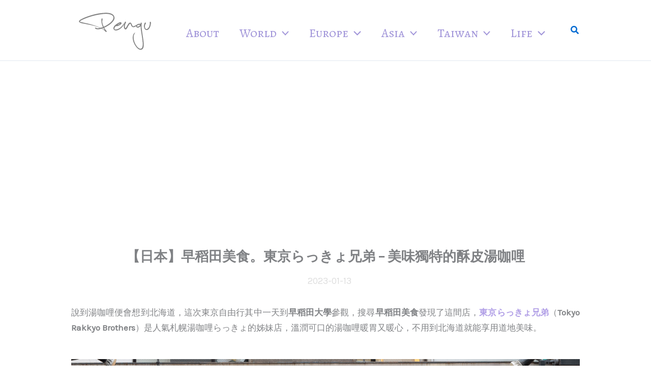

--- FILE ---
content_type: text/html; charset=UTF-8
request_url: https://pengutravel.com/tokyo-rakkyo-brothers/
body_size: 45540
content:
<!DOCTYPE html>
<html lang="zh-TW">
<head>
<meta charset="UTF-8">
<meta name="viewport" content="width=device-width, initial-scale=1">
	<link rel="profile" href="https://gmpg.org/xfn/11"> 
	<meta name='robots' content='index, follow, max-image-preview:large, max-snippet:-1, max-video-preview:-1' />
<!-- Jetpack Site Verification Tags -->
<meta name="google-site-verification" content="_AXxZ1JJz7ZT4igXHI6JSNkq0TAi2Sde6ILwE4hKHYs" />

	<!-- This site is optimized with the Yoast SEO plugin v26.6 - https://yoast.com/wordpress/plugins/seo/ -->
	<title>【日本】早稻田美食。東京らっきょ兄弟 – 美味獨特的酥皮湯咖哩 -</title>
	<link rel="canonical" href="https://pengu777.com/tokyo-rakkyo-brothers/" />
	<meta property="og:locale" content="zh_TW" />
	<meta property="og:type" content="article" />
	<meta property="og:title" content="【日本】早稻田美食。東京らっきょ兄弟 – 美味獨特的酥皮湯咖哩 -" />
	<meta property="og:description" content="說到湯咖哩便會想到北海道，這次東京自由行其中一天到早稻田大學參觀，搜尋早稻田美食發現了這間店，東京らっきょ兄弟 [&hellip;]" />
	<meta property="og:url" content="https://pengu777.com/tokyo-rakkyo-brothers/" />
	<meta property="article:publisher" content="https://www.facebook.com/pengu777" />
	<meta property="article:published_time" content="2023-01-13T15:41:09+00:00" />
	<meta property="article:modified_time" content="2023-10-04T08:59:37+00:00" />
	<meta property="og:image" content="https://pengu777.com/wp-content/uploads/2023/01/早稻田美食-東京らっきょ兄弟湯咖哩-1.jpg" />
	<meta property="og:image:width" content="1280" />
	<meta property="og:image:height" content="852" />
	<meta property="og:image:type" content="image/jpeg" />
	<meta name="author" content="pengugu" />
	<meta name="twitter:card" content="summary_large_image" />
	<meta name="twitter:label1" content="作者:" />
	<meta name="twitter:data1" content="pengugu" />
	<script type="application/ld+json" class="yoast-schema-graph">{"@context":"https://schema.org","@graph":[{"@type":"WebPage","@id":"https://pengu777.com/tokyo-rakkyo-brothers/","url":"https://pengu777.com/tokyo-rakkyo-brothers/","name":"【日本】早稻田美食。東京らっきょ兄弟 – 美味獨特的酥皮湯咖哩 -","isPartOf":{"@id":"https://pengu777.com/#website"},"primaryImageOfPage":{"@id":"https://pengu777.com/tokyo-rakkyo-brothers/#primaryimage"},"image":{"@id":"https://pengu777.com/tokyo-rakkyo-brothers/#primaryimage"},"thumbnailUrl":"https://pengu777.com/wp-content/uploads/2023/01/早稻田美食-東京らっきょ兄弟湯咖哩-1.jpg","datePublished":"2023-01-13T15:41:09+00:00","dateModified":"2023-10-04T08:59:37+00:00","author":{"@id":"https://pengu777.com/#/schema/person/0de0c4c842b13ce371a17f7a0f1ddc08"},"breadcrumb":{"@id":"https://pengu777.com/tokyo-rakkyo-brothers/#breadcrumb"},"inLanguage":"zh-TW","potentialAction":[{"@type":"ReadAction","target":["https://pengu777.com/tokyo-rakkyo-brothers/"]}]},{"@type":"ImageObject","inLanguage":"zh-TW","@id":"https://pengu777.com/tokyo-rakkyo-brothers/#primaryimage","url":"https://pengu777.com/wp-content/uploads/2023/01/早稻田美食-東京らっきょ兄弟湯咖哩-1.jpg","contentUrl":"https://pengu777.com/wp-content/uploads/2023/01/早稻田美食-東京らっきょ兄弟湯咖哩-1.jpg","width":1280,"height":852},{"@type":"BreadcrumbList","@id":"https://pengu777.com/tokyo-rakkyo-brothers/#breadcrumb","itemListElement":[{"@type":"ListItem","position":1,"name":"首頁","item":"https://pengu777.com/"},{"@type":"ListItem","position":2,"name":"【日本】早稻田美食。東京らっきょ兄弟 – 美味獨特的酥皮湯咖哩"}]},{"@type":"WebSite","@id":"https://pengu777.com/#website","url":"https://pengu777.com/","name":"Pengutravel","description":"Pengu是一個把環遊世界當日常的旅行玩家。 10 年旅遊經驗，飛行次數150+，足跡近40國，熱愛體驗設計酒店與商務艙。 這裡分享的不只是風景，而是一種生活方式。 #Pengu帶你優雅看世界","potentialAction":[{"@type":"SearchAction","target":{"@type":"EntryPoint","urlTemplate":"https://pengu777.com/?s={search_term_string}"},"query-input":{"@type":"PropertyValueSpecification","valueRequired":true,"valueName":"search_term_string"}}],"inLanguage":"zh-TW"},{"@type":"Person","@id":"https://pengu777.com/#/schema/person/0de0c4c842b13ce371a17f7a0f1ddc08","name":"pengugu","image":{"@type":"ImageObject","inLanguage":"zh-TW","@id":"https://pengu777.com/#/schema/person/image/","url":"https://secure.gravatar.com/avatar/73d1ef8088844ffd9811dda82e264559dea95fb1cf5ba86c0b5ff9e5a7f7fc79?s=96&d=mm&r=g","contentUrl":"https://secure.gravatar.com/avatar/73d1ef8088844ffd9811dda82e264559dea95fb1cf5ba86c0b5ff9e5a7f7fc79?s=96&d=mm&r=g","caption":"pengugu"},"sameAs":["https://pengu777.com/"],"url":"https://pengu777.com/author/pengugu/"}]}</script>
	<!-- / Yoast SEO plugin. -->


<link rel='dns-prefetch' href='//pengu777.com' />
<link rel='dns-prefetch' href='//www.googletagmanager.com' />
<link rel='dns-prefetch' href='//stats.wp.com' />
<link rel='dns-prefetch' href='//fonts.googleapis.com' />
<link rel='dns-prefetch' href='//jetpack.wordpress.com' />
<link rel='dns-prefetch' href='//s0.wp.com' />
<link rel='dns-prefetch' href='//public-api.wordpress.com' />
<link rel='dns-prefetch' href='//0.gravatar.com' />
<link rel='dns-prefetch' href='//1.gravatar.com' />
<link rel='dns-prefetch' href='//2.gravatar.com' />
<link rel="alternate" type="application/rss+xml" title="訂閱《》&raquo; 資訊提供" href="https://pengu777.com/feed/" />
<link rel="alternate" type="application/rss+xml" title="訂閱《》&raquo; 留言的資訊提供" href="https://pengu777.com/comments/feed/" />
<link rel="alternate" type="application/rss+xml" title="訂閱《 》&raquo;〈【日本】早稻田美食。東京らっきょ兄弟 – 美味獨特的酥皮湯咖哩〉留言的資訊提供" href="https://pengu777.com/tokyo-rakkyo-brothers/feed/" />
<link rel="alternate" title="oEmbed (JSON)" type="application/json+oembed" href="https://pengu777.com/wp-json/oembed/1.0/embed?url=https%3A%2F%2Fpengu777.com%2Ftokyo-rakkyo-brothers%2F" />
<link rel="alternate" title="oEmbed (XML)" type="text/xml+oembed" href="https://pengu777.com/wp-json/oembed/1.0/embed?url=https%3A%2F%2Fpengu777.com%2Ftokyo-rakkyo-brothers%2F&#038;format=xml" />
<style id='wp-img-auto-sizes-contain-inline-css'>
img:is([sizes=auto i],[sizes^="auto," i]){contain-intrinsic-size:3000px 1500px}
/*# sourceURL=wp-img-auto-sizes-contain-inline-css */
</style>
<link rel='stylesheet' id='astra-theme-css-css' href='https://pengu777.com/wp-content/themes/astra/assets/css/minified/main.min.css?ver=4.11.18' media='all' />
<style id='astra-theme-css-inline-css'>
:root{--ast-post-nav-space:0;--ast-container-default-xlg-padding:3em;--ast-container-default-lg-padding:3em;--ast-container-default-slg-padding:2em;--ast-container-default-md-padding:3em;--ast-container-default-sm-padding:3em;--ast-container-default-xs-padding:2.4em;--ast-container-default-xxs-padding:1.8em;--ast-code-block-background:#ECEFF3;--ast-comment-inputs-background:#F9FAFB;--ast-normal-container-width:1000px;--ast-narrow-container-width:750px;--ast-blog-title-font-weight:normal;--ast-blog-meta-weight:inherit;--ast-global-color-primary:var(--ast-global-color-5);--ast-global-color-secondary:var(--ast-global-color-4);--ast-global-color-alternate-background:var(--ast-global-color-7);--ast-global-color-subtle-background:var(--ast-global-color-6);--ast-bg-style-guide:var( --ast-global-color-secondary,--ast-global-color-5 );--ast-shadow-style-guide:0px 0px 4px 0 #00000057;--ast-global-dark-bg-style:#fff;--ast-global-dark-lfs:#fbfbfb;--ast-widget-bg-color:#fafafa;--ast-wc-container-head-bg-color:#fbfbfb;--ast-title-layout-bg:#eeeeee;--ast-search-border-color:#e7e7e7;--ast-lifter-hover-bg:#e6e6e6;--ast-gallery-block-color:#000;--srfm-color-input-label:var(--ast-global-color-2);}html{font-size:106.25%;}a{color:var(--ast-global-color-0);}a:hover,a:focus{color:var(--ast-global-color-1);}body,button,input,select,textarea,.ast-button,.ast-custom-button{font-family:'Karla',sans-serif;font-weight:400;font-size:17px;font-size:1rem;line-height:var(--ast-body-line-height,1.65em);}blockquote{color:#090e14;}h1,h2,h3,h4,h5,h6,.entry-content :where(h1,h2,h3,h4,h5,h6),.site-title,.site-title a{font-family:'Rubik',sans-serif;font-weight:600;}.ast-site-identity .site-title a{color:var(--ast-global-color-2);}.site-title{font-size:26px;font-size:1.5294117647059rem;display:block;}header .custom-logo-link img{max-width:170px;width:170px;}.astra-logo-svg{width:170px;}.site-header .site-description{font-size:15px;font-size:0.88235294117647rem;display:none;}.entry-title{font-size:26px;font-size:1.5294117647059rem;}.archive .ast-article-post .ast-article-inner,.blog .ast-article-post .ast-article-inner,.archive .ast-article-post .ast-article-inner:hover,.blog .ast-article-post .ast-article-inner:hover{overflow:hidden;}h1,.entry-content :where(h1){font-size:48px;font-size:2.8235294117647rem;font-weight:600;font-family:'Rubik',sans-serif;line-height:1.4em;}h2,.entry-content :where(h2){font-size:38px;font-size:2.2352941176471rem;font-weight:600;font-family:'Rubik',sans-serif;line-height:1.3em;}h3,.entry-content :where(h3){font-size:30px;font-size:1.7647058823529rem;font-weight:600;font-family:'Rubik',sans-serif;line-height:1.3em;}h4,.entry-content :where(h4){font-size:24px;font-size:1.4117647058824rem;line-height:1.2em;font-weight:600;font-family:'Rubik',sans-serif;}h5,.entry-content :where(h5){font-size:21px;font-size:1.2352941176471rem;line-height:1.2em;font-weight:600;font-family:'Rubik',sans-serif;}h6,.entry-content :where(h6){font-size:17px;font-size:1rem;line-height:1.25em;font-weight:600;font-family:'Rubik',sans-serif;}::selection{background-color:var(--ast-global-color-0);color:#ffffff;}body,h1,h2,h3,h4,h5,h6,.entry-title a,.entry-content :where(h1,h2,h3,h4,h5,h6){color:#54595f;}.tagcloud a:hover,.tagcloud a:focus,.tagcloud a.current-item{color:#ffffff;border-color:var(--ast-global-color-0);background-color:var(--ast-global-color-0);}input:focus,input[type="text"]:focus,input[type="email"]:focus,input[type="url"]:focus,input[type="password"]:focus,input[type="reset"]:focus,input[type="search"]:focus,textarea:focus{border-color:var(--ast-global-color-0);}input[type="radio"]:checked,input[type=reset],input[type="checkbox"]:checked,input[type="checkbox"]:hover:checked,input[type="checkbox"]:focus:checked,input[type=range]::-webkit-slider-thumb{border-color:var(--ast-global-color-0);background-color:var(--ast-global-color-0);box-shadow:none;}.site-footer a:hover + .post-count,.site-footer a:focus + .post-count{background:var(--ast-global-color-0);border-color:var(--ast-global-color-0);}.single .nav-links .nav-previous,.single .nav-links .nav-next{color:var(--ast-global-color-0);}.entry-meta,.entry-meta *{line-height:1.45;color:var(--ast-global-color-0);}.entry-meta a:not(.ast-button):hover,.entry-meta a:not(.ast-button):hover *,.entry-meta a:not(.ast-button):focus,.entry-meta a:not(.ast-button):focus *,.page-links > .page-link,.page-links .page-link:hover,.post-navigation a:hover{color:var(--ast-global-color-1);}#cat option,.secondary .calendar_wrap thead a,.secondary .calendar_wrap thead a:visited{color:var(--ast-global-color-0);}.secondary .calendar_wrap #today,.ast-progress-val span{background:var(--ast-global-color-0);}.secondary a:hover + .post-count,.secondary a:focus + .post-count{background:var(--ast-global-color-0);border-color:var(--ast-global-color-0);}.calendar_wrap #today > a{color:#ffffff;}.page-links .page-link,.single .post-navigation a{color:var(--ast-global-color-0);}.ast-search-menu-icon .search-form button.search-submit{padding:0 4px;}.ast-search-menu-icon form.search-form{padding-right:0;}.ast-search-menu-icon.slide-search input.search-field{width:0;}.ast-header-search .ast-search-menu-icon.ast-dropdown-active .search-form,.ast-header-search .ast-search-menu-icon.ast-dropdown-active .search-field:focus{transition:all 0.2s;}.search-form input.search-field:focus{outline:none;}.ast-archive-title{color:#54595f;}.widget-title,.widget .wp-block-heading{font-size:24px;font-size:1.4117647058824rem;color:#54595f;}.single .ast-author-details .author-title{color:var(--ast-global-color-1);}.ast-single-post .entry-content a,.ast-comment-content a:not(.ast-comment-edit-reply-wrap a){text-decoration:underline;}.ast-single-post .wp-block-button .wp-block-button__link,.ast-single-post .elementor-widget-button .elementor-button,.ast-single-post .entry-content .uagb-tab a,.ast-single-post .entry-content .uagb-ifb-cta a,.ast-single-post .entry-content .wp-block-uagb-buttons a,.ast-single-post .entry-content .uabb-module-content a,.ast-single-post .entry-content .uagb-post-grid a,.ast-single-post .entry-content .uagb-timeline a,.ast-single-post .entry-content .uagb-toc__wrap a,.ast-single-post .entry-content .uagb-taxomony-box a,.entry-content .wp-block-latest-posts > li > a,.ast-single-post .entry-content .wp-block-file__button,a.ast-post-filter-single,.ast-single-post .wp-block-buttons .wp-block-button.is-style-outline .wp-block-button__link,.ast-single-post .ast-comment-content .comment-reply-link,.ast-single-post .ast-comment-content .comment-edit-link{text-decoration:none;}.ast-search-menu-icon.slide-search a:focus-visible:focus-visible,.astra-search-icon:focus-visible,#close:focus-visible,a:focus-visible,.ast-menu-toggle:focus-visible,.site .skip-link:focus-visible,.wp-block-loginout input:focus-visible,.wp-block-search.wp-block-search__button-inside .wp-block-search__inside-wrapper,.ast-header-navigation-arrow:focus-visible,.ast-orders-table__row .ast-orders-table__cell:focus-visible,a#ast-apply-coupon:focus-visible,#ast-apply-coupon:focus-visible,#close:focus-visible,.button.search-submit:focus-visible,#search_submit:focus,.normal-search:focus-visible,.ast-header-account-wrap:focus-visible,.astra-cart-drawer-close:focus,.ast-single-variation:focus,.ast-button:focus{outline-style:dotted;outline-color:inherit;outline-width:thin;}input:focus,input[type="text"]:focus,input[type="email"]:focus,input[type="url"]:focus,input[type="password"]:focus,input[type="reset"]:focus,input[type="search"]:focus,input[type="number"]:focus,textarea:focus,.wp-block-search__input:focus,[data-section="section-header-mobile-trigger"] .ast-button-wrap .ast-mobile-menu-trigger-minimal:focus,.ast-mobile-popup-drawer.active .menu-toggle-close:focus,#ast-scroll-top:focus,#coupon_code:focus,#ast-coupon-code:focus{border-style:dotted;border-color:inherit;border-width:thin;}input{outline:none;}.ast-logo-title-inline .site-logo-img{padding-right:1em;}.site-logo-img img{ transition:all 0.2s linear;}body .ast-oembed-container *{position:absolute;top:0;width:100%;height:100%;left:0;}body .wp-block-embed-pocket-casts .ast-oembed-container *{position:unset;}.ast-single-post-featured-section + article {margin-top: 2em;}.site-content .ast-single-post-featured-section img {width: 100%;overflow: hidden;object-fit: cover;}.ast-separate-container .site-content .ast-single-post-featured-section + article {margin-top: -80px;z-index: 9;position: relative;border-radius: 4px;}@media (min-width: 922px) {.ast-no-sidebar .site-content .ast-article-image-container--wide {margin-left: -120px;margin-right: -120px;max-width: unset;width: unset;}.ast-left-sidebar .site-content .ast-article-image-container--wide,.ast-right-sidebar .site-content .ast-article-image-container--wide {margin-left: -10px;margin-right: -10px;}.site-content .ast-article-image-container--full {margin-left: calc( -50vw + 50%);margin-right: calc( -50vw + 50%);max-width: 100vw;width: 100vw;}.ast-left-sidebar .site-content .ast-article-image-container--full,.ast-right-sidebar .site-content .ast-article-image-container--full {margin-left: -10px;margin-right: -10px;max-width: inherit;width: auto;}}.site > .ast-single-related-posts-container {margin-top: 0;}@media (min-width: 922px) {.ast-desktop .ast-container--narrow {max-width: var(--ast-narrow-container-width);margin: 0 auto;}}@media (max-width:921.9px){#ast-desktop-header{display:none;}}@media (min-width:922px){#ast-mobile-header{display:none;}}@media( max-width: 420px ) {.single .nav-links .nav-previous,.single .nav-links .nav-next {width: 100%;text-align: center;}}.wp-block-buttons.aligncenter{justify-content:center;}@media (max-width:921px){.ast-theme-transparent-header #primary,.ast-theme-transparent-header #secondary{padding:0;}}@media (max-width:921px){.ast-plain-container.ast-no-sidebar #primary{padding:0;}}.ast-plain-container.ast-no-sidebar #primary{margin-top:0;margin-bottom:0;}@media (min-width:1200px){.ast-plain-container.ast-no-sidebar #primary{margin-top:60px;margin-bottom:60px;}}.wp-block-button.is-style-outline .wp-block-button__link{border-color:var(--ast-global-color-0);}div.wp-block-button.is-style-outline > .wp-block-button__link:not(.has-text-color),div.wp-block-button.wp-block-button__link.is-style-outline:not(.has-text-color){color:var(--ast-global-color-0);}.wp-block-button.is-style-outline .wp-block-button__link:hover,.wp-block-buttons .wp-block-button.is-style-outline .wp-block-button__link:focus,.wp-block-buttons .wp-block-button.is-style-outline > .wp-block-button__link:not(.has-text-color):hover,.wp-block-buttons .wp-block-button.wp-block-button__link.is-style-outline:not(.has-text-color):hover{color:#ffffff;background-color:var(--ast-global-color-1);border-color:var(--ast-global-color-1);}.post-page-numbers.current .page-link,.ast-pagination .page-numbers.current{color:#ffffff;border-color:var(--ast-global-color-0);background-color:var(--ast-global-color-0);}.wp-block-button.is-style-outline .wp-block-button__link.wp-element-button,.ast-outline-button{border-color:var(--ast-global-color-0);font-family:inherit;font-weight:500;font-size:16px;font-size:0.94117647058824rem;line-height:1em;}.wp-block-buttons .wp-block-button.is-style-outline > .wp-block-button__link:not(.has-text-color),.wp-block-buttons .wp-block-button.wp-block-button__link.is-style-outline:not(.has-text-color),.ast-outline-button{color:var(--ast-global-color-0);}.wp-block-button.is-style-outline .wp-block-button__link:hover,.wp-block-buttons .wp-block-button.is-style-outline .wp-block-button__link:focus,.wp-block-buttons .wp-block-button.is-style-outline > .wp-block-button__link:not(.has-text-color):hover,.wp-block-buttons .wp-block-button.wp-block-button__link.is-style-outline:not(.has-text-color):hover,.ast-outline-button:hover,.ast-outline-button:focus,.wp-block-uagb-buttons-child .uagb-buttons-repeater.ast-outline-button:hover,.wp-block-uagb-buttons-child .uagb-buttons-repeater.ast-outline-button:focus{color:#ffffff;background-color:var(--ast-global-color-1);border-color:var(--ast-global-color-1);}.wp-block-button .wp-block-button__link.wp-element-button.is-style-outline:not(.has-background),.wp-block-button.is-style-outline>.wp-block-button__link.wp-element-button:not(.has-background),.ast-outline-button{background-color:transparent;}.entry-content[data-ast-blocks-layout] > figure{margin-bottom:1em;}h1.widget-title{font-weight:600;}h2.widget-title{font-weight:600;}h3.widget-title{font-weight:600;}.elementor-widget-container .elementor-loop-container .e-loop-item[data-elementor-type="loop-item"]{width:100%;}#page{display:flex;flex-direction:column;min-height:100vh;}.ast-404-layout-1 h1.page-title{color:var(--ast-global-color-2);}.single .post-navigation a{line-height:1em;height:inherit;}.error-404 .page-sub-title{font-size:1.5rem;font-weight:inherit;}.search .site-content .content-area .search-form{margin-bottom:0;}#page .site-content{flex-grow:1;}.widget{margin-bottom:1.25em;}#secondary li{line-height:1.5em;}#secondary .wp-block-group h2{margin-bottom:0.7em;}#secondary h2{font-size:1.7rem;}.ast-separate-container .ast-article-post,.ast-separate-container .ast-article-single,.ast-separate-container .comment-respond{padding:3em;}.ast-separate-container .ast-article-single .ast-article-single{padding:0;}.ast-article-single .wp-block-post-template-is-layout-grid{padding-left:0;}.ast-separate-container .comments-title,.ast-narrow-container .comments-title{padding:1.5em 2em;}.ast-page-builder-template .comment-form-textarea,.ast-comment-formwrap .ast-grid-common-col{padding:0;}.ast-comment-formwrap{padding:0;display:inline-flex;column-gap:20px;width:100%;margin-left:0;margin-right:0;}.comments-area textarea#comment:focus,.comments-area textarea#comment:active,.comments-area .ast-comment-formwrap input[type="text"]:focus,.comments-area .ast-comment-formwrap input[type="text"]:active {box-shadow:none;outline:none;}.archive.ast-page-builder-template .entry-header{margin-top:2em;}.ast-page-builder-template .ast-comment-formwrap{width:100%;}.entry-title{margin-bottom:0.5em;}.ast-archive-description p{font-size:inherit;font-weight:inherit;line-height:inherit;}.ast-separate-container .ast-comment-list li.depth-1,.hentry{margin-bottom:2em;}@media (min-width:921px){.ast-left-sidebar.ast-page-builder-template #secondary,.archive.ast-right-sidebar.ast-page-builder-template .site-main{padding-left:20px;padding-right:20px;}}@media (max-width:544px){.ast-comment-formwrap.ast-row{column-gap:10px;display:inline-block;}#ast-commentform .ast-grid-common-col{position:relative;width:100%;}}@media (min-width:1201px){.ast-separate-container .ast-article-post,.ast-separate-container .ast-article-single,.ast-separate-container .ast-author-box,.ast-separate-container .ast-404-layout-1,.ast-separate-container .no-results{padding:3em;}}@media (max-width:921px){.ast-left-sidebar #content > .ast-container{display:flex;flex-direction:column-reverse;width:100%;}}@media (min-width:922px){.ast-separate-container.ast-right-sidebar #primary,.ast-separate-container.ast-left-sidebar #primary{border:0;}.search-no-results.ast-separate-container #primary{margin-bottom:4em;}}.wp-block-button .wp-block-button__link{color:#ffffff;}.wp-block-button .wp-block-button__link:hover,.wp-block-button .wp-block-button__link:focus{color:#ffffff;background-color:var(--ast-global-color-1);border-color:var(--ast-global-color-1);}.elementor-widget-heading h1.elementor-heading-title{line-height:1.4em;}.elementor-widget-heading h2.elementor-heading-title{line-height:1.3em;}.elementor-widget-heading h3.elementor-heading-title{line-height:1.3em;}.elementor-widget-heading h4.elementor-heading-title{line-height:1.2em;}.elementor-widget-heading h5.elementor-heading-title{line-height:1.2em;}.elementor-widget-heading h6.elementor-heading-title{line-height:1.25em;}.wp-block-button .wp-block-button__link,.wp-block-search .wp-block-search__button,body .wp-block-file .wp-block-file__button{border-color:var(--ast-global-color-0);background-color:var(--ast-global-color-0);color:#ffffff;font-family:inherit;font-weight:500;line-height:1em;font-size:16px;font-size:0.94117647058824rem;padding-top:15px;padding-right:30px;padding-bottom:15px;padding-left:30px;}@media (max-width:921px){.wp-block-button .wp-block-button__link,.wp-block-search .wp-block-search__button,body .wp-block-file .wp-block-file__button{padding-top:14px;padding-right:28px;padding-bottom:14px;padding-left:28px;}}@media (max-width:544px){.wp-block-button .wp-block-button__link,.wp-block-search .wp-block-search__button,body .wp-block-file .wp-block-file__button{padding-top:12px;padding-right:24px;padding-bottom:12px;padding-left:24px;}}.menu-toggle,button,.ast-button,.ast-custom-button,.button,input#submit,input[type="button"],input[type="submit"],input[type="reset"],form[CLASS*="wp-block-search__"].wp-block-search .wp-block-search__inside-wrapper .wp-block-search__button,body .wp-block-file .wp-block-file__button,.search .search-submit{border-style:solid;border-top-width:0;border-right-width:0;border-left-width:0;border-bottom-width:0;color:#ffffff;border-color:var(--ast-global-color-0);background-color:var(--ast-global-color-0);padding-top:15px;padding-right:30px;padding-bottom:15px;padding-left:30px;font-family:inherit;font-weight:500;font-size:16px;font-size:0.94117647058824rem;line-height:1em;}button:focus,.menu-toggle:hover,button:hover,.ast-button:hover,.ast-custom-button:hover .button:hover,.ast-custom-button:hover ,input[type=reset]:hover,input[type=reset]:focus,input#submit:hover,input#submit:focus,input[type="button"]:hover,input[type="button"]:focus,input[type="submit"]:hover,input[type="submit"]:focus,form[CLASS*="wp-block-search__"].wp-block-search .wp-block-search__inside-wrapper .wp-block-search__button:hover,form[CLASS*="wp-block-search__"].wp-block-search .wp-block-search__inside-wrapper .wp-block-search__button:focus,body .wp-block-file .wp-block-file__button:hover,body .wp-block-file .wp-block-file__button:focus{color:#ffffff;background-color:var(--ast-global-color-1);border-color:var(--ast-global-color-1);}form[CLASS*="wp-block-search__"].wp-block-search .wp-block-search__inside-wrapper .wp-block-search__button.has-icon{padding-top:calc(15px - 3px);padding-right:calc(30px - 3px);padding-bottom:calc(15px - 3px);padding-left:calc(30px - 3px);}@media (max-width:921px){.menu-toggle,button,.ast-button,.ast-custom-button,.button,input#submit,input[type="button"],input[type="submit"],input[type="reset"],form[CLASS*="wp-block-search__"].wp-block-search .wp-block-search__inside-wrapper .wp-block-search__button,body .wp-block-file .wp-block-file__button,.search .search-submit{padding-top:14px;padding-right:28px;padding-bottom:14px;padding-left:28px;}}@media (max-width:544px){.menu-toggle,button,.ast-button,.ast-custom-button,.button,input#submit,input[type="button"],input[type="submit"],input[type="reset"],form[CLASS*="wp-block-search__"].wp-block-search .wp-block-search__inside-wrapper .wp-block-search__button,body .wp-block-file .wp-block-file__button,.search .search-submit{padding-top:12px;padding-right:24px;padding-bottom:12px;padding-left:24px;}}@media (max-width:921px){.ast-mobile-header-stack .main-header-bar .ast-search-menu-icon{display:inline-block;}.ast-header-break-point.ast-header-custom-item-outside .ast-mobile-header-stack .main-header-bar .ast-search-icon{margin:0;}.ast-comment-avatar-wrap img{max-width:2.5em;}.ast-comment-meta{padding:0 1.8888em 1.3333em;}.ast-separate-container .ast-comment-list li.depth-1{padding:1.5em 2.14em;}.ast-separate-container .comment-respond{padding:2em 2.14em;}}@media (min-width:544px){.ast-container{max-width:100%;}}@media (max-width:544px){.ast-separate-container .ast-article-post,.ast-separate-container .ast-article-single,.ast-separate-container .comments-title,.ast-separate-container .ast-archive-description{padding:1.5em 1em;}.ast-separate-container #content .ast-container{padding-left:0.54em;padding-right:0.54em;}.ast-separate-container .ast-comment-list .bypostauthor{padding:.5em;}.ast-search-menu-icon.ast-dropdown-active .search-field{width:170px;}}@media (max-width:921px){.ast-header-break-point .ast-search-menu-icon.slide-search .search-form{right:0;}.ast-header-break-point .ast-mobile-header-stack .ast-search-menu-icon.slide-search .search-form{right:-1em;}} #ast-mobile-header .ast-site-header-cart-li a{pointer-events:none;}@media (min-width:545px){.ast-page-builder-template .comments-area,.single.ast-page-builder-template .entry-header,.single.ast-page-builder-template .post-navigation,.single.ast-page-builder-template .ast-single-related-posts-container{max-width:1040px;margin-left:auto;margin-right:auto;}}.ast-separate-container{background-color:#ffffff;background-image:none;}@media (max-width:921px){.widget-title{font-size:24px;font-size:1.4117647058824rem;}body,button,input,select,textarea,.ast-button,.ast-custom-button{font-size:17px;font-size:1rem;}#secondary,#secondary button,#secondary input,#secondary select,#secondary textarea{font-size:17px;font-size:1rem;}.site-title{display:block;}.site-header .site-description{display:none;}h1,.entry-content :where(h1){font-size:40px;}h2,.entry-content :where(h2){font-size:32px;}h3,.entry-content :where(h3){font-size:26px;}h4,.entry-content :where(h4){font-size:20px;font-size:1.1764705882353rem;}h5,.entry-content :where(h5){font-size:17px;font-size:1rem;}h6,.entry-content :where(h6){font-size:15px;font-size:0.88235294117647rem;}}@media (max-width:544px){.widget-title{font-size:24px;font-size:1.4117647058824rem;}body,button,input,select,textarea,.ast-button,.ast-custom-button{font-size:17px;font-size:1rem;}#secondary,#secondary button,#secondary input,#secondary select,#secondary textarea{font-size:17px;font-size:1rem;}.site-title{display:block;}.site-header .site-description{display:none;}h1,.entry-content :where(h1){font-size:36px;}h2,.entry-content :where(h2){font-size:28px;}h3,.entry-content :where(h3){font-size:22px;}h4,.entry-content :where(h4){font-size:18px;font-size:1.0588235294118rem;}h5,.entry-content :where(h5){font-size:15px;font-size:0.88235294117647rem;}h6,.entry-content :where(h6){font-size:14px;font-size:0.82352941176471rem;}header .custom-logo-link img,.ast-header-break-point .site-branding img,.ast-header-break-point .custom-logo-link img{max-width:100px;width:100px;}.astra-logo-svg{width:100px;}.ast-header-break-point .site-logo-img .custom-mobile-logo-link img{max-width:100px;}}@media (max-width:544px){html{font-size:106.25%;}}@media (min-width:922px){.ast-container{max-width:1040px;}}@media (min-width:922px){.site-content .ast-container{display:flex;}}@media (max-width:921px){.site-content .ast-container{flex-direction:column;}}@media (min-width:922px){.main-header-menu .sub-menu .menu-item.ast-left-align-sub-menu:hover > .sub-menu,.main-header-menu .sub-menu .menu-item.ast-left-align-sub-menu.focus > .sub-menu{margin-left:-0px;}}.entry-content li > p{margin-bottom:0;}.site .comments-area{padding-bottom:3em;}.footer-widget-area[data-section^="section-fb-html-"] .ast-builder-html-element{text-align:center;}.wp-block-file {display: flex;align-items: center;flex-wrap: wrap;justify-content: space-between;}.wp-block-pullquote {border: none;}.wp-block-pullquote blockquote::before {content: "\201D";font-family: "Helvetica",sans-serif;display: flex;transform: rotate( 180deg );font-size: 6rem;font-style: normal;line-height: 1;font-weight: bold;align-items: center;justify-content: center;}.has-text-align-right > blockquote::before {justify-content: flex-start;}.has-text-align-left > blockquote::before {justify-content: flex-end;}figure.wp-block-pullquote.is-style-solid-color blockquote {max-width: 100%;text-align: inherit;}:root {--wp--custom--ast-default-block-top-padding: 3em;--wp--custom--ast-default-block-right-padding: 3em;--wp--custom--ast-default-block-bottom-padding: 3em;--wp--custom--ast-default-block-left-padding: 3em;--wp--custom--ast-container-width: 1000px;--wp--custom--ast-content-width-size: 1000px;--wp--custom--ast-wide-width-size: calc(1000px + var(--wp--custom--ast-default-block-left-padding) + var(--wp--custom--ast-default-block-right-padding));}.ast-narrow-container {--wp--custom--ast-content-width-size: 750px;--wp--custom--ast-wide-width-size: 750px;}@media(max-width: 921px) {:root {--wp--custom--ast-default-block-top-padding: 3em;--wp--custom--ast-default-block-right-padding: 2em;--wp--custom--ast-default-block-bottom-padding: 3em;--wp--custom--ast-default-block-left-padding: 2em;}}@media(max-width: 544px) {:root {--wp--custom--ast-default-block-top-padding: 3em;--wp--custom--ast-default-block-right-padding: 1.5em;--wp--custom--ast-default-block-bottom-padding: 3em;--wp--custom--ast-default-block-left-padding: 1.5em;}}.entry-content > .wp-block-group,.entry-content > .wp-block-cover,.entry-content > .wp-block-columns {padding-top: var(--wp--custom--ast-default-block-top-padding);padding-right: var(--wp--custom--ast-default-block-right-padding);padding-bottom: var(--wp--custom--ast-default-block-bottom-padding);padding-left: var(--wp--custom--ast-default-block-left-padding);}.ast-plain-container.ast-no-sidebar .entry-content > .alignfull,.ast-page-builder-template .ast-no-sidebar .entry-content > .alignfull {margin-left: calc( -50vw + 50%);margin-right: calc( -50vw + 50%);max-width: 100vw;width: 100vw;}.ast-plain-container.ast-no-sidebar .entry-content .alignfull .alignfull,.ast-page-builder-template.ast-no-sidebar .entry-content .alignfull .alignfull,.ast-plain-container.ast-no-sidebar .entry-content .alignfull .alignwide,.ast-page-builder-template.ast-no-sidebar .entry-content .alignfull .alignwide,.ast-plain-container.ast-no-sidebar .entry-content .alignwide .alignfull,.ast-page-builder-template.ast-no-sidebar .entry-content .alignwide .alignfull,.ast-plain-container.ast-no-sidebar .entry-content .alignwide .alignwide,.ast-page-builder-template.ast-no-sidebar .entry-content .alignwide .alignwide,.ast-plain-container.ast-no-sidebar .entry-content .wp-block-column .alignfull,.ast-page-builder-template.ast-no-sidebar .entry-content .wp-block-column .alignfull,.ast-plain-container.ast-no-sidebar .entry-content .wp-block-column .alignwide,.ast-page-builder-template.ast-no-sidebar .entry-content .wp-block-column .alignwide {margin-left: auto;margin-right: auto;width: 100%;}[data-ast-blocks-layout] .wp-block-separator:not(.is-style-dots) {height: 0;}[data-ast-blocks-layout] .wp-block-separator {margin: 20px auto;}[data-ast-blocks-layout] .wp-block-separator:not(.is-style-wide):not(.is-style-dots) {max-width: 100px;}[data-ast-blocks-layout] .wp-block-separator.has-background {padding: 0;}.entry-content[data-ast-blocks-layout] > * {max-width: var(--wp--custom--ast-content-width-size);margin-left: auto;margin-right: auto;}.entry-content[data-ast-blocks-layout] > .alignwide {max-width: var(--wp--custom--ast-wide-width-size);}.entry-content[data-ast-blocks-layout] .alignfull {max-width: none;}.entry-content .wp-block-columns {margin-bottom: 0;}blockquote {margin: 1.5em;border-color: rgba(0,0,0,0.05);}.wp-block-quote:not(.has-text-align-right):not(.has-text-align-center) {border-left: 5px solid rgba(0,0,0,0.05);}.has-text-align-right > blockquote,blockquote.has-text-align-right {border-right: 5px solid rgba(0,0,0,0.05);}.has-text-align-left > blockquote,blockquote.has-text-align-left {border-left: 5px solid rgba(0,0,0,0.05);}.wp-block-site-tagline,.wp-block-latest-posts .read-more {margin-top: 15px;}.wp-block-loginout p label {display: block;}.wp-block-loginout p:not(.login-remember):not(.login-submit) input {width: 100%;}.wp-block-loginout input:focus {border-color: transparent;}.wp-block-loginout input:focus {outline: thin dotted;}.entry-content .wp-block-media-text .wp-block-media-text__content {padding: 0 0 0 8%;}.entry-content .wp-block-media-text.has-media-on-the-right .wp-block-media-text__content {padding: 0 8% 0 0;}.entry-content .wp-block-media-text.has-background .wp-block-media-text__content {padding: 8%;}.entry-content .wp-block-cover:not([class*="background-color"]):not(.has-text-color.has-link-color) .wp-block-cover__inner-container,.entry-content .wp-block-cover:not([class*="background-color"]) .wp-block-cover-image-text,.entry-content .wp-block-cover:not([class*="background-color"]) .wp-block-cover-text,.entry-content .wp-block-cover-image:not([class*="background-color"]) .wp-block-cover__inner-container,.entry-content .wp-block-cover-image:not([class*="background-color"]) .wp-block-cover-image-text,.entry-content .wp-block-cover-image:not([class*="background-color"]) .wp-block-cover-text {color: var(--ast-global-color-primary,var(--ast-global-color-5));}.wp-block-loginout .login-remember input {width: 1.1rem;height: 1.1rem;margin: 0 5px 4px 0;vertical-align: middle;}.wp-block-latest-posts > li > *:first-child,.wp-block-latest-posts:not(.is-grid) > li:first-child {margin-top: 0;}.entry-content > .wp-block-buttons,.entry-content > .wp-block-uagb-buttons {margin-bottom: 1.5em;}.wp-block-search__inside-wrapper .wp-block-search__input {padding: 0 10px;color: var(--ast-global-color-3);background: var(--ast-global-color-primary,var(--ast-global-color-5));border-color: var(--ast-border-color);}.wp-block-latest-posts .read-more {margin-bottom: 1.5em;}.wp-block-search__no-button .wp-block-search__inside-wrapper .wp-block-search__input {padding-top: 5px;padding-bottom: 5px;}.wp-block-latest-posts .wp-block-latest-posts__post-date,.wp-block-latest-posts .wp-block-latest-posts__post-author {font-size: 1rem;}.wp-block-latest-posts > li > *,.wp-block-latest-posts:not(.is-grid) > li {margin-top: 12px;margin-bottom: 12px;}.ast-page-builder-template .entry-content[data-ast-blocks-layout] > .alignwide:where(:not(.uagb-is-root-container):not(.spectra-is-root-container)) > * {max-width: var(--wp--custom--ast-wide-width-size);}.ast-page-builder-template .entry-content[data-ast-blocks-layout] > .inherit-container-width > *,.ast-page-builder-template .entry-content[data-ast-blocks-layout] > *:not(.wp-block-group):where(:not(.uagb-is-root-container):not(.spectra-is-root-container)) > *,.entry-content[data-ast-blocks-layout] > .wp-block-cover .wp-block-cover__inner-container {max-width: var(--wp--custom--ast-content-width-size) ;margin-left: auto;margin-right: auto;}.ast-page-builder-template .entry-content[data-ast-blocks-layout] > *,.ast-page-builder-template .entry-content[data-ast-blocks-layout] > .alignfull:where(:not(.wp-block-group):not(.uagb-is-root-container):not(.spectra-is-root-container)) > * {max-width: none;}.entry-content[data-ast-blocks-layout] .wp-block-cover:not(.alignleft):not(.alignright) {width: auto;}@media(max-width: 1200px) {.ast-separate-container .entry-content > .alignfull,.ast-separate-container .entry-content[data-ast-blocks-layout] > .alignwide,.ast-plain-container .entry-content[data-ast-blocks-layout] > .alignwide,.ast-plain-container .entry-content .alignfull {margin-left: calc(-1 * min(var(--ast-container-default-xlg-padding),20px)) ;margin-right: calc(-1 * min(var(--ast-container-default-xlg-padding),20px));}}@media(min-width: 1201px) {.ast-separate-container .entry-content > .alignfull {margin-left: calc(-1 * var(--ast-container-default-xlg-padding) );margin-right: calc(-1 * var(--ast-container-default-xlg-padding) );}.ast-separate-container .entry-content[data-ast-blocks-layout] > .alignwide,.ast-plain-container .entry-content[data-ast-blocks-layout] > .alignwide {margin-left: calc(-1 * var(--wp--custom--ast-default-block-left-padding) );margin-right: calc(-1 * var(--wp--custom--ast-default-block-right-padding) );}}@media(min-width: 921px) {.ast-separate-container .entry-content .wp-block-group.alignwide:not(.inherit-container-width) > :where(:not(.alignleft):not(.alignright)),.ast-plain-container .entry-content .wp-block-group.alignwide:not(.inherit-container-width) > :where(:not(.alignleft):not(.alignright)) {max-width: calc( var(--wp--custom--ast-content-width-size) + 80px );}.ast-plain-container.ast-right-sidebar .entry-content[data-ast-blocks-layout] .alignfull,.ast-plain-container.ast-left-sidebar .entry-content[data-ast-blocks-layout] .alignfull {margin-left: -60px;margin-right: -60px;}}@media(min-width: 544px) {.entry-content > .alignleft {margin-right: 20px;}.entry-content > .alignright {margin-left: 20px;}}@media (max-width:544px){.wp-block-columns .wp-block-column:not(:last-child){margin-bottom:20px;}.wp-block-latest-posts{margin:0;}}@media( max-width: 600px ) {.entry-content .wp-block-media-text .wp-block-media-text__content,.entry-content .wp-block-media-text.has-media-on-the-right .wp-block-media-text__content {padding: 8% 0 0;}.entry-content .wp-block-media-text.has-background .wp-block-media-text__content {padding: 8%;}}.ast-page-builder-template .entry-header {padding-left: 0;}.ast-narrow-container .site-content .wp-block-uagb-image--align-full .wp-block-uagb-image__figure {max-width: 100%;margin-left: auto;margin-right: auto;}.entry-content ul,.entry-content ol {padding: revert;margin: revert;}:root .has-ast-global-color-0-color{color:var(--ast-global-color-0);}:root .has-ast-global-color-0-background-color{background-color:var(--ast-global-color-0);}:root .wp-block-button .has-ast-global-color-0-color{color:var(--ast-global-color-0);}:root .wp-block-button .has-ast-global-color-0-background-color{background-color:var(--ast-global-color-0);}:root .has-ast-global-color-1-color{color:var(--ast-global-color-1);}:root .has-ast-global-color-1-background-color{background-color:var(--ast-global-color-1);}:root .wp-block-button .has-ast-global-color-1-color{color:var(--ast-global-color-1);}:root .wp-block-button .has-ast-global-color-1-background-color{background-color:var(--ast-global-color-1);}:root .has-ast-global-color-2-color{color:var(--ast-global-color-2);}:root .has-ast-global-color-2-background-color{background-color:var(--ast-global-color-2);}:root .wp-block-button .has-ast-global-color-2-color{color:var(--ast-global-color-2);}:root .wp-block-button .has-ast-global-color-2-background-color{background-color:var(--ast-global-color-2);}:root .has-ast-global-color-3-color{color:var(--ast-global-color-3);}:root .has-ast-global-color-3-background-color{background-color:var(--ast-global-color-3);}:root .wp-block-button .has-ast-global-color-3-color{color:var(--ast-global-color-3);}:root .wp-block-button .has-ast-global-color-3-background-color{background-color:var(--ast-global-color-3);}:root .has-ast-global-color-4-color{color:var(--ast-global-color-4);}:root .has-ast-global-color-4-background-color{background-color:var(--ast-global-color-4);}:root .wp-block-button .has-ast-global-color-4-color{color:var(--ast-global-color-4);}:root .wp-block-button .has-ast-global-color-4-background-color{background-color:var(--ast-global-color-4);}:root .has-ast-global-color-5-color{color:var(--ast-global-color-5);}:root .has-ast-global-color-5-background-color{background-color:var(--ast-global-color-5);}:root .wp-block-button .has-ast-global-color-5-color{color:var(--ast-global-color-5);}:root .wp-block-button .has-ast-global-color-5-background-color{background-color:var(--ast-global-color-5);}:root .has-ast-global-color-6-color{color:var(--ast-global-color-6);}:root .has-ast-global-color-6-background-color{background-color:var(--ast-global-color-6);}:root .wp-block-button .has-ast-global-color-6-color{color:var(--ast-global-color-6);}:root .wp-block-button .has-ast-global-color-6-background-color{background-color:var(--ast-global-color-6);}:root .has-ast-global-color-7-color{color:var(--ast-global-color-7);}:root .has-ast-global-color-7-background-color{background-color:var(--ast-global-color-7);}:root .wp-block-button .has-ast-global-color-7-color{color:var(--ast-global-color-7);}:root .wp-block-button .has-ast-global-color-7-background-color{background-color:var(--ast-global-color-7);}:root .has-ast-global-color-8-color{color:var(--ast-global-color-8);}:root .has-ast-global-color-8-background-color{background-color:var(--ast-global-color-8);}:root .wp-block-button .has-ast-global-color-8-color{color:var(--ast-global-color-8);}:root .wp-block-button .has-ast-global-color-8-background-color{background-color:var(--ast-global-color-8);}:root{--ast-global-color-0:#046bd2;--ast-global-color-1:#045cb4;--ast-global-color-2:#1e293b;--ast-global-color-3:#334155;--ast-global-color-4:#f9fafb;--ast-global-color-5:#FFFFFF;--ast-global-color-6:#e2e8f0;--ast-global-color-7:#cbd5e1;--ast-global-color-8:#94a3b8;}:root {--ast-border-color : var(--ast-global-color-6);}.ast-single-entry-banner {-js-display: flex;display: flex;flex-direction: column;justify-content: center;text-align: center;position: relative;background: var(--ast-title-layout-bg);}.ast-single-entry-banner[data-banner-layout="layout-1"] {max-width: 1000px;background: inherit;padding: 20px 0;}.ast-single-entry-banner[data-banner-width-type="custom"] {margin: 0 auto;width: 100%;}.ast-single-entry-banner + .site-content .entry-header {margin-bottom: 0;}.site .ast-author-avatar {--ast-author-avatar-size: ;}a.ast-underline-text {text-decoration: underline;}.ast-container > .ast-terms-link {position: relative;display: block;}a.ast-button.ast-badge-tax {padding: 4px 8px;border-radius: 3px;font-size: inherit;}header.entry-header:not(.related-entry-header){text-align:center;}header.entry-header:not(.related-entry-header) *{color:unset;font-size:13px;font-size:0.76470588235294rem;}header.entry-header:not(.related-entry-header) .entry-title{font-weight:600;font-size:27px;font-size:1.5882352941176rem;line-height:50px;}header.entry-header:not(.related-entry-header) .entry-meta,header.entry-header:not(.related-entry-header) .entry-meta *{font-size:18px;font-size:1.0588235294118rem;}header.entry-header:not(.related-entry-header) > *:not(:last-child){margin-bottom:10px;}header.entry-header:not(.related-entry-header) .post-thumb img,.ast-single-post-featured-section.post-thumb img{aspect-ratio:16/9;}@media (max-width:921px){header.entry-header:not(.related-entry-header){text-align:left;}}@media (max-width:544px){header.entry-header:not(.related-entry-header){text-align:left;}}.ast-archive-entry-banner {-js-display: flex;display: flex;flex-direction: column;justify-content: center;text-align: center;position: relative;background: var(--ast-title-layout-bg);}.ast-archive-entry-banner[data-banner-width-type="custom"] {margin: 0 auto;width: 100%;}.ast-archive-entry-banner[data-banner-layout="layout-1"] {background: inherit;padding: 20px 0;text-align: left;}body.archive .ast-archive-description{max-width:1000px;width:100%;text-align:left;padding-top:3em;padding-right:3em;padding-bottom:3em;padding-left:3em;}body.archive .ast-archive-description .ast-archive-title,body.archive .ast-archive-description .ast-archive-title *{font-weight:600;font-size:32px;font-size:1.8823529411765rem;}body.archive .ast-archive-description > *:not(:last-child){margin-bottom:10px;}@media (max-width:921px){body.archive .ast-archive-description{text-align:left;}}@media (max-width:544px){body.archive .ast-archive-description{text-align:left;}}.ast-breadcrumbs .trail-browse,.ast-breadcrumbs .trail-items,.ast-breadcrumbs .trail-items li{display:inline-block;margin:0;padding:0;border:none;background:inherit;text-indent:0;text-decoration:none;}.ast-breadcrumbs .trail-browse{font-size:inherit;font-style:inherit;font-weight:inherit;color:inherit;}.ast-breadcrumbs .trail-items{list-style:none;}.trail-items li::after{padding:0 0.3em;content:"\00bb";}.trail-items li:last-of-type::after{display:none;}h1,h2,h3,h4,h5,h6,.entry-content :where(h1,h2,h3,h4,h5,h6){color:#54595f;}.entry-title a{color:#54595f;}@media (max-width:921px){.ast-builder-grid-row-container.ast-builder-grid-row-tablet-3-firstrow .ast-builder-grid-row > *:first-child,.ast-builder-grid-row-container.ast-builder-grid-row-tablet-3-lastrow .ast-builder-grid-row > *:last-child{grid-column:1 / -1;}}@media (max-width:544px){.ast-builder-grid-row-container.ast-builder-grid-row-mobile-3-firstrow .ast-builder-grid-row > *:first-child,.ast-builder-grid-row-container.ast-builder-grid-row-mobile-3-lastrow .ast-builder-grid-row > *:last-child{grid-column:1 / -1;}}.ast-builder-layout-element .ast-site-identity{margin-top:0px;margin-bottom:0px;margin-left:0px;margin-right:0px;}@media (max-width:544px){.ast-builder-layout-element .ast-site-identity{margin-left:10px;}}.ast-builder-layout-element[data-section="title_tagline"]{display:flex;}@media (max-width:921px){.ast-header-break-point .ast-builder-layout-element[data-section="title_tagline"]{display:flex;}}@media (max-width:544px){.ast-header-break-point .ast-builder-layout-element[data-section="title_tagline"]{display:flex;}}.ast-builder-menu-1{font-family:'Alegreya SC',serif;font-weight:normal;}.ast-builder-menu-1 .menu-item > .menu-link{font-size:24px;font-size:1.4117647058824rem;color:#a195d9;padding-top:20px;padding-bottom:10px;padding-left:10px;padding-right:30px;}.ast-builder-menu-1 .menu-item > .ast-menu-toggle{color:#a195d9;}.ast-builder-menu-1 .menu-item:hover > .menu-link,.ast-builder-menu-1 .inline-on-mobile .menu-item:hover > .ast-menu-toggle{color:#af6fd3;}.ast-builder-menu-1 .menu-item:hover > .ast-menu-toggle{color:#af6fd3;}.ast-builder-menu-1 .menu-item.current-menu-item > .menu-link,.ast-builder-menu-1 .inline-on-mobile .menu-item.current-menu-item > .ast-menu-toggle,.ast-builder-menu-1 .current-menu-ancestor > .menu-link{color:#5700e4;}.ast-builder-menu-1 .menu-item.current-menu-item > .ast-menu-toggle{color:#5700e4;}.ast-builder-menu-1 .sub-menu,.ast-builder-menu-1 .inline-on-mobile .sub-menu{border-top-width:2px;border-bottom-width:0px;border-right-width:0px;border-left-width:0px;border-color:var(--ast-global-color-0);border-style:solid;}.ast-builder-menu-1 .sub-menu .sub-menu{top:-2px;}.ast-builder-menu-1 .main-header-menu > .menu-item > .sub-menu,.ast-builder-menu-1 .main-header-menu > .menu-item > .astra-full-megamenu-wrapper{margin-top:0px;}.ast-desktop .ast-builder-menu-1 .main-header-menu > .menu-item > .sub-menu:before,.ast-desktop .ast-builder-menu-1 .main-header-menu > .menu-item > .astra-full-megamenu-wrapper:before{height:calc( 0px + 2px + 5px );}.ast-builder-menu-1 .menu-item.menu-item-has-children > .ast-menu-toggle{top:20px;right:calc( 30px - 0.907em );}.ast-desktop .ast-builder-menu-1 .menu-item .sub-menu .menu-link{border-style:none;}@media (max-width:921px){.ast-header-break-point .ast-builder-menu-1 .menu-item.menu-item-has-children > .ast-menu-toggle{top:0;}.ast-builder-menu-1 .inline-on-mobile .menu-item.menu-item-has-children > .ast-menu-toggle{right:-15px;}.ast-builder-menu-1 .menu-item-has-children > .menu-link:after{content:unset;}.ast-builder-menu-1 .main-header-menu > .menu-item > .sub-menu,.ast-builder-menu-1 .main-header-menu > .menu-item > .astra-full-megamenu-wrapper{margin-top:0;}}@media (max-width:544px){.ast-header-break-point .ast-builder-menu-1 .menu-item.menu-item-has-children > .ast-menu-toggle{top:0;}.ast-builder-menu-1 .main-header-menu > .menu-item > .sub-menu,.ast-builder-menu-1 .main-header-menu > .menu-item > .astra-full-megamenu-wrapper{margin-top:0;}}.ast-builder-menu-1{display:flex;}@media (max-width:921px){.ast-header-break-point .ast-builder-menu-1{display:flex;}}@media (max-width:544px){.ast-header-break-point .ast-builder-menu-1{display:flex;}}.ast-desktop .ast-menu-hover-style-underline > .menu-item > .menu-link:before,.ast-desktop .ast-menu-hover-style-overline > .menu-item > .menu-link:before {content: "";position: absolute;width: 100%;right: 50%;height: 1px;background-color: transparent;transform: scale(0,0) translate(-50%,0);transition: transform .3s ease-in-out,color .0s ease-in-out;}.ast-desktop .ast-menu-hover-style-underline > .menu-item:hover > .menu-link:before,.ast-desktop .ast-menu-hover-style-overline > .menu-item:hover > .menu-link:before {width: calc(100% - 1.2em);background-color: currentColor;transform: scale(1,1) translate(50%,0);}.ast-desktop .ast-menu-hover-style-underline > .menu-item > .menu-link:before {bottom: 0;}.ast-desktop .ast-menu-hover-style-overline > .menu-item > .menu-link:before {top: 0;}.ast-desktop .ast-menu-hover-style-zoom > .menu-item > .menu-link:hover {transition: all .3s ease;transform: scale(1.2);}.main-header-bar .main-header-bar-navigation .ast-search-icon {display: block;z-index: 4;position: relative;}.ast-search-icon .ast-icon {z-index: 4;}.ast-search-icon {z-index: 4;position: relative;line-height: normal;}.main-header-bar .ast-search-menu-icon .search-form {background-color: #ffffff;}.ast-search-menu-icon.ast-dropdown-active.slide-search .search-form {visibility: visible;opacity: 1;}.ast-search-menu-icon .search-form {border: 1px solid var(--ast-search-border-color);line-height: normal;padding: 0 3em 0 0;border-radius: 2px;display: inline-block;-webkit-backface-visibility: hidden;backface-visibility: hidden;position: relative;color: inherit;background-color: #fff;}.ast-search-menu-icon .astra-search-icon {-js-display: flex;display: flex;line-height: normal;}.ast-search-menu-icon .astra-search-icon:focus {outline: none;}.ast-search-menu-icon .search-field {border: none;background-color: transparent;transition: all .3s;border-radius: inherit;color: inherit;font-size: inherit;width: 0;color: #757575;}.ast-search-menu-icon .search-submit {display: none;background: none;border: none;font-size: 1.3em;color: #757575;}.ast-search-menu-icon.ast-dropdown-active {visibility: visible;opacity: 1;position: relative;}.ast-search-menu-icon.ast-dropdown-active .search-field,.ast-dropdown-active.ast-search-menu-icon.slide-search input.search-field {width: 235px;}.ast-header-search .ast-search-menu-icon.slide-search .search-form,.ast-header-search .ast-search-menu-icon.ast-inline-search .search-form {-js-display: flex;display: flex;align-items: center;}.ast-search-menu-icon.ast-inline-search .search-field {width : 100%;padding : 0.60em;padding-right : 5.5em;transition: all 0.2s;}.site-header-section-left .ast-search-menu-icon.slide-search .search-form {padding-left: 2em;padding-right: unset;left: -1em;right: unset;}.site-header-section-left .ast-search-menu-icon.slide-search .search-form .search-field {margin-right: unset;}.ast-search-menu-icon.slide-search .search-form {-webkit-backface-visibility: visible;backface-visibility: visible;visibility: hidden;opacity: 0;transition: all .2s;position: absolute;z-index: 3;right: -1em;top: 50%;transform: translateY(-50%);}.ast-header-search .ast-search-menu-icon .search-form .search-field:-ms-input-placeholder,.ast-header-search .ast-search-menu-icon .search-form .search-field:-ms-input-placeholder{opacity:0.5;}.ast-header-search .ast-search-menu-icon.slide-search .search-form,.ast-header-search .ast-search-menu-icon.ast-inline-search .search-form{-js-display:flex;display:flex;align-items:center;}.ast-builder-layout-element.ast-header-search{height:auto;}.ast-header-search .astra-search-icon{font-size:18px;}@media (max-width:921px){.ast-header-search .astra-search-icon{font-size:18px;}}@media (max-width:544px){.ast-header-search .astra-search-icon{font-size:18px;}}.ast-header-search{display:flex;}@media (max-width:921px){.ast-header-break-point .ast-header-search{display:flex;}}@media (max-width:544px){.ast-header-break-point .ast-header-search{display:flex;}}.site-below-footer-wrap{padding-top:20px;padding-bottom:20px;}.site-below-footer-wrap[data-section="section-below-footer-builder"]{background-color:#ededed;background-image:none;min-height:45px;}.site-below-footer-wrap[data-section="section-below-footer-builder"] .ast-builder-grid-row{max-width:1000px;min-height:45px;margin-left:auto;margin-right:auto;}.site-below-footer-wrap[data-section="section-below-footer-builder"] .ast-builder-grid-row,.site-below-footer-wrap[data-section="section-below-footer-builder"] .site-footer-section{align-items:flex-start;}.site-below-footer-wrap[data-section="section-below-footer-builder"].ast-footer-row-inline .site-footer-section{display:flex;margin-bottom:0;}.ast-builder-grid-row-full .ast-builder-grid-row{grid-template-columns:1fr;}@media (max-width:921px){.site-below-footer-wrap[data-section="section-below-footer-builder"].ast-footer-row-tablet-inline .site-footer-section{display:flex;margin-bottom:0;}.site-below-footer-wrap[data-section="section-below-footer-builder"].ast-footer-row-tablet-stack .site-footer-section{display:block;margin-bottom:10px;}.ast-builder-grid-row-container.ast-builder-grid-row-tablet-full .ast-builder-grid-row{grid-template-columns:1fr;}}@media (max-width:544px){.site-below-footer-wrap[data-section="section-below-footer-builder"].ast-footer-row-mobile-inline .site-footer-section{display:flex;margin-bottom:0;}.site-below-footer-wrap[data-section="section-below-footer-builder"].ast-footer-row-mobile-stack .site-footer-section{display:block;margin-bottom:10px;}.ast-builder-grid-row-container.ast-builder-grid-row-mobile-full .ast-builder-grid-row{grid-template-columns:1fr;}}.site-below-footer-wrap[data-section="section-below-footer-builder"]{padding-top:10px;padding-bottom:10px;padding-left:10px;padding-right:10px;margin-top:0px;margin-bottom:0px;margin-left:0px;margin-right:0px;}.site-below-footer-wrap[data-section="section-below-footer-builder"]{display:grid;}@media (max-width:921px){.ast-header-break-point .site-below-footer-wrap[data-section="section-below-footer-builder"]{display:grid;}}@media (max-width:544px){.ast-header-break-point .site-below-footer-wrap[data-section="section-below-footer-builder"]{display:grid;}}.ast-builder-html-element img.alignnone{display:inline-block;}.ast-builder-html-element p:first-child{margin-top:0;}.ast-builder-html-element p:last-child{margin-bottom:0;}.ast-header-break-point .main-header-bar .ast-builder-html-element{line-height:1.85714285714286;}.footer-widget-area[data-section="section-fb-html-1"]{margin-top:0px;margin-bottom:0px;margin-left:0px;margin-right:0px;}@media (max-width:544px){.footer-widget-area[data-section="section-fb-html-1"]{margin-top:10px;margin-bottom:10px;margin-left:10px;margin-right:10px;}}.footer-widget-area[data-section="section-fb-html-1"]{display:block;}@media (max-width:921px){.ast-header-break-point .footer-widget-area[data-section="section-fb-html-1"]{display:block;}}@media (max-width:544px){.ast-header-break-point .footer-widget-area[data-section="section-fb-html-1"]{display:block;}}.footer-widget-area[data-section="section-fb-html-1"] .ast-builder-html-element{text-align:center;}@media (max-width:921px){.footer-widget-area[data-section="section-fb-html-1"] .ast-builder-html-element{text-align:center;}}@media (max-width:544px){.footer-widget-area[data-section="section-fb-html-1"] .ast-builder-html-element{text-align:center;}}.ast-footer-copyright{text-align:center;}.ast-footer-copyright.site-footer-focus-item {color:#c0c0c6;}@media (max-width:921px){.ast-footer-copyright{text-align:center;}}@media (max-width:544px){.ast-footer-copyright{text-align:center;}}.ast-footer-copyright.site-footer-focus-item {font-size:10px;font-size:0.58823529411765rem;}.ast-footer-copyright.ast-builder-layout-element{display:flex;}@media (max-width:921px){.ast-header-break-point .ast-footer-copyright.ast-builder-layout-element{display:flex;}}@media (max-width:544px){.ast-header-break-point .ast-footer-copyright.ast-builder-layout-element{display:flex;}}.ast-social-stack-desktop .ast-builder-social-element,.ast-social-stack-tablet .ast-builder-social-element,.ast-social-stack-mobile .ast-builder-social-element {margin-top: 6px;margin-bottom: 6px;}.social-show-label-true .ast-builder-social-element {width: auto;padding: 0 0.4em;}[data-section^="section-fb-social-icons-"] .footer-social-inner-wrap {text-align: center;}.ast-footer-social-wrap {width: 100%;}.ast-footer-social-wrap .ast-builder-social-element:first-child {margin-left: 0;}.ast-footer-social-wrap .ast-builder-social-element:last-child {margin-right: 0;}.ast-header-social-wrap .ast-builder-social-element:first-child {margin-left: 0;}.ast-header-social-wrap .ast-builder-social-element:last-child {margin-right: 0;}.ast-builder-social-element {line-height: 1;color: var(--ast-global-color-2);background: transparent;vertical-align: middle;transition: all 0.01s;margin-left: 6px;margin-right: 6px;justify-content: center;align-items: center;}.ast-builder-social-element .social-item-label {padding-left: 6px;}.ast-footer-social-1-wrap .ast-builder-social-element,.ast-footer-social-1-wrap .social-show-label-true .ast-builder-social-element{margin-left:12px;margin-right:12px;}.ast-footer-social-1-wrap .ast-builder-social-element svg{width:18px;height:18px;}.ast-footer-social-1-wrap .ast-social-color-type-custom svg{fill:#9e77dd;}.ast-footer-social-1-wrap .ast-social-color-type-custom .social-item-label{color:#9e77dd;}[data-section="section-fb-social-icons-1"] .footer-social-inner-wrap{text-align:right;}@media (max-width:921px){[data-section="section-fb-social-icons-1"] .footer-social-inner-wrap{text-align:center;}}@media (max-width:544px){.ast-footer-social-1-wrap .ast-builder-social-element{margin-left:13px;margin-right:13px;}[data-section="section-fb-social-icons-1"] .footer-social-inner-wrap{text-align:center;}}.ast-builder-layout-element[data-section="section-fb-social-icons-1"]{display:flex;}@media (max-width:921px){.ast-header-break-point .ast-builder-layout-element[data-section="section-fb-social-icons-1"]{display:flex;}}@media (max-width:544px){.ast-header-break-point .ast-builder-layout-element[data-section="section-fb-social-icons-1"]{display:flex;}}.site-primary-footer-wrap{padding-top:45px;padding-bottom:45px;}.site-primary-footer-wrap[data-section="section-primary-footer-builder"]{background-color:#f9f9f9;background-image:none;}.site-primary-footer-wrap[data-section="section-primary-footer-builder"] .ast-builder-grid-row{max-width:1000px;margin-left:auto;margin-right:auto;}.site-primary-footer-wrap[data-section="section-primary-footer-builder"] .ast-builder-grid-row,.site-primary-footer-wrap[data-section="section-primary-footer-builder"] .site-footer-section{align-items:flex-end;}.site-primary-footer-wrap[data-section="section-primary-footer-builder"].ast-footer-row-inline .site-footer-section{display:flex;margin-bottom:0;}.ast-builder-grid-row-2-equal .ast-builder-grid-row{grid-template-columns:repeat( 2,1fr );}@media (max-width:921px){.site-primary-footer-wrap[data-section="section-primary-footer-builder"].ast-footer-row-tablet-inline .site-footer-section{display:flex;margin-bottom:0;}.site-primary-footer-wrap[data-section="section-primary-footer-builder"].ast-footer-row-tablet-stack .site-footer-section{display:block;margin-bottom:10px;}.ast-builder-grid-row-container.ast-builder-grid-row-tablet-2-equal .ast-builder-grid-row{grid-template-columns:repeat( 2,1fr );}}@media (max-width:544px){.site-primary-footer-wrap[data-section="section-primary-footer-builder"].ast-footer-row-mobile-inline .site-footer-section{display:flex;margin-bottom:0;}.site-primary-footer-wrap[data-section="section-primary-footer-builder"].ast-footer-row-mobile-stack .site-footer-section{display:block;margin-bottom:10px;}.ast-builder-grid-row-container.ast-builder-grid-row-mobile-full .ast-builder-grid-row{grid-template-columns:1fr;}}.site-primary-footer-wrap[data-section="section-primary-footer-builder"]{padding-top:50px;padding-bottom:30px;padding-left:0px;padding-right:0px;margin-top:0px;margin-bottom:0px;margin-left:0px;margin-right:0px;}@media (max-width:544px){.site-primary-footer-wrap[data-section="section-primary-footer-builder"]{padding-top:41px;padding-bottom:10px;padding-left:10px;padding-right:10px;}}.site-primary-footer-wrap[data-section="section-primary-footer-builder"]{display:grid;}@media (max-width:921px){.ast-header-break-point .site-primary-footer-wrap[data-section="section-primary-footer-builder"]{display:grid;}}@media (max-width:544px){.ast-header-break-point .site-primary-footer-wrap[data-section="section-primary-footer-builder"]{display:grid;}}.footer-widget-area.widget-area.site-footer-focus-item{width:auto;}.ast-footer-row-inline .footer-widget-area.widget-area.site-footer-focus-item{width:100%;}.elementor-posts-container [CLASS*="ast-width-"]{width:100%;}.elementor-template-full-width .ast-container{display:block;}.elementor-screen-only,.screen-reader-text,.screen-reader-text span,.ui-helper-hidden-accessible{top:0 !important;}@media (max-width:544px){.elementor-element .elementor-wc-products .woocommerce[class*="columns-"] ul.products li.product{width:auto;margin:0;}.elementor-element .woocommerce .woocommerce-result-count{float:none;}}.ast-desktop .ast-mega-menu-enabled .ast-builder-menu-1 div:not( .astra-full-megamenu-wrapper) .sub-menu,.ast-builder-menu-1 .inline-on-mobile .sub-menu,.ast-desktop .ast-builder-menu-1 .astra-full-megamenu-wrapper,.ast-desktop .ast-builder-menu-1 .menu-item .sub-menu{box-shadow:0px 4px 10px -2px rgba(0,0,0,0.1);}.ast-desktop .ast-mobile-popup-drawer.active .ast-mobile-popup-inner{max-width:35%;}@media (max-width:921px){#ast-mobile-popup-wrapper .ast-mobile-popup-drawer .ast-mobile-popup-inner{width:90%;}.ast-mobile-popup-drawer.active .ast-mobile-popup-inner{max-width:90%;}}@media (max-width:544px){#ast-mobile-popup-wrapper .ast-mobile-popup-drawer .ast-mobile-popup-inner{width:90%;}.ast-mobile-popup-drawer.active .ast-mobile-popup-inner{max-width:90%;}}@media (max-width:544px){.ast-footer-social-1-wrap .ast-social-stack-mobile .ast-builder-social-element{display:flex;justify-content:center;margin-left:unset;margin-right:unset;margin-top:13px;margin-bottom:13px;}}.ast-header-break-point .main-header-bar{border-bottom-width:1px;}@media (min-width:922px){.main-header-bar{border-bottom-width:1px;}}.main-header-menu .menu-item,#astra-footer-menu .menu-item,.main-header-bar .ast-masthead-custom-menu-items{-js-display:flex;display:flex;-webkit-box-pack:center;-webkit-justify-content:center;-moz-box-pack:center;-ms-flex-pack:center;justify-content:center;-webkit-box-orient:vertical;-webkit-box-direction:normal;-webkit-flex-direction:column;-moz-box-orient:vertical;-moz-box-direction:normal;-ms-flex-direction:column;flex-direction:column;}.main-header-menu > .menu-item > .menu-link,#astra-footer-menu > .menu-item > .menu-link{height:100%;-webkit-box-align:center;-webkit-align-items:center;-moz-box-align:center;-ms-flex-align:center;align-items:center;-js-display:flex;display:flex;}.ast-header-break-point .main-navigation ul .menu-item .menu-link .icon-arrow:first-of-type svg{top:.2em;margin-top:0px;margin-left:0px;width:.65em;transform:translate(0,-2px) rotateZ(270deg);}.ast-mobile-popup-content .ast-submenu-expanded > .ast-menu-toggle{transform:rotateX(180deg);overflow-y:auto;}@media (min-width:922px){.ast-builder-menu .main-navigation > ul > li:last-child a{margin-right:0;}}.ast-separate-container .ast-article-inner{background-color:var(--ast-global-color-5);background-image:none;}@media (max-width:921px){.ast-separate-container .ast-article-inner{background-color:var(--ast-global-color-5);background-image:none;}}@media (max-width:544px){.ast-separate-container .ast-article-inner{background-color:var(--ast-global-color-5);background-image:none;}}.ast-separate-container .ast-article-single:not(.ast-related-post),.ast-separate-container .error-404,.ast-separate-container .no-results,.single.ast-separate-container .site-main .ast-author-meta,.ast-separate-container .related-posts-title-wrapper,.ast-separate-container .comments-count-wrapper,.ast-box-layout.ast-plain-container .site-content,.ast-padded-layout.ast-plain-container .site-content,.ast-separate-container .ast-archive-description,.ast-separate-container .comments-area .comment-respond,.ast-separate-container .comments-area .ast-comment-list li,.ast-separate-container .comments-area .comments-title{background-color:var(--ast-global-color-5);background-image:none;}@media (max-width:921px){.ast-separate-container .ast-article-single:not(.ast-related-post),.ast-separate-container .error-404,.ast-separate-container .no-results,.single.ast-separate-container .site-main .ast-author-meta,.ast-separate-container .related-posts-title-wrapper,.ast-separate-container .comments-count-wrapper,.ast-box-layout.ast-plain-container .site-content,.ast-padded-layout.ast-plain-container .site-content,.ast-separate-container .ast-archive-description{background-color:var(--ast-global-color-5);background-image:none;}}@media (max-width:544px){.ast-separate-container .ast-article-single:not(.ast-related-post),.ast-separate-container .error-404,.ast-separate-container .no-results,.single.ast-separate-container .site-main .ast-author-meta,.ast-separate-container .related-posts-title-wrapper,.ast-separate-container .comments-count-wrapper,.ast-box-layout.ast-plain-container .site-content,.ast-padded-layout.ast-plain-container .site-content,.ast-separate-container .ast-archive-description{background-color:var(--ast-global-color-5);background-image:none;}}.ast-separate-container.ast-two-container #secondary .widget{background-color:var(--ast-global-color-5);background-image:none;}@media (max-width:921px){.ast-separate-container.ast-two-container #secondary .widget{background-color:var(--ast-global-color-5);background-image:none;}}@media (max-width:544px){.ast-separate-container.ast-two-container #secondary .widget{background-color:var(--ast-global-color-5);background-image:none;}}.ast-plain-container,.ast-page-builder-template{background-color:var(--ast-global-color-5);background-image:none;}@media (max-width:921px){.ast-plain-container,.ast-page-builder-template{background-color:var(--ast-global-color-5);background-image:none;}}@media (max-width:544px){.ast-plain-container,.ast-page-builder-template{background-color:var(--ast-global-color-5);background-image:none;}}.ast-related-post-title,.entry-meta * {word-break: break-word;}.ast-related-post-cta.read-more .ast-related-post-link {text-decoration: none;}.ast-page-builder-template .ast-related-post .entry-header,.ast-related-post-content .entry-header,.ast-related-post-content .entry-meta {margin: 1em auto 1em auto;padding: 0;}.ast-related-posts-wrapper {display: grid;grid-column-gap: 25px;grid-row-gap: 25px;}.ast-related-posts-wrapper .ast-related-post,.ast-related-post-featured-section {padding: 0;margin: 0;width: 100%;position: relative;}.ast-related-posts-inner-section {height: 100%;}.post-has-thumb + .entry-header,.post-has-thumb + .entry-content {margin-top: 1em;}.ast-related-post-content .entry-meta {margin-top: 0.5em;}.ast-related-posts-inner-section .post-thumb-img-content {margin: 0;position: relative;}.ast-single-related-posts-container {border-top: 1px solid var(--ast-single-post-border,var(--ast-border-color));}.ast-separate-container .ast-single-related-posts-container {border-top: 0;}.ast-single-related-posts-container {padding-top: 2em;}.ast-related-posts-title-section {padding-bottom: 2em;}.ast-page-builder-template .ast-single-related-posts-container {margin-top: 0;padding-left: 20px;padding-right: 20px;}@media (max-width: 544px) {.ast-related-posts-title-section {padding-bottom: 1.5em;}}.ast-single-related-posts-container .ast-related-posts-wrapper{grid-template-columns:repeat( 4,1fr );}.ast-related-posts-inner-section .ast-date-meta .posted-on,.ast-related-posts-inner-section .ast-date-meta .posted-on *{background:var(--ast-global-color-0);color:#ffffff;}.ast-related-posts-inner-section .ast-date-meta .posted-on .date-month,.ast-related-posts-inner-section .ast-date-meta .posted-on .date-year{color:#ffffff;}.ast-single-related-posts-container{background-color:var(--ast-global-color-5);background-image:none;}.ast-related-posts-title{color:var(--ast-global-color-2);font-size:26px;font-size:1.5294117647059rem;line-height:1.6em;}.ast-related-posts-title-section .ast-related-posts-title{text-align:center;}.ast-related-post-content .entry-header .ast-related-post-title,.ast-related-post-content .entry-header .ast-related-post-title a{color:var(--ast-global-color-2);font-weight:500;font-size:18px;font-size:1.0588235294118rem;line-height:1em;}.ast-related-post-content .entry-meta,.ast-related-post-content .entry-meta *{font-size:14px;font-size:0.82352941176471rem;line-height:1.6em;}.ast-related-post-excerpt{color:var(--ast-global-color-2);}.ast-related-cat-style--badge .cat-links > a,.ast-related-tag-style--badge .tags-links > a{border-style:solid;border-top-width:0;border-right-width:0;border-left-width:0;border-bottom-width:0;padding:4px 8px;border-radius:3px;font-size:inherit;color:#fff;border-color:var(--ast-global-color-0);background-color:var(--ast-global-color-0);}.ast-related-cat-style--badge .cat-links > a:hover,.ast-related-tag-style--badge .tags-links > a:hover{color:#fff;background-color:var(--ast-global-color-1);border-color:var(--ast-global-color-1);}.ast-related-cat-style--underline .cat-links > a,.ast-related-tag-style--underline .tags-links > a{text-decoration:underline;}@media (max-width:921px){.ast-single-related-posts-container .ast-related-posts-wrapper .ast-related-post{width:100%;}.ast-single-related-posts-container .ast-related-posts-wrapper{grid-template-columns:repeat( 2,1fr );}.ast-single-related-posts-container{background-color:var(--ast-global-color-5);background-image:none;}}@media (max-width:544px){.ast-single-related-posts-container .ast-related-posts-wrapper{grid-template-columns:1fr;}.ast-single-related-posts-container{background-color:var(--ast-global-color-5);background-image:none;}}.site .ast-single-related-posts-container{padding-top:2.5em;padding-bottom:2.5em;padding-left:2.5em;padding-right:2.5em;margin-top:2em;}#ast-scroll-top {display: none;position: fixed;text-align: center;cursor: pointer;z-index: 99;width: 2.1em;height: 2.1em;line-height: 2.1;color: #ffffff;border-radius: 2px;content: "";outline: inherit;}@media (min-width: 769px) {#ast-scroll-top {content: "769";}}#ast-scroll-top .ast-icon.icon-arrow svg {margin-left: 0px;vertical-align: middle;transform: translate(0,-20%) rotate(180deg);width: 1.6em;}.ast-scroll-to-top-right {right: 30px;bottom: 30px;}.ast-scroll-to-top-left {left: 30px;bottom: 30px;}#ast-scroll-top{background-color:#ffffff;font-size:15px;}@media (max-width:921px){#ast-scroll-top .ast-icon.icon-arrow svg{width:1em;}}.ast-off-canvas-active body.ast-main-header-nav-open {overflow: hidden;}.ast-mobile-popup-drawer .ast-mobile-popup-overlay {background-color: rgba(0,0,0,0.4);position: fixed;top: 0;right: 0;bottom: 0;left: 0;visibility: hidden;opacity: 0;transition: opacity 0.2s ease-in-out;}.ast-mobile-popup-drawer .ast-mobile-popup-header {-js-display: flex;display: flex;justify-content: flex-end;min-height: calc( 1.2em + 24px);}.ast-mobile-popup-drawer .ast-mobile-popup-header .menu-toggle-close {background: transparent;border: 0;font-size: 24px;line-height: 1;padding: .6em;color: inherit;-js-display: flex;display: flex;box-shadow: none;}.ast-mobile-popup-drawer.ast-mobile-popup-full-width .ast-mobile-popup-inner {max-width: none;transition: transform 0s ease-in,opacity 0.2s ease-in;}.ast-mobile-popup-drawer.active {left: 0;opacity: 1;right: 0;z-index: 100000;transition: opacity 0.25s ease-out;}.ast-mobile-popup-drawer.active .ast-mobile-popup-overlay {opacity: 1;cursor: pointer;visibility: visible;}body.admin-bar .ast-mobile-popup-drawer,body.admin-bar .ast-mobile-popup-drawer .ast-mobile-popup-inner {top: 32px;}body.admin-bar.ast-primary-sticky-header-active .ast-mobile-popup-drawer,body.admin-bar.ast-primary-sticky-header-active .ast-mobile-popup-drawer .ast-mobile-popup-inner{top: 0px;}@media (max-width: 782px) {body.admin-bar .ast-mobile-popup-drawer,body.admin-bar .ast-mobile-popup-drawer .ast-mobile-popup-inner {top: 46px;}}.ast-mobile-popup-content > *,.ast-desktop-popup-content > *{padding: 10px 0;height: auto;}.ast-mobile-popup-content > *:first-child,.ast-desktop-popup-content > *:first-child{padding-top: 10px;}.ast-mobile-popup-content > .ast-builder-menu,.ast-desktop-popup-content > .ast-builder-menu{padding-top: 0;}.ast-mobile-popup-content > *:last-child,.ast-desktop-popup-content > *:last-child {padding-bottom: 0;}.ast-mobile-popup-drawer .ast-mobile-popup-content .ast-search-icon,.ast-mobile-popup-drawer .main-header-bar-navigation .menu-item-has-children .sub-menu,.ast-mobile-popup-drawer .ast-desktop-popup-content .ast-search-icon {display: none;}.ast-mobile-popup-drawer .ast-mobile-popup-content .ast-search-menu-icon.ast-inline-search label,.ast-mobile-popup-drawer .ast-desktop-popup-content .ast-search-menu-icon.ast-inline-search label {width: 100%;}.ast-mobile-popup-content .ast-builder-menu-mobile .main-header-menu,.ast-mobile-popup-content .ast-builder-menu-mobile .main-header-menu .sub-menu {background-color: transparent;}.ast-mobile-popup-content .ast-icon svg {height: .85em;width: .95em;margin-top: 15px;}.ast-mobile-popup-content .ast-icon.icon-search svg {margin-top: 0;}.ast-desktop .ast-desktop-popup-content .astra-menu-animation-slide-up > .menu-item > .sub-menu,.ast-desktop .ast-desktop-popup-content .astra-menu-animation-slide-up > .menu-item .menu-item > .sub-menu,.ast-desktop .ast-desktop-popup-content .astra-menu-animation-slide-down > .menu-item > .sub-menu,.ast-desktop .ast-desktop-popup-content .astra-menu-animation-slide-down > .menu-item .menu-item > .sub-menu,.ast-desktop .ast-desktop-popup-content .astra-menu-animation-fade > .menu-item > .sub-menu,.ast-mobile-popup-drawer.show,.ast-desktop .ast-desktop-popup-content .astra-menu-animation-fade > .menu-item .menu-item > .sub-menu{opacity: 1;visibility: visible;}.ast-mobile-popup-drawer {position: fixed;top: 0;bottom: 0;left: -99999rem;right: 99999rem;transition: opacity 0.25s ease-in,left 0s 0.25s,right 0s 0.25s;opacity: 0;visibility: hidden;}.ast-mobile-popup-drawer .ast-mobile-popup-inner {width: 100%;transform: translateX(100%);max-width: 90%;right: 0;top: 0;background: #fafafa;color: #3a3a3a;bottom: 0;opacity: 0;position: fixed;box-shadow: 0 0 2rem 0 rgba(0,0,0,0.1);-js-display: flex;display: flex;flex-direction: column;transition: transform 0.2s ease-in,opacity 0.2s ease-in;overflow-y:auto;overflow-x:hidden;}.ast-mobile-popup-drawer.ast-mobile-popup-left .ast-mobile-popup-inner {transform: translateX(-100%);right: auto;left: 0;}.ast-hfb-header.ast-default-menu-enable.ast-header-break-point .ast-mobile-popup-drawer .main-header-bar-navigation ul .menu-item .sub-menu .menu-link {padding-left: 30px;}.ast-hfb-header.ast-default-menu-enable.ast-header-break-point .ast-mobile-popup-drawer .main-header-bar-navigation .sub-menu .menu-item .menu-item .menu-link {padding-left: 40px;}.ast-mobile-popup-drawer .main-header-bar-navigation .menu-item-has-children > .ast-menu-toggle {right: calc( 20px - 0.907em);}.ast-mobile-popup-drawer.content-align-flex-end .main-header-bar-navigation .menu-item-has-children > .ast-menu-toggle {left: calc( 20px - 0.907em);width: fit-content;}.ast-mobile-popup-drawer .ast-mobile-popup-content .ast-search-menu-icon,.ast-mobile-popup-drawer .ast-mobile-popup-content .ast-search-menu-icon.slide-search,.ast-mobile-popup-drawer .ast-desktop-popup-content .ast-search-menu-icon,.ast-mobile-popup-drawer .ast-desktop-popup-content .ast-search-menu-icon.slide-search {width: 100%;position: relative;display: block;right: auto;transform: none;}.ast-mobile-popup-drawer .ast-mobile-popup-content .ast-search-menu-icon.slide-search .search-form,.ast-mobile-popup-drawer .ast-mobile-popup-content .ast-search-menu-icon .search-form,.ast-mobile-popup-drawer .ast-desktop-popup-content .ast-search-menu-icon.slide-search .search-form,.ast-mobile-popup-drawer .ast-desktop-popup-content .ast-search-menu-icon .search-form {right: 0;visibility: visible;opacity: 1;position: relative;top: auto;transform: none;padding: 0;display: block;overflow: hidden;}.ast-mobile-popup-drawer .ast-mobile-popup-content .ast-search-menu-icon.ast-inline-search .search-field,.ast-mobile-popup-drawer .ast-mobile-popup-content .ast-search-menu-icon .search-field,.ast-mobile-popup-drawer .ast-desktop-popup-content .ast-search-menu-icon.ast-inline-search .search-field,.ast-mobile-popup-drawer .ast-desktop-popup-content .ast-search-menu-icon .search-field {width: 100%;padding-right: 5.5em;}.ast-mobile-popup-drawer .ast-mobile-popup-content .ast-search-menu-icon .search-submit,.ast-mobile-popup-drawer .ast-desktop-popup-content .ast-search-menu-icon .search-submit {display: block;position: absolute;height: 100%;top: 0;right: 0;padding: 0 1em;border-radius: 0;}.ast-mobile-popup-drawer.active .ast-mobile-popup-inner {opacity: 1;visibility: visible;transform: translateX(0%);}.ast-mobile-popup-drawer.active .ast-mobile-popup-inner{background-color:#ffffff;;}.ast-mobile-header-wrap .ast-mobile-header-content,.ast-desktop-header-content{background-color:#ffffff;;}.ast-mobile-popup-content > *,.ast-mobile-header-content > *,.ast-desktop-popup-content > *,.ast-desktop-header-content > *{padding-top:0px;padding-bottom:0px;}.content-align-flex-start .ast-builder-layout-element{justify-content:flex-start;}.content-align-flex-start .main-header-menu{text-align:left;}.ast-mobile-popup-drawer.active .menu-toggle-close{color:#3a3a3a;}.ast-mobile-header-wrap .ast-primary-header-bar,.ast-primary-header-bar .site-primary-header-wrap{min-height:70px;}.ast-desktop .ast-primary-header-bar .main-header-menu > .menu-item{line-height:70px;}.ast-header-break-point #masthead .ast-mobile-header-wrap .ast-primary-header-bar,.ast-header-break-point #masthead .ast-mobile-header-wrap .ast-below-header-bar,.ast-header-break-point #masthead .ast-mobile-header-wrap .ast-above-header-bar{padding-left:20px;padding-right:20px;}.ast-header-break-point .ast-primary-header-bar{border-bottom-width:1px;border-bottom-color:var( --ast-global-color-subtle-background,--ast-global-color-7 );border-bottom-style:solid;}@media (min-width:922px){.ast-primary-header-bar{border-bottom-width:1px;border-bottom-color:var( --ast-global-color-subtle-background,--ast-global-color-7 );border-bottom-style:solid;}}.ast-primary-header-bar{background-color:#ffffff;background-image:none;}@media (max-width:544px){.ast-mobile-header-wrap .ast-primary-header-bar ,.ast-primary-header-bar .site-primary-header-wrap{min-height:50px;}}.ast-desktop .ast-primary-header-bar.main-header-bar,.ast-header-break-point #masthead .ast-primary-header-bar.main-header-bar{padding-top:0px;padding-bottom:0px;padding-left:0px;padding-right:0px;margin-top:0px;margin-bottom:0px;margin-left:0px;margin-right:0px;}@media (max-width:544px){.ast-desktop .ast-primary-header-bar.main-header-bar,.ast-header-break-point #masthead .ast-primary-header-bar.main-header-bar{margin-top:0px;margin-bottom:0px;margin-left:0px;margin-right:0px;}}.ast-primary-header-bar{display:block;}@media (max-width:921px){.ast-header-break-point .ast-primary-header-bar{display:grid;}}@media (max-width:544px){.ast-header-break-point .ast-primary-header-bar{display:grid;}}[data-section="section-header-mobile-trigger"] .ast-button-wrap .ast-mobile-menu-trigger-minimal{color:var(--ast-global-color-0);border:none;background:transparent;}[data-section="section-header-mobile-trigger"] .ast-button-wrap .mobile-menu-toggle-icon .ast-mobile-svg{width:20px;height:20px;fill:var(--ast-global-color-0);}[data-section="section-header-mobile-trigger"] .ast-button-wrap .mobile-menu-wrap .mobile-menu{color:var(--ast-global-color-0);}@media (max-width:544px){[data-section="section-header-mobile-trigger"] .ast-button-wrap .menu-toggle{margin-right:10px;}}.ast-builder-menu-mobile .main-navigation .main-header-menu .menu-item > .menu-link{color:var(--ast-global-color-3);}.ast-builder-menu-mobile .main-navigation .main-header-menu .menu-item > .ast-menu-toggle{color:var(--ast-global-color-3);}.ast-builder-menu-mobile .main-navigation .main-header-menu .menu-item:hover > .menu-link,.ast-builder-menu-mobile .main-navigation .inline-on-mobile .menu-item:hover > .ast-menu-toggle{color:var(--ast-global-color-1);}.ast-builder-menu-mobile .menu-item:hover > .menu-link,.ast-builder-menu-mobile .main-navigation .inline-on-mobile .menu-item:hover > .ast-menu-toggle{color:var(--ast-global-color-1);}.ast-builder-menu-mobile .main-navigation .menu-item:hover > .ast-menu-toggle{color:var(--ast-global-color-1);}.ast-builder-menu-mobile .main-navigation .menu-item.current-menu-item > .menu-link,.ast-builder-menu-mobile .main-navigation .inline-on-mobile .menu-item.current-menu-item > .ast-menu-toggle,.ast-builder-menu-mobile .main-navigation .menu-item.current-menu-ancestor > .menu-link,.ast-builder-menu-mobile .main-navigation .menu-item.current-menu-ancestor > .ast-menu-toggle{color:var(--ast-global-color-1);}.ast-builder-menu-mobile .main-navigation .menu-item.current-menu-item > .ast-menu-toggle{color:var(--ast-global-color-1);}.ast-builder-menu-mobile .main-navigation .menu-item.menu-item-has-children > .ast-menu-toggle{top:0;}.ast-builder-menu-mobile .main-navigation .menu-item-has-children > .menu-link:after{content:unset;}.ast-hfb-header .ast-builder-menu-mobile .main-header-menu,.ast-hfb-header .ast-builder-menu-mobile .main-navigation .menu-item .menu-link,.ast-hfb-header .ast-builder-menu-mobile .main-navigation .menu-item .sub-menu .menu-link{border-style:none;}.ast-builder-menu-mobile .main-navigation .menu-item.menu-item-has-children > .ast-menu-toggle{top:0;}@media (max-width:921px){.ast-builder-menu-mobile .main-navigation .main-header-menu .menu-item > .menu-link{color:var(--ast-global-color-3);}.ast-builder-menu-mobile .main-navigation .main-header-menu .menu-item > .ast-menu-toggle{color:var(--ast-global-color-3);}.ast-builder-menu-mobile .main-navigation .main-header-menu .menu-item:hover > .menu-link,.ast-builder-menu-mobile .main-navigation .inline-on-mobile .menu-item:hover > .ast-menu-toggle{color:var(--ast-global-color-1);background:var(--ast-global-color-4);}.ast-builder-menu-mobile .main-navigation .menu-item:hover > .ast-menu-toggle{color:var(--ast-global-color-1);}.ast-builder-menu-mobile .main-navigation .menu-item.current-menu-item > .menu-link,.ast-builder-menu-mobile .main-navigation .inline-on-mobile .menu-item.current-menu-item > .ast-menu-toggle,.ast-builder-menu-mobile .main-navigation .menu-item.current-menu-ancestor > .menu-link,.ast-builder-menu-mobile .main-navigation .menu-item.current-menu-ancestor > .ast-menu-toggle{color:var(--ast-global-color-1);background:var(--ast-global-color-4);}.ast-builder-menu-mobile .main-navigation .menu-item.current-menu-item > .ast-menu-toggle{color:var(--ast-global-color-1);}.ast-builder-menu-mobile .main-navigation .menu-item.menu-item-has-children > .ast-menu-toggle{top:0;}.ast-builder-menu-mobile .main-navigation .menu-item-has-children > .menu-link:after{content:unset;}.ast-builder-menu-mobile .main-navigation .main-header-menu ,.ast-builder-menu-mobile .main-navigation .main-header-menu .menu-link,.ast-builder-menu-mobile .main-navigation .main-header-menu .sub-menu{background-color:var(--ast-global-color-5);background-image:none;}}@media (max-width:544px){.ast-builder-menu-mobile .main-navigation .main-header-menu .menu-item > .menu-link{color:#a195d9;}.ast-builder-menu-mobile .main-navigation .main-header-menu .menu-item> .ast-menu-toggle{color:#a195d9;}.ast-builder-menu-mobile .main-navigation .main-header-menu .menu-item:hover > .menu-link,.ast-builder-menu-mobile .main-navigation .inline-on-mobile .menu-item:hover > .ast-menu-toggle{color:#9b51e0;}.ast-builder-menu-mobile .main-navigation .menu-item:hover> .ast-menu-toggle{color:#9b51e0;}.ast-builder-menu-mobile .main-navigation .menu-item.menu-item-has-children > .ast-menu-toggle{top:0;}}.ast-builder-menu-mobile .main-navigation{display:block;}@media (max-width:921px){.ast-header-break-point .ast-builder-menu-mobile .main-navigation{display:block;}}@media (max-width:544px){.ast-header-break-point .ast-builder-menu-mobile .main-navigation{display:block;}}:root{--e-global-color-astglobalcolor0:#046bd2;--e-global-color-astglobalcolor1:#045cb4;--e-global-color-astglobalcolor2:#1e293b;--e-global-color-astglobalcolor3:#334155;--e-global-color-astglobalcolor4:#f9fafb;--e-global-color-astglobalcolor5:#FFFFFF;--e-global-color-astglobalcolor6:#e2e8f0;--e-global-color-astglobalcolor7:#cbd5e1;--e-global-color-astglobalcolor8:#94a3b8;}.comment-reply-title{font-size:28px;font-size:1.6470588235294rem;}.ast-comment-meta{line-height:1.666666667;color:var(--ast-global-color-0);font-size:14px;font-size:0.82352941176471rem;}.ast-comment-list #cancel-comment-reply-link{font-size:17px;font-size:1rem;}.comments-title {padding: 1em 0 0;}.comments-title {word-wrap: break-word;font-weight: normal;}.ast-comment-list {margin: 0;word-wrap: break-word;padding-bottom: 0;list-style: none;}.ast-comment-list li {list-style: none;}.ast-comment-list .ast-comment-edit-reply-wrap {-js-display: flex;display: flex;justify-content: flex-end;}.ast-comment-list .comment-awaiting-moderation {margin-bottom: 0;}.ast-comment {padding: 0 ;}.ast-comment-info img {border-radius: 50%;}.ast-comment-cite-wrap cite {font-style: normal;}.comment-reply-title {font-weight: normal;line-height: 1.65;}.ast-comment-meta {margin-bottom: 0.5em;}.comments-area .comment-form-comment {width: 100%;border: none;margin: 0;padding: 0;}.comments-area .comment-notes,.comments-area .comment-textarea,.comments-area .form-allowed-tags {margin-bottom: 1.5em;}.comments-area .form-submit {margin-bottom: 0;}.comments-area textarea#comment,.comments-area .ast-comment-formwrap input[type="text"] {width: 100%;border-radius: 0;vertical-align: middle;margin-bottom: 10px;}.comments-area .no-comments {margin-top: 0.5em;margin-bottom: 0.5em;}.comments-area p.logged-in-as {margin-bottom: 1em;}.ast-separate-container .ast-comment-list {padding-bottom: 0;}.ast-separate-container .ast-comment-list li.depth-1 .children li,.ast-narrow-container .ast-comment-list li.depth-1 .children li {padding-bottom: 0;padding-top: 0;margin-bottom: 0;}.ast-separate-container .ast-comment-list .comment-respond {padding-top: 0;padding-bottom: 1em;background-color: transparent;}.ast-comment-list .comment .comment-respond {padding-bottom: 2em;border-bottom: none;}.ast-separate-container .ast-comment-list .bypostauthor,.ast-narrow-container .ast-comment-list .bypostauthor {padding: 2em;margin-bottom: 1em;}.ast-separate-container .ast-comment-list .bypostauthor li,.ast-narrow-container .ast-comment-list .bypostauthor li {background: transparent;margin-bottom: 0;padding: 0 0 0 2em;}.comment-content a {word-wrap: break-word;}.comment-form-legend {margin-bottom: unset;padding: 0 0.5em;}.ast-separate-container .ast-comment-list .pingback p {margin-bottom: 0;}.ast-separate-container .ast-comment-list li.depth-1,.ast-narrow-container .ast-comment-list li.depth-1 {padding: 3em;}.ast-comment-list > .comment:last-child .ast-comment {border: none;}.ast-separate-container .ast-comment-list .comment .comment-respond,.ast-narrow-container .ast-comment-list .comment .comment-respond {padding-bottom: 0;}.ast-separate-container .comment .comment-respond {margin-top: 2em;}.ast-separate-container .ast-comment-list li.depth-1 .ast-comment,.ast-separate-container .ast-comment-list li.depth-2 .ast-comment {border-bottom: 0;}.ast-plain-container .ast-comment,.ast-page-builder-template .ast-comment {padding: 2em 0;}.page.ast-page-builder-template .comments-area {margin-top: 2em;}.ast-page-builder-template .comment-respond {border-top: none;padding-bottom: 2em;}.ast-plain-container .comment-reply-title {padding-top: 1em;}.ast-comment-list .children {margin-left: 2em;}@media (max-width: 992px) {.ast-comment-list .children {margin-left: 1em;}}.ast-comment-list #cancel-comment-reply-link {white-space: nowrap;font-size: 13px;font-weight: normal;margin-left: 1em;}.ast-comment-info {display: flex;position: relative;}.ast-comment-meta {justify-content: right;padding: 0 3.4em 1.60em;}.comments-area #wp-comment-cookies-consent {margin-right: 10px;}.ast-page-builder-template .comments-area {padding-left: 20px;padding-right: 20px;margin-top: 0;margin-bottom: 2em;}.ast-separate-container .ast-comment-list .bypostauthor .bypostauthor {background: transparent;margin-bottom: 0;padding-right: 0;padding-bottom: 0;padding-top: 0;}@media (min-width:922px){.ast-separate-container .ast-comment-list li .comment-respond{padding-left:2.66666em;padding-right:2.66666em;}}@media (max-width:544px){.ast-separate-container .ast-comment-list li.depth-1{padding:1.5em 1em;margin-bottom:1.5em;}.ast-separate-container .ast-comment-list .bypostauthor{padding:.5em;}.ast-separate-container .comment-respond{padding:1.5em 1em;}.ast-comment-meta{font-size:14px;font-size:0.82352941176471rem;}.comment-reply-title{font-size:28px;font-size:1.6470588235294rem;}.ast-comment-list #cancel-comment-reply-link{font-size:17px;font-size:1rem;}.ast-separate-container .ast-comment-list .bypostauthor li{padding:0 0 0 .5em;}.ast-comment-list .children{margin-left:0.66666em;}}.ast-comment-time .timendate{margin-right: 0.5em;}.ast-separate-container .comment-reply-title {padding-top: 0;}.ast-comment-list .ast-edit-link {flex: 1;}.comments-area {border-top: 1px solid var(--ast-global-color-subtle-background,var(--ast-global-color-6));margin-top: 2em;}.ast-separate-container .comments-area {border-top: 0;}@media (max-width:921px){.ast-comment-avatar-wrap img{max-width:2.5em;}.comments-area{margin-top:1.5em;}.ast-comment-meta{padding:0 1.8888em 1.3333em;}.ast-separate-container .ast-comment-list li.depth-1{padding:1.5em 2.14em;}.ast-separate-container .comment-respond{padding:2em 2.14em;}.comment-reply-title{font-size:28px;font-size:1.6470588235294rem;}.ast-comment-list #cancel-comment-reply-link{font-size:17px;font-size:1rem;}.ast-comment-avatar-wrap{margin-right:0.5em;}}.ast-desktop .astra-menu-animation-slide-up>.menu-item>.astra-full-megamenu-wrapper,.ast-desktop .astra-menu-animation-slide-up>.menu-item>.sub-menu,.ast-desktop .astra-menu-animation-slide-up>.menu-item>.sub-menu .sub-menu{opacity:0;visibility:hidden;transform:translateY(.5em);transition:visibility .2s ease,transform .2s ease}.ast-desktop .astra-menu-animation-slide-up>.menu-item .menu-item.focus>.sub-menu,.ast-desktop .astra-menu-animation-slide-up>.menu-item .menu-item:hover>.sub-menu,.ast-desktop .astra-menu-animation-slide-up>.menu-item.focus>.astra-full-megamenu-wrapper,.ast-desktop .astra-menu-animation-slide-up>.menu-item.focus>.sub-menu,.ast-desktop .astra-menu-animation-slide-up>.menu-item:hover>.astra-full-megamenu-wrapper,.ast-desktop .astra-menu-animation-slide-up>.menu-item:hover>.sub-menu{opacity:1;visibility:visible;transform:translateY(0);transition:opacity .2s ease,visibility .2s ease,transform .2s ease}.ast-desktop .astra-menu-animation-slide-up>.full-width-mega.menu-item.focus>.astra-full-megamenu-wrapper,.ast-desktop .astra-menu-animation-slide-up>.full-width-mega.menu-item:hover>.astra-full-megamenu-wrapper{-js-display:flex;display:flex}.ast-desktop .astra-menu-animation-slide-down>.menu-item>.astra-full-megamenu-wrapper,.ast-desktop .astra-menu-animation-slide-down>.menu-item>.sub-menu,.ast-desktop .astra-menu-animation-slide-down>.menu-item>.sub-menu .sub-menu{opacity:0;visibility:hidden;transform:translateY(-.5em);transition:visibility .2s ease,transform .2s ease}.ast-desktop .astra-menu-animation-slide-down>.menu-item .menu-item.focus>.sub-menu,.ast-desktop .astra-menu-animation-slide-down>.menu-item .menu-item:hover>.sub-menu,.ast-desktop .astra-menu-animation-slide-down>.menu-item.focus>.astra-full-megamenu-wrapper,.ast-desktop .astra-menu-animation-slide-down>.menu-item.focus>.sub-menu,.ast-desktop .astra-menu-animation-slide-down>.menu-item:hover>.astra-full-megamenu-wrapper,.ast-desktop .astra-menu-animation-slide-down>.menu-item:hover>.sub-menu{opacity:1;visibility:visible;transform:translateY(0);transition:opacity .2s ease,visibility .2s ease,transform .2s ease}.ast-desktop .astra-menu-animation-slide-down>.full-width-mega.menu-item.focus>.astra-full-megamenu-wrapper,.ast-desktop .astra-menu-animation-slide-down>.full-width-mega.menu-item:hover>.astra-full-megamenu-wrapper{-js-display:flex;display:flex}.ast-desktop .astra-menu-animation-fade>.menu-item>.astra-full-megamenu-wrapper,.ast-desktop .astra-menu-animation-fade>.menu-item>.sub-menu,.ast-desktop .astra-menu-animation-fade>.menu-item>.sub-menu .sub-menu{opacity:0;visibility:hidden;transition:opacity ease-in-out .3s}.ast-desktop .astra-menu-animation-fade>.menu-item .menu-item.focus>.sub-menu,.ast-desktop .astra-menu-animation-fade>.menu-item .menu-item:hover>.sub-menu,.ast-desktop .astra-menu-animation-fade>.menu-item.focus>.astra-full-megamenu-wrapper,.ast-desktop .astra-menu-animation-fade>.menu-item.focus>.sub-menu,.ast-desktop .astra-menu-animation-fade>.menu-item:hover>.astra-full-megamenu-wrapper,.ast-desktop .astra-menu-animation-fade>.menu-item:hover>.sub-menu{opacity:1;visibility:visible;transition:opacity ease-in-out .3s}.ast-desktop .astra-menu-animation-fade>.full-width-mega.menu-item.focus>.astra-full-megamenu-wrapper,.ast-desktop .astra-menu-animation-fade>.full-width-mega.menu-item:hover>.astra-full-megamenu-wrapper{-js-display:flex;display:flex}.ast-desktop .menu-item.ast-menu-hover>.sub-menu.toggled-on{opacity:1;visibility:visible}
/*# sourceURL=astra-theme-css-inline-css */
</style>
<link rel='stylesheet' id='astra-google-fonts-css' href='https://fonts.googleapis.com/css?family=Karla%3A400%7CRubik%3A600%2C500%7CAlegreya+SC%3Anormal&#038;display=fallback&#038;ver=4.11.18' media='all' />
<link rel='stylesheet' id='sbi_styles-css' href='https://pengu777.com/wp-content/plugins/instagram-feed/css/sbi-styles.min.css?ver=6.10.0' media='all' />
<style id='wp-emoji-styles-inline-css'>

	img.wp-smiley, img.emoji {
		display: inline !important;
		border: none !important;
		box-shadow: none !important;
		height: 1em !important;
		width: 1em !important;
		margin: 0 0.07em !important;
		vertical-align: -0.1em !important;
		background: none !important;
		padding: 0 !important;
	}
/*# sourceURL=wp-emoji-styles-inline-css */
</style>
<link rel='stylesheet' id='wp-block-library-css' href='https://pengu777.com/wp-includes/css/dist/block-library/style.min.css?ver=6.9' media='all' />
<link rel='stylesheet' id='quads-style-css-css' href='https://pengu777.com/wp-content/plugins/quick-adsense-reloaded/includes/gutenberg/dist/blocks.style.build.css?ver=2.0.98' media='all' />
<link rel='stylesheet' id='mediaelement-css' href='https://pengu777.com/wp-includes/js/mediaelement/mediaelementplayer-legacy.min.css?ver=4.2.17' media='all' />
<link rel='stylesheet' id='wp-mediaelement-css' href='https://pengu777.com/wp-includes/js/mediaelement/wp-mediaelement.min.css?ver=6.9' media='all' />
<style id='jetpack-sharing-buttons-style-inline-css'>
.jetpack-sharing-buttons__services-list{display:flex;flex-direction:row;flex-wrap:wrap;gap:0;list-style-type:none;margin:5px;padding:0}.jetpack-sharing-buttons__services-list.has-small-icon-size{font-size:12px}.jetpack-sharing-buttons__services-list.has-normal-icon-size{font-size:16px}.jetpack-sharing-buttons__services-list.has-large-icon-size{font-size:24px}.jetpack-sharing-buttons__services-list.has-huge-icon-size{font-size:36px}@media print{.jetpack-sharing-buttons__services-list{display:none!important}}.editor-styles-wrapper .wp-block-jetpack-sharing-buttons{gap:0;padding-inline-start:0}ul.jetpack-sharing-buttons__services-list.has-background{padding:1.25em 2.375em}
/*# sourceURL=https://pengu777.com/wp-content/plugins/jetpack/_inc/blocks/sharing-buttons/view.css */
</style>
<style id='global-styles-inline-css'>
:root{--wp--preset--aspect-ratio--square: 1;--wp--preset--aspect-ratio--4-3: 4/3;--wp--preset--aspect-ratio--3-4: 3/4;--wp--preset--aspect-ratio--3-2: 3/2;--wp--preset--aspect-ratio--2-3: 2/3;--wp--preset--aspect-ratio--16-9: 16/9;--wp--preset--aspect-ratio--9-16: 9/16;--wp--preset--color--black: #000000;--wp--preset--color--cyan-bluish-gray: #abb8c3;--wp--preset--color--white: #ffffff;--wp--preset--color--pale-pink: #f78da7;--wp--preset--color--vivid-red: #cf2e2e;--wp--preset--color--luminous-vivid-orange: #ff6900;--wp--preset--color--luminous-vivid-amber: #fcb900;--wp--preset--color--light-green-cyan: #7bdcb5;--wp--preset--color--vivid-green-cyan: #00d084;--wp--preset--color--pale-cyan-blue: #8ed1fc;--wp--preset--color--vivid-cyan-blue: #0693e3;--wp--preset--color--vivid-purple: #9b51e0;--wp--preset--color--ast-global-color-0: var(--ast-global-color-0);--wp--preset--color--ast-global-color-1: var(--ast-global-color-1);--wp--preset--color--ast-global-color-2: var(--ast-global-color-2);--wp--preset--color--ast-global-color-3: var(--ast-global-color-3);--wp--preset--color--ast-global-color-4: var(--ast-global-color-4);--wp--preset--color--ast-global-color-5: var(--ast-global-color-5);--wp--preset--color--ast-global-color-6: var(--ast-global-color-6);--wp--preset--color--ast-global-color-7: var(--ast-global-color-7);--wp--preset--color--ast-global-color-8: var(--ast-global-color-8);--wp--preset--gradient--vivid-cyan-blue-to-vivid-purple: linear-gradient(135deg,rgb(6,147,227) 0%,rgb(155,81,224) 100%);--wp--preset--gradient--light-green-cyan-to-vivid-green-cyan: linear-gradient(135deg,rgb(122,220,180) 0%,rgb(0,208,130) 100%);--wp--preset--gradient--luminous-vivid-amber-to-luminous-vivid-orange: linear-gradient(135deg,rgb(252,185,0) 0%,rgb(255,105,0) 100%);--wp--preset--gradient--luminous-vivid-orange-to-vivid-red: linear-gradient(135deg,rgb(255,105,0) 0%,rgb(207,46,46) 100%);--wp--preset--gradient--very-light-gray-to-cyan-bluish-gray: linear-gradient(135deg,rgb(238,238,238) 0%,rgb(169,184,195) 100%);--wp--preset--gradient--cool-to-warm-spectrum: linear-gradient(135deg,rgb(74,234,220) 0%,rgb(151,120,209) 20%,rgb(207,42,186) 40%,rgb(238,44,130) 60%,rgb(251,105,98) 80%,rgb(254,248,76) 100%);--wp--preset--gradient--blush-light-purple: linear-gradient(135deg,rgb(255,206,236) 0%,rgb(152,150,240) 100%);--wp--preset--gradient--blush-bordeaux: linear-gradient(135deg,rgb(254,205,165) 0%,rgb(254,45,45) 50%,rgb(107,0,62) 100%);--wp--preset--gradient--luminous-dusk: linear-gradient(135deg,rgb(255,203,112) 0%,rgb(199,81,192) 50%,rgb(65,88,208) 100%);--wp--preset--gradient--pale-ocean: linear-gradient(135deg,rgb(255,245,203) 0%,rgb(182,227,212) 50%,rgb(51,167,181) 100%);--wp--preset--gradient--electric-grass: linear-gradient(135deg,rgb(202,248,128) 0%,rgb(113,206,126) 100%);--wp--preset--gradient--midnight: linear-gradient(135deg,rgb(2,3,129) 0%,rgb(40,116,252) 100%);--wp--preset--font-size--small: 13px;--wp--preset--font-size--medium: 20px;--wp--preset--font-size--large: 36px;--wp--preset--font-size--x-large: 42px;--wp--preset--spacing--20: 0.44rem;--wp--preset--spacing--30: 0.67rem;--wp--preset--spacing--40: 1rem;--wp--preset--spacing--50: 1.5rem;--wp--preset--spacing--60: 2.25rem;--wp--preset--spacing--70: 3.38rem;--wp--preset--spacing--80: 5.06rem;--wp--preset--shadow--natural: 6px 6px 9px rgba(0, 0, 0, 0.2);--wp--preset--shadow--deep: 12px 12px 50px rgba(0, 0, 0, 0.4);--wp--preset--shadow--sharp: 6px 6px 0px rgba(0, 0, 0, 0.2);--wp--preset--shadow--outlined: 6px 6px 0px -3px rgb(255, 255, 255), 6px 6px rgb(0, 0, 0);--wp--preset--shadow--crisp: 6px 6px 0px rgb(0, 0, 0);}:root { --wp--style--global--content-size: var(--wp--custom--ast-content-width-size);--wp--style--global--wide-size: var(--wp--custom--ast-wide-width-size); }:where(body) { margin: 0; }.wp-site-blocks > .alignleft { float: left; margin-right: 2em; }.wp-site-blocks > .alignright { float: right; margin-left: 2em; }.wp-site-blocks > .aligncenter { justify-content: center; margin-left: auto; margin-right: auto; }:where(.wp-site-blocks) > * { margin-block-start: 24px; margin-block-end: 0; }:where(.wp-site-blocks) > :first-child { margin-block-start: 0; }:where(.wp-site-blocks) > :last-child { margin-block-end: 0; }:root { --wp--style--block-gap: 24px; }:root :where(.is-layout-flow) > :first-child{margin-block-start: 0;}:root :where(.is-layout-flow) > :last-child{margin-block-end: 0;}:root :where(.is-layout-flow) > *{margin-block-start: 24px;margin-block-end: 0;}:root :where(.is-layout-constrained) > :first-child{margin-block-start: 0;}:root :where(.is-layout-constrained) > :last-child{margin-block-end: 0;}:root :where(.is-layout-constrained) > *{margin-block-start: 24px;margin-block-end: 0;}:root :where(.is-layout-flex){gap: 24px;}:root :where(.is-layout-grid){gap: 24px;}.is-layout-flow > .alignleft{float: left;margin-inline-start: 0;margin-inline-end: 2em;}.is-layout-flow > .alignright{float: right;margin-inline-start: 2em;margin-inline-end: 0;}.is-layout-flow > .aligncenter{margin-left: auto !important;margin-right: auto !important;}.is-layout-constrained > .alignleft{float: left;margin-inline-start: 0;margin-inline-end: 2em;}.is-layout-constrained > .alignright{float: right;margin-inline-start: 2em;margin-inline-end: 0;}.is-layout-constrained > .aligncenter{margin-left: auto !important;margin-right: auto !important;}.is-layout-constrained > :where(:not(.alignleft):not(.alignright):not(.alignfull)){max-width: var(--wp--style--global--content-size);margin-left: auto !important;margin-right: auto !important;}.is-layout-constrained > .alignwide{max-width: var(--wp--style--global--wide-size);}body .is-layout-flex{display: flex;}.is-layout-flex{flex-wrap: wrap;align-items: center;}.is-layout-flex > :is(*, div){margin: 0;}body .is-layout-grid{display: grid;}.is-layout-grid > :is(*, div){margin: 0;}body{padding-top: 0px;padding-right: 0px;padding-bottom: 0px;padding-left: 0px;}a:where(:not(.wp-element-button)){text-decoration: none;}:root :where(.wp-element-button, .wp-block-button__link){background-color: #32373c;border-width: 0;color: #fff;font-family: inherit;font-size: inherit;font-style: inherit;font-weight: inherit;letter-spacing: inherit;line-height: inherit;padding-top: calc(0.667em + 2px);padding-right: calc(1.333em + 2px);padding-bottom: calc(0.667em + 2px);padding-left: calc(1.333em + 2px);text-decoration: none;text-transform: inherit;}.has-black-color{color: var(--wp--preset--color--black) !important;}.has-cyan-bluish-gray-color{color: var(--wp--preset--color--cyan-bluish-gray) !important;}.has-white-color{color: var(--wp--preset--color--white) !important;}.has-pale-pink-color{color: var(--wp--preset--color--pale-pink) !important;}.has-vivid-red-color{color: var(--wp--preset--color--vivid-red) !important;}.has-luminous-vivid-orange-color{color: var(--wp--preset--color--luminous-vivid-orange) !important;}.has-luminous-vivid-amber-color{color: var(--wp--preset--color--luminous-vivid-amber) !important;}.has-light-green-cyan-color{color: var(--wp--preset--color--light-green-cyan) !important;}.has-vivid-green-cyan-color{color: var(--wp--preset--color--vivid-green-cyan) !important;}.has-pale-cyan-blue-color{color: var(--wp--preset--color--pale-cyan-blue) !important;}.has-vivid-cyan-blue-color{color: var(--wp--preset--color--vivid-cyan-blue) !important;}.has-vivid-purple-color{color: var(--wp--preset--color--vivid-purple) !important;}.has-ast-global-color-0-color{color: var(--wp--preset--color--ast-global-color-0) !important;}.has-ast-global-color-1-color{color: var(--wp--preset--color--ast-global-color-1) !important;}.has-ast-global-color-2-color{color: var(--wp--preset--color--ast-global-color-2) !important;}.has-ast-global-color-3-color{color: var(--wp--preset--color--ast-global-color-3) !important;}.has-ast-global-color-4-color{color: var(--wp--preset--color--ast-global-color-4) !important;}.has-ast-global-color-5-color{color: var(--wp--preset--color--ast-global-color-5) !important;}.has-ast-global-color-6-color{color: var(--wp--preset--color--ast-global-color-6) !important;}.has-ast-global-color-7-color{color: var(--wp--preset--color--ast-global-color-7) !important;}.has-ast-global-color-8-color{color: var(--wp--preset--color--ast-global-color-8) !important;}.has-black-background-color{background-color: var(--wp--preset--color--black) !important;}.has-cyan-bluish-gray-background-color{background-color: var(--wp--preset--color--cyan-bluish-gray) !important;}.has-white-background-color{background-color: var(--wp--preset--color--white) !important;}.has-pale-pink-background-color{background-color: var(--wp--preset--color--pale-pink) !important;}.has-vivid-red-background-color{background-color: var(--wp--preset--color--vivid-red) !important;}.has-luminous-vivid-orange-background-color{background-color: var(--wp--preset--color--luminous-vivid-orange) !important;}.has-luminous-vivid-amber-background-color{background-color: var(--wp--preset--color--luminous-vivid-amber) !important;}.has-light-green-cyan-background-color{background-color: var(--wp--preset--color--light-green-cyan) !important;}.has-vivid-green-cyan-background-color{background-color: var(--wp--preset--color--vivid-green-cyan) !important;}.has-pale-cyan-blue-background-color{background-color: var(--wp--preset--color--pale-cyan-blue) !important;}.has-vivid-cyan-blue-background-color{background-color: var(--wp--preset--color--vivid-cyan-blue) !important;}.has-vivid-purple-background-color{background-color: var(--wp--preset--color--vivid-purple) !important;}.has-ast-global-color-0-background-color{background-color: var(--wp--preset--color--ast-global-color-0) !important;}.has-ast-global-color-1-background-color{background-color: var(--wp--preset--color--ast-global-color-1) !important;}.has-ast-global-color-2-background-color{background-color: var(--wp--preset--color--ast-global-color-2) !important;}.has-ast-global-color-3-background-color{background-color: var(--wp--preset--color--ast-global-color-3) !important;}.has-ast-global-color-4-background-color{background-color: var(--wp--preset--color--ast-global-color-4) !important;}.has-ast-global-color-5-background-color{background-color: var(--wp--preset--color--ast-global-color-5) !important;}.has-ast-global-color-6-background-color{background-color: var(--wp--preset--color--ast-global-color-6) !important;}.has-ast-global-color-7-background-color{background-color: var(--wp--preset--color--ast-global-color-7) !important;}.has-ast-global-color-8-background-color{background-color: var(--wp--preset--color--ast-global-color-8) !important;}.has-black-border-color{border-color: var(--wp--preset--color--black) !important;}.has-cyan-bluish-gray-border-color{border-color: var(--wp--preset--color--cyan-bluish-gray) !important;}.has-white-border-color{border-color: var(--wp--preset--color--white) !important;}.has-pale-pink-border-color{border-color: var(--wp--preset--color--pale-pink) !important;}.has-vivid-red-border-color{border-color: var(--wp--preset--color--vivid-red) !important;}.has-luminous-vivid-orange-border-color{border-color: var(--wp--preset--color--luminous-vivid-orange) !important;}.has-luminous-vivid-amber-border-color{border-color: var(--wp--preset--color--luminous-vivid-amber) !important;}.has-light-green-cyan-border-color{border-color: var(--wp--preset--color--light-green-cyan) !important;}.has-vivid-green-cyan-border-color{border-color: var(--wp--preset--color--vivid-green-cyan) !important;}.has-pale-cyan-blue-border-color{border-color: var(--wp--preset--color--pale-cyan-blue) !important;}.has-vivid-cyan-blue-border-color{border-color: var(--wp--preset--color--vivid-cyan-blue) !important;}.has-vivid-purple-border-color{border-color: var(--wp--preset--color--vivid-purple) !important;}.has-ast-global-color-0-border-color{border-color: var(--wp--preset--color--ast-global-color-0) !important;}.has-ast-global-color-1-border-color{border-color: var(--wp--preset--color--ast-global-color-1) !important;}.has-ast-global-color-2-border-color{border-color: var(--wp--preset--color--ast-global-color-2) !important;}.has-ast-global-color-3-border-color{border-color: var(--wp--preset--color--ast-global-color-3) !important;}.has-ast-global-color-4-border-color{border-color: var(--wp--preset--color--ast-global-color-4) !important;}.has-ast-global-color-5-border-color{border-color: var(--wp--preset--color--ast-global-color-5) !important;}.has-ast-global-color-6-border-color{border-color: var(--wp--preset--color--ast-global-color-6) !important;}.has-ast-global-color-7-border-color{border-color: var(--wp--preset--color--ast-global-color-7) !important;}.has-ast-global-color-8-border-color{border-color: var(--wp--preset--color--ast-global-color-8) !important;}.has-vivid-cyan-blue-to-vivid-purple-gradient-background{background: var(--wp--preset--gradient--vivid-cyan-blue-to-vivid-purple) !important;}.has-light-green-cyan-to-vivid-green-cyan-gradient-background{background: var(--wp--preset--gradient--light-green-cyan-to-vivid-green-cyan) !important;}.has-luminous-vivid-amber-to-luminous-vivid-orange-gradient-background{background: var(--wp--preset--gradient--luminous-vivid-amber-to-luminous-vivid-orange) !important;}.has-luminous-vivid-orange-to-vivid-red-gradient-background{background: var(--wp--preset--gradient--luminous-vivid-orange-to-vivid-red) !important;}.has-very-light-gray-to-cyan-bluish-gray-gradient-background{background: var(--wp--preset--gradient--very-light-gray-to-cyan-bluish-gray) !important;}.has-cool-to-warm-spectrum-gradient-background{background: var(--wp--preset--gradient--cool-to-warm-spectrum) !important;}.has-blush-light-purple-gradient-background{background: var(--wp--preset--gradient--blush-light-purple) !important;}.has-blush-bordeaux-gradient-background{background: var(--wp--preset--gradient--blush-bordeaux) !important;}.has-luminous-dusk-gradient-background{background: var(--wp--preset--gradient--luminous-dusk) !important;}.has-pale-ocean-gradient-background{background: var(--wp--preset--gradient--pale-ocean) !important;}.has-electric-grass-gradient-background{background: var(--wp--preset--gradient--electric-grass) !important;}.has-midnight-gradient-background{background: var(--wp--preset--gradient--midnight) !important;}.has-small-font-size{font-size: var(--wp--preset--font-size--small) !important;}.has-medium-font-size{font-size: var(--wp--preset--font-size--medium) !important;}.has-large-font-size{font-size: var(--wp--preset--font-size--large) !important;}.has-x-large-font-size{font-size: var(--wp--preset--font-size--x-large) !important;}
:root :where(.wp-block-pullquote){font-size: 1.5em;line-height: 1.6;}
/*# sourceURL=global-styles-inline-css */
</style>
<link rel='stylesheet' id='ez-toc-css' href='https://pengu777.com/wp-content/plugins/easy-table-of-contents/assets/css/screen.min.css?ver=2.0.80' media='all' />
<style id='ez-toc-inline-css'>
div#ez-toc-container .ez-toc-title {font-size: 120%;}div#ez-toc-container .ez-toc-title {font-weight: 500;}div#ez-toc-container ul li , div#ez-toc-container ul li a {font-size: 95%;}div#ez-toc-container ul li , div#ez-toc-container ul li a {font-weight: 500;}div#ez-toc-container nav ul ul li {font-size: 90%;}div#ez-toc-container {background: #fff;border: 1px solid #eaeaea;width: 75%;}div#ez-toc-container p.ez-toc-title , #ez-toc-container .ez_toc_custom_title_icon , #ez-toc-container .ez_toc_custom_toc_icon {color: #a494d3;}div#ez-toc-container ul.ez-toc-list a {color: #3a3a3a;}div#ez-toc-container ul.ez-toc-list a:hover {color: #a494d3;}div#ez-toc-container ul.ez-toc-list a:visited {color: #a494d3;}.ez-toc-counter nav ul li a::before {color: ;}.ez-toc-box-title {font-weight: bold; margin-bottom: 10px; text-align: center; text-transform: uppercase; letter-spacing: 1px; color: #666; padding-bottom: 5px;position:absolute;top:-4%;left:5%;background-color: inherit;transition: top 0.3s ease;}.ez-toc-box-title.toc-closed {top:-25%;}
.ez-toc-container-direction {direction: ltr;}.ez-toc-counter ul{counter-reset: item ;}.ez-toc-counter nav ul li a::before {content: counters(item, '.', decimal) '. ';display: inline-block;counter-increment: item;flex-grow: 0;flex-shrink: 0;margin-right: .2em; float: left; }.ez-toc-widget-direction {direction: ltr;}.ez-toc-widget-container ul{counter-reset: item ;}.ez-toc-widget-container nav ul li a::before {content: counters(item, '.', decimal) '. ';display: inline-block;counter-increment: item;flex-grow: 0;flex-shrink: 0;margin-right: .2em; float: left; }
/*# sourceURL=ez-toc-inline-css */
</style>
<link rel='stylesheet' id='astra-addon-css-css' href='https://pengu777.com/wp-content/uploads/astra-addon/astra-addon-695a9e1e570070-88874717.css?ver=4.11.13' media='all' />
<style id='astra-addon-css-inline-css'>
#content:before{content:"921";position:absolute;overflow:hidden;opacity:0;visibility:hidden;}.blog-layout-2{position:relative;}.single .ast-author-details .author-title{color:var(--ast-global-color-0);}.single.ast-page-builder-template .ast-single-author-box{padding:2em 20px;}.single.ast-separate-container .ast-author-meta{padding:3em;}@media (max-width:921px){.single.ast-separate-container .ast-author-meta{padding:1.5em 2.14em;}.single .ast-author-meta .post-author-avatar{margin-bottom:1em;}.ast-separate-container .ast-grid-2 .ast-article-post,.ast-separate-container .ast-grid-3 .ast-article-post,.ast-separate-container .ast-grid-4 .ast-article-post{width:100%;}.ast-separate-container .ast-grid-md-1 .ast-article-post{width:100%;}.ast-separate-container .ast-grid-md-2 .ast-article-post.ast-separate-posts,.ast-separate-container .ast-grid-md-3 .ast-article-post.ast-separate-posts,.ast-separate-container .ast-grid-md-4 .ast-article-post.ast-separate-posts{padding:0 .75em 0;}.blog-layout-1 .post-content,.blog-layout-1 .ast-blog-featured-section{float:none;}.ast-separate-container .ast-article-post.remove-featured-img-padding.has-post-thumbnail .blog-layout-1 .post-content .ast-blog-featured-section:first-child .square .posted-on{margin-top:0;}.ast-separate-container .ast-article-post.remove-featured-img-padding.has-post-thumbnail .blog-layout-1 .post-content .ast-blog-featured-section:first-child .circle .posted-on{margin-top:1em;}.ast-separate-container .ast-article-post.remove-featured-img-padding .blog-layout-1 .post-content .ast-blog-featured-section:first-child .post-thumb-img-content{margin-top:-1.5em;}.ast-separate-container .ast-article-post.remove-featured-img-padding .blog-layout-1 .post-thumb-img-content{margin-left:-2.14em;margin-right:-2.14em;}.ast-separate-container .ast-article-single.remove-featured-img-padding .single-layout-1 .entry-header .post-thumb-img-content:first-child{margin-top:-1.5em;}.ast-separate-container .ast-article-single.remove-featured-img-padding .single-layout-1 .post-thumb-img-content{margin-left:-2.14em;margin-right:-2.14em;}.ast-separate-container.ast-blog-grid-2 .ast-article-post.remove-featured-img-padding.has-post-thumbnail .blog-layout-1 .post-content .ast-blog-featured-section .square .posted-on,.ast-separate-container.ast-blog-grid-3 .ast-article-post.remove-featured-img-padding.has-post-thumbnail .blog-layout-1 .post-content .ast-blog-featured-section .square .posted-on,.ast-separate-container.ast-blog-grid-4 .ast-article-post.remove-featured-img-padding.has-post-thumbnail .blog-layout-1 .post-content .ast-blog-featured-section .square .posted-on{margin-left:-1.5em;margin-right:-1.5em;}.ast-separate-container.ast-blog-grid-2 .ast-article-post.remove-featured-img-padding.has-post-thumbnail .blog-layout-1 .post-content .ast-blog-featured-section .circle .posted-on,.ast-separate-container.ast-blog-grid-3 .ast-article-post.remove-featured-img-padding.has-post-thumbnail .blog-layout-1 .post-content .ast-blog-featured-section .circle .posted-on,.ast-separate-container.ast-blog-grid-4 .ast-article-post.remove-featured-img-padding.has-post-thumbnail .blog-layout-1 .post-content .ast-blog-featured-section .circle .posted-on{margin-left:-0.5em;margin-right:-0.5em;}.ast-separate-container.ast-blog-grid-2 .ast-article-post.remove-featured-img-padding.has-post-thumbnail .blog-layout-1 .post-content .ast-blog-featured-section:first-child .square .posted-on,.ast-separate-container.ast-blog-grid-3 .ast-article-post.remove-featured-img-padding.has-post-thumbnail .blog-layout-1 .post-content .ast-blog-featured-section:first-child .square .posted-on,.ast-separate-container.ast-blog-grid-4 .ast-article-post.remove-featured-img-padding.has-post-thumbnail .blog-layout-1 .post-content .ast-blog-featured-section:first-child .square .posted-on{margin-top:0;}.ast-separate-container.ast-blog-grid-2 .ast-article-post.remove-featured-img-padding.has-post-thumbnail .blog-layout-1 .post-content .ast-blog-featured-section:first-child .circle .posted-on,.ast-separate-container.ast-blog-grid-3 .ast-article-post.remove-featured-img-padding.has-post-thumbnail .blog-layout-1 .post-content .ast-blog-featured-section:first-child .circle .posted-on,.ast-separate-container.ast-blog-grid-4 .ast-article-post.remove-featured-img-padding.has-post-thumbnail .blog-layout-1 .post-content .ast-blog-featured-section:first-child .circle .posted-on{margin-top:1em;}.ast-separate-container.ast-blog-grid-2 .ast-article-post.remove-featured-img-padding .blog-layout-1 .post-content .ast-blog-featured-section:first-child .post-thumb-img-content,.ast-separate-container.ast-blog-grid-3 .ast-article-post.remove-featured-img-padding .blog-layout-1 .post-content .ast-blog-featured-section:first-child .post-thumb-img-content,.ast-separate-container.ast-blog-grid-4 .ast-article-post.remove-featured-img-padding .blog-layout-1 .post-content .ast-blog-featured-section:first-child .post-thumb-img-content{margin-top:-1.5em;}.ast-separate-container.ast-blog-grid-2 .ast-article-post.remove-featured-img-padding .blog-layout-1 .post-thumb-img-content,.ast-separate-container.ast-blog-grid-3 .ast-article-post.remove-featured-img-padding .blog-layout-1 .post-thumb-img-content,.ast-separate-container.ast-blog-grid-4 .ast-article-post.remove-featured-img-padding .blog-layout-1 .post-thumb-img-content{margin-left:-1.5em;margin-right:-1.5em;}.blog-layout-2{display:flex;flex-direction:column-reverse;}.ast-separate-container .blog-layout-3,.ast-separate-container .blog-layout-1{display:block;}.ast-plain-container .ast-grid-2 .ast-article-post,.ast-plain-container .ast-grid-3 .ast-article-post,.ast-plain-container .ast-grid-4 .ast-article-post,.ast-page-builder-template .ast-grid-2 .ast-article-post,.ast-page-builder-template .ast-grid-3 .ast-article-post,.ast-page-builder-template .ast-grid-4 .ast-article-post{width:100%;}.ast-separate-container .ast-blog-layout-4-grid .ast-article-post{display:flex;}}@media (max-width:921px){.ast-separate-container .ast-article-post.remove-featured-img-padding.has-post-thumbnail .blog-layout-1 .post-content .ast-blog-featured-section .square .posted-on{margin-top:0;margin-left:-2.14em;}.ast-separate-container .ast-article-post.remove-featured-img-padding.has-post-thumbnail .blog-layout-1 .post-content .ast-blog-featured-section .circle .posted-on{margin-top:0;margin-left:-1.14em;}}@media (min-width:922px){.ast-separate-container.ast-blog-grid-2 .ast-archive-description,.ast-separate-container.ast-blog-grid-3 .ast-archive-description,.ast-separate-container.ast-blog-grid-4 .ast-archive-description{margin-bottom:1.33333em;}.blog-layout-2.ast-no-thumb .post-content,.blog-layout-3.ast-no-thumb .post-content{width:calc(100% - 5.714285714em);}.blog-layout-2.ast-no-thumb.ast-no-date-box .post-content,.blog-layout-3.ast-no-thumb.ast-no-date-box .post-content{width:100%;}.ast-separate-container .ast-grid-2 .ast-article-post.ast-separate-posts,.ast-separate-container .ast-grid-3 .ast-article-post.ast-separate-posts,.ast-separate-container .ast-grid-4 .ast-article-post.ast-separate-posts{border-bottom:0;}.ast-separate-container .ast-grid-2 > .site-main > .ast-row:before,.ast-separate-container .ast-grid-2 > .site-main > .ast-row:after,.ast-separate-container .ast-grid-3 > .site-main > .ast-row:before,.ast-separate-container .ast-grid-3 > .site-main > .ast-row:after,.ast-separate-container .ast-grid-4 > .site-main > .ast-row:before,.ast-separate-container .ast-grid-4 > .site-main > .ast-row:after{flex-basis:0;width:0;}.ast-separate-container .ast-grid-2 .ast-article-post,.ast-separate-container .ast-grid-3 .ast-article-post,.ast-separate-container .ast-grid-4 .ast-article-post{display:flex;padding:0;}.ast-plain-container .ast-grid-2 > .site-main > .ast-row,.ast-plain-container .ast-grid-3 > .site-main > .ast-row,.ast-plain-container .ast-grid-4 > .site-main > .ast-row,.ast-page-builder-template .ast-grid-2 > .site-main > .ast-row,.ast-page-builder-template .ast-grid-3 > .site-main > .ast-row,.ast-page-builder-template .ast-grid-4 > .site-main > .ast-row{margin-left:-1em;margin-right:-1em;display:flex;flex-flow:row wrap;align-items:stretch;}.ast-plain-container .ast-grid-2 > .site-main > .ast-row:before,.ast-plain-container .ast-grid-2 > .site-main > .ast-row:after,.ast-plain-container .ast-grid-3 > .site-main > .ast-row:before,.ast-plain-container .ast-grid-3 > .site-main > .ast-row:after,.ast-plain-container .ast-grid-4 > .site-main > .ast-row:before,.ast-plain-container .ast-grid-4 > .site-main > .ast-row:after,.ast-page-builder-template .ast-grid-2 > .site-main > .ast-row:before,.ast-page-builder-template .ast-grid-2 > .site-main > .ast-row:after,.ast-page-builder-template .ast-grid-3 > .site-main > .ast-row:before,.ast-page-builder-template .ast-grid-3 > .site-main > .ast-row:after,.ast-page-builder-template .ast-grid-4 > .site-main > .ast-row:before,.ast-page-builder-template .ast-grid-4 > .site-main > .ast-row:after{flex-basis:0;width:0;}.ast-plain-container .ast-grid-2 .ast-article-post,.ast-plain-container .ast-grid-3 .ast-article-post,.ast-plain-container .ast-grid-4 .ast-article-post,.ast-page-builder-template .ast-grid-2 .ast-article-post,.ast-page-builder-template .ast-grid-3 .ast-article-post,.ast-page-builder-template .ast-grid-4 .ast-article-post{display:flex;}.ast-plain-container .ast-grid-2 .ast-article-post:last-child,.ast-plain-container .ast-grid-3 .ast-article-post:last-child,.ast-plain-container .ast-grid-4 .ast-article-post:last-child,.ast-page-builder-template .ast-grid-2 .ast-article-post:last-child,.ast-page-builder-template .ast-grid-3 .ast-article-post:last-child,.ast-page-builder-template .ast-grid-4 .ast-article-post:last-child{margin-bottom:1.5em;}.ast-separate-container .ast-grid-2 > .site-main > .ast-row,.ast-separate-container .ast-grid-3 > .site-main > .ast-row,.ast-separate-container .ast-grid-4 > .site-main > .ast-row{margin-left:0;margin-right:0;display:flex;flex-flow:row wrap;align-items:stretch;}.single .ast-author-meta .ast-author-details{display:flex;align-items:center;}.post-author-bio .author-title{margin-bottom:10px;}}@media (min-width:922px){.single .post-author-avatar,.single .post-author-bio{float:left;clear:right;}.single .ast-author-meta .post-author-avatar{margin-right:1.33333em;}.single .ast-author-meta .about-author-title-wrapper,.single .ast-author-meta .post-author-bio{text-align:left;}.blog-layout-2 .post-content{padding-right:2em;}.blog-layout-2.ast-no-date-box.ast-no-thumb .post-content{padding-right:0;}.blog-layout-3 .post-content{padding-left:2em;}.blog-layout-3.ast-no-date-box.ast-no-thumb .post-content{padding-left:0;}.ast-separate-container .ast-grid-2 .ast-article-post.ast-separate-posts:nth-child(2n+0),.ast-separate-container .ast-grid-2 .ast-article-post.ast-separate-posts:nth-child(2n+1),.ast-separate-container .ast-grid-3 .ast-article-post.ast-separate-posts:nth-child(2n+0),.ast-separate-container .ast-grid-3 .ast-article-post.ast-separate-posts:nth-child(2n+1),.ast-separate-container .ast-grid-4 .ast-article-post.ast-separate-posts:nth-child(2n+0),.ast-separate-container .ast-grid-4 .ast-article-post.ast-separate-posts:nth-child(2n+1){padding:0 1em 0;}}@media (max-width:544px){.ast-separate-container .ast-grid-sm-1 .ast-article-post{width:100%;}.ast-separate-container .ast-grid-sm-2 .ast-article-post.ast-separate-posts,.ast-separate-container .ast-grid-sm-3 .ast-article-post.ast-separate-posts,.ast-separate-container .ast-grid-sm-4 .ast-article-post.ast-separate-posts{padding:0 .5em 0;}.ast-separate-container .ast-grid-sm-1 .ast-article-post.ast-separate-posts{padding:0;}.ast-separate-container .ast-article-post.remove-featured-img-padding.has-post-thumbnail .blog-layout-1 .post-content .ast-blog-featured-section:first-child .circle .posted-on{margin-top:0.5em;}.ast-separate-container .ast-article-post.remove-featured-img-padding .blog-layout-1 .post-thumb-img-content,.ast-separate-container .ast-article-single.remove-featured-img-padding .single-layout-1 .post-thumb-img-content,.ast-separate-container.ast-blog-grid-2 .ast-article-post.remove-featured-img-padding.has-post-thumbnail .blog-layout-1 .post-content .ast-blog-featured-section .square .posted-on,.ast-separate-container.ast-blog-grid-3 .ast-article-post.remove-featured-img-padding.has-post-thumbnail .blog-layout-1 .post-content .ast-blog-featured-section .square .posted-on,.ast-separate-container.ast-blog-grid-4 .ast-article-post.remove-featured-img-padding.has-post-thumbnail .blog-layout-1 .post-content .ast-blog-featured-section .square .posted-on{margin-left:-1em;margin-right:-1em;}.ast-separate-container.ast-blog-grid-2 .ast-article-post.remove-featured-img-padding.has-post-thumbnail .blog-layout-1 .post-content .ast-blog-featured-section .circle .posted-on,.ast-separate-container.ast-blog-grid-3 .ast-article-post.remove-featured-img-padding.has-post-thumbnail .blog-layout-1 .post-content .ast-blog-featured-section .circle .posted-on,.ast-separate-container.ast-blog-grid-4 .ast-article-post.remove-featured-img-padding.has-post-thumbnail .blog-layout-1 .post-content .ast-blog-featured-section .circle .posted-on{margin-left:-0.5em;margin-right:-0.5em;}.ast-separate-container.ast-blog-grid-2 .ast-article-post.remove-featured-img-padding.has-post-thumbnail .blog-layout-1 .post-content .ast-blog-featured-section:first-child .circle .posted-on,.ast-separate-container.ast-blog-grid-3 .ast-article-post.remove-featured-img-padding.has-post-thumbnail .blog-layout-1 .post-content .ast-blog-featured-section:first-child .circle .posted-on,.ast-separate-container.ast-blog-grid-4 .ast-article-post.remove-featured-img-padding.has-post-thumbnail .blog-layout-1 .post-content .ast-blog-featured-section:first-child .circle .posted-on{margin-top:0.5em;}.ast-separate-container.ast-blog-grid-2 .ast-article-post.remove-featured-img-padding .blog-layout-1 .post-content .ast-blog-featured-section:first-child .post-thumb-img-content,.ast-separate-container.ast-blog-grid-3 .ast-article-post.remove-featured-img-padding .blog-layout-1 .post-content .ast-blog-featured-section:first-child .post-thumb-img-content,.ast-separate-container.ast-blog-grid-4 .ast-article-post.remove-featured-img-padding .blog-layout-1 .post-content .ast-blog-featured-section:first-child .post-thumb-img-content{margin-top:-1.33333em;}.ast-separate-container.ast-blog-grid-2 .ast-article-post.remove-featured-img-padding .blog-layout-1 .post-thumb-img-content,.ast-separate-container.ast-blog-grid-3 .ast-article-post.remove-featured-img-padding .blog-layout-1 .post-thumb-img-content,.ast-separate-container.ast-blog-grid-4 .ast-article-post.remove-featured-img-padding .blog-layout-1 .post-thumb-img-content{margin-left:-1em;margin-right:-1em;}.ast-separate-container .ast-grid-2 .ast-article-post .blog-layout-1,.ast-separate-container .ast-grid-2 .ast-article-post .blog-layout-2,.ast-separate-container .ast-grid-2 .ast-article-post .blog-layout-3{padding:1.33333em 1em;}.ast-separate-container .ast-grid-3 .ast-article-post .blog-layout-1,.ast-separate-container .ast-grid-4 .ast-article-post .blog-layout-1{padding:1.33333em 1em;}.single.ast-separate-container .ast-author-meta{padding:1.5em 1em;}}@media (max-width:544px){.ast-separate-container .ast-article-post.remove-featured-img-padding.has-post-thumbnail .blog-layout-1 .post-content .ast-blog-featured-section .square .posted-on{margin-left:-1em;}.ast-separate-container .ast-article-post.remove-featured-img-padding.has-post-thumbnail .blog-layout-1 .post-content .ast-blog-featured-section .circle .posted-on{margin-left:-0.5em;}}@media (min-width:922px){.ast-hide-display-device-desktop{display:none;}[class^="astra-advanced-hook-"] .wp-block-query .wp-block-post-template .wp-block-post{width:100%;}}@media (min-width:545px) and (max-width:921px){.ast-hide-display-device-tablet{display:none;}}@media (max-width:544px){.ast-hide-display-device-mobile{display:none;}}.ast-article-post .ast-date-meta .posted-on,.ast-article-post .ast-date-meta .posted-on *{background:var(--ast-global-color-0);color:#ffffff;}.ast-article-post .ast-date-meta .posted-on .date-month,.ast-article-post .ast-date-meta .posted-on .date-year{color:#ffffff;}.ast-loader > div{background-color:var(--ast-global-color-0);}.ast-page-builder-template .ast-archive-description{margin-bottom:2em;}.ast-load-more {cursor: pointer;display: none;border: 2px solid var(--ast-border-color);transition: all 0.2s linear;color: #000;}.ast-load-more.active {display: inline-block;padding: 0 1.5em;line-height: 3em;}.ast-load-more.no-more:hover {border-color: var(--ast-border-color);color: #000;}.ast-load-more.no-more:hover {background-color: inherit;}.ast-header-search .ast-search-menu-icon .search-field{border-radius:2px;}.ast-header-search .ast-search-menu-icon .search-submit{border-radius:2px;}.ast-header-search .ast-search-menu-icon .search-form{border-top-width:1px;border-bottom-width:1px;border-left-width:1px;border-right-width:1px;border-color:#ddd;border-radius:2px;}@media (min-width:922px){.ast-container{max-width:1040px;}}@media (min-width:993px){.ast-container{max-width:1040px;}}@media (min-width:1201px){.ast-container{max-width:1040px;}}.ast-separate-container .comments-title,.ast-narrow-container .comments-title{padding-bottom:0;}@media (max-width:921px){.ast-separate-container .ast-article-post,.ast-separate-container .ast-article-single,.ast-separate-container .ast-comment-list li.depth-1,.ast-separate-container .comment-respond .ast-separate-container .ast-related-posts-wrap,.single.ast-separate-container .ast-author-details{padding-top:1.5em;padding-bottom:1.5em;}.ast-separate-container .ast-article-post,.ast-separate-container .ast-article-single,.ast-separate-container .comments-count-wrapper,.ast-separate-container .ast-comment-list li.depth-1,.ast-separate-container .comment-respond,.ast-separate-container .related-posts-title-wrapper,.ast-separate-container .related-posts-title-wrapper .single.ast-separate-container .about-author-title-wrapper,.ast-separate-container .ast-related-posts-wrap,.single.ast-separate-container .ast-author-details,.ast-separate-container .ast-single-related-posts-container{padding-right:2.14em;padding-left:2.14em;}.ast-narrow-container .ast-article-post,.ast-narrow-container .ast-article-single,.ast-narrow-container .ast-comment-list li.depth-1,.ast-narrow-container .comment-respond,.ast-narrow-container .ast-related-posts-wrap,.ast-narrow-container .ast-single-related-posts-container,.single.ast-narrow-container .ast-author-details{padding-top:1.5em;padding-bottom:1.5em;}.ast-narrow-container .ast-article-post,.ast-narrow-container .ast-article-single,.ast-narrow-container .comments-count-wrapper,.ast-narrow-container .ast-comment-list li.depth-1,.ast-narrow-container .comment-respond,.ast-narrow-container .related-posts-title-wrapper,.ast-narrow-container .related-posts-title-wrapper,.single.ast-narrow-container .about-author-title-wrapper,.ast-narrow-container .ast-related-posts-wrap,.ast-narrow-container .ast-single-related-posts-container,.single.ast-narrow-container .ast-author-details{padding-right:2.14em;padding-left:2.14em;}.ast-separate-container.ast-right-sidebar #primary,.ast-separate-container.ast-left-sidebar #primary,.ast-separate-container #primary,.ast-plain-container #primary,.ast-narrow-container #primary{margin-top:1.5em;margin-bottom:1.5em;}.ast-left-sidebar #primary,.ast-right-sidebar #primary,.ast-separate-container.ast-right-sidebar #primary,.ast-separate-container.ast-left-sidebar #primary,.ast-separate-container #primary,.ast-narrow-container #primary{padding-left:0em;padding-right:0em;}.ast-no-sidebar.ast-separate-container .entry-content .alignfull,.ast-no-sidebar.ast-narrow-container .entry-content .alignfull{margin-right:-2.14em;margin-left:-2.14em;}.ast-separate-container .comments-title,.ast-narrow-container .comments-title{padding-bottom:0;}}@media (max-width:544px){.ast-separate-container .ast-article-post,.ast-separate-container .ast-article-single,.ast-separate-container .ast-comment-list li.depth-1,.ast-separate-container .comment-respond,.ast-separate-container .ast-related-posts-wrap,.single.ast-separate-container .ast-author-details{padding-top:1.5em;padding-bottom:1.5em;}.ast-narrow-container .ast-article-post,.ast-narrow-container .ast-article-single,.ast-narrow-container .ast-comment-list li.depth-1,.ast-narrow-container .comment-respond,.ast-narrow-container .ast-related-posts-wrap,.ast-narrow-container .ast-single-related-posts-container,.single.ast-narrow-container .ast-author-details{padding-top:1.5em;padding-bottom:1.5em;}.ast-separate-container .ast-article-post,.ast-separate-container .ast-article-single,.ast-separate-container .comments-count-wrapper,.ast-separate-container .ast-comment-list li.depth-1,.ast-separate-container .comment-respond,.ast-separate-container .related-posts-title-wrapper,.ast-separate-container .related-posts-title-wrapper,.single.ast-separate-container .about-author-title-wrapper,.ast-separate-container .ast-related-posts-wrap,.single.ast-separate-container .ast-author-details{padding-right:1em;padding-left:1em;}.ast-narrow-container .ast-article-post,.ast-narrow-container .ast-article-single,.ast-narrow-container .comments-count-wrapper,.ast-narrow-container .ast-comment-list li.depth-1,.ast-narrow-container .comment-respond,.ast-narrow-container .related-posts-title-wrapper,.ast-narrow-container .related-posts-title-wrapper,.single.ast-narrow-container .about-author-title-wrapper,.ast-narrow-container .ast-related-posts-wrap,.ast-narrow-container .ast-single-related-posts-container,.single.ast-narrow-container .ast-author-details{padding-right:1em;padding-left:1em;}.ast-no-sidebar.ast-separate-container .entry-content .alignfull,.ast-no-sidebar.ast-narrow-container .entry-content .alignfull{margin-right:-1em;margin-left:-1em;}.ast-separate-container .comments-title,.ast-narrow-container .comments-title{padding-bottom:0;}}.ast-header-break-point .main-header-bar .main-header-bar-navigation .menu-item-has-children > .ast-menu-toggle{top:0px;right:calc( 20px - 0.907em );}.ast-flyout-menu-enable.ast-header-break-point .main-header-bar .main-header-bar-navigation .main-header-menu > .menu-item-has-children > .ast-menu-toggle{right:calc( 20px - 0.907em );}@media (max-width:544px){.ast-header-break-point .header-main-layout-2 .site-branding,.ast-header-break-point .ast-mobile-header-stack .ast-mobile-menu-buttons{padding-bottom:0px;}}@media (max-width:921px){.ast-separate-container.ast-two-container #secondary .widget,.ast-separate-container #secondary .widget{margin-bottom:1.5em;}}@media (max-width:921px){.ast-separate-container #primary,.ast-narrow-container #primary{padding-top:0px;}}@media (max-width:921px){.ast-separate-container #primary,.ast-narrow-container #primary{padding-bottom:0px;}}.ast-builder-menu-1 .main-header-menu.submenu-with-border .astra-megamenu,.ast-builder-menu-1 .main-header-menu.submenu-with-border .astra-full-megamenu-wrapper{border-top-width:2px;border-bottom-width:0px;border-right-width:0px;border-left-width:0px;border-style:solid;}@media (max-width:921px){.ast-header-break-point .ast-builder-menu-1 .main-header-menu .sub-menu > .menu-item > .menu-link{padding-top:0px;padding-bottom:0px;padding-left:30px;padding-right:20px;}.ast-header-break-point .ast-builder-menu-1 .sub-menu .menu-item.menu-item-has-children > .ast-menu-toggle{top:0px;right:calc( 20px - 0.907em );}}@media (max-width:544px){.ast-header-break-point .ast-builder-menu-1 .sub-menu .menu-item.menu-item-has-children > .ast-menu-toggle{top:0px;}}[CLASS*="-sticky-header-active"] .ast-header-sticked [data-section="section-header-mobile-trigger"] .ast-button-wrap .mobile-menu-toggle-icon .ast-mobile-svg{fill:var(--ast-global-color-0);}[CLASS*="-sticky-header-active"] .ast-header-sticked [data-section="section-header-mobile-trigger"] .ast-button-wrap .mobile-menu-wrap .mobile-menu{color:var(--ast-global-color-0);}[CLASS*="-sticky-header-active"] .ast-header-sticked [data-section="section-header-mobile-trigger"] .ast-button-wrap .ast-mobile-menu-trigger-minimal{background:transparent;}.site-title,.site-title a{font-weight:600;font-family:'Rubik',sans-serif;line-height:1.23em;}.ast-read-more-container a{font-size:16px;font-size:0.94117647058824rem;}.ast-excerpt-container{font-size:16px;font-size:0.94117647058824rem;}.ast-pagination .page-numbers,.ast-pagination .page-navigation{font-size:16px;font-size:0.94117647058824rem;}.widget-area.secondary .sidebar-main .wp-block-heading,#secondary .widget-title{font-size:26px;font-size:1.5294117647059rem;font-weight:600;font-family:'Rubik',sans-serif;line-height:1.23em;}.secondary .widget > *:not(.widget-title){font-size:16px;font-size:0.94117647058824rem;}.blog .entry-title,.blog .entry-title a,.archive .entry-title,.archive .entry-title a,.search .entry-title,.search .entry-title a{font-family:'Rubik',sans-serif;font-weight:500;line-height:1.23em;}button,.ast-button,input#submit,input[type="button"],input[type="submit"],input[type="reset"]{font-size:16px;font-size:0.94117647058824rem;font-weight:500;}h4.widget-title{font-weight:600;}h5.widget-title{font-weight:600;}h6.widget-title{font-weight:600;}.elementor-widget-heading h4.elementor-heading-title{line-height:1.2em;}.elementor-widget-heading h5.elementor-heading-title{line-height:1.2em;}.elementor-widget-heading h6.elementor-heading-title{line-height:1.25em;}.ast-hfb-header.ast-desktop .ast-builder-menu-1 .main-header-menu .menu-item.menu-item-heading > .menu-link{font-weight:700;}.ast-footer-copyright{letter-spacing:2px;}.ast-desktop .ast-mm-widget-content .ast-mm-widget-item{padding:0;}.ast-header-break-point .menu-text + .icon-arrow,.ast-desktop .menu-link > .icon-arrow:first-child,.ast-header-break-point .main-header-menu > .menu-item > .menu-link .icon-arrow,.ast-header-break-point .astra-mm-highlight-label + .icon-arrow{display:none;}@media (min-width: 922px) {.ast-search-box.full-screen a.ast-search-item {display: inline-flex;width: 50%;}}.full-screen label.ast-search--posttype-heading {border-color: #9E9E9E;color: #fafafa;font-size: 1.2em;}.ast-search-box.full-screen a.ast-search-item {color: #e2e2e2;font-size: 1em;}.full-screen label.ast-search--no-results-heading {padding: 1em 0;color: #e2e2e2;}.ast-advanced-headers-layout.ast-advanced-headers-layout-2 .ast-container{flex-direction:column;}.ast-advanced-headers-different-logo .advanced-header-logo,.ast-header-break-point .ast-has-mobile-header-logo .advanced-header-logo{display:inline-block;}.ast-header-break-point.ast-advanced-headers-different-logo .ast-has-mobile-header-logo .ast-mobile-header-logo{display:none;}.ast-advanced-headers-layout{width:100%;}.ast-header-break-point .ast-advanced-headers-parallax{background-attachment:fixed;}.ast-builder-menu-1 .main-header-menu .sub-menu .menu-item .menu-link:hover{background:#eae1f0;}.ast-builder-menu-1 .main-header-menu .sub-menu .menu-item:hover > .menu-link,.ast-builder-menu-1 .main-header-menu .inline-on-mobile .menu-item:hover > .ast-menu-toggle{background:#eae1f0;}
/*# sourceURL=astra-addon-css-inline-css */
</style>
<link rel='stylesheet' id='tablepress-default-css' href='https://pengu777.com/wp-content/plugins/tablepress/css/build/default.css?ver=3.2.6' media='all' />
<link rel='stylesheet' id='astra-child-theme-css-css' href='https://pengu777.com/wp-content/themes/astra-child/style.css?ver=1.0.0' media='all' />
<script src="https://pengu777.com/wp-content/themes/astra/assets/js/minified/flexibility.min.js?ver=4.11.18" id="astra-flexibility-js"></script>
<script id="astra-flexibility-js-after">
flexibility(document.documentElement);
//# sourceURL=astra-flexibility-js-after
</script>
<script src="https://pengu777.com/wp-includes/js/jquery/jquery.min.js?ver=3.7.1" id="jquery-core-js"></script>
<script src="https://pengu777.com/wp-includes/js/jquery/jquery-migrate.min.js?ver=3.4.1" id="jquery-migrate-js"></script>

<!-- Google tag (gtag.js) snippet added by Site Kit -->
<!-- Google Analytics snippet added by Site Kit -->
<script src="https://www.googletagmanager.com/gtag/js?id=GT-NCTZ923" id="google_gtagjs-js" async></script>
<script id="google_gtagjs-js-after">
window.dataLayer = window.dataLayer || [];function gtag(){dataLayer.push(arguments);}
gtag("set","linker",{"domains":["pengu777.com"]});
gtag("js", new Date());
gtag("set", "developer_id.dZTNiMT", true);
gtag("config", "GT-NCTZ923");
//# sourceURL=google_gtagjs-js-after
</script>
<link rel="https://api.w.org/" href="https://pengu777.com/wp-json/" /><link rel="alternate" title="JSON" type="application/json" href="https://pengu777.com/wp-json/wp/v2/posts/29225" /><link rel="EditURI" type="application/rsd+xml" title="RSD" href="https://pengu777.com/xmlrpc.php?rsd" />
<meta name="generator" content="WordPress 6.9" />
<link rel='shortlink' href='https://pengu777.com/?p=29225' />
<meta name="generator" content="Site Kit by Google 1.168.0" /><!-- Global site tag (gtag.js) - Google Analytics -->
<script async src="https://www.googletagmanager.com/gtag/js?id=G-ERYCMGJHR0"></script>
<script>
  window.dataLayer = window.dataLayer || [];
  function gtag(){dataLayer.push(arguments);}
  gtag('js', new Date());

  gtag('config', 'G-ERYCMGJHR0');
</script>

<script async src="https://pagead2.googlesyndication.com/pagead/js/adsbygoogle.js?client=ca-pub-4048014976163473"
     crossorigin="anonymous"></script>


<!-- Google tag (gtag.js) -->
<script async src="https://www.googletagmanager.com/gtag/js?id=G-8V9N0DXY51"></script>
<script>
  window.dataLayer = window.dataLayer || [];
  function gtag(){dataLayer.push(arguments);}
  gtag('js', new Date());

  gtag('config', 'G-8V9N0DXY51');
</script>	<style>img#wpstats{display:none}</style>
		<script>document.cookie = 'quads_browser_width='+screen.width;</script><link rel="pingback" href="https://pengu777.com/xmlrpc.php">
<meta name="generator" content="Elementor 3.34.0; features: additional_custom_breakpoints; settings: css_print_method-external, google_font-enabled, font_display-auto">
<style>.recentcomments a{display:inline !important;padding:0 !important;margin:0 !important;}</style>			<style>
				.e-con.e-parent:nth-of-type(n+4):not(.e-lazyloaded):not(.e-no-lazyload),
				.e-con.e-parent:nth-of-type(n+4):not(.e-lazyloaded):not(.e-no-lazyload) * {
					background-image: none !important;
				}
				@media screen and (max-height: 1024px) {
					.e-con.e-parent:nth-of-type(n+3):not(.e-lazyloaded):not(.e-no-lazyload),
					.e-con.e-parent:nth-of-type(n+3):not(.e-lazyloaded):not(.e-no-lazyload) * {
						background-image: none !important;
					}
				}
				@media screen and (max-height: 640px) {
					.e-con.e-parent:nth-of-type(n+2):not(.e-lazyloaded):not(.e-no-lazyload),
					.e-con.e-parent:nth-of-type(n+2):not(.e-lazyloaded):not(.e-no-lazyload) * {
						background-image: none !important;
					}
				}
			</style>
			<link rel="icon" href="https://pengu777.com/wp-content/uploads/2021/06/pengu-logo.png" sizes="32x32" />
<link rel="icon" href="https://pengu777.com/wp-content/uploads/2021/06/pengu-logo.png" sizes="192x192" />
<link rel="apple-touch-icon" href="https://pengu777.com/wp-content/uploads/2021/06/pengu-logo.png" />
<meta name="msapplication-TileImage" content="https://pengu777.com/wp-content/uploads/2021/06/pengu-logo.png" />
		<style id="wp-custom-css">
			.elementor-post__excerpt p:after{
	content:"...";
}

html :where(img[class*=wp-image-]) {
    margin-bottom: 10px;
}

/*部落格頁數數字*/
.page-numbers.current{
	border: 1px solid #9e77dd;
border-radius: 50%;
	color:#fff!important;
	background: #9e77dd;
}
.page-numbers.current:hover{
	border: 1px solid #9e77dd;
border-radius: 50%;
	color:#fff!important;
	background: #9e77dd;
}

.page-numbers{
border: 1px solid #9e77dd;
border-radius: 50%;
	padding:5px 12px;
	margin-left:0px!important;
	color:#9e77dd!important;
}
.page-numbers:hover{
	border: 1px solid #9e77dd;
border-radius: 50%;
	color:#fff!important;
	background: #9e77dd;
}
.page-numbers.prev{
	padding:5px 8px;
}
.page-numbers.next{
	padding:5px 8px;
}
a:link.page-numbers{
text-decoration: none!important;
}


.ast-single-post .entry-content a, .ast-comment-content a:not(.ast-comment-edit-reply-wrap a) {
	text-decoration: none;
	color:#696471;
}

div#ez-toc-container{
	background: #f6f2fa;
	width: 100%;
	padding:20px 50px;
	font-size:17px;
	font-family: sans-serif;
	letter-spacing:0.1em;
}

div#ez-toc-container li
{	line-height:28px!important;
}


.ez-toc-title {
	font-size:28px!important;
}

.entry-content p{
	line-height:30px!important;
	margin-bottom: 0.5em;
}

blockquote{
	background: #f6f2fa;
	margin: 1em 0em;
	padding: 1.5em 3em;
}

.navigation.post-navigation{
	display:none;
}

.ast-related-post-content .entry-header .ast-related-post-title, .ast-related-post-content .entry-header .ast-related-post-title a{
	line-height: 1.5em;
}

.entry-meta, .entry-meta * {
  text-align: center;
	color:#ddd!important;
	font-size:1em;
	margin-left:5px;

@media only screen and (max-width: 640px) {
	
	header.entry-header:not(.related-entry-header) .entry-title {
//    font-weight: 600;
//    font-size: 27px;
//    font-size: 1.5882352941176rem;
		margin-top:20px;
    line-height: 40px;
}
	
.entry-content p {
		color:#555!important;
	}
	
	
div#ez-toc-container{
	background: #f6f2fa;
	width: 100%;
	padding:10px 10px;
	
}
	.ez-toc-title {
	font-size:19px!important;
}
	
	blockquote{
	margin: 1em 0em;
	padding: 1em 1em;
}
	
	.ast-related-post-content .entry-header .ast-related-post-title, .ast-related-post-content .entry-header .ast-related-post-title a{
		line-height: 1.5em;
	}
	
	
}


		</style>
		</head>

<body itemtype='https://schema.org/Blog' itemscope='itemscope' class="wp-singular post-template-default single single-post postid-29225 single-format-standard wp-custom-logo wp-embed-responsive wp-theme-astra wp-child-theme-astra-child ast-desktop ast-plain-container ast-no-sidebar astra-4.11.18 ast-blog-single-style-1 ast-single-post ast-inherit-site-logo-transparent ast-hfb-header ast-full-width-layout ast-sticky-header-shrink ast-inherit-site-logo-sticky ast-normal-title-enabled elementor-default elementor-kit-26212 astra-addon-4.11.13">

<a
	class="skip-link screen-reader-text"
	href="#content">
		跳至主要內容</a>

<div
class="hfeed site" id="page">
			<header
		class="site-header header-main-layout-1 ast-primary-menu-enabled ast-logo-title-inline ast-hide-custom-menu-mobile ast-builder-menu-toggle-icon ast-mobile-header-inline" id="masthead" itemtype="https://schema.org/WPHeader" itemscope="itemscope" itemid="#masthead"		>
			<div id="ast-desktop-header" data-toggle-type="off-canvas">
		<div class="ast-main-header-wrap main-header-bar-wrap ">
		<div class="ast-primary-header-bar ast-primary-header main-header-bar site-header-focus-item" data-section="section-primary-header-builder">
						<div class="site-primary-header-wrap ast-builder-grid-row-container site-header-focus-item ast-container" data-section="section-primary-header-builder">
				<div class="ast-builder-grid-row ast-builder-grid-row-has-sides ast-builder-grid-row-no-center">
											<div class="site-header-primary-section-left site-header-section ast-flex site-header-section-left">
									<div class="ast-builder-layout-element ast-flex site-header-focus-item" data-section="title_tagline">
							<div
				class="site-branding ast-site-identity" itemtype="https://schema.org/Organization" itemscope="itemscope"				>
					<span class="site-logo-img"><a href="https://pengu777.com/" class="custom-logo-link" rel="home"><img width="170" height="85" src="https://pengu777.com/wp-content/uploads/2021/06/logo13-170x85.png" class="custom-logo" alt="" decoding="async" srcset="https://pengu777.com/wp-content/uploads/2021/06/logo13-170x85.png 170w, https://pengu777.com/wp-content/uploads/2021/06/logo13.png 440w" sizes="(max-width: 170px) 100vw, 170px" /></a></span><div class="ast-site-title-wrap">
						<span class="site-title" itemprop="name">
				<a href="https://pengu777.com/" rel="home" itemprop="url" >
					
				</a>
			</span>
						
				</div>				</div>
			<!-- .site-branding -->
					</div>
								</div>
																								<div class="site-header-primary-section-right site-header-section ast-flex ast-grid-right-section">
										<div class="ast-builder-menu-1 ast-builder-menu ast-flex ast-builder-menu-1-focus-item ast-builder-layout-element site-header-focus-item" data-section="section-hb-menu-1">
			<div class="ast-main-header-bar-alignment"><div class="main-header-bar-navigation"><nav class="site-navigation ast-flex-grow-1 navigation-accessibility site-header-focus-item" id="primary-site-navigation-desktop" aria-label="主要網站導覽" itemtype="https://schema.org/SiteNavigationElement" itemscope="itemscope"><div class="main-navigation ast-inline-flex"><ul id="ast-hf-menu-1" class="main-header-menu ast-menu-shadow ast-nav-menu ast-flex  submenu-with-border astra-menu-animation-slide-down  ast-menu-hover-style-underline  stack-on-mobile ast-mega-menu-enabled"><li id="menu-item-17337" class="menu-item menu-item-type-post_type menu-item-object-page menu-item-17337"><a href="https://pengu777.com/about-pengu/" class="menu-link"><span class="ast-icon icon-arrow"><svg class="ast-arrow-svg" xmlns="http://www.w3.org/2000/svg" xmlns:xlink="http://www.w3.org/1999/xlink" version="1.1" x="0px" y="0px" width="26px" height="16.043px" viewBox="57 35.171 26 16.043" enable-background="new 57 35.171 26 16.043" xml:space="preserve">
                <path d="M57.5,38.193l12.5,12.5l12.5-12.5l-2.5-2.5l-10,10l-10-10L57.5,38.193z" />
                </svg></span><span class="menu-text">About</span></a></li><li id="menu-item-848" class="menu-item menu-item-type-taxonomy menu-item-object-category menu-item-has-children menu-item-848"><a aria-expanded="false" href="https://pengu777.com/category/world/" class="menu-link"><span class="ast-icon icon-arrow"><svg class="ast-arrow-svg" xmlns="http://www.w3.org/2000/svg" xmlns:xlink="http://www.w3.org/1999/xlink" version="1.1" x="0px" y="0px" width="26px" height="16.043px" viewBox="57 35.171 26 16.043" enable-background="new 57 35.171 26 16.043" xml:space="preserve">
                <path d="M57.5,38.193l12.5,12.5l12.5-12.5l-2.5-2.5l-10,10l-10-10L57.5,38.193z" />
                </svg></span><span class="menu-text">World</span><span role="application" class="dropdown-menu-toggle ast-header-navigation-arrow" tabindex="0" aria-expanded="false" aria-label="Menu Toggle"  ><span class="ast-icon icon-arrow"><svg class="ast-arrow-svg" xmlns="http://www.w3.org/2000/svg" xmlns:xlink="http://www.w3.org/1999/xlink" version="1.1" x="0px" y="0px" width="26px" height="16.043px" viewBox="57 35.171 26 16.043" enable-background="new 57 35.171 26 16.043" xml:space="preserve">
                <path d="M57.5,38.193l12.5,12.5l12.5-12.5l-2.5-2.5l-10,10l-10-10L57.5,38.193z" />
                </svg></span></span></a><button class="ast-menu-toggle" aria-expanded="false" aria-label="Toggle Menu"><span class="ast-icon icon-arrow"><svg class="ast-arrow-svg" xmlns="http://www.w3.org/2000/svg" xmlns:xlink="http://www.w3.org/1999/xlink" version="1.1" x="0px" y="0px" width="26px" height="16.043px" viewBox="57 35.171 26 16.043" enable-background="new 57 35.171 26 16.043" xml:space="preserve">
                <path d="M57.5,38.193l12.5,12.5l12.5-12.5l-2.5-2.5l-10,10l-10-10L57.5,38.193z" />
                </svg></span></button>
<ul class="sub-menu">
	<li id="menu-item-849" class="menu-item menu-item-type-taxonomy menu-item-object-category menu-item-849"><a href="https://pengu777.com/category/world/travel/" class="menu-link"><span class="ast-icon icon-arrow"><svg class="ast-arrow-svg" xmlns="http://www.w3.org/2000/svg" xmlns:xlink="http://www.w3.org/1999/xlink" version="1.1" x="0px" y="0px" width="26px" height="16.043px" viewBox="57 35.171 26 16.043" enable-background="new 57 35.171 26 16.043" xml:space="preserve">
                <path d="M57.5,38.193l12.5,12.5l12.5-12.5l-2.5-2.5l-10,10l-10-10L57.5,38.193z" />
                </svg></span><span class="menu-text">旅行綜合</span></a></li>	<li id="menu-item-850" class="menu-item menu-item-type-taxonomy menu-item-object-category menu-item-850"><a href="https://pengu777.com/category/world/coupon/" class="menu-link"><span class="ast-icon icon-arrow"><svg class="ast-arrow-svg" xmlns="http://www.w3.org/2000/svg" xmlns:xlink="http://www.w3.org/1999/xlink" version="1.1" x="0px" y="0px" width="26px" height="16.043px" viewBox="57 35.171 26 16.043" enable-background="new 57 35.171 26 16.043" xml:space="preserve">
                <path d="M57.5,38.193l12.5,12.5l12.5-12.5l-2.5-2.5l-10,10l-10-10L57.5,38.193z" />
                </svg></span><span class="menu-text">讀者優惠</span></a></li>	<li id="menu-item-851" class="menu-item menu-item-type-taxonomy menu-item-object-category menu-item-851"><a href="https://pengu777.com/category/world/flight/" class="menu-link"><span class="ast-icon icon-arrow"><svg class="ast-arrow-svg" xmlns="http://www.w3.org/2000/svg" xmlns:xlink="http://www.w3.org/1999/xlink" version="1.1" x="0px" y="0px" width="26px" height="16.043px" viewBox="57 35.171 26 16.043" enable-background="new 57 35.171 26 16.043" xml:space="preserve">
                <path d="M57.5,38.193l12.5,12.5l12.5-12.5l-2.5-2.5l-10,10l-10-10L57.5,38.193z" />
                </svg></span><span class="menu-text">飛行紀錄</span></a></li>	<li id="menu-item-854" class="menu-item menu-item-type-taxonomy menu-item-object-category menu-item-854"><a href="https://pengu777.com/category/world/egypt/" class="menu-link"><span class="ast-icon icon-arrow"><svg class="ast-arrow-svg" xmlns="http://www.w3.org/2000/svg" xmlns:xlink="http://www.w3.org/1999/xlink" version="1.1" x="0px" y="0px" width="26px" height="16.043px" viewBox="57 35.171 26 16.043" enable-background="new 57 35.171 26 16.043" xml:space="preserve">
                <path d="M57.5,38.193l12.5,12.5l12.5-12.5l-2.5-2.5l-10,10l-10-10L57.5,38.193z" />
                </svg></span><span class="menu-text">埃及</span></a></li>	<li id="menu-item-855" class="menu-item menu-item-type-taxonomy menu-item-object-category menu-item-855"><a href="https://pengu777.com/category/world/palau/" class="menu-link"><span class="ast-icon icon-arrow"><svg class="ast-arrow-svg" xmlns="http://www.w3.org/2000/svg" xmlns:xlink="http://www.w3.org/1999/xlink" version="1.1" x="0px" y="0px" width="26px" height="16.043px" viewBox="57 35.171 26 16.043" enable-background="new 57 35.171 26 16.043" xml:space="preserve">
                <path d="M57.5,38.193l12.5,12.5l12.5-12.5l-2.5-2.5l-10,10l-10-10L57.5,38.193z" />
                </svg></span><span class="menu-text">帛琉</span></a></li></ul>
</li><li id="menu-item-856" class="menu-item menu-item-type-taxonomy menu-item-object-category menu-item-has-children menu-item-856"><a aria-expanded="false" href="https://pengu777.com/category/europe/" class="menu-link"><span class="ast-icon icon-arrow"><svg class="ast-arrow-svg" xmlns="http://www.w3.org/2000/svg" xmlns:xlink="http://www.w3.org/1999/xlink" version="1.1" x="0px" y="0px" width="26px" height="16.043px" viewBox="57 35.171 26 16.043" enable-background="new 57 35.171 26 16.043" xml:space="preserve">
                <path d="M57.5,38.193l12.5,12.5l12.5-12.5l-2.5-2.5l-10,10l-10-10L57.5,38.193z" />
                </svg></span><span class="menu-text">Europe</span><span role="application" class="dropdown-menu-toggle ast-header-navigation-arrow" tabindex="0" aria-expanded="false" aria-label="Menu Toggle"  ><span class="ast-icon icon-arrow"><svg class="ast-arrow-svg" xmlns="http://www.w3.org/2000/svg" xmlns:xlink="http://www.w3.org/1999/xlink" version="1.1" x="0px" y="0px" width="26px" height="16.043px" viewBox="57 35.171 26 16.043" enable-background="new 57 35.171 26 16.043" xml:space="preserve">
                <path d="M57.5,38.193l12.5,12.5l12.5-12.5l-2.5-2.5l-10,10l-10-10L57.5,38.193z" />
                </svg></span></span></a><button class="ast-menu-toggle" aria-expanded="false" aria-label="Toggle Menu"><span class="ast-icon icon-arrow"><svg class="ast-arrow-svg" xmlns="http://www.w3.org/2000/svg" xmlns:xlink="http://www.w3.org/1999/xlink" version="1.1" x="0px" y="0px" width="26px" height="16.043px" viewBox="57 35.171 26 16.043" enable-background="new 57 35.171 26 16.043" xml:space="preserve">
                <path d="M57.5,38.193l12.5,12.5l12.5-12.5l-2.5-2.5l-10,10l-10-10L57.5,38.193z" />
                </svg></span></button>
<ul class="sub-menu">
	<li id="menu-item-38223" class="menu-item menu-item-type-taxonomy menu-item-object-category menu-item-has-children menu-item-38223"><a aria-expanded="false" href="https://pengu777.com/category/europe/spain/" class="menu-link"><span class="ast-icon icon-arrow"><svg class="ast-arrow-svg" xmlns="http://www.w3.org/2000/svg" xmlns:xlink="http://www.w3.org/1999/xlink" version="1.1" x="0px" y="0px" width="26px" height="16.043px" viewBox="57 35.171 26 16.043" enable-background="new 57 35.171 26 16.043" xml:space="preserve">
                <path d="M57.5,38.193l12.5,12.5l12.5-12.5l-2.5-2.5l-10,10l-10-10L57.5,38.193z" />
                </svg></span><span class="menu-text">西班牙</span><span role="application" class="dropdown-menu-toggle ast-header-navigation-arrow" tabindex="0" aria-expanded="false" aria-label="Menu Toggle"  ><span class="ast-icon icon-arrow"><svg class="ast-arrow-svg" xmlns="http://www.w3.org/2000/svg" xmlns:xlink="http://www.w3.org/1999/xlink" version="1.1" x="0px" y="0px" width="26px" height="16.043px" viewBox="57 35.171 26 16.043" enable-background="new 57 35.171 26 16.043" xml:space="preserve">
                <path d="M57.5,38.193l12.5,12.5l12.5-12.5l-2.5-2.5l-10,10l-10-10L57.5,38.193z" />
                </svg></span></span></a><button class="ast-menu-toggle" aria-expanded="false" aria-label="Toggle Menu"><span class="ast-icon icon-arrow"><svg class="ast-arrow-svg" xmlns="http://www.w3.org/2000/svg" xmlns:xlink="http://www.w3.org/1999/xlink" version="1.1" x="0px" y="0px" width="26px" height="16.043px" viewBox="57 35.171 26 16.043" enable-background="new 57 35.171 26 16.043" xml:space="preserve">
                <path d="M57.5,38.193l12.5,12.5l12.5-12.5l-2.5-2.5l-10,10l-10-10L57.5,38.193z" />
                </svg></span></button>
	<ul class="sub-menu">
		<li id="menu-item-38224" class="menu-item menu-item-type-taxonomy menu-item-object-category menu-item-38224"><a href="https://pengu777.com/category/europe/spain/avila/" class="menu-link"><span class="ast-icon icon-arrow"><svg class="ast-arrow-svg" xmlns="http://www.w3.org/2000/svg" xmlns:xlink="http://www.w3.org/1999/xlink" version="1.1" x="0px" y="0px" width="26px" height="16.043px" viewBox="57 35.171 26 16.043" enable-background="new 57 35.171 26 16.043" xml:space="preserve">
                <path d="M57.5,38.193l12.5,12.5l12.5-12.5l-2.5-2.5l-10,10l-10-10L57.5,38.193z" />
                </svg></span><span class="menu-text">阿維拉</span></a></li>		<li id="menu-item-38614" class="menu-item menu-item-type-taxonomy menu-item-object-category menu-item-38614"><a href="https://pengu777.com/category/europe/spain/segovia/" class="menu-link"><span class="ast-icon icon-arrow"><svg class="ast-arrow-svg" xmlns="http://www.w3.org/2000/svg" xmlns:xlink="http://www.w3.org/1999/xlink" version="1.1" x="0px" y="0px" width="26px" height="16.043px" viewBox="57 35.171 26 16.043" enable-background="new 57 35.171 26 16.043" xml:space="preserve">
                <path d="M57.5,38.193l12.5,12.5l12.5-12.5l-2.5-2.5l-10,10l-10-10L57.5,38.193z" />
                </svg></span><span class="menu-text">塞哥維亞</span></a></li>		<li id="menu-item-39384" class="menu-item menu-item-type-taxonomy menu-item-object-category menu-item-39384"><a href="https://pengu777.com/category/europe/spain/toledo/" class="menu-link"><span class="ast-icon icon-arrow"><svg class="ast-arrow-svg" xmlns="http://www.w3.org/2000/svg" xmlns:xlink="http://www.w3.org/1999/xlink" version="1.1" x="0px" y="0px" width="26px" height="16.043px" viewBox="57 35.171 26 16.043" enable-background="new 57 35.171 26 16.043" xml:space="preserve">
                <path d="M57.5,38.193l12.5,12.5l12.5-12.5l-2.5-2.5l-10,10l-10-10L57.5,38.193z" />
                </svg></span><span class="menu-text">托雷多</span></a></li>		<li id="menu-item-39832" class="menu-item menu-item-type-taxonomy menu-item-object-category menu-item-39832"><a href="https://pengu777.com/category/europe/spain/cordoba/" class="menu-link"><span class="ast-icon icon-arrow"><svg class="ast-arrow-svg" xmlns="http://www.w3.org/2000/svg" xmlns:xlink="http://www.w3.org/1999/xlink" version="1.1" x="0px" y="0px" width="26px" height="16.043px" viewBox="57 35.171 26 16.043" enable-background="new 57 35.171 26 16.043" xml:space="preserve">
                <path d="M57.5,38.193l12.5,12.5l12.5-12.5l-2.5-2.5l-10,10l-10-10L57.5,38.193z" />
                </svg></span><span class="menu-text">哥多華</span></a></li>	</ul>
</li>	<li id="menu-item-857" class="menu-item menu-item-type-taxonomy menu-item-object-category menu-item-has-children menu-item-857"><a aria-expanded="false" href="https://pengu777.com/category/europe/greece/" class="menu-link"><span class="ast-icon icon-arrow"><svg class="ast-arrow-svg" xmlns="http://www.w3.org/2000/svg" xmlns:xlink="http://www.w3.org/1999/xlink" version="1.1" x="0px" y="0px" width="26px" height="16.043px" viewBox="57 35.171 26 16.043" enable-background="new 57 35.171 26 16.043" xml:space="preserve">
                <path d="M57.5,38.193l12.5,12.5l12.5-12.5l-2.5-2.5l-10,10l-10-10L57.5,38.193z" />
                </svg></span><span class="menu-text">希臘</span><span role="application" class="dropdown-menu-toggle ast-header-navigation-arrow" tabindex="0" aria-expanded="false" aria-label="Menu Toggle"  ><span class="ast-icon icon-arrow"><svg class="ast-arrow-svg" xmlns="http://www.w3.org/2000/svg" xmlns:xlink="http://www.w3.org/1999/xlink" version="1.1" x="0px" y="0px" width="26px" height="16.043px" viewBox="57 35.171 26 16.043" enable-background="new 57 35.171 26 16.043" xml:space="preserve">
                <path d="M57.5,38.193l12.5,12.5l12.5-12.5l-2.5-2.5l-10,10l-10-10L57.5,38.193z" />
                </svg></span></span></a><button class="ast-menu-toggle" aria-expanded="false" aria-label="Toggle Menu"><span class="ast-icon icon-arrow"><svg class="ast-arrow-svg" xmlns="http://www.w3.org/2000/svg" xmlns:xlink="http://www.w3.org/1999/xlink" version="1.1" x="0px" y="0px" width="26px" height="16.043px" viewBox="57 35.171 26 16.043" enable-background="new 57 35.171 26 16.043" xml:space="preserve">
                <path d="M57.5,38.193l12.5,12.5l12.5-12.5l-2.5-2.5l-10,10l-10-10L57.5,38.193z" />
                </svg></span></button>
	<ul class="sub-menu">
		<li id="menu-item-17749" class="menu-item menu-item-type-taxonomy menu-item-object-category menu-item-17749"><a href="https://pengu777.com/category/europe/greece/athens/" class="menu-link"><span class="ast-icon icon-arrow"><svg class="ast-arrow-svg" xmlns="http://www.w3.org/2000/svg" xmlns:xlink="http://www.w3.org/1999/xlink" version="1.1" x="0px" y="0px" width="26px" height="16.043px" viewBox="57 35.171 26 16.043" enable-background="new 57 35.171 26 16.043" xml:space="preserve">
                <path d="M57.5,38.193l12.5,12.5l12.5-12.5l-2.5-2.5l-10,10l-10-10L57.5,38.193z" />
                </svg></span><span class="menu-text">雅典</span></a></li>		<li id="menu-item-17751" class="menu-item menu-item-type-taxonomy menu-item-object-category menu-item-17751"><a href="https://pengu777.com/category/europe/greece/meteora/" class="menu-link"><span class="ast-icon icon-arrow"><svg class="ast-arrow-svg" xmlns="http://www.w3.org/2000/svg" xmlns:xlink="http://www.w3.org/1999/xlink" version="1.1" x="0px" y="0px" width="26px" height="16.043px" viewBox="57 35.171 26 16.043" enable-background="new 57 35.171 26 16.043" xml:space="preserve">
                <path d="M57.5,38.193l12.5,12.5l12.5-12.5l-2.5-2.5l-10,10l-10-10L57.5,38.193z" />
                </svg></span><span class="menu-text">梅特歐拉</span></a></li>	</ul>
</li>	<li id="menu-item-858" class="menu-item menu-item-type-taxonomy menu-item-object-category menu-item-858"><a href="https://pengu777.com/category/europe/slovenia/" class="menu-link"><span class="ast-icon icon-arrow"><svg class="ast-arrow-svg" xmlns="http://www.w3.org/2000/svg" xmlns:xlink="http://www.w3.org/1999/xlink" version="1.1" x="0px" y="0px" width="26px" height="16.043px" viewBox="57 35.171 26 16.043" enable-background="new 57 35.171 26 16.043" xml:space="preserve">
                <path d="M57.5,38.193l12.5,12.5l12.5-12.5l-2.5-2.5l-10,10l-10-10L57.5,38.193z" />
                </svg></span><span class="menu-text">斯洛維尼亞</span></a></li>	<li id="menu-item-860" class="menu-item menu-item-type-taxonomy menu-item-object-category menu-item-860"><a href="https://pengu777.com/category/europe/lithuania/" class="menu-link"><span class="ast-icon icon-arrow"><svg class="ast-arrow-svg" xmlns="http://www.w3.org/2000/svg" xmlns:xlink="http://www.w3.org/1999/xlink" version="1.1" x="0px" y="0px" width="26px" height="16.043px" viewBox="57 35.171 26 16.043" enable-background="new 57 35.171 26 16.043" xml:space="preserve">
                <path d="M57.5,38.193l12.5,12.5l12.5-12.5l-2.5-2.5l-10,10l-10-10L57.5,38.193z" />
                </svg></span><span class="menu-text">立陶宛</span></a></li>	<li id="menu-item-26904" class="menu-item menu-item-type-taxonomy menu-item-object-category menu-item-26904"><a href="https://pengu777.com/category/europe/latvia/" class="menu-link"><span class="ast-icon icon-arrow"><svg class="ast-arrow-svg" xmlns="http://www.w3.org/2000/svg" xmlns:xlink="http://www.w3.org/1999/xlink" version="1.1" x="0px" y="0px" width="26px" height="16.043px" viewBox="57 35.171 26 16.043" enable-background="new 57 35.171 26 16.043" xml:space="preserve">
                <path d="M57.5,38.193l12.5,12.5l12.5-12.5l-2.5-2.5l-10,10l-10-10L57.5,38.193z" />
                </svg></span><span class="menu-text">拉脫維亞</span></a></li>	<li id="menu-item-861" class="menu-item menu-item-type-taxonomy menu-item-object-category menu-item-861"><a href="https://pengu777.com/category/europe/estonia/" class="menu-link"><span class="ast-icon icon-arrow"><svg class="ast-arrow-svg" xmlns="http://www.w3.org/2000/svg" xmlns:xlink="http://www.w3.org/1999/xlink" version="1.1" x="0px" y="0px" width="26px" height="16.043px" viewBox="57 35.171 26 16.043" enable-background="new 57 35.171 26 16.043" xml:space="preserve">
                <path d="M57.5,38.193l12.5,12.5l12.5-12.5l-2.5-2.5l-10,10l-10-10L57.5,38.193z" />
                </svg></span><span class="menu-text">愛沙尼亞</span></a></li>	<li id="menu-item-26405" class="menu-item menu-item-type-taxonomy menu-item-object-category menu-item-26405"><a href="https://pengu777.com/category/europe/finland/" class="menu-link"><span class="ast-icon icon-arrow"><svg class="ast-arrow-svg" xmlns="http://www.w3.org/2000/svg" xmlns:xlink="http://www.w3.org/1999/xlink" version="1.1" x="0px" y="0px" width="26px" height="16.043px" viewBox="57 35.171 26 16.043" enable-background="new 57 35.171 26 16.043" xml:space="preserve">
                <path d="M57.5,38.193l12.5,12.5l12.5-12.5l-2.5-2.5l-10,10l-10-10L57.5,38.193z" />
                </svg></span><span class="menu-text">芬蘭</span></a></li>	<li id="menu-item-862" class="menu-item menu-item-type-taxonomy menu-item-object-category menu-item-862"><a href="https://pengu777.com/category/europe/sweden/" class="menu-link"><span class="ast-icon icon-arrow"><svg class="ast-arrow-svg" xmlns="http://www.w3.org/2000/svg" xmlns:xlink="http://www.w3.org/1999/xlink" version="1.1" x="0px" y="0px" width="26px" height="16.043px" viewBox="57 35.171 26 16.043" enable-background="new 57 35.171 26 16.043" xml:space="preserve">
                <path d="M57.5,38.193l12.5,12.5l12.5-12.5l-2.5-2.5l-10,10l-10-10L57.5,38.193z" />
                </svg></span><span class="menu-text">瑞典</span></a></li>	<li id="menu-item-16082" class="menu-item menu-item-type-taxonomy menu-item-object-category menu-item-has-children menu-item-16082"><a aria-expanded="false" href="https://pengu777.com/category/europe/austria/" class="menu-link"><span class="ast-icon icon-arrow"><svg class="ast-arrow-svg" xmlns="http://www.w3.org/2000/svg" xmlns:xlink="http://www.w3.org/1999/xlink" version="1.1" x="0px" y="0px" width="26px" height="16.043px" viewBox="57 35.171 26 16.043" enable-background="new 57 35.171 26 16.043" xml:space="preserve">
                <path d="M57.5,38.193l12.5,12.5l12.5-12.5l-2.5-2.5l-10,10l-10-10L57.5,38.193z" />
                </svg></span><span class="menu-text">奧地利</span><span role="application" class="dropdown-menu-toggle ast-header-navigation-arrow" tabindex="0" aria-expanded="false" aria-label="Menu Toggle"  ><span class="ast-icon icon-arrow"><svg class="ast-arrow-svg" xmlns="http://www.w3.org/2000/svg" xmlns:xlink="http://www.w3.org/1999/xlink" version="1.1" x="0px" y="0px" width="26px" height="16.043px" viewBox="57 35.171 26 16.043" enable-background="new 57 35.171 26 16.043" xml:space="preserve">
                <path d="M57.5,38.193l12.5,12.5l12.5-12.5l-2.5-2.5l-10,10l-10-10L57.5,38.193z" />
                </svg></span></span></a><button class="ast-menu-toggle" aria-expanded="false" aria-label="Toggle Menu"><span class="ast-icon icon-arrow"><svg class="ast-arrow-svg" xmlns="http://www.w3.org/2000/svg" xmlns:xlink="http://www.w3.org/1999/xlink" version="1.1" x="0px" y="0px" width="26px" height="16.043px" viewBox="57 35.171 26 16.043" enable-background="new 57 35.171 26 16.043" xml:space="preserve">
                <path d="M57.5,38.193l12.5,12.5l12.5-12.5l-2.5-2.5l-10,10l-10-10L57.5,38.193z" />
                </svg></span></button>
	<ul class="sub-menu">
		<li id="menu-item-19128" class="menu-item menu-item-type-taxonomy menu-item-object-category menu-item-19128"><a href="https://pengu777.com/category/europe/austria/vienna/" class="menu-link"><span class="ast-icon icon-arrow"><svg class="ast-arrow-svg" xmlns="http://www.w3.org/2000/svg" xmlns:xlink="http://www.w3.org/1999/xlink" version="1.1" x="0px" y="0px" width="26px" height="16.043px" viewBox="57 35.171 26 16.043" enable-background="new 57 35.171 26 16.043" xml:space="preserve">
                <path d="M57.5,38.193l12.5,12.5l12.5-12.5l-2.5-2.5l-10,10l-10-10L57.5,38.193z" />
                </svg></span><span class="menu-text">維也納</span></a></li>		<li id="menu-item-26175" class="menu-item menu-item-type-taxonomy menu-item-object-category menu-item-26175"><a href="https://pengu777.com/category/europe/austria/graz/" class="menu-link"><span class="ast-icon icon-arrow"><svg class="ast-arrow-svg" xmlns="http://www.w3.org/2000/svg" xmlns:xlink="http://www.w3.org/1999/xlink" version="1.1" x="0px" y="0px" width="26px" height="16.043px" viewBox="57 35.171 26 16.043" enable-background="new 57 35.171 26 16.043" xml:space="preserve">
                <path d="M57.5,38.193l12.5,12.5l12.5-12.5l-2.5-2.5l-10,10l-10-10L57.5,38.193z" />
                </svg></span><span class="menu-text">格拉茲</span></a></li>		<li id="menu-item-17748" class="menu-item menu-item-type-taxonomy menu-item-object-category menu-item-17748"><a href="https://pengu777.com/category/europe/austria/salzburg/" class="menu-link"><span class="ast-icon icon-arrow"><svg class="ast-arrow-svg" xmlns="http://www.w3.org/2000/svg" xmlns:xlink="http://www.w3.org/1999/xlink" version="1.1" x="0px" y="0px" width="26px" height="16.043px" viewBox="57 35.171 26 16.043" enable-background="new 57 35.171 26 16.043" xml:space="preserve">
                <path d="M57.5,38.193l12.5,12.5l12.5-12.5l-2.5-2.5l-10,10l-10-10L57.5,38.193z" />
                </svg></span><span class="menu-text">薩爾斯堡</span></a></li>		<li id="menu-item-17750" class="menu-item menu-item-type-taxonomy menu-item-object-category menu-item-17750"><a href="https://pengu777.com/category/europe/austria/innsbruck/" class="menu-link"><span class="ast-icon icon-arrow"><svg class="ast-arrow-svg" xmlns="http://www.w3.org/2000/svg" xmlns:xlink="http://www.w3.org/1999/xlink" version="1.1" x="0px" y="0px" width="26px" height="16.043px" viewBox="57 35.171 26 16.043" enable-background="new 57 35.171 26 16.043" xml:space="preserve">
                <path d="M57.5,38.193l12.5,12.5l12.5-12.5l-2.5-2.5l-10,10l-10-10L57.5,38.193z" />
                </svg></span><span class="menu-text">因斯布魯克</span></a></li>	</ul>
</li>	<li id="menu-item-859" class="menu-item menu-item-type-taxonomy menu-item-object-category menu-item-859"><a href="https://pengu777.com/category/europe/hungary/" class="menu-link"><span class="ast-icon icon-arrow"><svg class="ast-arrow-svg" xmlns="http://www.w3.org/2000/svg" xmlns:xlink="http://www.w3.org/1999/xlink" version="1.1" x="0px" y="0px" width="26px" height="16.043px" viewBox="57 35.171 26 16.043" enable-background="new 57 35.171 26 16.043" xml:space="preserve">
                <path d="M57.5,38.193l12.5,12.5l12.5-12.5l-2.5-2.5l-10,10l-10-10L57.5,38.193z" />
                </svg></span><span class="menu-text">匈牙利</span></a></li>	<li id="menu-item-863" class="menu-item menu-item-type-taxonomy menu-item-object-category menu-item-863"><a href="https://pengu777.com/category/europe/czech/" class="menu-link"><span class="ast-icon icon-arrow"><svg class="ast-arrow-svg" xmlns="http://www.w3.org/2000/svg" xmlns:xlink="http://www.w3.org/1999/xlink" version="1.1" x="0px" y="0px" width="26px" height="16.043px" viewBox="57 35.171 26 16.043" enable-background="new 57 35.171 26 16.043" xml:space="preserve">
                <path d="M57.5,38.193l12.5,12.5l12.5-12.5l-2.5-2.5l-10,10l-10-10L57.5,38.193z" />
                </svg></span><span class="menu-text">捷克</span></a></li>	<li id="menu-item-864" class="menu-item menu-item-type-taxonomy menu-item-object-category menu-item-864"><a href="https://pengu777.com/category/europe/germany/" class="menu-link"><span class="ast-icon icon-arrow"><svg class="ast-arrow-svg" xmlns="http://www.w3.org/2000/svg" xmlns:xlink="http://www.w3.org/1999/xlink" version="1.1" x="0px" y="0px" width="26px" height="16.043px" viewBox="57 35.171 26 16.043" enable-background="new 57 35.171 26 16.043" xml:space="preserve">
                <path d="M57.5,38.193l12.5,12.5l12.5-12.5l-2.5-2.5l-10,10l-10-10L57.5,38.193z" />
                </svg></span><span class="menu-text">德國</span></a></li></ul>
</li><li id="menu-item-865" class="menu-item menu-item-type-taxonomy menu-item-object-category current-post-ancestor menu-item-has-children menu-item-865"><a aria-expanded="false" href="https://pengu777.com/category/asia/" class="menu-link"><span class="ast-icon icon-arrow"><svg class="ast-arrow-svg" xmlns="http://www.w3.org/2000/svg" xmlns:xlink="http://www.w3.org/1999/xlink" version="1.1" x="0px" y="0px" width="26px" height="16.043px" viewBox="57 35.171 26 16.043" enable-background="new 57 35.171 26 16.043" xml:space="preserve">
                <path d="M57.5,38.193l12.5,12.5l12.5-12.5l-2.5-2.5l-10,10l-10-10L57.5,38.193z" />
                </svg></span><span class="menu-text">Asia</span><span role="application" class="dropdown-menu-toggle ast-header-navigation-arrow" tabindex="0" aria-expanded="false" aria-label="Menu Toggle"  ><span class="ast-icon icon-arrow"><svg class="ast-arrow-svg" xmlns="http://www.w3.org/2000/svg" xmlns:xlink="http://www.w3.org/1999/xlink" version="1.1" x="0px" y="0px" width="26px" height="16.043px" viewBox="57 35.171 26 16.043" enable-background="new 57 35.171 26 16.043" xml:space="preserve">
                <path d="M57.5,38.193l12.5,12.5l12.5-12.5l-2.5-2.5l-10,10l-10-10L57.5,38.193z" />
                </svg></span></span></a><button class="ast-menu-toggle" aria-expanded="false" aria-label="Toggle Menu"><span class="ast-icon icon-arrow"><svg class="ast-arrow-svg" xmlns="http://www.w3.org/2000/svg" xmlns:xlink="http://www.w3.org/1999/xlink" version="1.1" x="0px" y="0px" width="26px" height="16.043px" viewBox="57 35.171 26 16.043" enable-background="new 57 35.171 26 16.043" xml:space="preserve">
                <path d="M57.5,38.193l12.5,12.5l12.5-12.5l-2.5-2.5l-10,10l-10-10L57.5,38.193z" />
                </svg></span></button>
<ul class="sub-menu">
	<li id="menu-item-874" class="menu-item menu-item-type-taxonomy menu-item-object-category current-post-ancestor menu-item-has-children menu-item-874"><a aria-expanded="false" href="https://pengu777.com/category/asia/japan/" class="menu-link"><span class="ast-icon icon-arrow"><svg class="ast-arrow-svg" xmlns="http://www.w3.org/2000/svg" xmlns:xlink="http://www.w3.org/1999/xlink" version="1.1" x="0px" y="0px" width="26px" height="16.043px" viewBox="57 35.171 26 16.043" enable-background="new 57 35.171 26 16.043" xml:space="preserve">
                <path d="M57.5,38.193l12.5,12.5l12.5-12.5l-2.5-2.5l-10,10l-10-10L57.5,38.193z" />
                </svg></span><span class="menu-text">日本</span><span role="application" class="dropdown-menu-toggle ast-header-navigation-arrow" tabindex="0" aria-expanded="false" aria-label="Menu Toggle"  ><span class="ast-icon icon-arrow"><svg class="ast-arrow-svg" xmlns="http://www.w3.org/2000/svg" xmlns:xlink="http://www.w3.org/1999/xlink" version="1.1" x="0px" y="0px" width="26px" height="16.043px" viewBox="57 35.171 26 16.043" enable-background="new 57 35.171 26 16.043" xml:space="preserve">
                <path d="M57.5,38.193l12.5,12.5l12.5-12.5l-2.5-2.5l-10,10l-10-10L57.5,38.193z" />
                </svg></span></span></a><button class="ast-menu-toggle" aria-expanded="false" aria-label="Toggle Menu"><span class="ast-icon icon-arrow"><svg class="ast-arrow-svg" xmlns="http://www.w3.org/2000/svg" xmlns:xlink="http://www.w3.org/1999/xlink" version="1.1" x="0px" y="0px" width="26px" height="16.043px" viewBox="57 35.171 26 16.043" enable-background="new 57 35.171 26 16.043" xml:space="preserve">
                <path d="M57.5,38.193l12.5,12.5l12.5-12.5l-2.5-2.5l-10,10l-10-10L57.5,38.193z" />
                </svg></span></button>
	<ul class="sub-menu">
		<li id="menu-item-42233" class="menu-item menu-item-type-taxonomy menu-item-object-category menu-item-42233"><a href="https://pengu777.com/category/asia/japan/%e5%8c%97%e6%b5%b7%e9%81%93/" class="menu-link"><span class="ast-icon icon-arrow"><svg class="ast-arrow-svg" xmlns="http://www.w3.org/2000/svg" xmlns:xlink="http://www.w3.org/1999/xlink" version="1.1" x="0px" y="0px" width="26px" height="16.043px" viewBox="57 35.171 26 16.043" enable-background="new 57 35.171 26 16.043" xml:space="preserve">
                <path d="M57.5,38.193l12.5,12.5l12.5-12.5l-2.5-2.5l-10,10l-10-10L57.5,38.193z" />
                </svg></span><span class="menu-text">北海道</span></a></li>		<li id="menu-item-40406" class="menu-item menu-item-type-post_type menu-item-object-page menu-item-40406"><a href="https://pengu777.com/miyagi/" class="menu-link"><span class="ast-icon icon-arrow"><svg class="ast-arrow-svg" xmlns="http://www.w3.org/2000/svg" xmlns:xlink="http://www.w3.org/1999/xlink" version="1.1" x="0px" y="0px" width="26px" height="16.043px" viewBox="57 35.171 26 16.043" enable-background="new 57 35.171 26 16.043" xml:space="preserve">
                <path d="M57.5,38.193l12.5,12.5l12.5-12.5l-2.5-2.5l-10,10l-10-10L57.5,38.193z" />
                </svg></span><span class="menu-text">宮城</span></a></li>		<li id="menu-item-33827" class="menu-item menu-item-type-post_type menu-item-object-page menu-item-33827"><a href="https://pengu777.com/tokyo_japan/" class="menu-link"><span class="ast-icon icon-arrow"><svg class="ast-arrow-svg" xmlns="http://www.w3.org/2000/svg" xmlns:xlink="http://www.w3.org/1999/xlink" version="1.1" x="0px" y="0px" width="26px" height="16.043px" viewBox="57 35.171 26 16.043" enable-background="new 57 35.171 26 16.043" xml:space="preserve">
                <path d="M57.5,38.193l12.5,12.5l12.5-12.5l-2.5-2.5l-10,10l-10-10L57.5,38.193z" />
                </svg></span><span class="menu-text">東京</span></a></li>		<li id="menu-item-30496" class="menu-item menu-item-type-taxonomy menu-item-object-category menu-item-30496"><a href="https://pengu777.com/category/asia/japan/saitama/" class="menu-link"><span class="ast-icon icon-arrow"><svg class="ast-arrow-svg" xmlns="http://www.w3.org/2000/svg" xmlns:xlink="http://www.w3.org/1999/xlink" version="1.1" x="0px" y="0px" width="26px" height="16.043px" viewBox="57 35.171 26 16.043" enable-background="new 57 35.171 26 16.043" xml:space="preserve">
                <path d="M57.5,38.193l12.5,12.5l12.5-12.5l-2.5-2.5l-10,10l-10-10L57.5,38.193z" />
                </svg></span><span class="menu-text">埼玉</span></a></li>		<li id="menu-item-30283" class="menu-item menu-item-type-taxonomy menu-item-object-category menu-item-30283"><a href="https://pengu777.com/category/asia/japan/kanagawa/" class="menu-link"><span class="ast-icon icon-arrow"><svg class="ast-arrow-svg" xmlns="http://www.w3.org/2000/svg" xmlns:xlink="http://www.w3.org/1999/xlink" version="1.1" x="0px" y="0px" width="26px" height="16.043px" viewBox="57 35.171 26 16.043" enable-background="new 57 35.171 26 16.043" xml:space="preserve">
                <path d="M57.5,38.193l12.5,12.5l12.5-12.5l-2.5-2.5l-10,10l-10-10L57.5,38.193z" />
                </svg></span><span class="menu-text">神奈川</span></a></li>		<li id="menu-item-35518" class="menu-item menu-item-type-taxonomy menu-item-object-category menu-item-35518"><a href="https://pengu777.com/category/asia/japan/shizuoka/" class="menu-link"><span class="ast-icon icon-arrow"><svg class="ast-arrow-svg" xmlns="http://www.w3.org/2000/svg" xmlns:xlink="http://www.w3.org/1999/xlink" version="1.1" x="0px" y="0px" width="26px" height="16.043px" viewBox="57 35.171 26 16.043" enable-background="new 57 35.171 26 16.043" xml:space="preserve">
                <path d="M57.5,38.193l12.5,12.5l12.5-12.5l-2.5-2.5l-10,10l-10-10L57.5,38.193z" />
                </svg></span><span class="menu-text">靜岡</span></a></li>		<li id="menu-item-38537" class="menu-item menu-item-type-taxonomy menu-item-object-category menu-item-38537"><a href="https://pengu777.com/category/asia/japan/niigata/" class="menu-link"><span class="ast-icon icon-arrow"><svg class="ast-arrow-svg" xmlns="http://www.w3.org/2000/svg" xmlns:xlink="http://www.w3.org/1999/xlink" version="1.1" x="0px" y="0px" width="26px" height="16.043px" viewBox="57 35.171 26 16.043" enable-background="new 57 35.171 26 16.043" xml:space="preserve">
                <path d="M57.5,38.193l12.5,12.5l12.5-12.5l-2.5-2.5l-10,10l-10-10L57.5,38.193z" />
                </svg></span><span class="menu-text">新潟</span></a></li>		<li id="menu-item-33862" class="menu-item menu-item-type-post_type menu-item-object-page menu-item-33862"><a href="https://pengu777.com/kyoto_japan/" class="menu-link"><span class="ast-icon icon-arrow"><svg class="ast-arrow-svg" xmlns="http://www.w3.org/2000/svg" xmlns:xlink="http://www.w3.org/1999/xlink" version="1.1" x="0px" y="0px" width="26px" height="16.043px" viewBox="57 35.171 26 16.043" enable-background="new 57 35.171 26 16.043" xml:space="preserve">
                <path d="M57.5,38.193l12.5,12.5l12.5-12.5l-2.5-2.5l-10,10l-10-10L57.5,38.193z" />
                </svg></span><span class="menu-text">京都</span></a></li>		<li id="menu-item-875" class="menu-item menu-item-type-taxonomy menu-item-object-category menu-item-875"><a href="https://pengu777.com/category/asia/japan/osaka/" class="menu-link"><span class="ast-icon icon-arrow"><svg class="ast-arrow-svg" xmlns="http://www.w3.org/2000/svg" xmlns:xlink="http://www.w3.org/1999/xlink" version="1.1" x="0px" y="0px" width="26px" height="16.043px" viewBox="57 35.171 26 16.043" enable-background="new 57 35.171 26 16.043" xml:space="preserve">
                <path d="M57.5,38.193l12.5,12.5l12.5-12.5l-2.5-2.5l-10,10l-10-10L57.5,38.193z" />
                </svg></span><span class="menu-text">大阪</span></a></li>		<li id="menu-item-878" class="menu-item menu-item-type-taxonomy menu-item-object-category menu-item-878"><a href="https://pengu777.com/category/asia/japan/kobe/" class="menu-link"><span class="ast-icon icon-arrow"><svg class="ast-arrow-svg" xmlns="http://www.w3.org/2000/svg" xmlns:xlink="http://www.w3.org/1999/xlink" version="1.1" x="0px" y="0px" width="26px" height="16.043px" viewBox="57 35.171 26 16.043" enable-background="new 57 35.171 26 16.043" xml:space="preserve">
                <path d="M57.5,38.193l12.5,12.5l12.5-12.5l-2.5-2.5l-10,10l-10-10L57.5,38.193z" />
                </svg></span><span class="menu-text">神戶</span></a></li>		<li id="menu-item-41127" class="menu-item menu-item-type-taxonomy menu-item-object-category menu-item-41127"><a href="https://pengu777.com/category/asia/japan/shiga/" class="menu-link"><span class="ast-icon icon-arrow"><svg class="ast-arrow-svg" xmlns="http://www.w3.org/2000/svg" xmlns:xlink="http://www.w3.org/1999/xlink" version="1.1" x="0px" y="0px" width="26px" height="16.043px" viewBox="57 35.171 26 16.043" enable-background="new 57 35.171 26 16.043" xml:space="preserve">
                <path d="M57.5,38.193l12.5,12.5l12.5-12.5l-2.5-2.5l-10,10l-10-10L57.5,38.193z" />
                </svg></span><span class="menu-text">滋賀</span></a></li>		<li id="menu-item-879" class="menu-item menu-item-type-taxonomy menu-item-object-category menu-item-879"><a href="https://pengu777.com/category/asia/japan/japan-travel/" class="menu-link"><span class="ast-icon icon-arrow"><svg class="ast-arrow-svg" xmlns="http://www.w3.org/2000/svg" xmlns:xlink="http://www.w3.org/1999/xlink" version="1.1" x="0px" y="0px" width="26px" height="16.043px" viewBox="57 35.171 26 16.043" enable-background="new 57 35.171 26 16.043" xml:space="preserve">
                <path d="M57.5,38.193l12.5,12.5l12.5-12.5l-2.5-2.5l-10,10l-10-10L57.5,38.193z" />
                </svg></span><span class="menu-text">日本綜合</span></a></li>	</ul>
</li>	<li id="menu-item-866" class="menu-item menu-item-type-taxonomy menu-item-object-category menu-item-has-children menu-item-866"><a aria-expanded="false" href="https://pengu777.com/category/asia/thailand/" class="menu-link"><span class="ast-icon icon-arrow"><svg class="ast-arrow-svg" xmlns="http://www.w3.org/2000/svg" xmlns:xlink="http://www.w3.org/1999/xlink" version="1.1" x="0px" y="0px" width="26px" height="16.043px" viewBox="57 35.171 26 16.043" enable-background="new 57 35.171 26 16.043" xml:space="preserve">
                <path d="M57.5,38.193l12.5,12.5l12.5-12.5l-2.5-2.5l-10,10l-10-10L57.5,38.193z" />
                </svg></span><span class="menu-text">泰國</span><span role="application" class="dropdown-menu-toggle ast-header-navigation-arrow" tabindex="0" aria-expanded="false" aria-label="Menu Toggle"  ><span class="ast-icon icon-arrow"><svg class="ast-arrow-svg" xmlns="http://www.w3.org/2000/svg" xmlns:xlink="http://www.w3.org/1999/xlink" version="1.1" x="0px" y="0px" width="26px" height="16.043px" viewBox="57 35.171 26 16.043" enable-background="new 57 35.171 26 16.043" xml:space="preserve">
                <path d="M57.5,38.193l12.5,12.5l12.5-12.5l-2.5-2.5l-10,10l-10-10L57.5,38.193z" />
                </svg></span></span></a><button class="ast-menu-toggle" aria-expanded="false" aria-label="Toggle Menu"><span class="ast-icon icon-arrow"><svg class="ast-arrow-svg" xmlns="http://www.w3.org/2000/svg" xmlns:xlink="http://www.w3.org/1999/xlink" version="1.1" x="0px" y="0px" width="26px" height="16.043px" viewBox="57 35.171 26 16.043" enable-background="new 57 35.171 26 16.043" xml:space="preserve">
                <path d="M57.5,38.193l12.5,12.5l12.5-12.5l-2.5-2.5l-10,10l-10-10L57.5,38.193z" />
                </svg></span></button>
	<ul class="sub-menu">
		<li id="menu-item-36501" class="menu-item menu-item-type-taxonomy menu-item-object-category menu-item-36501"><a href="https://pengu777.com/category/asia/thailand/chiangrai/" class="menu-link"><span class="ast-icon icon-arrow"><svg class="ast-arrow-svg" xmlns="http://www.w3.org/2000/svg" xmlns:xlink="http://www.w3.org/1999/xlink" version="1.1" x="0px" y="0px" width="26px" height="16.043px" viewBox="57 35.171 26 16.043" enable-background="new 57 35.171 26 16.043" xml:space="preserve">
                <path d="M57.5,38.193l12.5,12.5l12.5-12.5l-2.5-2.5l-10,10l-10-10L57.5,38.193z" />
                </svg></span><span class="menu-text">清萊</span></a></li>		<li id="menu-item-36952" class="menu-item menu-item-type-post_type menu-item-object-page menu-item-36952"><a href="https://pengu777.com/chiangmai/" class="menu-link"><span class="ast-icon icon-arrow"><svg class="ast-arrow-svg" xmlns="http://www.w3.org/2000/svg" xmlns:xlink="http://www.w3.org/1999/xlink" version="1.1" x="0px" y="0px" width="26px" height="16.043px" viewBox="57 35.171 26 16.043" enable-background="new 57 35.171 26 16.043" xml:space="preserve">
                <path d="M57.5,38.193l12.5,12.5l12.5-12.5l-2.5-2.5l-10,10l-10-10L57.5,38.193z" />
                </svg></span><span class="menu-text">清邁</span></a></li>		<li id="menu-item-868" class="menu-item menu-item-type-taxonomy menu-item-object-category menu-item-868"><a href="https://pengu777.com/category/asia/thailand/bangkok/" class="menu-link"><span class="ast-icon icon-arrow"><svg class="ast-arrow-svg" xmlns="http://www.w3.org/2000/svg" xmlns:xlink="http://www.w3.org/1999/xlink" version="1.1" x="0px" y="0px" width="26px" height="16.043px" viewBox="57 35.171 26 16.043" enable-background="new 57 35.171 26 16.043" xml:space="preserve">
                <path d="M57.5,38.193l12.5,12.5l12.5-12.5l-2.5-2.5l-10,10l-10-10L57.5,38.193z" />
                </svg></span><span class="menu-text">曼谷</span></a></li>	</ul>
</li>	<li id="menu-item-871" class="menu-item menu-item-type-taxonomy menu-item-object-category menu-item-has-children menu-item-871"><a aria-expanded="false" href="https://pengu777.com/category/asia/vietnam/" class="menu-link"><span class="ast-icon icon-arrow"><svg class="ast-arrow-svg" xmlns="http://www.w3.org/2000/svg" xmlns:xlink="http://www.w3.org/1999/xlink" version="1.1" x="0px" y="0px" width="26px" height="16.043px" viewBox="57 35.171 26 16.043" enable-background="new 57 35.171 26 16.043" xml:space="preserve">
                <path d="M57.5,38.193l12.5,12.5l12.5-12.5l-2.5-2.5l-10,10l-10-10L57.5,38.193z" />
                </svg></span><span class="menu-text">越南</span><span role="application" class="dropdown-menu-toggle ast-header-navigation-arrow" tabindex="0" aria-expanded="false" aria-label="Menu Toggle"  ><span class="ast-icon icon-arrow"><svg class="ast-arrow-svg" xmlns="http://www.w3.org/2000/svg" xmlns:xlink="http://www.w3.org/1999/xlink" version="1.1" x="0px" y="0px" width="26px" height="16.043px" viewBox="57 35.171 26 16.043" enable-background="new 57 35.171 26 16.043" xml:space="preserve">
                <path d="M57.5,38.193l12.5,12.5l12.5-12.5l-2.5-2.5l-10,10l-10-10L57.5,38.193z" />
                </svg></span></span></a><button class="ast-menu-toggle" aria-expanded="false" aria-label="Toggle Menu"><span class="ast-icon icon-arrow"><svg class="ast-arrow-svg" xmlns="http://www.w3.org/2000/svg" xmlns:xlink="http://www.w3.org/1999/xlink" version="1.1" x="0px" y="0px" width="26px" height="16.043px" viewBox="57 35.171 26 16.043" enable-background="new 57 35.171 26 16.043" xml:space="preserve">
                <path d="M57.5,38.193l12.5,12.5l12.5-12.5l-2.5-2.5l-10,10l-10-10L57.5,38.193z" />
                </svg></span></button>
	<ul class="sub-menu">
		<li id="menu-item-873" class="menu-item menu-item-type-taxonomy menu-item-object-category menu-item-873"><a href="https://pengu777.com/category/asia/vietnam/danang/" class="menu-link"><span class="ast-icon icon-arrow"><svg class="ast-arrow-svg" xmlns="http://www.w3.org/2000/svg" xmlns:xlink="http://www.w3.org/1999/xlink" version="1.1" x="0px" y="0px" width="26px" height="16.043px" viewBox="57 35.171 26 16.043" enable-background="new 57 35.171 26 16.043" xml:space="preserve">
                <path d="M57.5,38.193l12.5,12.5l12.5-12.5l-2.5-2.5l-10,10l-10-10L57.5,38.193z" />
                </svg></span><span class="menu-text">峴港</span></a></li>		<li id="menu-item-16555" class="menu-item menu-item-type-taxonomy menu-item-object-category menu-item-16555"><a href="https://pengu777.com/category/asia/vietnam/hoian/" class="menu-link"><span class="ast-icon icon-arrow"><svg class="ast-arrow-svg" xmlns="http://www.w3.org/2000/svg" xmlns:xlink="http://www.w3.org/1999/xlink" version="1.1" x="0px" y="0px" width="26px" height="16.043px" viewBox="57 35.171 26 16.043" enable-background="new 57 35.171 26 16.043" xml:space="preserve">
                <path d="M57.5,38.193l12.5,12.5l12.5-12.5l-2.5-2.5l-10,10l-10-10L57.5,38.193z" />
                </svg></span><span class="menu-text">會安</span></a></li>		<li id="menu-item-872" class="menu-item menu-item-type-taxonomy menu-item-object-category menu-item-872"><a href="https://pengu777.com/category/asia/vietnam/hochiminh/" class="menu-link"><span class="ast-icon icon-arrow"><svg class="ast-arrow-svg" xmlns="http://www.w3.org/2000/svg" xmlns:xlink="http://www.w3.org/1999/xlink" version="1.1" x="0px" y="0px" width="26px" height="16.043px" viewBox="57 35.171 26 16.043" enable-background="new 57 35.171 26 16.043" xml:space="preserve">
                <path d="M57.5,38.193l12.5,12.5l12.5-12.5l-2.5-2.5l-10,10l-10-10L57.5,38.193z" />
                </svg></span><span class="menu-text">胡志明市</span></a></li>	</ul>
</li>	<li id="menu-item-34681" class="menu-item menu-item-type-taxonomy menu-item-object-category menu-item-has-children menu-item-34681"><a aria-expanded="false" href="https://pengu777.com/category/asia/malaysia/" class="menu-link"><span class="ast-icon icon-arrow"><svg class="ast-arrow-svg" xmlns="http://www.w3.org/2000/svg" xmlns:xlink="http://www.w3.org/1999/xlink" version="1.1" x="0px" y="0px" width="26px" height="16.043px" viewBox="57 35.171 26 16.043" enable-background="new 57 35.171 26 16.043" xml:space="preserve">
                <path d="M57.5,38.193l12.5,12.5l12.5-12.5l-2.5-2.5l-10,10l-10-10L57.5,38.193z" />
                </svg></span><span class="menu-text">馬來西亞</span><span role="application" class="dropdown-menu-toggle ast-header-navigation-arrow" tabindex="0" aria-expanded="false" aria-label="Menu Toggle"  ><span class="ast-icon icon-arrow"><svg class="ast-arrow-svg" xmlns="http://www.w3.org/2000/svg" xmlns:xlink="http://www.w3.org/1999/xlink" version="1.1" x="0px" y="0px" width="26px" height="16.043px" viewBox="57 35.171 26 16.043" enable-background="new 57 35.171 26 16.043" xml:space="preserve">
                <path d="M57.5,38.193l12.5,12.5l12.5-12.5l-2.5-2.5l-10,10l-10-10L57.5,38.193z" />
                </svg></span></span></a><button class="ast-menu-toggle" aria-expanded="false" aria-label="Toggle Menu"><span class="ast-icon icon-arrow"><svg class="ast-arrow-svg" xmlns="http://www.w3.org/2000/svg" xmlns:xlink="http://www.w3.org/1999/xlink" version="1.1" x="0px" y="0px" width="26px" height="16.043px" viewBox="57 35.171 26 16.043" enable-background="new 57 35.171 26 16.043" xml:space="preserve">
                <path d="M57.5,38.193l12.5,12.5l12.5-12.5l-2.5-2.5l-10,10l-10-10L57.5,38.193z" />
                </svg></span></button>
	<ul class="sub-menu">
		<li id="menu-item-36951" class="menu-item menu-item-type-post_type menu-item-object-page menu-item-36951"><a href="https://pengu777.com/kuala-lumpur/" class="menu-link"><span class="ast-icon icon-arrow"><svg class="ast-arrow-svg" xmlns="http://www.w3.org/2000/svg" xmlns:xlink="http://www.w3.org/1999/xlink" version="1.1" x="0px" y="0px" width="26px" height="16.043px" viewBox="57 35.171 26 16.043" enable-background="new 57 35.171 26 16.043" xml:space="preserve">
                <path d="M57.5,38.193l12.5,12.5l12.5-12.5l-2.5-2.5l-10,10l-10-10L57.5,38.193z" />
                </svg></span><span class="menu-text">吉隆坡</span></a></li>		<li id="menu-item-41727" class="menu-item menu-item-type-taxonomy menu-item-object-category menu-item-41727"><a href="https://pengu777.com/category/asia/malaysia/penang/" class="menu-link"><span class="ast-icon icon-arrow"><svg class="ast-arrow-svg" xmlns="http://www.w3.org/2000/svg" xmlns:xlink="http://www.w3.org/1999/xlink" version="1.1" x="0px" y="0px" width="26px" height="16.043px" viewBox="57 35.171 26 16.043" enable-background="new 57 35.171 26 16.043" xml:space="preserve">
                <path d="M57.5,38.193l12.5,12.5l12.5-12.5l-2.5-2.5l-10,10l-10-10L57.5,38.193z" />
                </svg></span><span class="menu-text">檳城</span></a></li>	</ul>
</li>	<li id="menu-item-883" class="menu-item menu-item-type-taxonomy menu-item-object-category menu-item-883"><a href="https://pengu777.com/category/asia/singapore/" class="menu-link"><span class="ast-icon icon-arrow"><svg class="ast-arrow-svg" xmlns="http://www.w3.org/2000/svg" xmlns:xlink="http://www.w3.org/1999/xlink" version="1.1" x="0px" y="0px" width="26px" height="16.043px" viewBox="57 35.171 26 16.043" enable-background="new 57 35.171 26 16.043" xml:space="preserve">
                <path d="M57.5,38.193l12.5,12.5l12.5-12.5l-2.5-2.5l-10,10l-10-10L57.5,38.193z" />
                </svg></span><span class="menu-text">新加坡</span></a></li>	<li id="menu-item-869" class="menu-item menu-item-type-taxonomy menu-item-object-category menu-item-has-children menu-item-869"><a aria-expanded="false" href="https://pengu777.com/category/asia/philippines/" class="menu-link"><span class="ast-icon icon-arrow"><svg class="ast-arrow-svg" xmlns="http://www.w3.org/2000/svg" xmlns:xlink="http://www.w3.org/1999/xlink" version="1.1" x="0px" y="0px" width="26px" height="16.043px" viewBox="57 35.171 26 16.043" enable-background="new 57 35.171 26 16.043" xml:space="preserve">
                <path d="M57.5,38.193l12.5,12.5l12.5-12.5l-2.5-2.5l-10,10l-10-10L57.5,38.193z" />
                </svg></span><span class="menu-text">菲律賓</span><span role="application" class="dropdown-menu-toggle ast-header-navigation-arrow" tabindex="0" aria-expanded="false" aria-label="Menu Toggle"  ><span class="ast-icon icon-arrow"><svg class="ast-arrow-svg" xmlns="http://www.w3.org/2000/svg" xmlns:xlink="http://www.w3.org/1999/xlink" version="1.1" x="0px" y="0px" width="26px" height="16.043px" viewBox="57 35.171 26 16.043" enable-background="new 57 35.171 26 16.043" xml:space="preserve">
                <path d="M57.5,38.193l12.5,12.5l12.5-12.5l-2.5-2.5l-10,10l-10-10L57.5,38.193z" />
                </svg></span></span></a><button class="ast-menu-toggle" aria-expanded="false" aria-label="Toggle Menu"><span class="ast-icon icon-arrow"><svg class="ast-arrow-svg" xmlns="http://www.w3.org/2000/svg" xmlns:xlink="http://www.w3.org/1999/xlink" version="1.1" x="0px" y="0px" width="26px" height="16.043px" viewBox="57 35.171 26 16.043" enable-background="new 57 35.171 26 16.043" xml:space="preserve">
                <path d="M57.5,38.193l12.5,12.5l12.5-12.5l-2.5-2.5l-10,10l-10-10L57.5,38.193z" />
                </svg></span></button>
	<ul class="sub-menu">
		<li id="menu-item-16543" class="menu-item menu-item-type-taxonomy menu-item-object-category menu-item-16543"><a href="https://pengu777.com/category/asia/philippines/cebu-bohol/" class="menu-link"><span class="ast-icon icon-arrow"><svg class="ast-arrow-svg" xmlns="http://www.w3.org/2000/svg" xmlns:xlink="http://www.w3.org/1999/xlink" version="1.1" x="0px" y="0px" width="26px" height="16.043px" viewBox="57 35.171 26 16.043" enable-background="new 57 35.171 26 16.043" xml:space="preserve">
                <path d="M57.5,38.193l12.5,12.5l12.5-12.5l-2.5-2.5l-10,10l-10-10L57.5,38.193z" />
                </svg></span><span class="menu-text">宿霧/薄荷島</span></a></li>	</ul>
</li>	<li id="menu-item-880" class="menu-item menu-item-type-taxonomy menu-item-object-category menu-item-has-children menu-item-880"><a aria-expanded="false" href="https://pengu777.com/category/asia/korea/" class="menu-link"><span class="ast-icon icon-arrow"><svg class="ast-arrow-svg" xmlns="http://www.w3.org/2000/svg" xmlns:xlink="http://www.w3.org/1999/xlink" version="1.1" x="0px" y="0px" width="26px" height="16.043px" viewBox="57 35.171 26 16.043" enable-background="new 57 35.171 26 16.043" xml:space="preserve">
                <path d="M57.5,38.193l12.5,12.5l12.5-12.5l-2.5-2.5l-10,10l-10-10L57.5,38.193z" />
                </svg></span><span class="menu-text">韓國</span><span role="application" class="dropdown-menu-toggle ast-header-navigation-arrow" tabindex="0" aria-expanded="false" aria-label="Menu Toggle"  ><span class="ast-icon icon-arrow"><svg class="ast-arrow-svg" xmlns="http://www.w3.org/2000/svg" xmlns:xlink="http://www.w3.org/1999/xlink" version="1.1" x="0px" y="0px" width="26px" height="16.043px" viewBox="57 35.171 26 16.043" enable-background="new 57 35.171 26 16.043" xml:space="preserve">
                <path d="M57.5,38.193l12.5,12.5l12.5-12.5l-2.5-2.5l-10,10l-10-10L57.5,38.193z" />
                </svg></span></span></a><button class="ast-menu-toggle" aria-expanded="false" aria-label="Toggle Menu"><span class="ast-icon icon-arrow"><svg class="ast-arrow-svg" xmlns="http://www.w3.org/2000/svg" xmlns:xlink="http://www.w3.org/1999/xlink" version="1.1" x="0px" y="0px" width="26px" height="16.043px" viewBox="57 35.171 26 16.043" enable-background="new 57 35.171 26 16.043" xml:space="preserve">
                <path d="M57.5,38.193l12.5,12.5l12.5-12.5l-2.5-2.5l-10,10l-10-10L57.5,38.193z" />
                </svg></span></button>
	<ul class="sub-menu">
		<li id="menu-item-882" class="menu-item menu-item-type-taxonomy menu-item-object-category menu-item-882"><a href="https://pengu777.com/category/asia/korea/daegu/" class="menu-link"><span class="ast-icon icon-arrow"><svg class="ast-arrow-svg" xmlns="http://www.w3.org/2000/svg" xmlns:xlink="http://www.w3.org/1999/xlink" version="1.1" x="0px" y="0px" width="26px" height="16.043px" viewBox="57 35.171 26 16.043" enable-background="new 57 35.171 26 16.043" xml:space="preserve">
                <path d="M57.5,38.193l12.5,12.5l12.5-12.5l-2.5-2.5l-10,10l-10-10L57.5,38.193z" />
                </svg></span><span class="menu-text">大邱</span></a></li>		<li id="menu-item-881" class="menu-item menu-item-type-taxonomy menu-item-object-category menu-item-881"><a href="https://pengu777.com/category/asia/korea/seoul/" class="menu-link"><span class="ast-icon icon-arrow"><svg class="ast-arrow-svg" xmlns="http://www.w3.org/2000/svg" xmlns:xlink="http://www.w3.org/1999/xlink" version="1.1" x="0px" y="0px" width="26px" height="16.043px" viewBox="57 35.171 26 16.043" enable-background="new 57 35.171 26 16.043" xml:space="preserve">
                <path d="M57.5,38.193l12.5,12.5l12.5-12.5l-2.5-2.5l-10,10l-10-10L57.5,38.193z" />
                </svg></span><span class="menu-text">首爾</span></a></li>	</ul>
</li>	<li id="menu-item-884" class="menu-item menu-item-type-taxonomy menu-item-object-category menu-item-884"><a href="https://pengu777.com/category/asia/china/" class="menu-link"><span class="ast-icon icon-arrow"><svg class="ast-arrow-svg" xmlns="http://www.w3.org/2000/svg" xmlns:xlink="http://www.w3.org/1999/xlink" version="1.1" x="0px" y="0px" width="26px" height="16.043px" viewBox="57 35.171 26 16.043" enable-background="new 57 35.171 26 16.043" xml:space="preserve">
                <path d="M57.5,38.193l12.5,12.5l12.5-12.5l-2.5-2.5l-10,10l-10-10L57.5,38.193z" />
                </svg></span><span class="menu-text">中國</span></a></li>	<li id="menu-item-870" class="menu-item menu-item-type-taxonomy menu-item-object-category menu-item-870"><a href="https://pengu777.com/category/asia/maldives/" class="menu-link"><span class="ast-icon icon-arrow"><svg class="ast-arrow-svg" xmlns="http://www.w3.org/2000/svg" xmlns:xlink="http://www.w3.org/1999/xlink" version="1.1" x="0px" y="0px" width="26px" height="16.043px" viewBox="57 35.171 26 16.043" enable-background="new 57 35.171 26 16.043" xml:space="preserve">
                <path d="M57.5,38.193l12.5,12.5l12.5-12.5l-2.5-2.5l-10,10l-10-10L57.5,38.193z" />
                </svg></span><span class="menu-text">馬爾地夫</span></a></li></ul>
</li><li id="menu-item-885" class="menu-item menu-item-type-taxonomy menu-item-object-category menu-item-has-children menu-item-885"><a aria-expanded="false" href="https://pengu777.com/category/taiwan/" class="menu-link"><span class="ast-icon icon-arrow"><svg class="ast-arrow-svg" xmlns="http://www.w3.org/2000/svg" xmlns:xlink="http://www.w3.org/1999/xlink" version="1.1" x="0px" y="0px" width="26px" height="16.043px" viewBox="57 35.171 26 16.043" enable-background="new 57 35.171 26 16.043" xml:space="preserve">
                <path d="M57.5,38.193l12.5,12.5l12.5-12.5l-2.5-2.5l-10,10l-10-10L57.5,38.193z" />
                </svg></span><span class="menu-text">Taiwan</span><span role="application" class="dropdown-menu-toggle ast-header-navigation-arrow" tabindex="0" aria-expanded="false" aria-label="Menu Toggle"  ><span class="ast-icon icon-arrow"><svg class="ast-arrow-svg" xmlns="http://www.w3.org/2000/svg" xmlns:xlink="http://www.w3.org/1999/xlink" version="1.1" x="0px" y="0px" width="26px" height="16.043px" viewBox="57 35.171 26 16.043" enable-background="new 57 35.171 26 16.043" xml:space="preserve">
                <path d="M57.5,38.193l12.5,12.5l12.5-12.5l-2.5-2.5l-10,10l-10-10L57.5,38.193z" />
                </svg></span></span></a><button class="ast-menu-toggle" aria-expanded="false" aria-label="Toggle Menu"><span class="ast-icon icon-arrow"><svg class="ast-arrow-svg" xmlns="http://www.w3.org/2000/svg" xmlns:xlink="http://www.w3.org/1999/xlink" version="1.1" x="0px" y="0px" width="26px" height="16.043px" viewBox="57 35.171 26 16.043" enable-background="new 57 35.171 26 16.043" xml:space="preserve">
                <path d="M57.5,38.193l12.5,12.5l12.5-12.5l-2.5-2.5l-10,10l-10-10L57.5,38.193z" />
                </svg></span></button>
<ul class="sub-menu">
	<li id="menu-item-886" class="menu-item menu-item-type-taxonomy menu-item-object-category menu-item-886"><a href="https://pengu777.com/category/taiwan/taipei/" class="menu-link"><span class="ast-icon icon-arrow"><svg class="ast-arrow-svg" xmlns="http://www.w3.org/2000/svg" xmlns:xlink="http://www.w3.org/1999/xlink" version="1.1" x="0px" y="0px" width="26px" height="16.043px" viewBox="57 35.171 26 16.043" enable-background="new 57 35.171 26 16.043" xml:space="preserve">
                <path d="M57.5,38.193l12.5,12.5l12.5-12.5l-2.5-2.5l-10,10l-10-10L57.5,38.193z" />
                </svg></span><span class="menu-text">台北</span></a></li>	<li id="menu-item-887" class="menu-item menu-item-type-taxonomy menu-item-object-category menu-item-887"><a href="https://pengu777.com/category/taiwan/newtaipei/" class="menu-link"><span class="ast-icon icon-arrow"><svg class="ast-arrow-svg" xmlns="http://www.w3.org/2000/svg" xmlns:xlink="http://www.w3.org/1999/xlink" version="1.1" x="0px" y="0px" width="26px" height="16.043px" viewBox="57 35.171 26 16.043" enable-background="new 57 35.171 26 16.043" xml:space="preserve">
                <path d="M57.5,38.193l12.5,12.5l12.5-12.5l-2.5-2.5l-10,10l-10-10L57.5,38.193z" />
                </svg></span><span class="menu-text">新北</span></a></li>	<li id="menu-item-889" class="menu-item menu-item-type-taxonomy menu-item-object-category menu-item-889"><a href="https://pengu777.com/category/taiwan/keelung/" class="menu-link"><span class="ast-icon icon-arrow"><svg class="ast-arrow-svg" xmlns="http://www.w3.org/2000/svg" xmlns:xlink="http://www.w3.org/1999/xlink" version="1.1" x="0px" y="0px" width="26px" height="16.043px" viewBox="57 35.171 26 16.043" enable-background="new 57 35.171 26 16.043" xml:space="preserve">
                <path d="M57.5,38.193l12.5,12.5l12.5-12.5l-2.5-2.5l-10,10l-10-10L57.5,38.193z" />
                </svg></span><span class="menu-text">基隆</span></a></li>	<li id="menu-item-888" class="menu-item menu-item-type-taxonomy menu-item-object-category menu-item-888"><a href="https://pengu777.com/category/taiwan/yilan/" class="menu-link"><span class="ast-icon icon-arrow"><svg class="ast-arrow-svg" xmlns="http://www.w3.org/2000/svg" xmlns:xlink="http://www.w3.org/1999/xlink" version="1.1" x="0px" y="0px" width="26px" height="16.043px" viewBox="57 35.171 26 16.043" enable-background="new 57 35.171 26 16.043" xml:space="preserve">
                <path d="M57.5,38.193l12.5,12.5l12.5-12.5l-2.5-2.5l-10,10l-10-10L57.5,38.193z" />
                </svg></span><span class="menu-text">宜蘭</span></a></li>	<li id="menu-item-890" class="menu-item menu-item-type-taxonomy menu-item-object-category menu-item-890"><a href="https://pengu777.com/category/taiwan/hualien/" class="menu-link"><span class="ast-icon icon-arrow"><svg class="ast-arrow-svg" xmlns="http://www.w3.org/2000/svg" xmlns:xlink="http://www.w3.org/1999/xlink" version="1.1" x="0px" y="0px" width="26px" height="16.043px" viewBox="57 35.171 26 16.043" enable-background="new 57 35.171 26 16.043" xml:space="preserve">
                <path d="M57.5,38.193l12.5,12.5l12.5-12.5l-2.5-2.5l-10,10l-10-10L57.5,38.193z" />
                </svg></span><span class="menu-text">花蓮</span></a></li>	<li id="menu-item-28044" class="menu-item menu-item-type-taxonomy menu-item-object-category menu-item-28044"><a href="https://pengu777.com/category/taiwan/taitung/" class="menu-link"><span class="ast-icon icon-arrow"><svg class="ast-arrow-svg" xmlns="http://www.w3.org/2000/svg" xmlns:xlink="http://www.w3.org/1999/xlink" version="1.1" x="0px" y="0px" width="26px" height="16.043px" viewBox="57 35.171 26 16.043" enable-background="new 57 35.171 26 16.043" xml:space="preserve">
                <path d="M57.5,38.193l12.5,12.5l12.5-12.5l-2.5-2.5l-10,10l-10-10L57.5,38.193z" />
                </svg></span><span class="menu-text">台東</span></a></li>	<li id="menu-item-891" class="menu-item menu-item-type-taxonomy menu-item-object-category menu-item-891"><a href="https://pengu777.com/category/taiwan/taoyuan/" class="menu-link"><span class="ast-icon icon-arrow"><svg class="ast-arrow-svg" xmlns="http://www.w3.org/2000/svg" xmlns:xlink="http://www.w3.org/1999/xlink" version="1.1" x="0px" y="0px" width="26px" height="16.043px" viewBox="57 35.171 26 16.043" enable-background="new 57 35.171 26 16.043" xml:space="preserve">
                <path d="M57.5,38.193l12.5,12.5l12.5-12.5l-2.5-2.5l-10,10l-10-10L57.5,38.193z" />
                </svg></span><span class="menu-text">桃園</span></a></li>	<li id="menu-item-21610" class="menu-item menu-item-type-taxonomy menu-item-object-category menu-item-21610"><a href="https://pengu777.com/category/taiwan/hsinchu/" class="menu-link"><span class="ast-icon icon-arrow"><svg class="ast-arrow-svg" xmlns="http://www.w3.org/2000/svg" xmlns:xlink="http://www.w3.org/1999/xlink" version="1.1" x="0px" y="0px" width="26px" height="16.043px" viewBox="57 35.171 26 16.043" enable-background="new 57 35.171 26 16.043" xml:space="preserve">
                <path d="M57.5,38.193l12.5,12.5l12.5-12.5l-2.5-2.5l-10,10l-10-10L57.5,38.193z" />
                </svg></span><span class="menu-text">新竹</span></a></li>	<li id="menu-item-892" class="menu-item menu-item-type-taxonomy menu-item-object-category menu-item-892"><a href="https://pengu777.com/category/taiwan/miaoli/" class="menu-link"><span class="ast-icon icon-arrow"><svg class="ast-arrow-svg" xmlns="http://www.w3.org/2000/svg" xmlns:xlink="http://www.w3.org/1999/xlink" version="1.1" x="0px" y="0px" width="26px" height="16.043px" viewBox="57 35.171 26 16.043" enable-background="new 57 35.171 26 16.043" xml:space="preserve">
                <path d="M57.5,38.193l12.5,12.5l12.5-12.5l-2.5-2.5l-10,10l-10-10L57.5,38.193z" />
                </svg></span><span class="menu-text">苗栗</span></a></li>	<li id="menu-item-893" class="menu-item menu-item-type-taxonomy menu-item-object-category menu-item-893"><a href="https://pengu777.com/category/taiwan/taichung/" class="menu-link"><span class="ast-icon icon-arrow"><svg class="ast-arrow-svg" xmlns="http://www.w3.org/2000/svg" xmlns:xlink="http://www.w3.org/1999/xlink" version="1.1" x="0px" y="0px" width="26px" height="16.043px" viewBox="57 35.171 26 16.043" enable-background="new 57 35.171 26 16.043" xml:space="preserve">
                <path d="M57.5,38.193l12.5,12.5l12.5-12.5l-2.5-2.5l-10,10l-10-10L57.5,38.193z" />
                </svg></span><span class="menu-text">台中</span></a></li>	<li id="menu-item-15868" class="menu-item menu-item-type-taxonomy menu-item-object-category menu-item-15868"><a href="https://pengu777.com/category/taiwan/changhua/" class="menu-link"><span class="ast-icon icon-arrow"><svg class="ast-arrow-svg" xmlns="http://www.w3.org/2000/svg" xmlns:xlink="http://www.w3.org/1999/xlink" version="1.1" x="0px" y="0px" width="26px" height="16.043px" viewBox="57 35.171 26 16.043" enable-background="new 57 35.171 26 16.043" xml:space="preserve">
                <path d="M57.5,38.193l12.5,12.5l12.5-12.5l-2.5-2.5l-10,10l-10-10L57.5,38.193z" />
                </svg></span><span class="menu-text">彰化</span></a></li>	<li id="menu-item-15865" class="menu-item menu-item-type-taxonomy menu-item-object-category menu-item-15865"><a href="https://pengu777.com/category/taiwan/nantou/" class="menu-link"><span class="ast-icon icon-arrow"><svg class="ast-arrow-svg" xmlns="http://www.w3.org/2000/svg" xmlns:xlink="http://www.w3.org/1999/xlink" version="1.1" x="0px" y="0px" width="26px" height="16.043px" viewBox="57 35.171 26 16.043" enable-background="new 57 35.171 26 16.043" xml:space="preserve">
                <path d="M57.5,38.193l12.5,12.5l12.5-12.5l-2.5-2.5l-10,10l-10-10L57.5,38.193z" />
                </svg></span><span class="menu-text">南投</span></a></li>	<li id="menu-item-21913" class="menu-item menu-item-type-taxonomy menu-item-object-category menu-item-21913"><a href="https://pengu777.com/category/taiwan/yunlin/" class="menu-link"><span class="ast-icon icon-arrow"><svg class="ast-arrow-svg" xmlns="http://www.w3.org/2000/svg" xmlns:xlink="http://www.w3.org/1999/xlink" version="1.1" x="0px" y="0px" width="26px" height="16.043px" viewBox="57 35.171 26 16.043" enable-background="new 57 35.171 26 16.043" xml:space="preserve">
                <path d="M57.5,38.193l12.5,12.5l12.5-12.5l-2.5-2.5l-10,10l-10-10L57.5,38.193z" />
                </svg></span><span class="menu-text">雲林</span></a></li>	<li id="menu-item-15866" class="menu-item menu-item-type-taxonomy menu-item-object-category menu-item-15866"><a href="https://pengu777.com/category/taiwan/chiayi/" class="menu-link"><span class="ast-icon icon-arrow"><svg class="ast-arrow-svg" xmlns="http://www.w3.org/2000/svg" xmlns:xlink="http://www.w3.org/1999/xlink" version="1.1" x="0px" y="0px" width="26px" height="16.043px" viewBox="57 35.171 26 16.043" enable-background="new 57 35.171 26 16.043" xml:space="preserve">
                <path d="M57.5,38.193l12.5,12.5l12.5-12.5l-2.5-2.5l-10,10l-10-10L57.5,38.193z" />
                </svg></span><span class="menu-text">嘉義</span></a></li>	<li id="menu-item-15869" class="menu-item menu-item-type-taxonomy menu-item-object-category menu-item-15869"><a href="https://pengu777.com/category/taiwan/tainan/" class="menu-link"><span class="ast-icon icon-arrow"><svg class="ast-arrow-svg" xmlns="http://www.w3.org/2000/svg" xmlns:xlink="http://www.w3.org/1999/xlink" version="1.1" x="0px" y="0px" width="26px" height="16.043px" viewBox="57 35.171 26 16.043" enable-background="new 57 35.171 26 16.043" xml:space="preserve">
                <path d="M57.5,38.193l12.5,12.5l12.5-12.5l-2.5-2.5l-10,10l-10-10L57.5,38.193z" />
                </svg></span><span class="menu-text">台南</span></a></li>	<li id="menu-item-15864" class="menu-item menu-item-type-taxonomy menu-item-object-category menu-item-15864"><a href="https://pengu777.com/category/taiwan/kaohsiung/" class="menu-link"><span class="ast-icon icon-arrow"><svg class="ast-arrow-svg" xmlns="http://www.w3.org/2000/svg" xmlns:xlink="http://www.w3.org/1999/xlink" version="1.1" x="0px" y="0px" width="26px" height="16.043px" viewBox="57 35.171 26 16.043" enable-background="new 57 35.171 26 16.043" xml:space="preserve">
                <path d="M57.5,38.193l12.5,12.5l12.5-12.5l-2.5-2.5l-10,10l-10-10L57.5,38.193z" />
                </svg></span><span class="menu-text">高雄</span></a></li>	<li id="menu-item-15867" class="menu-item menu-item-type-taxonomy menu-item-object-category menu-item-15867"><a href="https://pengu777.com/category/taiwan/pingtung/" class="menu-link"><span class="ast-icon icon-arrow"><svg class="ast-arrow-svg" xmlns="http://www.w3.org/2000/svg" xmlns:xlink="http://www.w3.org/1999/xlink" version="1.1" x="0px" y="0px" width="26px" height="16.043px" viewBox="57 35.171 26 16.043" enable-background="new 57 35.171 26 16.043" xml:space="preserve">
                <path d="M57.5,38.193l12.5,12.5l12.5-12.5l-2.5-2.5l-10,10l-10-10L57.5,38.193z" />
                </svg></span><span class="menu-text">屏東</span></a></li>	<li id="menu-item-15863" class="menu-item menu-item-type-taxonomy menu-item-object-category menu-item-15863"><a href="https://pengu777.com/category/taiwan/kinmen/" class="menu-link"><span class="ast-icon icon-arrow"><svg class="ast-arrow-svg" xmlns="http://www.w3.org/2000/svg" xmlns:xlink="http://www.w3.org/1999/xlink" version="1.1" x="0px" y="0px" width="26px" height="16.043px" viewBox="57 35.171 26 16.043" enable-background="new 57 35.171 26 16.043" xml:space="preserve">
                <path d="M57.5,38.193l12.5,12.5l12.5-12.5l-2.5-2.5l-10,10l-10-10L57.5,38.193z" />
                </svg></span><span class="menu-text">金門</span></a></li></ul>
</li><li id="menu-item-894" class="menu-item menu-item-type-taxonomy menu-item-object-category menu-item-has-children menu-item-894"><a aria-expanded="false" href="https://pengu777.com/category/life/" class="menu-link"><span class="ast-icon icon-arrow"><svg class="ast-arrow-svg" xmlns="http://www.w3.org/2000/svg" xmlns:xlink="http://www.w3.org/1999/xlink" version="1.1" x="0px" y="0px" width="26px" height="16.043px" viewBox="57 35.171 26 16.043" enable-background="new 57 35.171 26 16.043" xml:space="preserve">
                <path d="M57.5,38.193l12.5,12.5l12.5-12.5l-2.5-2.5l-10,10l-10-10L57.5,38.193z" />
                </svg></span><span class="menu-text">Life</span><span role="application" class="dropdown-menu-toggle ast-header-navigation-arrow" tabindex="0" aria-expanded="false" aria-label="Menu Toggle"  ><span class="ast-icon icon-arrow"><svg class="ast-arrow-svg" xmlns="http://www.w3.org/2000/svg" xmlns:xlink="http://www.w3.org/1999/xlink" version="1.1" x="0px" y="0px" width="26px" height="16.043px" viewBox="57 35.171 26 16.043" enable-background="new 57 35.171 26 16.043" xml:space="preserve">
                <path d="M57.5,38.193l12.5,12.5l12.5-12.5l-2.5-2.5l-10,10l-10-10L57.5,38.193z" />
                </svg></span></span></a><button class="ast-menu-toggle" aria-expanded="false" aria-label="Toggle Menu"><span class="ast-icon icon-arrow"><svg class="ast-arrow-svg" xmlns="http://www.w3.org/2000/svg" xmlns:xlink="http://www.w3.org/1999/xlink" version="1.1" x="0px" y="0px" width="26px" height="16.043px" viewBox="57 35.171 26 16.043" enable-background="new 57 35.171 26 16.043" xml:space="preserve">
                <path d="M57.5,38.193l12.5,12.5l12.5-12.5l-2.5-2.5l-10,10l-10-10L57.5,38.193z" />
                </svg></span></button>
<ul class="sub-menu">
	<li id="menu-item-895" class="menu-item menu-item-type-taxonomy menu-item-object-category menu-item-895"><a href="https://pengu777.com/category/life/lifestyle/" class="menu-link"><span class="ast-icon icon-arrow"><svg class="ast-arrow-svg" xmlns="http://www.w3.org/2000/svg" xmlns:xlink="http://www.w3.org/1999/xlink" version="1.1" x="0px" y="0px" width="26px" height="16.043px" viewBox="57 35.171 26 16.043" enable-background="new 57 35.171 26 16.043" xml:space="preserve">
                <path d="M57.5,38.193l12.5,12.5l12.5-12.5l-2.5-2.5l-10,10l-10-10L57.5,38.193z" />
                </svg></span><span class="menu-text">玩味生活</span></a></li>	<li id="menu-item-897" class="menu-item menu-item-type-taxonomy menu-item-object-category menu-item-897"><a href="https://pengu777.com/category/life/shopping/" class="menu-link"><span class="ast-icon icon-arrow"><svg class="ast-arrow-svg" xmlns="http://www.w3.org/2000/svg" xmlns:xlink="http://www.w3.org/1999/xlink" version="1.1" x="0px" y="0px" width="26px" height="16.043px" viewBox="57 35.171 26 16.043" enable-background="new 57 35.171 26 16.043" xml:space="preserve">
                <path d="M57.5,38.193l12.5,12.5l12.5-12.5l-2.5-2.5l-10,10l-10-10L57.5,38.193z" />
                </svg></span><span class="menu-text">購物穿搭</span></a></li>	<li id="menu-item-896" class="menu-item menu-item-type-taxonomy menu-item-object-category menu-item-896"><a href="https://pengu777.com/category/life/beauty/" class="menu-link"><span class="ast-icon icon-arrow"><svg class="ast-arrow-svg" xmlns="http://www.w3.org/2000/svg" xmlns:xlink="http://www.w3.org/1999/xlink" version="1.1" x="0px" y="0px" width="26px" height="16.043px" viewBox="57 35.171 26 16.043" enable-background="new 57 35.171 26 16.043" xml:space="preserve">
                <path d="M57.5,38.193l12.5,12.5l12.5-12.5l-2.5-2.5l-10,10l-10-10L57.5,38.193z" />
                </svg></span><span class="menu-text">美妝保養</span></a></li></ul>
</li></ul></div></nav></div></div>		</div>
				<div class="ast-builder-layout-element ast-flex site-header-focus-item ast-header-search" data-section="section-header-search">
			<div class="ast-search-icon"><a class="full-screen astra-search-icon" aria-label="Search icon link" href="#" role="button"><span class="ast-icon icon-search icon-search"><span class="ahfb-svg-iconset ast-inline-flex svg-baseline"><svg xmlns='http://www.w3.org/2000/svg' viewBox='0 0 512 512'><path d='M505 442.7L405.3 343c-4.5-4.5-10.6-7-17-7H372c27.6-35.3 44-79.7 44-128C416 93.1 322.9 0 208 0S0 93.1 0 208s93.1 208 208 208c48.3 0 92.7-16.4 128-44v16.3c0 6.4 2.5 12.5 7 17l99.7 99.7c9.4 9.4 24.6 9.4 33.9 0l28.3-28.3c9.4-9.4 9.4-24.6.1-34zM208 336c-70.7 0-128-57.2-128-128 0-70.7 57.2-128 128-128 70.7 0 128 57.2 128 128 0 70.7-57.2 128-128 128z'></path></svg></span></span></a></div><div class="ast-search-menu-icon full-screen"></div>		</div>
									</div>
												</div>
					</div>
								</div>
			</div>
	</div> <!-- Main Header Bar Wrap -->
<div id="ast-mobile-header" class="ast-mobile-header-wrap " data-type="off-canvas">
		<div class="ast-main-header-wrap main-header-bar-wrap" >
		<div class="ast-primary-header-bar ast-primary-header main-header-bar site-primary-header-wrap site-header-focus-item ast-builder-grid-row-layout-default ast-builder-grid-row-tablet-layout-default ast-builder-grid-row-mobile-layout-default" data-section="section-primary-header-builder">
									<div class="ast-builder-grid-row ast-builder-grid-row-has-sides ast-builder-grid-row-no-center">
													<div class="site-header-primary-section-left site-header-section ast-flex site-header-section-left">
										<div class="ast-builder-layout-element ast-flex site-header-focus-item" data-section="title_tagline">
							<div
				class="site-branding ast-site-identity" itemtype="https://schema.org/Organization" itemscope="itemscope"				>
					<span class="site-logo-img"><a href="https://pengu777.com/" class="custom-logo-link" rel="home"><img width="170" height="85" src="https://pengu777.com/wp-content/uploads/2021/06/logo13-170x85.png" class="custom-logo" alt="" decoding="async" srcset="https://pengu777.com/wp-content/uploads/2021/06/logo13-170x85.png 170w, https://pengu777.com/wp-content/uploads/2021/06/logo13.png 440w" sizes="(max-width: 170px) 100vw, 170px" /></a></span><div class="ast-site-title-wrap">
						<span class="site-title" itemprop="name">
				<a href="https://pengu777.com/" rel="home" itemprop="url" >
					
				</a>
			</span>
						
				</div>				</div>
			<!-- .site-branding -->
					</div>
									</div>
																									<div class="site-header-primary-section-right site-header-section ast-flex ast-grid-right-section">
										<div class="ast-builder-layout-element ast-flex site-header-focus-item ast-header-search" data-section="section-header-search">
			<div class="ast-search-icon"><a class="full-screen astra-search-icon" aria-label="Search icon link" href="#" role="button"><span class="ast-icon icon-search icon-search"><span class="ahfb-svg-iconset ast-inline-flex svg-baseline"><svg xmlns='http://www.w3.org/2000/svg' viewBox='0 0 512 512'><path d='M505 442.7L405.3 343c-4.5-4.5-10.6-7-17-7H372c27.6-35.3 44-79.7 44-128C416 93.1 322.9 0 208 0S0 93.1 0 208s93.1 208 208 208c48.3 0 92.7-16.4 128-44v16.3c0 6.4 2.5 12.5 7 17l99.7 99.7c9.4 9.4 24.6 9.4 33.9 0l28.3-28.3c9.4-9.4 9.4-24.6.1-34zM208 336c-70.7 0-128-57.2-128-128 0-70.7 57.2-128 128-128 70.7 0 128 57.2 128 128 0 70.7-57.2 128-128 128z'></path></svg></span></span></a></div><div class="ast-search-menu-icon full-screen"></div>		</div>
				<div class="ast-builder-layout-element ast-flex site-header-focus-item" data-section="section-header-mobile-trigger">
						<div class="ast-button-wrap">
				<button type="button" class="menu-toggle main-header-menu-toggle ast-mobile-menu-trigger-minimal"   aria-expanded="false" aria-label="Main menu toggle">
					<span class="mobile-menu-toggle-icon">
						<span aria-hidden="true" class="ahfb-svg-iconset ast-inline-flex svg-baseline"><svg class='ast-mobile-svg ast-menu-svg' fill='currentColor' version='1.1' xmlns='http://www.w3.org/2000/svg' width='24' height='24' viewBox='0 0 24 24'><path d='M3 13h18c0.552 0 1-0.448 1-1s-0.448-1-1-1h-18c-0.552 0-1 0.448-1 1s0.448 1 1 1zM3 7h18c0.552 0 1-0.448 1-1s-0.448-1-1-1h-18c-0.552 0-1 0.448-1 1s0.448 1 1 1zM3 19h18c0.552 0 1-0.448 1-1s-0.448-1-1-1h-18c-0.552 0-1 0.448-1 1s0.448 1 1 1z'></path></svg></span><span aria-hidden="true" class="ahfb-svg-iconset ast-inline-flex svg-baseline"><svg class='ast-mobile-svg ast-close-svg' fill='currentColor' version='1.1' xmlns='http://www.w3.org/2000/svg' width='24' height='24' viewBox='0 0 24 24'><path d='M5.293 6.707l5.293 5.293-5.293 5.293c-0.391 0.391-0.391 1.024 0 1.414s1.024 0.391 1.414 0l5.293-5.293 5.293 5.293c0.391 0.391 1.024 0.391 1.414 0s0.391-1.024 0-1.414l-5.293-5.293 5.293-5.293c0.391-0.391 0.391-1.024 0-1.414s-1.024-0.391-1.414 0l-5.293 5.293-5.293-5.293c-0.391-0.391-1.024-0.391-1.414 0s-0.391 1.024 0 1.414z'></path></svg></span>					</span>
									</button>
			</div>
					</div>
									</div>
											</div>
						</div>
	</div>
	</div>
		</header><!-- #masthead -->
			<div id="content" class="site-content">
		<div class="ast-container">
		

	<div id="primary" class="content-area primary">

		
					<main id="main" class="site-main">
				

<article
class="post-29225 post type-post status-publish format-standard has-post-thumbnail hentry category-tokyo_food tag-tokyo-rakkyo-brothers tag-1367 tag-1369 tag-1365 tag-1368 ast-article-single" id="post-29225" itemtype="https://schema.org/CreativeWork" itemscope="itemscope">

	
	
<div class="ast-post-format- single-layout-1 ast-no-date-box">

	
	
		<header class="entry-header ">

			
			<h1 class="entry-title" itemprop="headline">【日本】早稻田美食。東京らっきょ兄弟 – 美味獨特的酥皮湯咖哩</h1><div class="entry-meta"><span class="posted-on"><span class="published" itemprop="datePublished"> 2023-01-13 </span></span></div>
			
		</header><!-- .entry-header -->

	
	
	<div class="entry-content clear"
	itemprop="text"	>

		
		<p style="text-align: justify;">說到湯咖哩便會想到北海道，這次東京自由行其中一天到<strong>早稻田大學</strong>參觀，搜尋<strong>早稻田美食</strong>發現了這間店，<span style="color: #b09ee6;"><strong>東京らっきょ兄弟</strong></span>（<strong>Tokyo Rakkyo Brothers</strong>）是人氣札幌湯咖哩らっきょ的姊妹店，溫潤可口的湯咖哩暖胃又暖心，不用到北海道就能享用道地美味。</p>
<p>&nbsp;</p>
<p><img fetchpriority="high" decoding="async" class="alignnone size-full wp-image-29223" src="https://pengu777.com/wp-content/uploads/2023/01/早稻田美食-東京らっきょ兄弟湯咖哩-10.jpg" alt="" width="1280" height="853" /></p>
<!-- WP QUADS Content Ad Plugin v. 2.0.98 -->
<div class="quads-location quads-ad1" id="quads-ad1" style="float:none;margin:0px;">
<script async src="https://pagead2.googlesyndication.com/pagead/js/adsbygoogle.js?client=ca-pub-4048014976163473"
     crossorigin="anonymous"></script>
<!-- 看我使用 -->
<ins class="adsbygoogle"
     style="display:block"
     data-ad-client="ca-pub-4048014976163473"
     data-ad-slot="8430999729"
     data-ad-format="auto"
     data-full-width-responsive="true"></ins>
<script>
     (adsbygoogle = window.adsbygoogle || []).push({});
</script>
</div>

<div id="ez-toc-container" class="ez-toc-v2_0_80 counter-hierarchy ez-toc-counter ez-toc-custom ez-toc-container-direction">
<div class="ez-toc-title-container">
<p class="ez-toc-title" style="cursor:inherit">Pengu Travel 文章目錄</p>
<span class="ez-toc-title-toggle"><a href="#" class="ez-toc-pull-right ez-toc-btn ez-toc-btn-xs ez-toc-btn-default ez-toc-toggle" aria-label="顯示/隱藏內容目錄"><span class="ez-toc-js-icon-con"><span class=""><span class="eztoc-hide" style="display:none;">Toggle</span><span class="ez-toc-icon-toggle-span"><svg style="fill: #a494d3;color:#a494d3" xmlns="http://www.w3.org/2000/svg" class="list-377408" width="20px" height="20px" viewBox="0 0 24 24" fill="none"><path d="M6 6H4v2h2V6zm14 0H8v2h12V6zM4 11h2v2H4v-2zm16 0H8v2h12v-2zM4 16h2v2H4v-2zm16 0H8v2h12v-2z" fill="currentColor"></path></svg><svg style="fill: #a494d3;color:#a494d3" class="arrow-unsorted-368013" xmlns="http://www.w3.org/2000/svg" width="10px" height="10px" viewBox="0 0 24 24" version="1.2" baseProfile="tiny"><path d="M18.2 9.3l-6.2-6.3-6.2 6.3c-.2.2-.3.4-.3.7s.1.5.3.7c.2.2.4.3.7.3h11c.3 0 .5-.1.7-.3.2-.2.3-.5.3-.7s-.1-.5-.3-.7zM5.8 14.7l6.2 6.3 6.2-6.3c.2-.2.3-.5.3-.7s-.1-.5-.3-.7c-.2-.2-.4-.3-.7-.3h-11c-.3 0-.5.1-.7.3-.2.2-.3.5-.3.7s.1.5.3.7z"/></svg></span></span></span></a></span></div>
<nav><ul class='ez-toc-list ez-toc-list-level-1 ' ><li class='ez-toc-page-1 ez-toc-heading-level-2'><a class="ez-toc-link ez-toc-heading-1" href="#%E6%9D%B1%E4%BA%AC%E3%82%89%E3%81%A3%E3%81%8D%E3%82%87%E5%85%84%E5%BC%9F%E3%80%82%E6%97%A9%E7%A8%BB%E7%94%B0%E7%BE%8E%E9%A3%9F" >東京らっきょ兄弟。早稻田美食</a></li><li class='ez-toc-page-1 ez-toc-heading-level-2'><a class="ez-toc-link ez-toc-heading-2" href="#%E6%9D%B1%E4%BA%AC%E3%82%89%E3%81%A3%E3%81%8D%E3%82%87%E5%85%84%E5%BC%9F%E3%80%82%E7%92%B0%E5%A2%83" >東京らっきょ兄弟。環境</a></li><li class='ez-toc-page-1 ez-toc-heading-level-2'><a class="ez-toc-link ez-toc-heading-3" href="#%E6%9D%B1%E4%BA%AC%E3%82%89%E3%81%A3%E3%81%8D%E3%82%87%E5%85%84%E5%BC%9F%E3%80%82%E8%8F%9C%E5%96%AE" >東京らっきょ兄弟。菜單</a></li><li class='ez-toc-page-1 ez-toc-heading-level-2'><a class="ez-toc-link ez-toc-heading-4" href="#%E6%9D%B1%E4%BA%AC%E3%82%89%E3%81%A3%E3%81%8D%E3%82%87%E5%85%84%E5%BC%9F%E3%80%82%E9%A4%90%E9%BB%9E" >東京らっきょ兄弟。餐點</a></li><li class='ez-toc-page-1 ez-toc-heading-level-2'><a class="ez-toc-link ez-toc-heading-5" href="#%E6%9D%B1%E4%BA%AC%E3%82%89%E3%81%A3%E3%81%8D%E3%82%87%E5%85%84%E5%BC%9F%E3%80%82%E5%BA%97%E5%AE%B6%E8%B3%87%E8%A8%8A" >東京らっきょ兄弟。店家資訊</a></li></ul></nav></div>
<h2><span class="ez-toc-section" id="%E6%9D%B1%E4%BA%AC%E3%82%89%E3%81%A3%E3%81%8D%E3%82%87%E5%85%84%E5%BC%9F%E3%80%82%E6%97%A9%E7%A8%BB%E7%94%B0%E7%BE%8E%E9%A3%9F"></span><span style="font-size: 18pt; color: #b09ee6;">東京らっきょ兄弟。早稻田美食</span><span class="ez-toc-section-end"></span></h2>
<p style="text-align: justify;">らっきょ系列目前有五間分店，東京店<strong>東京らっきょブラザーズ</strong> 在早稻田大學附近，由地鐵東西線「早稻田」走過去非常近。</p>
<p>&nbsp;</p>
<p><img decoding="async" class="alignnone size-full wp-image-29222" src="https://pengu777.com/wp-content/uploads/2023/01/早稻田美食-東京らっきょ兄弟湯咖哩-9.jpg" alt="" width="1280" height="852" /> <img decoding="async" class="alignnone size-full wp-image-29220" src="https://pengu777.com/wp-content/uploads/2023/01/早稻田美食-東京らっきょ兄弟湯咖哩-7.jpg" alt="" width="1280" height="852" /> <img loading="lazy" decoding="async" class="alignnone size-full wp-image-29218" src="https://pengu777.com/wp-content/uploads/2023/01/早稻田美食-東京らっきょ兄弟湯咖哩-5.jpg" alt="" width="1280" height="852" /> <img loading="lazy" decoding="async" class="alignnone size-full wp-image-29219" src="https://pengu777.com/wp-content/uploads/2023/01/早稻田美食-東京らっきょ兄弟湯咖哩-6.jpg" alt="" width="1280" height="852" /></p>
<h2><span class="ez-toc-section" id="%E6%9D%B1%E4%BA%AC%E3%82%89%E3%81%A3%E3%81%8D%E3%82%87%E5%85%84%E5%BC%9F%E3%80%82%E7%92%B0%E5%A2%83"></span><span style="font-size: 18pt; color: #b09ee6;">東京らっきょ兄弟。環境</span><span class="ez-toc-section-end"></span></h2>
<p>店面不大有種家庭式餐廳的感覺，廚房是半開放式的，除了四人桌外也有個人座位，每個位置上都先放了紙巾盒、冰水和菜單。感覺這是滿受學生歡迎的<strong>早稻田美食</strong>，我們在奇怪的下午時段前來，店內居然也有好幾組客人耶。</p>
<p>&nbsp;</p>
<p><img loading="lazy" decoding="async" class="alignnone size-full wp-image-29221" src="https://pengu777.com/wp-content/uploads/2023/01/早稻田美食-東京らっきょ兄弟湯咖哩-8.jpg" alt="" width="1280" height="852" /></p>
<p>櫃台前的名人簽名 ( 是航海王的角色聲優嗎?</p>
<p>&nbsp;</p>
<p><img loading="lazy" decoding="async" class="alignnone size-full wp-image-29224" src="https://pengu777.com/wp-content/uploads/2023/01/早稻田美食-東京らっきょ兄弟湯咖哩11.jpg" alt="" width="1280" height="853" /></p>
<h2><span class="ez-toc-section" id="%E6%9D%B1%E4%BA%AC%E3%82%89%E3%81%A3%E3%81%8D%E3%82%87%E5%85%84%E5%BC%9F%E3%80%82%E8%8F%9C%E5%96%AE"></span><span style="font-size: 18pt; color: #b09ee6;">東京らっきょ兄弟。菜單</span><span class="ez-toc-section-end"></span></h2>
<p style="text-align: justify;">簡單拍了東京らっきょ兄弟菜單，主要供應スープカレー（湯咖哩），有多達15種口味，無論想吃蔬菜或肉類為主的都能滿足，還有比較特別的パイ包みスープカレー（酥皮湯咖哩），此外也會不時推出季節限定餐點。</p>
<p style="text-align: justify;">點餐方法是先選咖哩口味、再選辣度和飯量，有其他想吃的食材也能加點，加465日元可升級套餐，附沙拉加上優格或飲料擇一。平日午餐白飯免費還能續碗，另外也有午餐限定套餐，附沙拉和飲料很划算，然後要注意這間店只收現金哦。</p>
<p>&nbsp;</p>
<p><img loading="lazy" decoding="async" class="alignnone size-full wp-image-29214" src="https://pengu777.com/wp-content/uploads/2023/01/早稻田美食-東京らっきょ兄弟湯咖哩-1.jpg" alt="" width="1280" height="852" /> <img loading="lazy" decoding="async" class="alignnone size-full wp-image-29215" src="https://pengu777.com/wp-content/uploads/2023/01/早稻田美食-東京らっきょ兄弟湯咖哩-2.jpg" alt="" width="1280" height="852" /></p>
<h2><span class="ez-toc-section" id="%E6%9D%B1%E4%BA%AC%E3%82%89%E3%81%A3%E3%81%8D%E3%82%87%E5%85%84%E5%BC%9F%E3%80%82%E9%A4%90%E9%BB%9E"></span><span style="font-size: 18pt; color: #b09ee6;">東京らっきょ兄弟。餐點</span><span class="ez-toc-section-end"></span></h2>
<h3 style="text-align: left;"><span style="font-size: 14pt;">豚キムチスープカレー ¥1020</span></h3>
<p style="text-align: justify;"><strong>湯咖哩</strong>是一種羹湯形式的咖哩料理，我點了豬肉泡菜咖哩，配料有猪五花肉、蛋泡菜、秋葵、胡蘿蔔和馬鈴薯，蔬菜切得大塊卻燉煮得很柔軟，每種食材口感都很不錯。而湯頭本身也非常夠味，沒什麼泡菜味反倒有點羅宋湯的感覺，能感受到胡椒及滿滿香料，配上白飯真是幸福感十足。</p>
<!-- WP QUADS Content Ad Plugin v. 2.0.98 -->
<div class="quads-location quads-ad1" id="quads-ad1" style="float:none;margin:0px;">
<script async src="https://pagead2.googlesyndication.com/pagead/js/adsbygoogle.js?client=ca-pub-4048014976163473"
     crossorigin="anonymous"></script>
<!-- 看我使用 -->
<ins class="adsbygoogle"
     style="display:block"
     data-ad-client="ca-pub-4048014976163473"
     data-ad-slot="8430999729"
     data-ad-format="auto"
     data-full-width-responsive="true"></ins>
<script>
     (adsbygoogle = window.adsbygoogle || []).push({});
</script>
</div>

<p>&nbsp;</p>
<p><img loading="lazy" decoding="async" class="alignnone size-full wp-image-29216" src="https://pengu777.com/wp-content/uploads/2023/01/早稻田美食-東京らっきょ兄弟湯咖哩-3.jpg" alt="" width="1280" height="852" /> <img loading="lazy" decoding="async" class="alignnone size-full wp-image-29217" src="https://pengu777.com/wp-content/uploads/2023/01/早稻田美食-東京らっきょ兄弟湯咖哩-4.jpg" alt="" width="1280" height="852" /></p>
<h3 style="text-align: left;"><span style="font-size: 14pt;">3種のきのことチーズのパイ包みスープカレー ¥1540</span></h3>
<p style="text-align: justify;">另外一道嚐試了有趣的みスープカレー，看著很像酥皮濃湯，姑且翻譯成酥皮湯咖哩好了（?）派皮烤得很香酥，裡頭放了北海道愛別產舞茸、蘑菇、杏鮑菇，還有胡蘿蔔及花椰菜，加了起司的湯咖哩口感濃厚，單吃就非常有飽足感，味道類似西式洋蔥濃湯，我覺得好好吃！</p>
<p>&nbsp;</p>
<p style="text-align: justify;"><strong>東京らっきょ兄弟</strong>是我的湯咖哩初體驗，吃完後身體都暖了起來，覺得和這種料理相見恨晚，和普通咖哩很不一樣耶，興奮地和北海道朋友分享，結果他很認真的回我「咖哩和湯咖哩完全不同喔！」後來查詢發現東京有好幾間來自北海道的湯咖哩，像是スープカリィ厨房 ガネー舎、Magic Spice、Rojiura Curry SAMURAI、YELLOW COMPANY、咖哩食堂 心&#8230;&#8230;， 東京美食多到吃不完，只好多去幾次慢慢收集啦！</p>
<p>&nbsp;</p>
<blockquote>
<h2><span class="ez-toc-section" id="%E6%9D%B1%E4%BA%AC%E3%82%89%E3%81%A3%E3%81%8D%E3%82%87%E5%85%84%E5%BC%9F%E3%80%82%E5%BA%97%E5%AE%B6%E8%B3%87%E8%A8%8A"></span><span style="font-size: 18pt; color: #b09ee6;">東京らっきょ兄弟。店家資訊</span><span class="ez-toc-section-end"></span></h2>
<p><span style="font-size: 12pt;">地址︰東京都新宿区馬場下町61-9 山口ビル</span><br />
<span style="font-size: 12pt;">電話︰050-5592-8514</span><br />
<span style="font-size: 12pt;">營業時間︰11︰30～21︰00，每月第二個週二公休<br />
官網︰<span style="text-decoration: underline;"><span style="color: #999999; text-decoration: underline;"><a style="color: #999999; text-decoration: underline;" href="https://spicegogo.com/" target="_blank" rel="noopener">https://spicegogo.com/</a></span></span></span></p></blockquote>
<p>&nbsp;</p>
<p><img decoding="async" src="https://pengu777.com/wp-content/uploads/2023/01/%E6%97%A9%E7%A8%BB%E7%94%B0%E5%A4%A7%E5%AD%B8-32.jpg" /></p>
<p><span style="background-color: #dfd8f0; font-size: 18pt;"> 東京景點 </span></p>
<p><span style="color: #800080;"><a style="color: #800080;" href="https://pengu777.com/waseda/" target="_blank" rel="noopener">早稻田大學 – 5個早大必訪亮點，朝聖村上春樹、羽生結弦母校</a></span></p>
<p><span style="color: #800080;"><a style="color: #800080;" href="https://pengu777.com/kitte-garden/" target="_blank" rel="noopener">KITTE Garden – KITTE丸之內免費展望台，飽覽東京車站夜景</a></span></p>
<p><span style="color: #800080;"><a style="color: #800080;" href="https://pengu777.com/caretta-shiodome-sky-view/" target="_blank" rel="noopener">汐留觀景台 Caretta汐留 Sky View – 46樓無料台場夜景</a></span></p>
<p><span style="color: #800080;"><a style="color: #800080;" href="https://pengu777.com/hamarikyu-gardens/" target="_blank" rel="noopener">濱離宮恩賜庭園 – 絕美水上茶屋品茶，東京庭園唯一潮入之池</a></span></p>
<p>&nbsp;</p>
<p><span style="font-size: 18pt; background-color: #dfd8f0;"> 東京住宿推薦 </span></p>
<p><span style="color: #800080;"><a style="color: #800080;" href="https://pengu777.com/asakusa-hotels/" target="_blank" rel="noopener">淺草住宿推薦。10間景觀絕佳設計感淺草飯店</a></span></p>
<p><span style="color: #800080;"><a style="color: #800080;" href="https://pengu777.com/nihonbashi-hotels/" target="_blank" rel="noopener">東京車站日本橋住宿推薦。10間近地鐵質感設計飯店精選</a></span></p>
<p><span style="color: #800080;"><a style="color: #800080;" href="https://pengu777.com/ueno-hotels/" target="_blank" rel="noopener">上野住宿推薦。交通便利高評價，10間設計感上野飯店</a></span></p>
<p><span style="color: #800080;"><a style="color: #800080;" href="https://pengu777.com/ikebukuro-hotels/" target="_blank" rel="noopener">池袋住宿推薦。9間位置優越質感池袋飯店</a></span></p>
<p>&nbsp;</p>


		
		
			</div><!-- .entry-content .clear -->
</div>

	
</article><!-- #post-## -->

<nav class="navigation post-navigation" aria-label="Posts">
				<div class="nav-links"><div class="nav-previous"><a title="【日本】東京景點。濱離宮恩賜庭園 – 絕美水上茶屋品茶，東京庭園唯一潮入之池" href="https://pengu777.com/hamarikyu-gardens/" rel="prev"><span class="ast-left-arrow" aria-hidden="true">&larr;</span> 上一篇文章</a></div><div class="nav-next"><a title="【日本】東京景點。早稻田大學 – 5個早大必訪亮點，朝聖村上春樹、羽生結弦母校" href="https://pengu777.com/waseda/" rel="next">下一篇文章 <span class="ast-right-arrow" aria-hidden="true">&rarr;</span></a></div></div>
		</nav><div class="ast-single-related-posts-container ast-container--fallback"><div class="ast-related-posts-title-section"> <h2 class="ast-related-posts-title"> 相關文章 </h2> </div><div class="ast-related-posts-wrapper">						<article class="ast-related-post post-39615 post type-post status-publish format-standard has-post-thumbnail hentry category-tokyo_food tag-2122 tag-2125 tag-2121 tag-2123 tag-2124 tag-2120">
							<div class="ast-related-posts-inner-section">
								<div class="ast-related-post-content">
									<div class="ast-related-post-featured-section post-has-thumb"><div class="post-thumb-img-content post-thumb"><a aria-label="Read more about 【日本】東京美食。茶寮翠泉︱桌邊現做抹茶蒙布朗，還有超萌3D拉花飲品" href="https://pengu777.com/saryo-suisen-shibuya/"><img width="1080" height="720" src="https://pengu777.com/wp-content/uploads/2024/08/京都茶寮翠泉-澀谷PARCO店-東京美食東京抹茶11.jpg" class="attachment-large size-large wp-post-image" alt="【日本】東京美食。茶寮翠泉︱桌邊現做抹茶蒙布朗，還有超萌3D拉花飲品" itemprop="" decoding="async" /></a> </div></div>														<header class="entry-header related-entry-header">
																	<h3 class="ast-related-post-title entry-title">
				<a href="https://pengu777.com/saryo-suisen-shibuya/" target="_self" rel="bookmark noopener noreferrer">【日本】東京美食。茶寮翠泉︱桌邊現做抹茶蒙布朗，還有超萌3D拉花飲品</a>
			</h3>
		<div class="entry-meta ast-related-cat-style--none ast-related-tag-style--none"></div>														</header>
																						<div class="entry-content clear">
																			</div>
								</div>
							</div>
						</article>
											<article class="ast-related-post post-39604 post type-post status-publish format-standard has-post-thumbnail hentry category-tokyo_food tag-2116 tag-2115 tag-2113 tag-2114 tag-1915">
							<div class="ast-related-posts-inner-section">
								<div class="ast-related-post-content">
									<div class="ast-related-post-featured-section post-has-thumb"><div class="post-thumb-img-content post-thumb"><a aria-label="Read more about 【日本】東京美食。博多豚骨らぁ麺一絆︱菜量滿滿，上野神似一蘭的美味拉麵" href="https://pengu777.com/hakata-ramen-ichiban/"><img width="1080" height="720" src="https://pengu777.com/wp-content/uploads/2024/08/博多豚骨らぁ麺一絆-東京美食上野美食6.jpg" class="attachment-large size-large wp-post-image" alt="【日本】東京美食。博多豚骨らぁ麺一絆︱菜量滿滿，上野神似一蘭的美味拉麵" itemprop="" decoding="async" /></a> </div></div>														<header class="entry-header related-entry-header">
																	<h3 class="ast-related-post-title entry-title">
				<a href="https://pengu777.com/hakata-ramen-ichiban/" target="_self" rel="bookmark noopener noreferrer">【日本】東京美食。博多豚骨らぁ麺一絆︱菜量滿滿，上野神似一蘭的美味拉麵</a>
			</h3>
		<div class="entry-meta ast-related-cat-style--none ast-related-tag-style--none"></div>														</header>
																						<div class="entry-content clear">
																			</div>
								</div>
							</div>
						</article>
											<article class="ast-related-post post-38051 post type-post status-publish format-standard has-post-thumbnail hentry category-tokyo_food tag-1999 tag-1354 tag-1285 tag-1652 tag-1651 tag-1998">
							<div class="ast-related-posts-inner-section">
								<div class="ast-related-post-content">
									<div class="ast-related-post-featured-section post-has-thumb"><div class="post-thumb-img-content post-thumb"><a aria-label="Read more about 【日本】東京美食。珈琲王城︱上野高人氣喫茶店，昭和50年開業滿滿年代感" href="https://pengu777.com/coffee-oujyou/"><img width="1080" height="719" src="https://pengu777.com/wp-content/uploads/2024/06/珈琲王城-東京美食-上野咖啡廳14.jpg" class="attachment-large size-large wp-post-image" alt="【日本】東京美食。珈琲王城︱上野高人氣喫茶店，昭和50年開業滿滿年代感" itemprop="" decoding="async" /></a> </div></div>														<header class="entry-header related-entry-header">
																	<h3 class="ast-related-post-title entry-title">
				<a href="https://pengu777.com/coffee-oujyou/" target="_self" rel="bookmark noopener noreferrer">【日本】東京美食。珈琲王城︱上野高人氣喫茶店，昭和50年開業滿滿年代感</a>
			</h3>
		<div class="entry-meta ast-related-cat-style--none ast-related-tag-style--none"></div>														</header>
																						<div class="entry-content clear">
																			</div>
								</div>
							</div>
						</article>
											<article class="ast-related-post post-30558 post type-post status-publish format-standard has-post-thumbnail hentry category-tokyo_food tag-1495 tag-1496 tag-1497 tag-1498 tag-1296 tag-1651">
							<div class="ast-related-posts-inner-section">
								<div class="ast-related-post-content">
									<div class="ast-related-post-featured-section post-has-thumb"><div class="post-thumb-img-content post-thumb"><a aria-label="Read more about 【日本】東京美食。天吉屋  – 連續9年天丼金賞，獨創天婦羅三吃" href="https://pengu777.com/tenkichiya/"><img width="1280" height="852" src="https://pengu777.com/wp-content/uploads/2023/04/天吉屋天婦羅-12.jpg" class="attachment-large size-large wp-post-image" alt="【日本】東京美食。天吉屋  – 連續9年天丼金賞，獨創天婦羅三吃" itemprop="" decoding="async" /></a> </div></div>														<header class="entry-header related-entry-header">
																	<h3 class="ast-related-post-title entry-title">
				<a href="https://pengu777.com/tenkichiya/" target="_self" rel="bookmark noopener noreferrer">【日本】東京美食。天吉屋  – 連續9年天丼金賞，獨創天婦羅三吃</a>
			</h3>
		<div class="entry-meta ast-related-cat-style--none ast-related-tag-style--none"></div>														</header>
																						<div class="entry-content clear">
																			</div>
								</div>
							</div>
						</article>
					</div> </div>		<div id="comments" class="comments-area comment-form-position-below ">
	
	
	
	
	
		<div id="respond" class="comment-respond">
			<h3 id="reply-title" class="comment-reply-title">發表迴響<small><a rel="nofollow" id="cancel-comment-reply-link" href="/tokyo-rakkyo-brothers/#respond" style="display:none;">取消回覆</a></small></h3>			<form id="commentform" class="comment-form">
				<iframe
					title="留言表單"
					src="https://jetpack.wordpress.com/jetpack-comment/?blogid=194928964&#038;postid=29225&#038;comment_registration=0&#038;require_name_email=1&#038;stc_enabled=0&#038;stb_enabled=0&#038;show_avatars=1&#038;avatar_default=mystery&#038;greeting=%E7%99%BC%E8%A1%A8%E8%BF%B4%E9%9F%BF&#038;jetpack_comments_nonce=aba16fb623&#038;greeting_reply=%E5%B0%8D+%25s+%E7%99%BC%E8%A1%A8%E8%BF%B4%E9%9F%BF&#038;color_scheme=light&#038;lang=zh_TW&#038;jetpack_version=15.3.1&#038;iframe_unique_id=1&#038;show_cookie_consent=10&#038;has_cookie_consent=0&#038;is_current_user_subscribed=0&#038;token_key=%3Bnormal%3B&#038;sig=f9a7139342a4b287c06f562f669693077b7e15b9#parent=https%3A%2F%2Fpengutravel.com%2Ftokyo-rakkyo-brothers%2F"
											name="jetpack_remote_comment"
						style="width:100%; height: 430px; border:0;"
										class="jetpack_remote_comment"
					id="jetpack_remote_comment"
					sandbox="allow-same-origin allow-top-navigation allow-scripts allow-forms allow-popups"
				>
									</iframe>
									<!--[if !IE]><!-->
					<script>
						document.addEventListener('DOMContentLoaded', function () {
							var commentForms = document.getElementsByClassName('jetpack_remote_comment');
							for (var i = 0; i < commentForms.length; i++) {
								commentForms[i].allowTransparency = false;
								commentForms[i].scrolling = 'no';
							}
						});
					</script>
					<!--<![endif]-->
							</form>
		</div>

		
		<input type="hidden" name="comment_parent" id="comment_parent" value="" />

		
	
</div><!-- #comments -->

			</main><!-- #main -->
			
		
	</div><!-- #primary -->


	</div> <!-- ast-container -->
	</div><!-- #content -->
		<div id="ast-mobile-popup-wrapper">
			<div id="ast-mobile-popup" class="ast-mobile-popup-drawer content-align-flex-start ast-mobile-popup-right">
			<div class="ast-mobile-popup-overlay"></div>
			<div class="ast-mobile-popup-inner">
					<div class="ast-mobile-popup-header">
						<button type="button" id="menu-toggle-close" class="menu-toggle-close" aria-label="Close menu" tabindex="0">
							<span class="ast-svg-iconset">
								<span aria-hidden="true" class="ahfb-svg-iconset ast-inline-flex svg-baseline"><svg class='ast-mobile-svg ast-close-svg' fill='currentColor' version='1.1' xmlns='http://www.w3.org/2000/svg' width='24' height='24' viewBox='0 0 24 24'><path d='M5.293 6.707l5.293 5.293-5.293 5.293c-0.391 0.391-0.391 1.024 0 1.414s1.024 0.391 1.414 0l5.293-5.293 5.293 5.293c0.391 0.391 1.024 0.391 1.414 0s0.391-1.024 0-1.414l-5.293-5.293 5.293-5.293c0.391-0.391 0.391-1.024 0-1.414s-1.024-0.391-1.414 0l-5.293 5.293-5.293-5.293c-0.391-0.391-1.024-0.391-1.414 0s-0.391 1.024 0 1.414z'></path></svg></span>							</span>
						</button>
					</div>
					<div class="ast-mobile-popup-content">
								<div class="ast-builder-menu-mobile ast-builder-menu ast-builder-menu-mobile-focus-item ast-builder-layout-element site-header-focus-item" data-section="section-header-mobile-menu">
			<div class="ast-main-header-bar-alignment"><div class="main-header-bar-navigation"><nav class="site-navigation ast-flex-grow-1 navigation-accessibility site-header-focus-item" id="ast-mobile-site-navigation" aria-label="網站導覽: PENGU選單" itemtype="https://schema.org/SiteNavigationElement" itemscope="itemscope"><div class="main-navigation"><ul id="ast-hf-mobile-menu" class="main-header-menu ast-nav-menu ast-flex  submenu-with-border astra-menu-animation-fade  stack-on-mobile ast-mega-menu-enabled"><li class="menu-item menu-item-type-post_type menu-item-object-page menu-item-17337"><a href="https://pengu777.com/about-pengu/" class="menu-link"><span class="ast-icon icon-arrow"><svg class="ast-arrow-svg" xmlns="http://www.w3.org/2000/svg" xmlns:xlink="http://www.w3.org/1999/xlink" version="1.1" x="0px" y="0px" width="26px" height="16.043px" viewBox="57 35.171 26 16.043" enable-background="new 57 35.171 26 16.043" xml:space="preserve">
                <path d="M57.5,38.193l12.5,12.5l12.5-12.5l-2.5-2.5l-10,10l-10-10L57.5,38.193z" />
                </svg></span><span class="menu-text">About</span></a></li><li class="menu-item menu-item-type-taxonomy menu-item-object-category menu-item-has-children menu-item-848"><a aria-expanded="false" href="https://pengu777.com/category/world/" class="menu-link"><span class="ast-icon icon-arrow"><svg class="ast-arrow-svg" xmlns="http://www.w3.org/2000/svg" xmlns:xlink="http://www.w3.org/1999/xlink" version="1.1" x="0px" y="0px" width="26px" height="16.043px" viewBox="57 35.171 26 16.043" enable-background="new 57 35.171 26 16.043" xml:space="preserve">
                <path d="M57.5,38.193l12.5,12.5l12.5-12.5l-2.5-2.5l-10,10l-10-10L57.5,38.193z" />
                </svg></span><span class="menu-text">World</span><span role="application" class="dropdown-menu-toggle ast-header-navigation-arrow" tabindex="0" aria-expanded="false" aria-label="Menu Toggle"  ><span class="ast-icon icon-arrow"><svg class="ast-arrow-svg" xmlns="http://www.w3.org/2000/svg" xmlns:xlink="http://www.w3.org/1999/xlink" version="1.1" x="0px" y="0px" width="26px" height="16.043px" viewBox="57 35.171 26 16.043" enable-background="new 57 35.171 26 16.043" xml:space="preserve">
                <path d="M57.5,38.193l12.5,12.5l12.5-12.5l-2.5-2.5l-10,10l-10-10L57.5,38.193z" />
                </svg></span></span></a><button class="ast-menu-toggle" aria-expanded="false" aria-label="Toggle Menu"><span class="ast-icon icon-arrow"><svg class="ast-arrow-svg" xmlns="http://www.w3.org/2000/svg" xmlns:xlink="http://www.w3.org/1999/xlink" version="1.1" x="0px" y="0px" width="26px" height="16.043px" viewBox="57 35.171 26 16.043" enable-background="new 57 35.171 26 16.043" xml:space="preserve">
                <path d="M57.5,38.193l12.5,12.5l12.5-12.5l-2.5-2.5l-10,10l-10-10L57.5,38.193z" />
                </svg></span></button>
<ul class="sub-menu">
	<li class="menu-item menu-item-type-taxonomy menu-item-object-category menu-item-849"><a href="https://pengu777.com/category/world/travel/" class="menu-link"><span class="ast-icon icon-arrow"><svg class="ast-arrow-svg" xmlns="http://www.w3.org/2000/svg" xmlns:xlink="http://www.w3.org/1999/xlink" version="1.1" x="0px" y="0px" width="26px" height="16.043px" viewBox="57 35.171 26 16.043" enable-background="new 57 35.171 26 16.043" xml:space="preserve">
                <path d="M57.5,38.193l12.5,12.5l12.5-12.5l-2.5-2.5l-10,10l-10-10L57.5,38.193z" />
                </svg></span><span class="menu-text">旅行綜合</span></a></li>	<li class="menu-item menu-item-type-taxonomy menu-item-object-category menu-item-850"><a href="https://pengu777.com/category/world/coupon/" class="menu-link"><span class="ast-icon icon-arrow"><svg class="ast-arrow-svg" xmlns="http://www.w3.org/2000/svg" xmlns:xlink="http://www.w3.org/1999/xlink" version="1.1" x="0px" y="0px" width="26px" height="16.043px" viewBox="57 35.171 26 16.043" enable-background="new 57 35.171 26 16.043" xml:space="preserve">
                <path d="M57.5,38.193l12.5,12.5l12.5-12.5l-2.5-2.5l-10,10l-10-10L57.5,38.193z" />
                </svg></span><span class="menu-text">讀者優惠</span></a></li>	<li class="menu-item menu-item-type-taxonomy menu-item-object-category menu-item-851"><a href="https://pengu777.com/category/world/flight/" class="menu-link"><span class="ast-icon icon-arrow"><svg class="ast-arrow-svg" xmlns="http://www.w3.org/2000/svg" xmlns:xlink="http://www.w3.org/1999/xlink" version="1.1" x="0px" y="0px" width="26px" height="16.043px" viewBox="57 35.171 26 16.043" enable-background="new 57 35.171 26 16.043" xml:space="preserve">
                <path d="M57.5,38.193l12.5,12.5l12.5-12.5l-2.5-2.5l-10,10l-10-10L57.5,38.193z" />
                </svg></span><span class="menu-text">飛行紀錄</span></a></li>	<li class="menu-item menu-item-type-taxonomy menu-item-object-category menu-item-854"><a href="https://pengu777.com/category/world/egypt/" class="menu-link"><span class="ast-icon icon-arrow"><svg class="ast-arrow-svg" xmlns="http://www.w3.org/2000/svg" xmlns:xlink="http://www.w3.org/1999/xlink" version="1.1" x="0px" y="0px" width="26px" height="16.043px" viewBox="57 35.171 26 16.043" enable-background="new 57 35.171 26 16.043" xml:space="preserve">
                <path d="M57.5,38.193l12.5,12.5l12.5-12.5l-2.5-2.5l-10,10l-10-10L57.5,38.193z" />
                </svg></span><span class="menu-text">埃及</span></a></li>	<li class="menu-item menu-item-type-taxonomy menu-item-object-category menu-item-855"><a href="https://pengu777.com/category/world/palau/" class="menu-link"><span class="ast-icon icon-arrow"><svg class="ast-arrow-svg" xmlns="http://www.w3.org/2000/svg" xmlns:xlink="http://www.w3.org/1999/xlink" version="1.1" x="0px" y="0px" width="26px" height="16.043px" viewBox="57 35.171 26 16.043" enable-background="new 57 35.171 26 16.043" xml:space="preserve">
                <path d="M57.5,38.193l12.5,12.5l12.5-12.5l-2.5-2.5l-10,10l-10-10L57.5,38.193z" />
                </svg></span><span class="menu-text">帛琉</span></a></li></ul>
</li><li class="menu-item menu-item-type-taxonomy menu-item-object-category menu-item-has-children menu-item-856"><a aria-expanded="false" href="https://pengu777.com/category/europe/" class="menu-link"><span class="ast-icon icon-arrow"><svg class="ast-arrow-svg" xmlns="http://www.w3.org/2000/svg" xmlns:xlink="http://www.w3.org/1999/xlink" version="1.1" x="0px" y="0px" width="26px" height="16.043px" viewBox="57 35.171 26 16.043" enable-background="new 57 35.171 26 16.043" xml:space="preserve">
                <path d="M57.5,38.193l12.5,12.5l12.5-12.5l-2.5-2.5l-10,10l-10-10L57.5,38.193z" />
                </svg></span><span class="menu-text">Europe</span><span role="application" class="dropdown-menu-toggle ast-header-navigation-arrow" tabindex="0" aria-expanded="false" aria-label="Menu Toggle"  ><span class="ast-icon icon-arrow"><svg class="ast-arrow-svg" xmlns="http://www.w3.org/2000/svg" xmlns:xlink="http://www.w3.org/1999/xlink" version="1.1" x="0px" y="0px" width="26px" height="16.043px" viewBox="57 35.171 26 16.043" enable-background="new 57 35.171 26 16.043" xml:space="preserve">
                <path d="M57.5,38.193l12.5,12.5l12.5-12.5l-2.5-2.5l-10,10l-10-10L57.5,38.193z" />
                </svg></span></span></a><button class="ast-menu-toggle" aria-expanded="false" aria-label="Toggle Menu"><span class="ast-icon icon-arrow"><svg class="ast-arrow-svg" xmlns="http://www.w3.org/2000/svg" xmlns:xlink="http://www.w3.org/1999/xlink" version="1.1" x="0px" y="0px" width="26px" height="16.043px" viewBox="57 35.171 26 16.043" enable-background="new 57 35.171 26 16.043" xml:space="preserve">
                <path d="M57.5,38.193l12.5,12.5l12.5-12.5l-2.5-2.5l-10,10l-10-10L57.5,38.193z" />
                </svg></span></button>
<ul class="sub-menu">
	<li class="menu-item menu-item-type-taxonomy menu-item-object-category menu-item-has-children menu-item-38223"><a aria-expanded="false" href="https://pengu777.com/category/europe/spain/" class="menu-link"><span class="ast-icon icon-arrow"><svg class="ast-arrow-svg" xmlns="http://www.w3.org/2000/svg" xmlns:xlink="http://www.w3.org/1999/xlink" version="1.1" x="0px" y="0px" width="26px" height="16.043px" viewBox="57 35.171 26 16.043" enable-background="new 57 35.171 26 16.043" xml:space="preserve">
                <path d="M57.5,38.193l12.5,12.5l12.5-12.5l-2.5-2.5l-10,10l-10-10L57.5,38.193z" />
                </svg></span><span class="menu-text">西班牙</span><span role="application" class="dropdown-menu-toggle ast-header-navigation-arrow" tabindex="0" aria-expanded="false" aria-label="Menu Toggle"  ><span class="ast-icon icon-arrow"><svg class="ast-arrow-svg" xmlns="http://www.w3.org/2000/svg" xmlns:xlink="http://www.w3.org/1999/xlink" version="1.1" x="0px" y="0px" width="26px" height="16.043px" viewBox="57 35.171 26 16.043" enable-background="new 57 35.171 26 16.043" xml:space="preserve">
                <path d="M57.5,38.193l12.5,12.5l12.5-12.5l-2.5-2.5l-10,10l-10-10L57.5,38.193z" />
                </svg></span></span></a><button class="ast-menu-toggle" aria-expanded="false" aria-label="Toggle Menu"><span class="ast-icon icon-arrow"><svg class="ast-arrow-svg" xmlns="http://www.w3.org/2000/svg" xmlns:xlink="http://www.w3.org/1999/xlink" version="1.1" x="0px" y="0px" width="26px" height="16.043px" viewBox="57 35.171 26 16.043" enable-background="new 57 35.171 26 16.043" xml:space="preserve">
                <path d="M57.5,38.193l12.5,12.5l12.5-12.5l-2.5-2.5l-10,10l-10-10L57.5,38.193z" />
                </svg></span></button>
	<ul class="sub-menu">
		<li class="menu-item menu-item-type-taxonomy menu-item-object-category menu-item-38224"><a href="https://pengu777.com/category/europe/spain/avila/" class="menu-link"><span class="ast-icon icon-arrow"><svg class="ast-arrow-svg" xmlns="http://www.w3.org/2000/svg" xmlns:xlink="http://www.w3.org/1999/xlink" version="1.1" x="0px" y="0px" width="26px" height="16.043px" viewBox="57 35.171 26 16.043" enable-background="new 57 35.171 26 16.043" xml:space="preserve">
                <path d="M57.5,38.193l12.5,12.5l12.5-12.5l-2.5-2.5l-10,10l-10-10L57.5,38.193z" />
                </svg></span><span class="menu-text">阿維拉</span></a></li>		<li class="menu-item menu-item-type-taxonomy menu-item-object-category menu-item-38614"><a href="https://pengu777.com/category/europe/spain/segovia/" class="menu-link"><span class="ast-icon icon-arrow"><svg class="ast-arrow-svg" xmlns="http://www.w3.org/2000/svg" xmlns:xlink="http://www.w3.org/1999/xlink" version="1.1" x="0px" y="0px" width="26px" height="16.043px" viewBox="57 35.171 26 16.043" enable-background="new 57 35.171 26 16.043" xml:space="preserve">
                <path d="M57.5,38.193l12.5,12.5l12.5-12.5l-2.5-2.5l-10,10l-10-10L57.5,38.193z" />
                </svg></span><span class="menu-text">塞哥維亞</span></a></li>		<li class="menu-item menu-item-type-taxonomy menu-item-object-category menu-item-39384"><a href="https://pengu777.com/category/europe/spain/toledo/" class="menu-link"><span class="ast-icon icon-arrow"><svg class="ast-arrow-svg" xmlns="http://www.w3.org/2000/svg" xmlns:xlink="http://www.w3.org/1999/xlink" version="1.1" x="0px" y="0px" width="26px" height="16.043px" viewBox="57 35.171 26 16.043" enable-background="new 57 35.171 26 16.043" xml:space="preserve">
                <path d="M57.5,38.193l12.5,12.5l12.5-12.5l-2.5-2.5l-10,10l-10-10L57.5,38.193z" />
                </svg></span><span class="menu-text">托雷多</span></a></li>		<li class="menu-item menu-item-type-taxonomy menu-item-object-category menu-item-39832"><a href="https://pengu777.com/category/europe/spain/cordoba/" class="menu-link"><span class="ast-icon icon-arrow"><svg class="ast-arrow-svg" xmlns="http://www.w3.org/2000/svg" xmlns:xlink="http://www.w3.org/1999/xlink" version="1.1" x="0px" y="0px" width="26px" height="16.043px" viewBox="57 35.171 26 16.043" enable-background="new 57 35.171 26 16.043" xml:space="preserve">
                <path d="M57.5,38.193l12.5,12.5l12.5-12.5l-2.5-2.5l-10,10l-10-10L57.5,38.193z" />
                </svg></span><span class="menu-text">哥多華</span></a></li>	</ul>
</li>	<li class="menu-item menu-item-type-taxonomy menu-item-object-category menu-item-has-children menu-item-857"><a aria-expanded="false" href="https://pengu777.com/category/europe/greece/" class="menu-link"><span class="ast-icon icon-arrow"><svg class="ast-arrow-svg" xmlns="http://www.w3.org/2000/svg" xmlns:xlink="http://www.w3.org/1999/xlink" version="1.1" x="0px" y="0px" width="26px" height="16.043px" viewBox="57 35.171 26 16.043" enable-background="new 57 35.171 26 16.043" xml:space="preserve">
                <path d="M57.5,38.193l12.5,12.5l12.5-12.5l-2.5-2.5l-10,10l-10-10L57.5,38.193z" />
                </svg></span><span class="menu-text">希臘</span><span role="application" class="dropdown-menu-toggle ast-header-navigation-arrow" tabindex="0" aria-expanded="false" aria-label="Menu Toggle"  ><span class="ast-icon icon-arrow"><svg class="ast-arrow-svg" xmlns="http://www.w3.org/2000/svg" xmlns:xlink="http://www.w3.org/1999/xlink" version="1.1" x="0px" y="0px" width="26px" height="16.043px" viewBox="57 35.171 26 16.043" enable-background="new 57 35.171 26 16.043" xml:space="preserve">
                <path d="M57.5,38.193l12.5,12.5l12.5-12.5l-2.5-2.5l-10,10l-10-10L57.5,38.193z" />
                </svg></span></span></a><button class="ast-menu-toggle" aria-expanded="false" aria-label="Toggle Menu"><span class="ast-icon icon-arrow"><svg class="ast-arrow-svg" xmlns="http://www.w3.org/2000/svg" xmlns:xlink="http://www.w3.org/1999/xlink" version="1.1" x="0px" y="0px" width="26px" height="16.043px" viewBox="57 35.171 26 16.043" enable-background="new 57 35.171 26 16.043" xml:space="preserve">
                <path d="M57.5,38.193l12.5,12.5l12.5-12.5l-2.5-2.5l-10,10l-10-10L57.5,38.193z" />
                </svg></span></button>
	<ul class="sub-menu">
		<li class="menu-item menu-item-type-taxonomy menu-item-object-category menu-item-17749"><a href="https://pengu777.com/category/europe/greece/athens/" class="menu-link"><span class="ast-icon icon-arrow"><svg class="ast-arrow-svg" xmlns="http://www.w3.org/2000/svg" xmlns:xlink="http://www.w3.org/1999/xlink" version="1.1" x="0px" y="0px" width="26px" height="16.043px" viewBox="57 35.171 26 16.043" enable-background="new 57 35.171 26 16.043" xml:space="preserve">
                <path d="M57.5,38.193l12.5,12.5l12.5-12.5l-2.5-2.5l-10,10l-10-10L57.5,38.193z" />
                </svg></span><span class="menu-text">雅典</span></a></li>		<li class="menu-item menu-item-type-taxonomy menu-item-object-category menu-item-17751"><a href="https://pengu777.com/category/europe/greece/meteora/" class="menu-link"><span class="ast-icon icon-arrow"><svg class="ast-arrow-svg" xmlns="http://www.w3.org/2000/svg" xmlns:xlink="http://www.w3.org/1999/xlink" version="1.1" x="0px" y="0px" width="26px" height="16.043px" viewBox="57 35.171 26 16.043" enable-background="new 57 35.171 26 16.043" xml:space="preserve">
                <path d="M57.5,38.193l12.5,12.5l12.5-12.5l-2.5-2.5l-10,10l-10-10L57.5,38.193z" />
                </svg></span><span class="menu-text">梅特歐拉</span></a></li>	</ul>
</li>	<li class="menu-item menu-item-type-taxonomy menu-item-object-category menu-item-858"><a href="https://pengu777.com/category/europe/slovenia/" class="menu-link"><span class="ast-icon icon-arrow"><svg class="ast-arrow-svg" xmlns="http://www.w3.org/2000/svg" xmlns:xlink="http://www.w3.org/1999/xlink" version="1.1" x="0px" y="0px" width="26px" height="16.043px" viewBox="57 35.171 26 16.043" enable-background="new 57 35.171 26 16.043" xml:space="preserve">
                <path d="M57.5,38.193l12.5,12.5l12.5-12.5l-2.5-2.5l-10,10l-10-10L57.5,38.193z" />
                </svg></span><span class="menu-text">斯洛維尼亞</span></a></li>	<li class="menu-item menu-item-type-taxonomy menu-item-object-category menu-item-860"><a href="https://pengu777.com/category/europe/lithuania/" class="menu-link"><span class="ast-icon icon-arrow"><svg class="ast-arrow-svg" xmlns="http://www.w3.org/2000/svg" xmlns:xlink="http://www.w3.org/1999/xlink" version="1.1" x="0px" y="0px" width="26px" height="16.043px" viewBox="57 35.171 26 16.043" enable-background="new 57 35.171 26 16.043" xml:space="preserve">
                <path d="M57.5,38.193l12.5,12.5l12.5-12.5l-2.5-2.5l-10,10l-10-10L57.5,38.193z" />
                </svg></span><span class="menu-text">立陶宛</span></a></li>	<li class="menu-item menu-item-type-taxonomy menu-item-object-category menu-item-26904"><a href="https://pengu777.com/category/europe/latvia/" class="menu-link"><span class="ast-icon icon-arrow"><svg class="ast-arrow-svg" xmlns="http://www.w3.org/2000/svg" xmlns:xlink="http://www.w3.org/1999/xlink" version="1.1" x="0px" y="0px" width="26px" height="16.043px" viewBox="57 35.171 26 16.043" enable-background="new 57 35.171 26 16.043" xml:space="preserve">
                <path d="M57.5,38.193l12.5,12.5l12.5-12.5l-2.5-2.5l-10,10l-10-10L57.5,38.193z" />
                </svg></span><span class="menu-text">拉脫維亞</span></a></li>	<li class="menu-item menu-item-type-taxonomy menu-item-object-category menu-item-861"><a href="https://pengu777.com/category/europe/estonia/" class="menu-link"><span class="ast-icon icon-arrow"><svg class="ast-arrow-svg" xmlns="http://www.w3.org/2000/svg" xmlns:xlink="http://www.w3.org/1999/xlink" version="1.1" x="0px" y="0px" width="26px" height="16.043px" viewBox="57 35.171 26 16.043" enable-background="new 57 35.171 26 16.043" xml:space="preserve">
                <path d="M57.5,38.193l12.5,12.5l12.5-12.5l-2.5-2.5l-10,10l-10-10L57.5,38.193z" />
                </svg></span><span class="menu-text">愛沙尼亞</span></a></li>	<li class="menu-item menu-item-type-taxonomy menu-item-object-category menu-item-26405"><a href="https://pengu777.com/category/europe/finland/" class="menu-link"><span class="ast-icon icon-arrow"><svg class="ast-arrow-svg" xmlns="http://www.w3.org/2000/svg" xmlns:xlink="http://www.w3.org/1999/xlink" version="1.1" x="0px" y="0px" width="26px" height="16.043px" viewBox="57 35.171 26 16.043" enable-background="new 57 35.171 26 16.043" xml:space="preserve">
                <path d="M57.5,38.193l12.5,12.5l12.5-12.5l-2.5-2.5l-10,10l-10-10L57.5,38.193z" />
                </svg></span><span class="menu-text">芬蘭</span></a></li>	<li class="menu-item menu-item-type-taxonomy menu-item-object-category menu-item-862"><a href="https://pengu777.com/category/europe/sweden/" class="menu-link"><span class="ast-icon icon-arrow"><svg class="ast-arrow-svg" xmlns="http://www.w3.org/2000/svg" xmlns:xlink="http://www.w3.org/1999/xlink" version="1.1" x="0px" y="0px" width="26px" height="16.043px" viewBox="57 35.171 26 16.043" enable-background="new 57 35.171 26 16.043" xml:space="preserve">
                <path d="M57.5,38.193l12.5,12.5l12.5-12.5l-2.5-2.5l-10,10l-10-10L57.5,38.193z" />
                </svg></span><span class="menu-text">瑞典</span></a></li>	<li class="menu-item menu-item-type-taxonomy menu-item-object-category menu-item-has-children menu-item-16082"><a aria-expanded="false" href="https://pengu777.com/category/europe/austria/" class="menu-link"><span class="ast-icon icon-arrow"><svg class="ast-arrow-svg" xmlns="http://www.w3.org/2000/svg" xmlns:xlink="http://www.w3.org/1999/xlink" version="1.1" x="0px" y="0px" width="26px" height="16.043px" viewBox="57 35.171 26 16.043" enable-background="new 57 35.171 26 16.043" xml:space="preserve">
                <path d="M57.5,38.193l12.5,12.5l12.5-12.5l-2.5-2.5l-10,10l-10-10L57.5,38.193z" />
                </svg></span><span class="menu-text">奧地利</span><span role="application" class="dropdown-menu-toggle ast-header-navigation-arrow" tabindex="0" aria-expanded="false" aria-label="Menu Toggle"  ><span class="ast-icon icon-arrow"><svg class="ast-arrow-svg" xmlns="http://www.w3.org/2000/svg" xmlns:xlink="http://www.w3.org/1999/xlink" version="1.1" x="0px" y="0px" width="26px" height="16.043px" viewBox="57 35.171 26 16.043" enable-background="new 57 35.171 26 16.043" xml:space="preserve">
                <path d="M57.5,38.193l12.5,12.5l12.5-12.5l-2.5-2.5l-10,10l-10-10L57.5,38.193z" />
                </svg></span></span></a><button class="ast-menu-toggle" aria-expanded="false" aria-label="Toggle Menu"><span class="ast-icon icon-arrow"><svg class="ast-arrow-svg" xmlns="http://www.w3.org/2000/svg" xmlns:xlink="http://www.w3.org/1999/xlink" version="1.1" x="0px" y="0px" width="26px" height="16.043px" viewBox="57 35.171 26 16.043" enable-background="new 57 35.171 26 16.043" xml:space="preserve">
                <path d="M57.5,38.193l12.5,12.5l12.5-12.5l-2.5-2.5l-10,10l-10-10L57.5,38.193z" />
                </svg></span></button>
	<ul class="sub-menu">
		<li class="menu-item menu-item-type-taxonomy menu-item-object-category menu-item-19128"><a href="https://pengu777.com/category/europe/austria/vienna/" class="menu-link"><span class="ast-icon icon-arrow"><svg class="ast-arrow-svg" xmlns="http://www.w3.org/2000/svg" xmlns:xlink="http://www.w3.org/1999/xlink" version="1.1" x="0px" y="0px" width="26px" height="16.043px" viewBox="57 35.171 26 16.043" enable-background="new 57 35.171 26 16.043" xml:space="preserve">
                <path d="M57.5,38.193l12.5,12.5l12.5-12.5l-2.5-2.5l-10,10l-10-10L57.5,38.193z" />
                </svg></span><span class="menu-text">維也納</span></a></li>		<li class="menu-item menu-item-type-taxonomy menu-item-object-category menu-item-26175"><a href="https://pengu777.com/category/europe/austria/graz/" class="menu-link"><span class="ast-icon icon-arrow"><svg class="ast-arrow-svg" xmlns="http://www.w3.org/2000/svg" xmlns:xlink="http://www.w3.org/1999/xlink" version="1.1" x="0px" y="0px" width="26px" height="16.043px" viewBox="57 35.171 26 16.043" enable-background="new 57 35.171 26 16.043" xml:space="preserve">
                <path d="M57.5,38.193l12.5,12.5l12.5-12.5l-2.5-2.5l-10,10l-10-10L57.5,38.193z" />
                </svg></span><span class="menu-text">格拉茲</span></a></li>		<li class="menu-item menu-item-type-taxonomy menu-item-object-category menu-item-17748"><a href="https://pengu777.com/category/europe/austria/salzburg/" class="menu-link"><span class="ast-icon icon-arrow"><svg class="ast-arrow-svg" xmlns="http://www.w3.org/2000/svg" xmlns:xlink="http://www.w3.org/1999/xlink" version="1.1" x="0px" y="0px" width="26px" height="16.043px" viewBox="57 35.171 26 16.043" enable-background="new 57 35.171 26 16.043" xml:space="preserve">
                <path d="M57.5,38.193l12.5,12.5l12.5-12.5l-2.5-2.5l-10,10l-10-10L57.5,38.193z" />
                </svg></span><span class="menu-text">薩爾斯堡</span></a></li>		<li class="menu-item menu-item-type-taxonomy menu-item-object-category menu-item-17750"><a href="https://pengu777.com/category/europe/austria/innsbruck/" class="menu-link"><span class="ast-icon icon-arrow"><svg class="ast-arrow-svg" xmlns="http://www.w3.org/2000/svg" xmlns:xlink="http://www.w3.org/1999/xlink" version="1.1" x="0px" y="0px" width="26px" height="16.043px" viewBox="57 35.171 26 16.043" enable-background="new 57 35.171 26 16.043" xml:space="preserve">
                <path d="M57.5,38.193l12.5,12.5l12.5-12.5l-2.5-2.5l-10,10l-10-10L57.5,38.193z" />
                </svg></span><span class="menu-text">因斯布魯克</span></a></li>	</ul>
</li>	<li class="menu-item menu-item-type-taxonomy menu-item-object-category menu-item-859"><a href="https://pengu777.com/category/europe/hungary/" class="menu-link"><span class="ast-icon icon-arrow"><svg class="ast-arrow-svg" xmlns="http://www.w3.org/2000/svg" xmlns:xlink="http://www.w3.org/1999/xlink" version="1.1" x="0px" y="0px" width="26px" height="16.043px" viewBox="57 35.171 26 16.043" enable-background="new 57 35.171 26 16.043" xml:space="preserve">
                <path d="M57.5,38.193l12.5,12.5l12.5-12.5l-2.5-2.5l-10,10l-10-10L57.5,38.193z" />
                </svg></span><span class="menu-text">匈牙利</span></a></li>	<li class="menu-item menu-item-type-taxonomy menu-item-object-category menu-item-863"><a href="https://pengu777.com/category/europe/czech/" class="menu-link"><span class="ast-icon icon-arrow"><svg class="ast-arrow-svg" xmlns="http://www.w3.org/2000/svg" xmlns:xlink="http://www.w3.org/1999/xlink" version="1.1" x="0px" y="0px" width="26px" height="16.043px" viewBox="57 35.171 26 16.043" enable-background="new 57 35.171 26 16.043" xml:space="preserve">
                <path d="M57.5,38.193l12.5,12.5l12.5-12.5l-2.5-2.5l-10,10l-10-10L57.5,38.193z" />
                </svg></span><span class="menu-text">捷克</span></a></li>	<li class="menu-item menu-item-type-taxonomy menu-item-object-category menu-item-864"><a href="https://pengu777.com/category/europe/germany/" class="menu-link"><span class="ast-icon icon-arrow"><svg class="ast-arrow-svg" xmlns="http://www.w3.org/2000/svg" xmlns:xlink="http://www.w3.org/1999/xlink" version="1.1" x="0px" y="0px" width="26px" height="16.043px" viewBox="57 35.171 26 16.043" enable-background="new 57 35.171 26 16.043" xml:space="preserve">
                <path d="M57.5,38.193l12.5,12.5l12.5-12.5l-2.5-2.5l-10,10l-10-10L57.5,38.193z" />
                </svg></span><span class="menu-text">德國</span></a></li></ul>
</li><li class="menu-item menu-item-type-taxonomy menu-item-object-category current-post-ancestor menu-item-has-children menu-item-865"><a aria-expanded="false" href="https://pengu777.com/category/asia/" class="menu-link"><span class="ast-icon icon-arrow"><svg class="ast-arrow-svg" xmlns="http://www.w3.org/2000/svg" xmlns:xlink="http://www.w3.org/1999/xlink" version="1.1" x="0px" y="0px" width="26px" height="16.043px" viewBox="57 35.171 26 16.043" enable-background="new 57 35.171 26 16.043" xml:space="preserve">
                <path d="M57.5,38.193l12.5,12.5l12.5-12.5l-2.5-2.5l-10,10l-10-10L57.5,38.193z" />
                </svg></span><span class="menu-text">Asia</span><span role="application" class="dropdown-menu-toggle ast-header-navigation-arrow" tabindex="0" aria-expanded="false" aria-label="Menu Toggle"  ><span class="ast-icon icon-arrow"><svg class="ast-arrow-svg" xmlns="http://www.w3.org/2000/svg" xmlns:xlink="http://www.w3.org/1999/xlink" version="1.1" x="0px" y="0px" width="26px" height="16.043px" viewBox="57 35.171 26 16.043" enable-background="new 57 35.171 26 16.043" xml:space="preserve">
                <path d="M57.5,38.193l12.5,12.5l12.5-12.5l-2.5-2.5l-10,10l-10-10L57.5,38.193z" />
                </svg></span></span></a><button class="ast-menu-toggle" aria-expanded="false" aria-label="Toggle Menu"><span class="ast-icon icon-arrow"><svg class="ast-arrow-svg" xmlns="http://www.w3.org/2000/svg" xmlns:xlink="http://www.w3.org/1999/xlink" version="1.1" x="0px" y="0px" width="26px" height="16.043px" viewBox="57 35.171 26 16.043" enable-background="new 57 35.171 26 16.043" xml:space="preserve">
                <path d="M57.5,38.193l12.5,12.5l12.5-12.5l-2.5-2.5l-10,10l-10-10L57.5,38.193z" />
                </svg></span></button>
<ul class="sub-menu">
	<li class="menu-item menu-item-type-taxonomy menu-item-object-category current-post-ancestor menu-item-has-children menu-item-874"><a aria-expanded="false" href="https://pengu777.com/category/asia/japan/" class="menu-link"><span class="ast-icon icon-arrow"><svg class="ast-arrow-svg" xmlns="http://www.w3.org/2000/svg" xmlns:xlink="http://www.w3.org/1999/xlink" version="1.1" x="0px" y="0px" width="26px" height="16.043px" viewBox="57 35.171 26 16.043" enable-background="new 57 35.171 26 16.043" xml:space="preserve">
                <path d="M57.5,38.193l12.5,12.5l12.5-12.5l-2.5-2.5l-10,10l-10-10L57.5,38.193z" />
                </svg></span><span class="menu-text">日本</span><span role="application" class="dropdown-menu-toggle ast-header-navigation-arrow" tabindex="0" aria-expanded="false" aria-label="Menu Toggle"  ><span class="ast-icon icon-arrow"><svg class="ast-arrow-svg" xmlns="http://www.w3.org/2000/svg" xmlns:xlink="http://www.w3.org/1999/xlink" version="1.1" x="0px" y="0px" width="26px" height="16.043px" viewBox="57 35.171 26 16.043" enable-background="new 57 35.171 26 16.043" xml:space="preserve">
                <path d="M57.5,38.193l12.5,12.5l12.5-12.5l-2.5-2.5l-10,10l-10-10L57.5,38.193z" />
                </svg></span></span></a><button class="ast-menu-toggle" aria-expanded="false" aria-label="Toggle Menu"><span class="ast-icon icon-arrow"><svg class="ast-arrow-svg" xmlns="http://www.w3.org/2000/svg" xmlns:xlink="http://www.w3.org/1999/xlink" version="1.1" x="0px" y="0px" width="26px" height="16.043px" viewBox="57 35.171 26 16.043" enable-background="new 57 35.171 26 16.043" xml:space="preserve">
                <path d="M57.5,38.193l12.5,12.5l12.5-12.5l-2.5-2.5l-10,10l-10-10L57.5,38.193z" />
                </svg></span></button>
	<ul class="sub-menu">
		<li class="menu-item menu-item-type-taxonomy menu-item-object-category menu-item-42233"><a href="https://pengu777.com/category/asia/japan/%e5%8c%97%e6%b5%b7%e9%81%93/" class="menu-link"><span class="ast-icon icon-arrow"><svg class="ast-arrow-svg" xmlns="http://www.w3.org/2000/svg" xmlns:xlink="http://www.w3.org/1999/xlink" version="1.1" x="0px" y="0px" width="26px" height="16.043px" viewBox="57 35.171 26 16.043" enable-background="new 57 35.171 26 16.043" xml:space="preserve">
                <path d="M57.5,38.193l12.5,12.5l12.5-12.5l-2.5-2.5l-10,10l-10-10L57.5,38.193z" />
                </svg></span><span class="menu-text">北海道</span></a></li>		<li class="menu-item menu-item-type-post_type menu-item-object-page menu-item-40406"><a href="https://pengu777.com/miyagi/" class="menu-link"><span class="ast-icon icon-arrow"><svg class="ast-arrow-svg" xmlns="http://www.w3.org/2000/svg" xmlns:xlink="http://www.w3.org/1999/xlink" version="1.1" x="0px" y="0px" width="26px" height="16.043px" viewBox="57 35.171 26 16.043" enable-background="new 57 35.171 26 16.043" xml:space="preserve">
                <path d="M57.5,38.193l12.5,12.5l12.5-12.5l-2.5-2.5l-10,10l-10-10L57.5,38.193z" />
                </svg></span><span class="menu-text">宮城</span></a></li>		<li class="menu-item menu-item-type-post_type menu-item-object-page menu-item-33827"><a href="https://pengu777.com/tokyo_japan/" class="menu-link"><span class="ast-icon icon-arrow"><svg class="ast-arrow-svg" xmlns="http://www.w3.org/2000/svg" xmlns:xlink="http://www.w3.org/1999/xlink" version="1.1" x="0px" y="0px" width="26px" height="16.043px" viewBox="57 35.171 26 16.043" enable-background="new 57 35.171 26 16.043" xml:space="preserve">
                <path d="M57.5,38.193l12.5,12.5l12.5-12.5l-2.5-2.5l-10,10l-10-10L57.5,38.193z" />
                </svg></span><span class="menu-text">東京</span></a></li>		<li class="menu-item menu-item-type-taxonomy menu-item-object-category menu-item-30496"><a href="https://pengu777.com/category/asia/japan/saitama/" class="menu-link"><span class="ast-icon icon-arrow"><svg class="ast-arrow-svg" xmlns="http://www.w3.org/2000/svg" xmlns:xlink="http://www.w3.org/1999/xlink" version="1.1" x="0px" y="0px" width="26px" height="16.043px" viewBox="57 35.171 26 16.043" enable-background="new 57 35.171 26 16.043" xml:space="preserve">
                <path d="M57.5,38.193l12.5,12.5l12.5-12.5l-2.5-2.5l-10,10l-10-10L57.5,38.193z" />
                </svg></span><span class="menu-text">埼玉</span></a></li>		<li class="menu-item menu-item-type-taxonomy menu-item-object-category menu-item-30283"><a href="https://pengu777.com/category/asia/japan/kanagawa/" class="menu-link"><span class="ast-icon icon-arrow"><svg class="ast-arrow-svg" xmlns="http://www.w3.org/2000/svg" xmlns:xlink="http://www.w3.org/1999/xlink" version="1.1" x="0px" y="0px" width="26px" height="16.043px" viewBox="57 35.171 26 16.043" enable-background="new 57 35.171 26 16.043" xml:space="preserve">
                <path d="M57.5,38.193l12.5,12.5l12.5-12.5l-2.5-2.5l-10,10l-10-10L57.5,38.193z" />
                </svg></span><span class="menu-text">神奈川</span></a></li>		<li class="menu-item menu-item-type-taxonomy menu-item-object-category menu-item-35518"><a href="https://pengu777.com/category/asia/japan/shizuoka/" class="menu-link"><span class="ast-icon icon-arrow"><svg class="ast-arrow-svg" xmlns="http://www.w3.org/2000/svg" xmlns:xlink="http://www.w3.org/1999/xlink" version="1.1" x="0px" y="0px" width="26px" height="16.043px" viewBox="57 35.171 26 16.043" enable-background="new 57 35.171 26 16.043" xml:space="preserve">
                <path d="M57.5,38.193l12.5,12.5l12.5-12.5l-2.5-2.5l-10,10l-10-10L57.5,38.193z" />
                </svg></span><span class="menu-text">靜岡</span></a></li>		<li class="menu-item menu-item-type-taxonomy menu-item-object-category menu-item-38537"><a href="https://pengu777.com/category/asia/japan/niigata/" class="menu-link"><span class="ast-icon icon-arrow"><svg class="ast-arrow-svg" xmlns="http://www.w3.org/2000/svg" xmlns:xlink="http://www.w3.org/1999/xlink" version="1.1" x="0px" y="0px" width="26px" height="16.043px" viewBox="57 35.171 26 16.043" enable-background="new 57 35.171 26 16.043" xml:space="preserve">
                <path d="M57.5,38.193l12.5,12.5l12.5-12.5l-2.5-2.5l-10,10l-10-10L57.5,38.193z" />
                </svg></span><span class="menu-text">新潟</span></a></li>		<li class="menu-item menu-item-type-post_type menu-item-object-page menu-item-33862"><a href="https://pengu777.com/kyoto_japan/" class="menu-link"><span class="ast-icon icon-arrow"><svg class="ast-arrow-svg" xmlns="http://www.w3.org/2000/svg" xmlns:xlink="http://www.w3.org/1999/xlink" version="1.1" x="0px" y="0px" width="26px" height="16.043px" viewBox="57 35.171 26 16.043" enable-background="new 57 35.171 26 16.043" xml:space="preserve">
                <path d="M57.5,38.193l12.5,12.5l12.5-12.5l-2.5-2.5l-10,10l-10-10L57.5,38.193z" />
                </svg></span><span class="menu-text">京都</span></a></li>		<li class="menu-item menu-item-type-taxonomy menu-item-object-category menu-item-875"><a href="https://pengu777.com/category/asia/japan/osaka/" class="menu-link"><span class="ast-icon icon-arrow"><svg class="ast-arrow-svg" xmlns="http://www.w3.org/2000/svg" xmlns:xlink="http://www.w3.org/1999/xlink" version="1.1" x="0px" y="0px" width="26px" height="16.043px" viewBox="57 35.171 26 16.043" enable-background="new 57 35.171 26 16.043" xml:space="preserve">
                <path d="M57.5,38.193l12.5,12.5l12.5-12.5l-2.5-2.5l-10,10l-10-10L57.5,38.193z" />
                </svg></span><span class="menu-text">大阪</span></a></li>		<li class="menu-item menu-item-type-taxonomy menu-item-object-category menu-item-878"><a href="https://pengu777.com/category/asia/japan/kobe/" class="menu-link"><span class="ast-icon icon-arrow"><svg class="ast-arrow-svg" xmlns="http://www.w3.org/2000/svg" xmlns:xlink="http://www.w3.org/1999/xlink" version="1.1" x="0px" y="0px" width="26px" height="16.043px" viewBox="57 35.171 26 16.043" enable-background="new 57 35.171 26 16.043" xml:space="preserve">
                <path d="M57.5,38.193l12.5,12.5l12.5-12.5l-2.5-2.5l-10,10l-10-10L57.5,38.193z" />
                </svg></span><span class="menu-text">神戶</span></a></li>		<li class="menu-item menu-item-type-taxonomy menu-item-object-category menu-item-41127"><a href="https://pengu777.com/category/asia/japan/shiga/" class="menu-link"><span class="ast-icon icon-arrow"><svg class="ast-arrow-svg" xmlns="http://www.w3.org/2000/svg" xmlns:xlink="http://www.w3.org/1999/xlink" version="1.1" x="0px" y="0px" width="26px" height="16.043px" viewBox="57 35.171 26 16.043" enable-background="new 57 35.171 26 16.043" xml:space="preserve">
                <path d="M57.5,38.193l12.5,12.5l12.5-12.5l-2.5-2.5l-10,10l-10-10L57.5,38.193z" />
                </svg></span><span class="menu-text">滋賀</span></a></li>		<li class="menu-item menu-item-type-taxonomy menu-item-object-category menu-item-879"><a href="https://pengu777.com/category/asia/japan/japan-travel/" class="menu-link"><span class="ast-icon icon-arrow"><svg class="ast-arrow-svg" xmlns="http://www.w3.org/2000/svg" xmlns:xlink="http://www.w3.org/1999/xlink" version="1.1" x="0px" y="0px" width="26px" height="16.043px" viewBox="57 35.171 26 16.043" enable-background="new 57 35.171 26 16.043" xml:space="preserve">
                <path d="M57.5,38.193l12.5,12.5l12.5-12.5l-2.5-2.5l-10,10l-10-10L57.5,38.193z" />
                </svg></span><span class="menu-text">日本綜合</span></a></li>	</ul>
</li>	<li class="menu-item menu-item-type-taxonomy menu-item-object-category menu-item-has-children menu-item-866"><a aria-expanded="false" href="https://pengu777.com/category/asia/thailand/" class="menu-link"><span class="ast-icon icon-arrow"><svg class="ast-arrow-svg" xmlns="http://www.w3.org/2000/svg" xmlns:xlink="http://www.w3.org/1999/xlink" version="1.1" x="0px" y="0px" width="26px" height="16.043px" viewBox="57 35.171 26 16.043" enable-background="new 57 35.171 26 16.043" xml:space="preserve">
                <path d="M57.5,38.193l12.5,12.5l12.5-12.5l-2.5-2.5l-10,10l-10-10L57.5,38.193z" />
                </svg></span><span class="menu-text">泰國</span><span role="application" class="dropdown-menu-toggle ast-header-navigation-arrow" tabindex="0" aria-expanded="false" aria-label="Menu Toggle"  ><span class="ast-icon icon-arrow"><svg class="ast-arrow-svg" xmlns="http://www.w3.org/2000/svg" xmlns:xlink="http://www.w3.org/1999/xlink" version="1.1" x="0px" y="0px" width="26px" height="16.043px" viewBox="57 35.171 26 16.043" enable-background="new 57 35.171 26 16.043" xml:space="preserve">
                <path d="M57.5,38.193l12.5,12.5l12.5-12.5l-2.5-2.5l-10,10l-10-10L57.5,38.193z" />
                </svg></span></span></a><button class="ast-menu-toggle" aria-expanded="false" aria-label="Toggle Menu"><span class="ast-icon icon-arrow"><svg class="ast-arrow-svg" xmlns="http://www.w3.org/2000/svg" xmlns:xlink="http://www.w3.org/1999/xlink" version="1.1" x="0px" y="0px" width="26px" height="16.043px" viewBox="57 35.171 26 16.043" enable-background="new 57 35.171 26 16.043" xml:space="preserve">
                <path d="M57.5,38.193l12.5,12.5l12.5-12.5l-2.5-2.5l-10,10l-10-10L57.5,38.193z" />
                </svg></span></button>
	<ul class="sub-menu">
		<li class="menu-item menu-item-type-taxonomy menu-item-object-category menu-item-36501"><a href="https://pengu777.com/category/asia/thailand/chiangrai/" class="menu-link"><span class="ast-icon icon-arrow"><svg class="ast-arrow-svg" xmlns="http://www.w3.org/2000/svg" xmlns:xlink="http://www.w3.org/1999/xlink" version="1.1" x="0px" y="0px" width="26px" height="16.043px" viewBox="57 35.171 26 16.043" enable-background="new 57 35.171 26 16.043" xml:space="preserve">
                <path d="M57.5,38.193l12.5,12.5l12.5-12.5l-2.5-2.5l-10,10l-10-10L57.5,38.193z" />
                </svg></span><span class="menu-text">清萊</span></a></li>		<li class="menu-item menu-item-type-post_type menu-item-object-page menu-item-36952"><a href="https://pengu777.com/chiangmai/" class="menu-link"><span class="ast-icon icon-arrow"><svg class="ast-arrow-svg" xmlns="http://www.w3.org/2000/svg" xmlns:xlink="http://www.w3.org/1999/xlink" version="1.1" x="0px" y="0px" width="26px" height="16.043px" viewBox="57 35.171 26 16.043" enable-background="new 57 35.171 26 16.043" xml:space="preserve">
                <path d="M57.5,38.193l12.5,12.5l12.5-12.5l-2.5-2.5l-10,10l-10-10L57.5,38.193z" />
                </svg></span><span class="menu-text">清邁</span></a></li>		<li class="menu-item menu-item-type-taxonomy menu-item-object-category menu-item-868"><a href="https://pengu777.com/category/asia/thailand/bangkok/" class="menu-link"><span class="ast-icon icon-arrow"><svg class="ast-arrow-svg" xmlns="http://www.w3.org/2000/svg" xmlns:xlink="http://www.w3.org/1999/xlink" version="1.1" x="0px" y="0px" width="26px" height="16.043px" viewBox="57 35.171 26 16.043" enable-background="new 57 35.171 26 16.043" xml:space="preserve">
                <path d="M57.5,38.193l12.5,12.5l12.5-12.5l-2.5-2.5l-10,10l-10-10L57.5,38.193z" />
                </svg></span><span class="menu-text">曼谷</span></a></li>	</ul>
</li>	<li class="menu-item menu-item-type-taxonomy menu-item-object-category menu-item-has-children menu-item-871"><a aria-expanded="false" href="https://pengu777.com/category/asia/vietnam/" class="menu-link"><span class="ast-icon icon-arrow"><svg class="ast-arrow-svg" xmlns="http://www.w3.org/2000/svg" xmlns:xlink="http://www.w3.org/1999/xlink" version="1.1" x="0px" y="0px" width="26px" height="16.043px" viewBox="57 35.171 26 16.043" enable-background="new 57 35.171 26 16.043" xml:space="preserve">
                <path d="M57.5,38.193l12.5,12.5l12.5-12.5l-2.5-2.5l-10,10l-10-10L57.5,38.193z" />
                </svg></span><span class="menu-text">越南</span><span role="application" class="dropdown-menu-toggle ast-header-navigation-arrow" tabindex="0" aria-expanded="false" aria-label="Menu Toggle"  ><span class="ast-icon icon-arrow"><svg class="ast-arrow-svg" xmlns="http://www.w3.org/2000/svg" xmlns:xlink="http://www.w3.org/1999/xlink" version="1.1" x="0px" y="0px" width="26px" height="16.043px" viewBox="57 35.171 26 16.043" enable-background="new 57 35.171 26 16.043" xml:space="preserve">
                <path d="M57.5,38.193l12.5,12.5l12.5-12.5l-2.5-2.5l-10,10l-10-10L57.5,38.193z" />
                </svg></span></span></a><button class="ast-menu-toggle" aria-expanded="false" aria-label="Toggle Menu"><span class="ast-icon icon-arrow"><svg class="ast-arrow-svg" xmlns="http://www.w3.org/2000/svg" xmlns:xlink="http://www.w3.org/1999/xlink" version="1.1" x="0px" y="0px" width="26px" height="16.043px" viewBox="57 35.171 26 16.043" enable-background="new 57 35.171 26 16.043" xml:space="preserve">
                <path d="M57.5,38.193l12.5,12.5l12.5-12.5l-2.5-2.5l-10,10l-10-10L57.5,38.193z" />
                </svg></span></button>
	<ul class="sub-menu">
		<li class="menu-item menu-item-type-taxonomy menu-item-object-category menu-item-873"><a href="https://pengu777.com/category/asia/vietnam/danang/" class="menu-link"><span class="ast-icon icon-arrow"><svg class="ast-arrow-svg" xmlns="http://www.w3.org/2000/svg" xmlns:xlink="http://www.w3.org/1999/xlink" version="1.1" x="0px" y="0px" width="26px" height="16.043px" viewBox="57 35.171 26 16.043" enable-background="new 57 35.171 26 16.043" xml:space="preserve">
                <path d="M57.5,38.193l12.5,12.5l12.5-12.5l-2.5-2.5l-10,10l-10-10L57.5,38.193z" />
                </svg></span><span class="menu-text">峴港</span></a></li>		<li class="menu-item menu-item-type-taxonomy menu-item-object-category menu-item-16555"><a href="https://pengu777.com/category/asia/vietnam/hoian/" class="menu-link"><span class="ast-icon icon-arrow"><svg class="ast-arrow-svg" xmlns="http://www.w3.org/2000/svg" xmlns:xlink="http://www.w3.org/1999/xlink" version="1.1" x="0px" y="0px" width="26px" height="16.043px" viewBox="57 35.171 26 16.043" enable-background="new 57 35.171 26 16.043" xml:space="preserve">
                <path d="M57.5,38.193l12.5,12.5l12.5-12.5l-2.5-2.5l-10,10l-10-10L57.5,38.193z" />
                </svg></span><span class="menu-text">會安</span></a></li>		<li class="menu-item menu-item-type-taxonomy menu-item-object-category menu-item-872"><a href="https://pengu777.com/category/asia/vietnam/hochiminh/" class="menu-link"><span class="ast-icon icon-arrow"><svg class="ast-arrow-svg" xmlns="http://www.w3.org/2000/svg" xmlns:xlink="http://www.w3.org/1999/xlink" version="1.1" x="0px" y="0px" width="26px" height="16.043px" viewBox="57 35.171 26 16.043" enable-background="new 57 35.171 26 16.043" xml:space="preserve">
                <path d="M57.5,38.193l12.5,12.5l12.5-12.5l-2.5-2.5l-10,10l-10-10L57.5,38.193z" />
                </svg></span><span class="menu-text">胡志明市</span></a></li>	</ul>
</li>	<li class="menu-item menu-item-type-taxonomy menu-item-object-category menu-item-has-children menu-item-34681"><a aria-expanded="false" href="https://pengu777.com/category/asia/malaysia/" class="menu-link"><span class="ast-icon icon-arrow"><svg class="ast-arrow-svg" xmlns="http://www.w3.org/2000/svg" xmlns:xlink="http://www.w3.org/1999/xlink" version="1.1" x="0px" y="0px" width="26px" height="16.043px" viewBox="57 35.171 26 16.043" enable-background="new 57 35.171 26 16.043" xml:space="preserve">
                <path d="M57.5,38.193l12.5,12.5l12.5-12.5l-2.5-2.5l-10,10l-10-10L57.5,38.193z" />
                </svg></span><span class="menu-text">馬來西亞</span><span role="application" class="dropdown-menu-toggle ast-header-navigation-arrow" tabindex="0" aria-expanded="false" aria-label="Menu Toggle"  ><span class="ast-icon icon-arrow"><svg class="ast-arrow-svg" xmlns="http://www.w3.org/2000/svg" xmlns:xlink="http://www.w3.org/1999/xlink" version="1.1" x="0px" y="0px" width="26px" height="16.043px" viewBox="57 35.171 26 16.043" enable-background="new 57 35.171 26 16.043" xml:space="preserve">
                <path d="M57.5,38.193l12.5,12.5l12.5-12.5l-2.5-2.5l-10,10l-10-10L57.5,38.193z" />
                </svg></span></span></a><button class="ast-menu-toggle" aria-expanded="false" aria-label="Toggle Menu"><span class="ast-icon icon-arrow"><svg class="ast-arrow-svg" xmlns="http://www.w3.org/2000/svg" xmlns:xlink="http://www.w3.org/1999/xlink" version="1.1" x="0px" y="0px" width="26px" height="16.043px" viewBox="57 35.171 26 16.043" enable-background="new 57 35.171 26 16.043" xml:space="preserve">
                <path d="M57.5,38.193l12.5,12.5l12.5-12.5l-2.5-2.5l-10,10l-10-10L57.5,38.193z" />
                </svg></span></button>
	<ul class="sub-menu">
		<li class="menu-item menu-item-type-post_type menu-item-object-page menu-item-36951"><a href="https://pengu777.com/kuala-lumpur/" class="menu-link"><span class="ast-icon icon-arrow"><svg class="ast-arrow-svg" xmlns="http://www.w3.org/2000/svg" xmlns:xlink="http://www.w3.org/1999/xlink" version="1.1" x="0px" y="0px" width="26px" height="16.043px" viewBox="57 35.171 26 16.043" enable-background="new 57 35.171 26 16.043" xml:space="preserve">
                <path d="M57.5,38.193l12.5,12.5l12.5-12.5l-2.5-2.5l-10,10l-10-10L57.5,38.193z" />
                </svg></span><span class="menu-text">吉隆坡</span></a></li>		<li class="menu-item menu-item-type-taxonomy menu-item-object-category menu-item-41727"><a href="https://pengu777.com/category/asia/malaysia/penang/" class="menu-link"><span class="ast-icon icon-arrow"><svg class="ast-arrow-svg" xmlns="http://www.w3.org/2000/svg" xmlns:xlink="http://www.w3.org/1999/xlink" version="1.1" x="0px" y="0px" width="26px" height="16.043px" viewBox="57 35.171 26 16.043" enable-background="new 57 35.171 26 16.043" xml:space="preserve">
                <path d="M57.5,38.193l12.5,12.5l12.5-12.5l-2.5-2.5l-10,10l-10-10L57.5,38.193z" />
                </svg></span><span class="menu-text">檳城</span></a></li>	</ul>
</li>	<li class="menu-item menu-item-type-taxonomy menu-item-object-category menu-item-883"><a href="https://pengu777.com/category/asia/singapore/" class="menu-link"><span class="ast-icon icon-arrow"><svg class="ast-arrow-svg" xmlns="http://www.w3.org/2000/svg" xmlns:xlink="http://www.w3.org/1999/xlink" version="1.1" x="0px" y="0px" width="26px" height="16.043px" viewBox="57 35.171 26 16.043" enable-background="new 57 35.171 26 16.043" xml:space="preserve">
                <path d="M57.5,38.193l12.5,12.5l12.5-12.5l-2.5-2.5l-10,10l-10-10L57.5,38.193z" />
                </svg></span><span class="menu-text">新加坡</span></a></li>	<li class="menu-item menu-item-type-taxonomy menu-item-object-category menu-item-has-children menu-item-869"><a aria-expanded="false" href="https://pengu777.com/category/asia/philippines/" class="menu-link"><span class="ast-icon icon-arrow"><svg class="ast-arrow-svg" xmlns="http://www.w3.org/2000/svg" xmlns:xlink="http://www.w3.org/1999/xlink" version="1.1" x="0px" y="0px" width="26px" height="16.043px" viewBox="57 35.171 26 16.043" enable-background="new 57 35.171 26 16.043" xml:space="preserve">
                <path d="M57.5,38.193l12.5,12.5l12.5-12.5l-2.5-2.5l-10,10l-10-10L57.5,38.193z" />
                </svg></span><span class="menu-text">菲律賓</span><span role="application" class="dropdown-menu-toggle ast-header-navigation-arrow" tabindex="0" aria-expanded="false" aria-label="Menu Toggle"  ><span class="ast-icon icon-arrow"><svg class="ast-arrow-svg" xmlns="http://www.w3.org/2000/svg" xmlns:xlink="http://www.w3.org/1999/xlink" version="1.1" x="0px" y="0px" width="26px" height="16.043px" viewBox="57 35.171 26 16.043" enable-background="new 57 35.171 26 16.043" xml:space="preserve">
                <path d="M57.5,38.193l12.5,12.5l12.5-12.5l-2.5-2.5l-10,10l-10-10L57.5,38.193z" />
                </svg></span></span></a><button class="ast-menu-toggle" aria-expanded="false" aria-label="Toggle Menu"><span class="ast-icon icon-arrow"><svg class="ast-arrow-svg" xmlns="http://www.w3.org/2000/svg" xmlns:xlink="http://www.w3.org/1999/xlink" version="1.1" x="0px" y="0px" width="26px" height="16.043px" viewBox="57 35.171 26 16.043" enable-background="new 57 35.171 26 16.043" xml:space="preserve">
                <path d="M57.5,38.193l12.5,12.5l12.5-12.5l-2.5-2.5l-10,10l-10-10L57.5,38.193z" />
                </svg></span></button>
	<ul class="sub-menu">
		<li class="menu-item menu-item-type-taxonomy menu-item-object-category menu-item-16543"><a href="https://pengu777.com/category/asia/philippines/cebu-bohol/" class="menu-link"><span class="ast-icon icon-arrow"><svg class="ast-arrow-svg" xmlns="http://www.w3.org/2000/svg" xmlns:xlink="http://www.w3.org/1999/xlink" version="1.1" x="0px" y="0px" width="26px" height="16.043px" viewBox="57 35.171 26 16.043" enable-background="new 57 35.171 26 16.043" xml:space="preserve">
                <path d="M57.5,38.193l12.5,12.5l12.5-12.5l-2.5-2.5l-10,10l-10-10L57.5,38.193z" />
                </svg></span><span class="menu-text">宿霧/薄荷島</span></a></li>	</ul>
</li>	<li class="menu-item menu-item-type-taxonomy menu-item-object-category menu-item-has-children menu-item-880"><a aria-expanded="false" href="https://pengu777.com/category/asia/korea/" class="menu-link"><span class="ast-icon icon-arrow"><svg class="ast-arrow-svg" xmlns="http://www.w3.org/2000/svg" xmlns:xlink="http://www.w3.org/1999/xlink" version="1.1" x="0px" y="0px" width="26px" height="16.043px" viewBox="57 35.171 26 16.043" enable-background="new 57 35.171 26 16.043" xml:space="preserve">
                <path d="M57.5,38.193l12.5,12.5l12.5-12.5l-2.5-2.5l-10,10l-10-10L57.5,38.193z" />
                </svg></span><span class="menu-text">韓國</span><span role="application" class="dropdown-menu-toggle ast-header-navigation-arrow" tabindex="0" aria-expanded="false" aria-label="Menu Toggle"  ><span class="ast-icon icon-arrow"><svg class="ast-arrow-svg" xmlns="http://www.w3.org/2000/svg" xmlns:xlink="http://www.w3.org/1999/xlink" version="1.1" x="0px" y="0px" width="26px" height="16.043px" viewBox="57 35.171 26 16.043" enable-background="new 57 35.171 26 16.043" xml:space="preserve">
                <path d="M57.5,38.193l12.5,12.5l12.5-12.5l-2.5-2.5l-10,10l-10-10L57.5,38.193z" />
                </svg></span></span></a><button class="ast-menu-toggle" aria-expanded="false" aria-label="Toggle Menu"><span class="ast-icon icon-arrow"><svg class="ast-arrow-svg" xmlns="http://www.w3.org/2000/svg" xmlns:xlink="http://www.w3.org/1999/xlink" version="1.1" x="0px" y="0px" width="26px" height="16.043px" viewBox="57 35.171 26 16.043" enable-background="new 57 35.171 26 16.043" xml:space="preserve">
                <path d="M57.5,38.193l12.5,12.5l12.5-12.5l-2.5-2.5l-10,10l-10-10L57.5,38.193z" />
                </svg></span></button>
	<ul class="sub-menu">
		<li class="menu-item menu-item-type-taxonomy menu-item-object-category menu-item-882"><a href="https://pengu777.com/category/asia/korea/daegu/" class="menu-link"><span class="ast-icon icon-arrow"><svg class="ast-arrow-svg" xmlns="http://www.w3.org/2000/svg" xmlns:xlink="http://www.w3.org/1999/xlink" version="1.1" x="0px" y="0px" width="26px" height="16.043px" viewBox="57 35.171 26 16.043" enable-background="new 57 35.171 26 16.043" xml:space="preserve">
                <path d="M57.5,38.193l12.5,12.5l12.5-12.5l-2.5-2.5l-10,10l-10-10L57.5,38.193z" />
                </svg></span><span class="menu-text">大邱</span></a></li>		<li class="menu-item menu-item-type-taxonomy menu-item-object-category menu-item-881"><a href="https://pengu777.com/category/asia/korea/seoul/" class="menu-link"><span class="ast-icon icon-arrow"><svg class="ast-arrow-svg" xmlns="http://www.w3.org/2000/svg" xmlns:xlink="http://www.w3.org/1999/xlink" version="1.1" x="0px" y="0px" width="26px" height="16.043px" viewBox="57 35.171 26 16.043" enable-background="new 57 35.171 26 16.043" xml:space="preserve">
                <path d="M57.5,38.193l12.5,12.5l12.5-12.5l-2.5-2.5l-10,10l-10-10L57.5,38.193z" />
                </svg></span><span class="menu-text">首爾</span></a></li>	</ul>
</li>	<li class="menu-item menu-item-type-taxonomy menu-item-object-category menu-item-884"><a href="https://pengu777.com/category/asia/china/" class="menu-link"><span class="ast-icon icon-arrow"><svg class="ast-arrow-svg" xmlns="http://www.w3.org/2000/svg" xmlns:xlink="http://www.w3.org/1999/xlink" version="1.1" x="0px" y="0px" width="26px" height="16.043px" viewBox="57 35.171 26 16.043" enable-background="new 57 35.171 26 16.043" xml:space="preserve">
                <path d="M57.5,38.193l12.5,12.5l12.5-12.5l-2.5-2.5l-10,10l-10-10L57.5,38.193z" />
                </svg></span><span class="menu-text">中國</span></a></li>	<li class="menu-item menu-item-type-taxonomy menu-item-object-category menu-item-870"><a href="https://pengu777.com/category/asia/maldives/" class="menu-link"><span class="ast-icon icon-arrow"><svg class="ast-arrow-svg" xmlns="http://www.w3.org/2000/svg" xmlns:xlink="http://www.w3.org/1999/xlink" version="1.1" x="0px" y="0px" width="26px" height="16.043px" viewBox="57 35.171 26 16.043" enable-background="new 57 35.171 26 16.043" xml:space="preserve">
                <path d="M57.5,38.193l12.5,12.5l12.5-12.5l-2.5-2.5l-10,10l-10-10L57.5,38.193z" />
                </svg></span><span class="menu-text">馬爾地夫</span></a></li></ul>
</li><li class="menu-item menu-item-type-taxonomy menu-item-object-category menu-item-has-children menu-item-885"><a aria-expanded="false" href="https://pengu777.com/category/taiwan/" class="menu-link"><span class="ast-icon icon-arrow"><svg class="ast-arrow-svg" xmlns="http://www.w3.org/2000/svg" xmlns:xlink="http://www.w3.org/1999/xlink" version="1.1" x="0px" y="0px" width="26px" height="16.043px" viewBox="57 35.171 26 16.043" enable-background="new 57 35.171 26 16.043" xml:space="preserve">
                <path d="M57.5,38.193l12.5,12.5l12.5-12.5l-2.5-2.5l-10,10l-10-10L57.5,38.193z" />
                </svg></span><span class="menu-text">Taiwan</span><span role="application" class="dropdown-menu-toggle ast-header-navigation-arrow" tabindex="0" aria-expanded="false" aria-label="Menu Toggle"  ><span class="ast-icon icon-arrow"><svg class="ast-arrow-svg" xmlns="http://www.w3.org/2000/svg" xmlns:xlink="http://www.w3.org/1999/xlink" version="1.1" x="0px" y="0px" width="26px" height="16.043px" viewBox="57 35.171 26 16.043" enable-background="new 57 35.171 26 16.043" xml:space="preserve">
                <path d="M57.5,38.193l12.5,12.5l12.5-12.5l-2.5-2.5l-10,10l-10-10L57.5,38.193z" />
                </svg></span></span></a><button class="ast-menu-toggle" aria-expanded="false" aria-label="Toggle Menu"><span class="ast-icon icon-arrow"><svg class="ast-arrow-svg" xmlns="http://www.w3.org/2000/svg" xmlns:xlink="http://www.w3.org/1999/xlink" version="1.1" x="0px" y="0px" width="26px" height="16.043px" viewBox="57 35.171 26 16.043" enable-background="new 57 35.171 26 16.043" xml:space="preserve">
                <path d="M57.5,38.193l12.5,12.5l12.5-12.5l-2.5-2.5l-10,10l-10-10L57.5,38.193z" />
                </svg></span></button>
<ul class="sub-menu">
	<li class="menu-item menu-item-type-taxonomy menu-item-object-category menu-item-886"><a href="https://pengu777.com/category/taiwan/taipei/" class="menu-link"><span class="ast-icon icon-arrow"><svg class="ast-arrow-svg" xmlns="http://www.w3.org/2000/svg" xmlns:xlink="http://www.w3.org/1999/xlink" version="1.1" x="0px" y="0px" width="26px" height="16.043px" viewBox="57 35.171 26 16.043" enable-background="new 57 35.171 26 16.043" xml:space="preserve">
                <path d="M57.5,38.193l12.5,12.5l12.5-12.5l-2.5-2.5l-10,10l-10-10L57.5,38.193z" />
                </svg></span><span class="menu-text">台北</span></a></li>	<li class="menu-item menu-item-type-taxonomy menu-item-object-category menu-item-887"><a href="https://pengu777.com/category/taiwan/newtaipei/" class="menu-link"><span class="ast-icon icon-arrow"><svg class="ast-arrow-svg" xmlns="http://www.w3.org/2000/svg" xmlns:xlink="http://www.w3.org/1999/xlink" version="1.1" x="0px" y="0px" width="26px" height="16.043px" viewBox="57 35.171 26 16.043" enable-background="new 57 35.171 26 16.043" xml:space="preserve">
                <path d="M57.5,38.193l12.5,12.5l12.5-12.5l-2.5-2.5l-10,10l-10-10L57.5,38.193z" />
                </svg></span><span class="menu-text">新北</span></a></li>	<li class="menu-item menu-item-type-taxonomy menu-item-object-category menu-item-889"><a href="https://pengu777.com/category/taiwan/keelung/" class="menu-link"><span class="ast-icon icon-arrow"><svg class="ast-arrow-svg" xmlns="http://www.w3.org/2000/svg" xmlns:xlink="http://www.w3.org/1999/xlink" version="1.1" x="0px" y="0px" width="26px" height="16.043px" viewBox="57 35.171 26 16.043" enable-background="new 57 35.171 26 16.043" xml:space="preserve">
                <path d="M57.5,38.193l12.5,12.5l12.5-12.5l-2.5-2.5l-10,10l-10-10L57.5,38.193z" />
                </svg></span><span class="menu-text">基隆</span></a></li>	<li class="menu-item menu-item-type-taxonomy menu-item-object-category menu-item-888"><a href="https://pengu777.com/category/taiwan/yilan/" class="menu-link"><span class="ast-icon icon-arrow"><svg class="ast-arrow-svg" xmlns="http://www.w3.org/2000/svg" xmlns:xlink="http://www.w3.org/1999/xlink" version="1.1" x="0px" y="0px" width="26px" height="16.043px" viewBox="57 35.171 26 16.043" enable-background="new 57 35.171 26 16.043" xml:space="preserve">
                <path d="M57.5,38.193l12.5,12.5l12.5-12.5l-2.5-2.5l-10,10l-10-10L57.5,38.193z" />
                </svg></span><span class="menu-text">宜蘭</span></a></li>	<li class="menu-item menu-item-type-taxonomy menu-item-object-category menu-item-890"><a href="https://pengu777.com/category/taiwan/hualien/" class="menu-link"><span class="ast-icon icon-arrow"><svg class="ast-arrow-svg" xmlns="http://www.w3.org/2000/svg" xmlns:xlink="http://www.w3.org/1999/xlink" version="1.1" x="0px" y="0px" width="26px" height="16.043px" viewBox="57 35.171 26 16.043" enable-background="new 57 35.171 26 16.043" xml:space="preserve">
                <path d="M57.5,38.193l12.5,12.5l12.5-12.5l-2.5-2.5l-10,10l-10-10L57.5,38.193z" />
                </svg></span><span class="menu-text">花蓮</span></a></li>	<li class="menu-item menu-item-type-taxonomy menu-item-object-category menu-item-28044"><a href="https://pengu777.com/category/taiwan/taitung/" class="menu-link"><span class="ast-icon icon-arrow"><svg class="ast-arrow-svg" xmlns="http://www.w3.org/2000/svg" xmlns:xlink="http://www.w3.org/1999/xlink" version="1.1" x="0px" y="0px" width="26px" height="16.043px" viewBox="57 35.171 26 16.043" enable-background="new 57 35.171 26 16.043" xml:space="preserve">
                <path d="M57.5,38.193l12.5,12.5l12.5-12.5l-2.5-2.5l-10,10l-10-10L57.5,38.193z" />
                </svg></span><span class="menu-text">台東</span></a></li>	<li class="menu-item menu-item-type-taxonomy menu-item-object-category menu-item-891"><a href="https://pengu777.com/category/taiwan/taoyuan/" class="menu-link"><span class="ast-icon icon-arrow"><svg class="ast-arrow-svg" xmlns="http://www.w3.org/2000/svg" xmlns:xlink="http://www.w3.org/1999/xlink" version="1.1" x="0px" y="0px" width="26px" height="16.043px" viewBox="57 35.171 26 16.043" enable-background="new 57 35.171 26 16.043" xml:space="preserve">
                <path d="M57.5,38.193l12.5,12.5l12.5-12.5l-2.5-2.5l-10,10l-10-10L57.5,38.193z" />
                </svg></span><span class="menu-text">桃園</span></a></li>	<li class="menu-item menu-item-type-taxonomy menu-item-object-category menu-item-21610"><a href="https://pengu777.com/category/taiwan/hsinchu/" class="menu-link"><span class="ast-icon icon-arrow"><svg class="ast-arrow-svg" xmlns="http://www.w3.org/2000/svg" xmlns:xlink="http://www.w3.org/1999/xlink" version="1.1" x="0px" y="0px" width="26px" height="16.043px" viewBox="57 35.171 26 16.043" enable-background="new 57 35.171 26 16.043" xml:space="preserve">
                <path d="M57.5,38.193l12.5,12.5l12.5-12.5l-2.5-2.5l-10,10l-10-10L57.5,38.193z" />
                </svg></span><span class="menu-text">新竹</span></a></li>	<li class="menu-item menu-item-type-taxonomy menu-item-object-category menu-item-892"><a href="https://pengu777.com/category/taiwan/miaoli/" class="menu-link"><span class="ast-icon icon-arrow"><svg class="ast-arrow-svg" xmlns="http://www.w3.org/2000/svg" xmlns:xlink="http://www.w3.org/1999/xlink" version="1.1" x="0px" y="0px" width="26px" height="16.043px" viewBox="57 35.171 26 16.043" enable-background="new 57 35.171 26 16.043" xml:space="preserve">
                <path d="M57.5,38.193l12.5,12.5l12.5-12.5l-2.5-2.5l-10,10l-10-10L57.5,38.193z" />
                </svg></span><span class="menu-text">苗栗</span></a></li>	<li class="menu-item menu-item-type-taxonomy menu-item-object-category menu-item-893"><a href="https://pengu777.com/category/taiwan/taichung/" class="menu-link"><span class="ast-icon icon-arrow"><svg class="ast-arrow-svg" xmlns="http://www.w3.org/2000/svg" xmlns:xlink="http://www.w3.org/1999/xlink" version="1.1" x="0px" y="0px" width="26px" height="16.043px" viewBox="57 35.171 26 16.043" enable-background="new 57 35.171 26 16.043" xml:space="preserve">
                <path d="M57.5,38.193l12.5,12.5l12.5-12.5l-2.5-2.5l-10,10l-10-10L57.5,38.193z" />
                </svg></span><span class="menu-text">台中</span></a></li>	<li class="menu-item menu-item-type-taxonomy menu-item-object-category menu-item-15868"><a href="https://pengu777.com/category/taiwan/changhua/" class="menu-link"><span class="ast-icon icon-arrow"><svg class="ast-arrow-svg" xmlns="http://www.w3.org/2000/svg" xmlns:xlink="http://www.w3.org/1999/xlink" version="1.1" x="0px" y="0px" width="26px" height="16.043px" viewBox="57 35.171 26 16.043" enable-background="new 57 35.171 26 16.043" xml:space="preserve">
                <path d="M57.5,38.193l12.5,12.5l12.5-12.5l-2.5-2.5l-10,10l-10-10L57.5,38.193z" />
                </svg></span><span class="menu-text">彰化</span></a></li>	<li class="menu-item menu-item-type-taxonomy menu-item-object-category menu-item-15865"><a href="https://pengu777.com/category/taiwan/nantou/" class="menu-link"><span class="ast-icon icon-arrow"><svg class="ast-arrow-svg" xmlns="http://www.w3.org/2000/svg" xmlns:xlink="http://www.w3.org/1999/xlink" version="1.1" x="0px" y="0px" width="26px" height="16.043px" viewBox="57 35.171 26 16.043" enable-background="new 57 35.171 26 16.043" xml:space="preserve">
                <path d="M57.5,38.193l12.5,12.5l12.5-12.5l-2.5-2.5l-10,10l-10-10L57.5,38.193z" />
                </svg></span><span class="menu-text">南投</span></a></li>	<li class="menu-item menu-item-type-taxonomy menu-item-object-category menu-item-21913"><a href="https://pengu777.com/category/taiwan/yunlin/" class="menu-link"><span class="ast-icon icon-arrow"><svg class="ast-arrow-svg" xmlns="http://www.w3.org/2000/svg" xmlns:xlink="http://www.w3.org/1999/xlink" version="1.1" x="0px" y="0px" width="26px" height="16.043px" viewBox="57 35.171 26 16.043" enable-background="new 57 35.171 26 16.043" xml:space="preserve">
                <path d="M57.5,38.193l12.5,12.5l12.5-12.5l-2.5-2.5l-10,10l-10-10L57.5,38.193z" />
                </svg></span><span class="menu-text">雲林</span></a></li>	<li class="menu-item menu-item-type-taxonomy menu-item-object-category menu-item-15866"><a href="https://pengu777.com/category/taiwan/chiayi/" class="menu-link"><span class="ast-icon icon-arrow"><svg class="ast-arrow-svg" xmlns="http://www.w3.org/2000/svg" xmlns:xlink="http://www.w3.org/1999/xlink" version="1.1" x="0px" y="0px" width="26px" height="16.043px" viewBox="57 35.171 26 16.043" enable-background="new 57 35.171 26 16.043" xml:space="preserve">
                <path d="M57.5,38.193l12.5,12.5l12.5-12.5l-2.5-2.5l-10,10l-10-10L57.5,38.193z" />
                </svg></span><span class="menu-text">嘉義</span></a></li>	<li class="menu-item menu-item-type-taxonomy menu-item-object-category menu-item-15869"><a href="https://pengu777.com/category/taiwan/tainan/" class="menu-link"><span class="ast-icon icon-arrow"><svg class="ast-arrow-svg" xmlns="http://www.w3.org/2000/svg" xmlns:xlink="http://www.w3.org/1999/xlink" version="1.1" x="0px" y="0px" width="26px" height="16.043px" viewBox="57 35.171 26 16.043" enable-background="new 57 35.171 26 16.043" xml:space="preserve">
                <path d="M57.5,38.193l12.5,12.5l12.5-12.5l-2.5-2.5l-10,10l-10-10L57.5,38.193z" />
                </svg></span><span class="menu-text">台南</span></a></li>	<li class="menu-item menu-item-type-taxonomy menu-item-object-category menu-item-15864"><a href="https://pengu777.com/category/taiwan/kaohsiung/" class="menu-link"><span class="ast-icon icon-arrow"><svg class="ast-arrow-svg" xmlns="http://www.w3.org/2000/svg" xmlns:xlink="http://www.w3.org/1999/xlink" version="1.1" x="0px" y="0px" width="26px" height="16.043px" viewBox="57 35.171 26 16.043" enable-background="new 57 35.171 26 16.043" xml:space="preserve">
                <path d="M57.5,38.193l12.5,12.5l12.5-12.5l-2.5-2.5l-10,10l-10-10L57.5,38.193z" />
                </svg></span><span class="menu-text">高雄</span></a></li>	<li class="menu-item menu-item-type-taxonomy menu-item-object-category menu-item-15867"><a href="https://pengu777.com/category/taiwan/pingtung/" class="menu-link"><span class="ast-icon icon-arrow"><svg class="ast-arrow-svg" xmlns="http://www.w3.org/2000/svg" xmlns:xlink="http://www.w3.org/1999/xlink" version="1.1" x="0px" y="0px" width="26px" height="16.043px" viewBox="57 35.171 26 16.043" enable-background="new 57 35.171 26 16.043" xml:space="preserve">
                <path d="M57.5,38.193l12.5,12.5l12.5-12.5l-2.5-2.5l-10,10l-10-10L57.5,38.193z" />
                </svg></span><span class="menu-text">屏東</span></a></li>	<li class="menu-item menu-item-type-taxonomy menu-item-object-category menu-item-15863"><a href="https://pengu777.com/category/taiwan/kinmen/" class="menu-link"><span class="ast-icon icon-arrow"><svg class="ast-arrow-svg" xmlns="http://www.w3.org/2000/svg" xmlns:xlink="http://www.w3.org/1999/xlink" version="1.1" x="0px" y="0px" width="26px" height="16.043px" viewBox="57 35.171 26 16.043" enable-background="new 57 35.171 26 16.043" xml:space="preserve">
                <path d="M57.5,38.193l12.5,12.5l12.5-12.5l-2.5-2.5l-10,10l-10-10L57.5,38.193z" />
                </svg></span><span class="menu-text">金門</span></a></li></ul>
</li><li class="menu-item menu-item-type-taxonomy menu-item-object-category menu-item-has-children menu-item-894"><a aria-expanded="false" href="https://pengu777.com/category/life/" class="menu-link"><span class="ast-icon icon-arrow"><svg class="ast-arrow-svg" xmlns="http://www.w3.org/2000/svg" xmlns:xlink="http://www.w3.org/1999/xlink" version="1.1" x="0px" y="0px" width="26px" height="16.043px" viewBox="57 35.171 26 16.043" enable-background="new 57 35.171 26 16.043" xml:space="preserve">
                <path d="M57.5,38.193l12.5,12.5l12.5-12.5l-2.5-2.5l-10,10l-10-10L57.5,38.193z" />
                </svg></span><span class="menu-text">Life</span><span role="application" class="dropdown-menu-toggle ast-header-navigation-arrow" tabindex="0" aria-expanded="false" aria-label="Menu Toggle"  ><span class="ast-icon icon-arrow"><svg class="ast-arrow-svg" xmlns="http://www.w3.org/2000/svg" xmlns:xlink="http://www.w3.org/1999/xlink" version="1.1" x="0px" y="0px" width="26px" height="16.043px" viewBox="57 35.171 26 16.043" enable-background="new 57 35.171 26 16.043" xml:space="preserve">
                <path d="M57.5,38.193l12.5,12.5l12.5-12.5l-2.5-2.5l-10,10l-10-10L57.5,38.193z" />
                </svg></span></span></a><button class="ast-menu-toggle" aria-expanded="false" aria-label="Toggle Menu"><span class="ast-icon icon-arrow"><svg class="ast-arrow-svg" xmlns="http://www.w3.org/2000/svg" xmlns:xlink="http://www.w3.org/1999/xlink" version="1.1" x="0px" y="0px" width="26px" height="16.043px" viewBox="57 35.171 26 16.043" enable-background="new 57 35.171 26 16.043" xml:space="preserve">
                <path d="M57.5,38.193l12.5,12.5l12.5-12.5l-2.5-2.5l-10,10l-10-10L57.5,38.193z" />
                </svg></span></button>
<ul class="sub-menu">
	<li class="menu-item menu-item-type-taxonomy menu-item-object-category menu-item-895"><a href="https://pengu777.com/category/life/lifestyle/" class="menu-link"><span class="ast-icon icon-arrow"><svg class="ast-arrow-svg" xmlns="http://www.w3.org/2000/svg" xmlns:xlink="http://www.w3.org/1999/xlink" version="1.1" x="0px" y="0px" width="26px" height="16.043px" viewBox="57 35.171 26 16.043" enable-background="new 57 35.171 26 16.043" xml:space="preserve">
                <path d="M57.5,38.193l12.5,12.5l12.5-12.5l-2.5-2.5l-10,10l-10-10L57.5,38.193z" />
                </svg></span><span class="menu-text">玩味生活</span></a></li>	<li class="menu-item menu-item-type-taxonomy menu-item-object-category menu-item-897"><a href="https://pengu777.com/category/life/shopping/" class="menu-link"><span class="ast-icon icon-arrow"><svg class="ast-arrow-svg" xmlns="http://www.w3.org/2000/svg" xmlns:xlink="http://www.w3.org/1999/xlink" version="1.1" x="0px" y="0px" width="26px" height="16.043px" viewBox="57 35.171 26 16.043" enable-background="new 57 35.171 26 16.043" xml:space="preserve">
                <path d="M57.5,38.193l12.5,12.5l12.5-12.5l-2.5-2.5l-10,10l-10-10L57.5,38.193z" />
                </svg></span><span class="menu-text">購物穿搭</span></a></li>	<li class="menu-item menu-item-type-taxonomy menu-item-object-category menu-item-896"><a href="https://pengu777.com/category/life/beauty/" class="menu-link"><span class="ast-icon icon-arrow"><svg class="ast-arrow-svg" xmlns="http://www.w3.org/2000/svg" xmlns:xlink="http://www.w3.org/1999/xlink" version="1.1" x="0px" y="0px" width="26px" height="16.043px" viewBox="57 35.171 26 16.043" enable-background="new 57 35.171 26 16.043" xml:space="preserve">
                <path d="M57.5,38.193l12.5,12.5l12.5-12.5l-2.5-2.5l-10,10l-10-10L57.5,38.193z" />
                </svg></span><span class="menu-text">美妝保養</span></a></li></ul>
</li></ul></div></nav></div></div>		</div>
							</div>
					<div class="ast-desktop-popup-content">
								<div class="ast-builder-menu-mobile ast-builder-menu ast-builder-menu-mobile-focus-item ast-builder-layout-element site-header-focus-item" data-section="section-header-mobile-menu">
			<div class="ast-main-header-bar-alignment"><div class="main-header-bar-navigation"><nav class="site-navigation ast-flex-grow-1 navigation-accessibility site-header-focus-item" id="ast-desktop-site-navigation" aria-label="網站導覽: PENGU選單" itemtype="https://schema.org/SiteNavigationElement" itemscope="itemscope"><div class="main-navigation"><ul id="ast-desktop-toggle-menu" class="main-header-menu ast-nav-menu ast-flex  submenu-with-border astra-menu-animation-fade  stack-on-mobile ast-mega-menu-enabled"><li class="menu-item menu-item-type-post_type menu-item-object-page menu-item-17337"><a href="https://pengu777.com/about-pengu/" class="menu-link"><span class="ast-icon icon-arrow"><svg class="ast-arrow-svg" xmlns="http://www.w3.org/2000/svg" xmlns:xlink="http://www.w3.org/1999/xlink" version="1.1" x="0px" y="0px" width="26px" height="16.043px" viewBox="57 35.171 26 16.043" enable-background="new 57 35.171 26 16.043" xml:space="preserve">
                <path d="M57.5,38.193l12.5,12.5l12.5-12.5l-2.5-2.5l-10,10l-10-10L57.5,38.193z" />
                </svg></span><span class="menu-text">About</span></a></li><li class="menu-item menu-item-type-taxonomy menu-item-object-category menu-item-has-children menu-item-848"><a aria-expanded="false" href="https://pengu777.com/category/world/" class="menu-link"><span class="ast-icon icon-arrow"><svg class="ast-arrow-svg" xmlns="http://www.w3.org/2000/svg" xmlns:xlink="http://www.w3.org/1999/xlink" version="1.1" x="0px" y="0px" width="26px" height="16.043px" viewBox="57 35.171 26 16.043" enable-background="new 57 35.171 26 16.043" xml:space="preserve">
                <path d="M57.5,38.193l12.5,12.5l12.5-12.5l-2.5-2.5l-10,10l-10-10L57.5,38.193z" />
                </svg></span><span class="menu-text">World</span><span role="application" class="dropdown-menu-toggle ast-header-navigation-arrow" tabindex="0" aria-expanded="false" aria-label="Menu Toggle"  ><span class="ast-icon icon-arrow"><svg class="ast-arrow-svg" xmlns="http://www.w3.org/2000/svg" xmlns:xlink="http://www.w3.org/1999/xlink" version="1.1" x="0px" y="0px" width="26px" height="16.043px" viewBox="57 35.171 26 16.043" enable-background="new 57 35.171 26 16.043" xml:space="preserve">
                <path d="M57.5,38.193l12.5,12.5l12.5-12.5l-2.5-2.5l-10,10l-10-10L57.5,38.193z" />
                </svg></span></span></a><button class="ast-menu-toggle" aria-expanded="false" aria-label="Toggle Menu"><span class="ast-icon icon-arrow"><svg class="ast-arrow-svg" xmlns="http://www.w3.org/2000/svg" xmlns:xlink="http://www.w3.org/1999/xlink" version="1.1" x="0px" y="0px" width="26px" height="16.043px" viewBox="57 35.171 26 16.043" enable-background="new 57 35.171 26 16.043" xml:space="preserve">
                <path d="M57.5,38.193l12.5,12.5l12.5-12.5l-2.5-2.5l-10,10l-10-10L57.5,38.193z" />
                </svg></span></button>
<ul class="sub-menu">
	<li class="menu-item menu-item-type-taxonomy menu-item-object-category menu-item-849"><a href="https://pengu777.com/category/world/travel/" class="menu-link"><span class="ast-icon icon-arrow"><svg class="ast-arrow-svg" xmlns="http://www.w3.org/2000/svg" xmlns:xlink="http://www.w3.org/1999/xlink" version="1.1" x="0px" y="0px" width="26px" height="16.043px" viewBox="57 35.171 26 16.043" enable-background="new 57 35.171 26 16.043" xml:space="preserve">
                <path d="M57.5,38.193l12.5,12.5l12.5-12.5l-2.5-2.5l-10,10l-10-10L57.5,38.193z" />
                </svg></span><span class="menu-text">旅行綜合</span></a></li>	<li class="menu-item menu-item-type-taxonomy menu-item-object-category menu-item-850"><a href="https://pengu777.com/category/world/coupon/" class="menu-link"><span class="ast-icon icon-arrow"><svg class="ast-arrow-svg" xmlns="http://www.w3.org/2000/svg" xmlns:xlink="http://www.w3.org/1999/xlink" version="1.1" x="0px" y="0px" width="26px" height="16.043px" viewBox="57 35.171 26 16.043" enable-background="new 57 35.171 26 16.043" xml:space="preserve">
                <path d="M57.5,38.193l12.5,12.5l12.5-12.5l-2.5-2.5l-10,10l-10-10L57.5,38.193z" />
                </svg></span><span class="menu-text">讀者優惠</span></a></li>	<li class="menu-item menu-item-type-taxonomy menu-item-object-category menu-item-851"><a href="https://pengu777.com/category/world/flight/" class="menu-link"><span class="ast-icon icon-arrow"><svg class="ast-arrow-svg" xmlns="http://www.w3.org/2000/svg" xmlns:xlink="http://www.w3.org/1999/xlink" version="1.1" x="0px" y="0px" width="26px" height="16.043px" viewBox="57 35.171 26 16.043" enable-background="new 57 35.171 26 16.043" xml:space="preserve">
                <path d="M57.5,38.193l12.5,12.5l12.5-12.5l-2.5-2.5l-10,10l-10-10L57.5,38.193z" />
                </svg></span><span class="menu-text">飛行紀錄</span></a></li>	<li class="menu-item menu-item-type-taxonomy menu-item-object-category menu-item-854"><a href="https://pengu777.com/category/world/egypt/" class="menu-link"><span class="ast-icon icon-arrow"><svg class="ast-arrow-svg" xmlns="http://www.w3.org/2000/svg" xmlns:xlink="http://www.w3.org/1999/xlink" version="1.1" x="0px" y="0px" width="26px" height="16.043px" viewBox="57 35.171 26 16.043" enable-background="new 57 35.171 26 16.043" xml:space="preserve">
                <path d="M57.5,38.193l12.5,12.5l12.5-12.5l-2.5-2.5l-10,10l-10-10L57.5,38.193z" />
                </svg></span><span class="menu-text">埃及</span></a></li>	<li class="menu-item menu-item-type-taxonomy menu-item-object-category menu-item-855"><a href="https://pengu777.com/category/world/palau/" class="menu-link"><span class="ast-icon icon-arrow"><svg class="ast-arrow-svg" xmlns="http://www.w3.org/2000/svg" xmlns:xlink="http://www.w3.org/1999/xlink" version="1.1" x="0px" y="0px" width="26px" height="16.043px" viewBox="57 35.171 26 16.043" enable-background="new 57 35.171 26 16.043" xml:space="preserve">
                <path d="M57.5,38.193l12.5,12.5l12.5-12.5l-2.5-2.5l-10,10l-10-10L57.5,38.193z" />
                </svg></span><span class="menu-text">帛琉</span></a></li></ul>
</li><li class="menu-item menu-item-type-taxonomy menu-item-object-category menu-item-has-children menu-item-856"><a aria-expanded="false" href="https://pengu777.com/category/europe/" class="menu-link"><span class="ast-icon icon-arrow"><svg class="ast-arrow-svg" xmlns="http://www.w3.org/2000/svg" xmlns:xlink="http://www.w3.org/1999/xlink" version="1.1" x="0px" y="0px" width="26px" height="16.043px" viewBox="57 35.171 26 16.043" enable-background="new 57 35.171 26 16.043" xml:space="preserve">
                <path d="M57.5,38.193l12.5,12.5l12.5-12.5l-2.5-2.5l-10,10l-10-10L57.5,38.193z" />
                </svg></span><span class="menu-text">Europe</span><span role="application" class="dropdown-menu-toggle ast-header-navigation-arrow" tabindex="0" aria-expanded="false" aria-label="Menu Toggle"  ><span class="ast-icon icon-arrow"><svg class="ast-arrow-svg" xmlns="http://www.w3.org/2000/svg" xmlns:xlink="http://www.w3.org/1999/xlink" version="1.1" x="0px" y="0px" width="26px" height="16.043px" viewBox="57 35.171 26 16.043" enable-background="new 57 35.171 26 16.043" xml:space="preserve">
                <path d="M57.5,38.193l12.5,12.5l12.5-12.5l-2.5-2.5l-10,10l-10-10L57.5,38.193z" />
                </svg></span></span></a><button class="ast-menu-toggle" aria-expanded="false" aria-label="Toggle Menu"><span class="ast-icon icon-arrow"><svg class="ast-arrow-svg" xmlns="http://www.w3.org/2000/svg" xmlns:xlink="http://www.w3.org/1999/xlink" version="1.1" x="0px" y="0px" width="26px" height="16.043px" viewBox="57 35.171 26 16.043" enable-background="new 57 35.171 26 16.043" xml:space="preserve">
                <path d="M57.5,38.193l12.5,12.5l12.5-12.5l-2.5-2.5l-10,10l-10-10L57.5,38.193z" />
                </svg></span></button>
<ul class="sub-menu">
	<li class="menu-item menu-item-type-taxonomy menu-item-object-category menu-item-has-children menu-item-38223"><a aria-expanded="false" href="https://pengu777.com/category/europe/spain/" class="menu-link"><span class="ast-icon icon-arrow"><svg class="ast-arrow-svg" xmlns="http://www.w3.org/2000/svg" xmlns:xlink="http://www.w3.org/1999/xlink" version="1.1" x="0px" y="0px" width="26px" height="16.043px" viewBox="57 35.171 26 16.043" enable-background="new 57 35.171 26 16.043" xml:space="preserve">
                <path d="M57.5,38.193l12.5,12.5l12.5-12.5l-2.5-2.5l-10,10l-10-10L57.5,38.193z" />
                </svg></span><span class="menu-text">西班牙</span><span role="application" class="dropdown-menu-toggle ast-header-navigation-arrow" tabindex="0" aria-expanded="false" aria-label="Menu Toggle"  ><span class="ast-icon icon-arrow"><svg class="ast-arrow-svg" xmlns="http://www.w3.org/2000/svg" xmlns:xlink="http://www.w3.org/1999/xlink" version="1.1" x="0px" y="0px" width="26px" height="16.043px" viewBox="57 35.171 26 16.043" enable-background="new 57 35.171 26 16.043" xml:space="preserve">
                <path d="M57.5,38.193l12.5,12.5l12.5-12.5l-2.5-2.5l-10,10l-10-10L57.5,38.193z" />
                </svg></span></span></a><button class="ast-menu-toggle" aria-expanded="false" aria-label="Toggle Menu"><span class="ast-icon icon-arrow"><svg class="ast-arrow-svg" xmlns="http://www.w3.org/2000/svg" xmlns:xlink="http://www.w3.org/1999/xlink" version="1.1" x="0px" y="0px" width="26px" height="16.043px" viewBox="57 35.171 26 16.043" enable-background="new 57 35.171 26 16.043" xml:space="preserve">
                <path d="M57.5,38.193l12.5,12.5l12.5-12.5l-2.5-2.5l-10,10l-10-10L57.5,38.193z" />
                </svg></span></button>
	<ul class="sub-menu">
		<li class="menu-item menu-item-type-taxonomy menu-item-object-category menu-item-38224"><a href="https://pengu777.com/category/europe/spain/avila/" class="menu-link"><span class="ast-icon icon-arrow"><svg class="ast-arrow-svg" xmlns="http://www.w3.org/2000/svg" xmlns:xlink="http://www.w3.org/1999/xlink" version="1.1" x="0px" y="0px" width="26px" height="16.043px" viewBox="57 35.171 26 16.043" enable-background="new 57 35.171 26 16.043" xml:space="preserve">
                <path d="M57.5,38.193l12.5,12.5l12.5-12.5l-2.5-2.5l-10,10l-10-10L57.5,38.193z" />
                </svg></span><span class="menu-text">阿維拉</span></a></li>		<li class="menu-item menu-item-type-taxonomy menu-item-object-category menu-item-38614"><a href="https://pengu777.com/category/europe/spain/segovia/" class="menu-link"><span class="ast-icon icon-arrow"><svg class="ast-arrow-svg" xmlns="http://www.w3.org/2000/svg" xmlns:xlink="http://www.w3.org/1999/xlink" version="1.1" x="0px" y="0px" width="26px" height="16.043px" viewBox="57 35.171 26 16.043" enable-background="new 57 35.171 26 16.043" xml:space="preserve">
                <path d="M57.5,38.193l12.5,12.5l12.5-12.5l-2.5-2.5l-10,10l-10-10L57.5,38.193z" />
                </svg></span><span class="menu-text">塞哥維亞</span></a></li>		<li class="menu-item menu-item-type-taxonomy menu-item-object-category menu-item-39384"><a href="https://pengu777.com/category/europe/spain/toledo/" class="menu-link"><span class="ast-icon icon-arrow"><svg class="ast-arrow-svg" xmlns="http://www.w3.org/2000/svg" xmlns:xlink="http://www.w3.org/1999/xlink" version="1.1" x="0px" y="0px" width="26px" height="16.043px" viewBox="57 35.171 26 16.043" enable-background="new 57 35.171 26 16.043" xml:space="preserve">
                <path d="M57.5,38.193l12.5,12.5l12.5-12.5l-2.5-2.5l-10,10l-10-10L57.5,38.193z" />
                </svg></span><span class="menu-text">托雷多</span></a></li>		<li class="menu-item menu-item-type-taxonomy menu-item-object-category menu-item-39832"><a href="https://pengu777.com/category/europe/spain/cordoba/" class="menu-link"><span class="ast-icon icon-arrow"><svg class="ast-arrow-svg" xmlns="http://www.w3.org/2000/svg" xmlns:xlink="http://www.w3.org/1999/xlink" version="1.1" x="0px" y="0px" width="26px" height="16.043px" viewBox="57 35.171 26 16.043" enable-background="new 57 35.171 26 16.043" xml:space="preserve">
                <path d="M57.5,38.193l12.5,12.5l12.5-12.5l-2.5-2.5l-10,10l-10-10L57.5,38.193z" />
                </svg></span><span class="menu-text">哥多華</span></a></li>	</ul>
</li>	<li class="menu-item menu-item-type-taxonomy menu-item-object-category menu-item-has-children menu-item-857"><a aria-expanded="false" href="https://pengu777.com/category/europe/greece/" class="menu-link"><span class="ast-icon icon-arrow"><svg class="ast-arrow-svg" xmlns="http://www.w3.org/2000/svg" xmlns:xlink="http://www.w3.org/1999/xlink" version="1.1" x="0px" y="0px" width="26px" height="16.043px" viewBox="57 35.171 26 16.043" enable-background="new 57 35.171 26 16.043" xml:space="preserve">
                <path d="M57.5,38.193l12.5,12.5l12.5-12.5l-2.5-2.5l-10,10l-10-10L57.5,38.193z" />
                </svg></span><span class="menu-text">希臘</span><span role="application" class="dropdown-menu-toggle ast-header-navigation-arrow" tabindex="0" aria-expanded="false" aria-label="Menu Toggle"  ><span class="ast-icon icon-arrow"><svg class="ast-arrow-svg" xmlns="http://www.w3.org/2000/svg" xmlns:xlink="http://www.w3.org/1999/xlink" version="1.1" x="0px" y="0px" width="26px" height="16.043px" viewBox="57 35.171 26 16.043" enable-background="new 57 35.171 26 16.043" xml:space="preserve">
                <path d="M57.5,38.193l12.5,12.5l12.5-12.5l-2.5-2.5l-10,10l-10-10L57.5,38.193z" />
                </svg></span></span></a><button class="ast-menu-toggle" aria-expanded="false" aria-label="Toggle Menu"><span class="ast-icon icon-arrow"><svg class="ast-arrow-svg" xmlns="http://www.w3.org/2000/svg" xmlns:xlink="http://www.w3.org/1999/xlink" version="1.1" x="0px" y="0px" width="26px" height="16.043px" viewBox="57 35.171 26 16.043" enable-background="new 57 35.171 26 16.043" xml:space="preserve">
                <path d="M57.5,38.193l12.5,12.5l12.5-12.5l-2.5-2.5l-10,10l-10-10L57.5,38.193z" />
                </svg></span></button>
	<ul class="sub-menu">
		<li class="menu-item menu-item-type-taxonomy menu-item-object-category menu-item-17749"><a href="https://pengu777.com/category/europe/greece/athens/" class="menu-link"><span class="ast-icon icon-arrow"><svg class="ast-arrow-svg" xmlns="http://www.w3.org/2000/svg" xmlns:xlink="http://www.w3.org/1999/xlink" version="1.1" x="0px" y="0px" width="26px" height="16.043px" viewBox="57 35.171 26 16.043" enable-background="new 57 35.171 26 16.043" xml:space="preserve">
                <path d="M57.5,38.193l12.5,12.5l12.5-12.5l-2.5-2.5l-10,10l-10-10L57.5,38.193z" />
                </svg></span><span class="menu-text">雅典</span></a></li>		<li class="menu-item menu-item-type-taxonomy menu-item-object-category menu-item-17751"><a href="https://pengu777.com/category/europe/greece/meteora/" class="menu-link"><span class="ast-icon icon-arrow"><svg class="ast-arrow-svg" xmlns="http://www.w3.org/2000/svg" xmlns:xlink="http://www.w3.org/1999/xlink" version="1.1" x="0px" y="0px" width="26px" height="16.043px" viewBox="57 35.171 26 16.043" enable-background="new 57 35.171 26 16.043" xml:space="preserve">
                <path d="M57.5,38.193l12.5,12.5l12.5-12.5l-2.5-2.5l-10,10l-10-10L57.5,38.193z" />
                </svg></span><span class="menu-text">梅特歐拉</span></a></li>	</ul>
</li>	<li class="menu-item menu-item-type-taxonomy menu-item-object-category menu-item-858"><a href="https://pengu777.com/category/europe/slovenia/" class="menu-link"><span class="ast-icon icon-arrow"><svg class="ast-arrow-svg" xmlns="http://www.w3.org/2000/svg" xmlns:xlink="http://www.w3.org/1999/xlink" version="1.1" x="0px" y="0px" width="26px" height="16.043px" viewBox="57 35.171 26 16.043" enable-background="new 57 35.171 26 16.043" xml:space="preserve">
                <path d="M57.5,38.193l12.5,12.5l12.5-12.5l-2.5-2.5l-10,10l-10-10L57.5,38.193z" />
                </svg></span><span class="menu-text">斯洛維尼亞</span></a></li>	<li class="menu-item menu-item-type-taxonomy menu-item-object-category menu-item-860"><a href="https://pengu777.com/category/europe/lithuania/" class="menu-link"><span class="ast-icon icon-arrow"><svg class="ast-arrow-svg" xmlns="http://www.w3.org/2000/svg" xmlns:xlink="http://www.w3.org/1999/xlink" version="1.1" x="0px" y="0px" width="26px" height="16.043px" viewBox="57 35.171 26 16.043" enable-background="new 57 35.171 26 16.043" xml:space="preserve">
                <path d="M57.5,38.193l12.5,12.5l12.5-12.5l-2.5-2.5l-10,10l-10-10L57.5,38.193z" />
                </svg></span><span class="menu-text">立陶宛</span></a></li>	<li class="menu-item menu-item-type-taxonomy menu-item-object-category menu-item-26904"><a href="https://pengu777.com/category/europe/latvia/" class="menu-link"><span class="ast-icon icon-arrow"><svg class="ast-arrow-svg" xmlns="http://www.w3.org/2000/svg" xmlns:xlink="http://www.w3.org/1999/xlink" version="1.1" x="0px" y="0px" width="26px" height="16.043px" viewBox="57 35.171 26 16.043" enable-background="new 57 35.171 26 16.043" xml:space="preserve">
                <path d="M57.5,38.193l12.5,12.5l12.5-12.5l-2.5-2.5l-10,10l-10-10L57.5,38.193z" />
                </svg></span><span class="menu-text">拉脫維亞</span></a></li>	<li class="menu-item menu-item-type-taxonomy menu-item-object-category menu-item-861"><a href="https://pengu777.com/category/europe/estonia/" class="menu-link"><span class="ast-icon icon-arrow"><svg class="ast-arrow-svg" xmlns="http://www.w3.org/2000/svg" xmlns:xlink="http://www.w3.org/1999/xlink" version="1.1" x="0px" y="0px" width="26px" height="16.043px" viewBox="57 35.171 26 16.043" enable-background="new 57 35.171 26 16.043" xml:space="preserve">
                <path d="M57.5,38.193l12.5,12.5l12.5-12.5l-2.5-2.5l-10,10l-10-10L57.5,38.193z" />
                </svg></span><span class="menu-text">愛沙尼亞</span></a></li>	<li class="menu-item menu-item-type-taxonomy menu-item-object-category menu-item-26405"><a href="https://pengu777.com/category/europe/finland/" class="menu-link"><span class="ast-icon icon-arrow"><svg class="ast-arrow-svg" xmlns="http://www.w3.org/2000/svg" xmlns:xlink="http://www.w3.org/1999/xlink" version="1.1" x="0px" y="0px" width="26px" height="16.043px" viewBox="57 35.171 26 16.043" enable-background="new 57 35.171 26 16.043" xml:space="preserve">
                <path d="M57.5,38.193l12.5,12.5l12.5-12.5l-2.5-2.5l-10,10l-10-10L57.5,38.193z" />
                </svg></span><span class="menu-text">芬蘭</span></a></li>	<li class="menu-item menu-item-type-taxonomy menu-item-object-category menu-item-862"><a href="https://pengu777.com/category/europe/sweden/" class="menu-link"><span class="ast-icon icon-arrow"><svg class="ast-arrow-svg" xmlns="http://www.w3.org/2000/svg" xmlns:xlink="http://www.w3.org/1999/xlink" version="1.1" x="0px" y="0px" width="26px" height="16.043px" viewBox="57 35.171 26 16.043" enable-background="new 57 35.171 26 16.043" xml:space="preserve">
                <path d="M57.5,38.193l12.5,12.5l12.5-12.5l-2.5-2.5l-10,10l-10-10L57.5,38.193z" />
                </svg></span><span class="menu-text">瑞典</span></a></li>	<li class="menu-item menu-item-type-taxonomy menu-item-object-category menu-item-has-children menu-item-16082"><a aria-expanded="false" href="https://pengu777.com/category/europe/austria/" class="menu-link"><span class="ast-icon icon-arrow"><svg class="ast-arrow-svg" xmlns="http://www.w3.org/2000/svg" xmlns:xlink="http://www.w3.org/1999/xlink" version="1.1" x="0px" y="0px" width="26px" height="16.043px" viewBox="57 35.171 26 16.043" enable-background="new 57 35.171 26 16.043" xml:space="preserve">
                <path d="M57.5,38.193l12.5,12.5l12.5-12.5l-2.5-2.5l-10,10l-10-10L57.5,38.193z" />
                </svg></span><span class="menu-text">奧地利</span><span role="application" class="dropdown-menu-toggle ast-header-navigation-arrow" tabindex="0" aria-expanded="false" aria-label="Menu Toggle"  ><span class="ast-icon icon-arrow"><svg class="ast-arrow-svg" xmlns="http://www.w3.org/2000/svg" xmlns:xlink="http://www.w3.org/1999/xlink" version="1.1" x="0px" y="0px" width="26px" height="16.043px" viewBox="57 35.171 26 16.043" enable-background="new 57 35.171 26 16.043" xml:space="preserve">
                <path d="M57.5,38.193l12.5,12.5l12.5-12.5l-2.5-2.5l-10,10l-10-10L57.5,38.193z" />
                </svg></span></span></a><button class="ast-menu-toggle" aria-expanded="false" aria-label="Toggle Menu"><span class="ast-icon icon-arrow"><svg class="ast-arrow-svg" xmlns="http://www.w3.org/2000/svg" xmlns:xlink="http://www.w3.org/1999/xlink" version="1.1" x="0px" y="0px" width="26px" height="16.043px" viewBox="57 35.171 26 16.043" enable-background="new 57 35.171 26 16.043" xml:space="preserve">
                <path d="M57.5,38.193l12.5,12.5l12.5-12.5l-2.5-2.5l-10,10l-10-10L57.5,38.193z" />
                </svg></span></button>
	<ul class="sub-menu">
		<li class="menu-item menu-item-type-taxonomy menu-item-object-category menu-item-19128"><a href="https://pengu777.com/category/europe/austria/vienna/" class="menu-link"><span class="ast-icon icon-arrow"><svg class="ast-arrow-svg" xmlns="http://www.w3.org/2000/svg" xmlns:xlink="http://www.w3.org/1999/xlink" version="1.1" x="0px" y="0px" width="26px" height="16.043px" viewBox="57 35.171 26 16.043" enable-background="new 57 35.171 26 16.043" xml:space="preserve">
                <path d="M57.5,38.193l12.5,12.5l12.5-12.5l-2.5-2.5l-10,10l-10-10L57.5,38.193z" />
                </svg></span><span class="menu-text">維也納</span></a></li>		<li class="menu-item menu-item-type-taxonomy menu-item-object-category menu-item-26175"><a href="https://pengu777.com/category/europe/austria/graz/" class="menu-link"><span class="ast-icon icon-arrow"><svg class="ast-arrow-svg" xmlns="http://www.w3.org/2000/svg" xmlns:xlink="http://www.w3.org/1999/xlink" version="1.1" x="0px" y="0px" width="26px" height="16.043px" viewBox="57 35.171 26 16.043" enable-background="new 57 35.171 26 16.043" xml:space="preserve">
                <path d="M57.5,38.193l12.5,12.5l12.5-12.5l-2.5-2.5l-10,10l-10-10L57.5,38.193z" />
                </svg></span><span class="menu-text">格拉茲</span></a></li>		<li class="menu-item menu-item-type-taxonomy menu-item-object-category menu-item-17748"><a href="https://pengu777.com/category/europe/austria/salzburg/" class="menu-link"><span class="ast-icon icon-arrow"><svg class="ast-arrow-svg" xmlns="http://www.w3.org/2000/svg" xmlns:xlink="http://www.w3.org/1999/xlink" version="1.1" x="0px" y="0px" width="26px" height="16.043px" viewBox="57 35.171 26 16.043" enable-background="new 57 35.171 26 16.043" xml:space="preserve">
                <path d="M57.5,38.193l12.5,12.5l12.5-12.5l-2.5-2.5l-10,10l-10-10L57.5,38.193z" />
                </svg></span><span class="menu-text">薩爾斯堡</span></a></li>		<li class="menu-item menu-item-type-taxonomy menu-item-object-category menu-item-17750"><a href="https://pengu777.com/category/europe/austria/innsbruck/" class="menu-link"><span class="ast-icon icon-arrow"><svg class="ast-arrow-svg" xmlns="http://www.w3.org/2000/svg" xmlns:xlink="http://www.w3.org/1999/xlink" version="1.1" x="0px" y="0px" width="26px" height="16.043px" viewBox="57 35.171 26 16.043" enable-background="new 57 35.171 26 16.043" xml:space="preserve">
                <path d="M57.5,38.193l12.5,12.5l12.5-12.5l-2.5-2.5l-10,10l-10-10L57.5,38.193z" />
                </svg></span><span class="menu-text">因斯布魯克</span></a></li>	</ul>
</li>	<li class="menu-item menu-item-type-taxonomy menu-item-object-category menu-item-859"><a href="https://pengu777.com/category/europe/hungary/" class="menu-link"><span class="ast-icon icon-arrow"><svg class="ast-arrow-svg" xmlns="http://www.w3.org/2000/svg" xmlns:xlink="http://www.w3.org/1999/xlink" version="1.1" x="0px" y="0px" width="26px" height="16.043px" viewBox="57 35.171 26 16.043" enable-background="new 57 35.171 26 16.043" xml:space="preserve">
                <path d="M57.5,38.193l12.5,12.5l12.5-12.5l-2.5-2.5l-10,10l-10-10L57.5,38.193z" />
                </svg></span><span class="menu-text">匈牙利</span></a></li>	<li class="menu-item menu-item-type-taxonomy menu-item-object-category menu-item-863"><a href="https://pengu777.com/category/europe/czech/" class="menu-link"><span class="ast-icon icon-arrow"><svg class="ast-arrow-svg" xmlns="http://www.w3.org/2000/svg" xmlns:xlink="http://www.w3.org/1999/xlink" version="1.1" x="0px" y="0px" width="26px" height="16.043px" viewBox="57 35.171 26 16.043" enable-background="new 57 35.171 26 16.043" xml:space="preserve">
                <path d="M57.5,38.193l12.5,12.5l12.5-12.5l-2.5-2.5l-10,10l-10-10L57.5,38.193z" />
                </svg></span><span class="menu-text">捷克</span></a></li>	<li class="menu-item menu-item-type-taxonomy menu-item-object-category menu-item-864"><a href="https://pengu777.com/category/europe/germany/" class="menu-link"><span class="ast-icon icon-arrow"><svg class="ast-arrow-svg" xmlns="http://www.w3.org/2000/svg" xmlns:xlink="http://www.w3.org/1999/xlink" version="1.1" x="0px" y="0px" width="26px" height="16.043px" viewBox="57 35.171 26 16.043" enable-background="new 57 35.171 26 16.043" xml:space="preserve">
                <path d="M57.5,38.193l12.5,12.5l12.5-12.5l-2.5-2.5l-10,10l-10-10L57.5,38.193z" />
                </svg></span><span class="menu-text">德國</span></a></li></ul>
</li><li class="menu-item menu-item-type-taxonomy menu-item-object-category current-post-ancestor menu-item-has-children menu-item-865"><a aria-expanded="false" href="https://pengu777.com/category/asia/" class="menu-link"><span class="ast-icon icon-arrow"><svg class="ast-arrow-svg" xmlns="http://www.w3.org/2000/svg" xmlns:xlink="http://www.w3.org/1999/xlink" version="1.1" x="0px" y="0px" width="26px" height="16.043px" viewBox="57 35.171 26 16.043" enable-background="new 57 35.171 26 16.043" xml:space="preserve">
                <path d="M57.5,38.193l12.5,12.5l12.5-12.5l-2.5-2.5l-10,10l-10-10L57.5,38.193z" />
                </svg></span><span class="menu-text">Asia</span><span role="application" class="dropdown-menu-toggle ast-header-navigation-arrow" tabindex="0" aria-expanded="false" aria-label="Menu Toggle"  ><span class="ast-icon icon-arrow"><svg class="ast-arrow-svg" xmlns="http://www.w3.org/2000/svg" xmlns:xlink="http://www.w3.org/1999/xlink" version="1.1" x="0px" y="0px" width="26px" height="16.043px" viewBox="57 35.171 26 16.043" enable-background="new 57 35.171 26 16.043" xml:space="preserve">
                <path d="M57.5,38.193l12.5,12.5l12.5-12.5l-2.5-2.5l-10,10l-10-10L57.5,38.193z" />
                </svg></span></span></a><button class="ast-menu-toggle" aria-expanded="false" aria-label="Toggle Menu"><span class="ast-icon icon-arrow"><svg class="ast-arrow-svg" xmlns="http://www.w3.org/2000/svg" xmlns:xlink="http://www.w3.org/1999/xlink" version="1.1" x="0px" y="0px" width="26px" height="16.043px" viewBox="57 35.171 26 16.043" enable-background="new 57 35.171 26 16.043" xml:space="preserve">
                <path d="M57.5,38.193l12.5,12.5l12.5-12.5l-2.5-2.5l-10,10l-10-10L57.5,38.193z" />
                </svg></span></button>
<ul class="sub-menu">
	<li class="menu-item menu-item-type-taxonomy menu-item-object-category current-post-ancestor menu-item-has-children menu-item-874"><a aria-expanded="false" href="https://pengu777.com/category/asia/japan/" class="menu-link"><span class="ast-icon icon-arrow"><svg class="ast-arrow-svg" xmlns="http://www.w3.org/2000/svg" xmlns:xlink="http://www.w3.org/1999/xlink" version="1.1" x="0px" y="0px" width="26px" height="16.043px" viewBox="57 35.171 26 16.043" enable-background="new 57 35.171 26 16.043" xml:space="preserve">
                <path d="M57.5,38.193l12.5,12.5l12.5-12.5l-2.5-2.5l-10,10l-10-10L57.5,38.193z" />
                </svg></span><span class="menu-text">日本</span><span role="application" class="dropdown-menu-toggle ast-header-navigation-arrow" tabindex="0" aria-expanded="false" aria-label="Menu Toggle"  ><span class="ast-icon icon-arrow"><svg class="ast-arrow-svg" xmlns="http://www.w3.org/2000/svg" xmlns:xlink="http://www.w3.org/1999/xlink" version="1.1" x="0px" y="0px" width="26px" height="16.043px" viewBox="57 35.171 26 16.043" enable-background="new 57 35.171 26 16.043" xml:space="preserve">
                <path d="M57.5,38.193l12.5,12.5l12.5-12.5l-2.5-2.5l-10,10l-10-10L57.5,38.193z" />
                </svg></span></span></a><button class="ast-menu-toggle" aria-expanded="false" aria-label="Toggle Menu"><span class="ast-icon icon-arrow"><svg class="ast-arrow-svg" xmlns="http://www.w3.org/2000/svg" xmlns:xlink="http://www.w3.org/1999/xlink" version="1.1" x="0px" y="0px" width="26px" height="16.043px" viewBox="57 35.171 26 16.043" enable-background="new 57 35.171 26 16.043" xml:space="preserve">
                <path d="M57.5,38.193l12.5,12.5l12.5-12.5l-2.5-2.5l-10,10l-10-10L57.5,38.193z" />
                </svg></span></button>
	<ul class="sub-menu">
		<li class="menu-item menu-item-type-taxonomy menu-item-object-category menu-item-42233"><a href="https://pengu777.com/category/asia/japan/%e5%8c%97%e6%b5%b7%e9%81%93/" class="menu-link"><span class="ast-icon icon-arrow"><svg class="ast-arrow-svg" xmlns="http://www.w3.org/2000/svg" xmlns:xlink="http://www.w3.org/1999/xlink" version="1.1" x="0px" y="0px" width="26px" height="16.043px" viewBox="57 35.171 26 16.043" enable-background="new 57 35.171 26 16.043" xml:space="preserve">
                <path d="M57.5,38.193l12.5,12.5l12.5-12.5l-2.5-2.5l-10,10l-10-10L57.5,38.193z" />
                </svg></span><span class="menu-text">北海道</span></a></li>		<li class="menu-item menu-item-type-post_type menu-item-object-page menu-item-40406"><a href="https://pengu777.com/miyagi/" class="menu-link"><span class="ast-icon icon-arrow"><svg class="ast-arrow-svg" xmlns="http://www.w3.org/2000/svg" xmlns:xlink="http://www.w3.org/1999/xlink" version="1.1" x="0px" y="0px" width="26px" height="16.043px" viewBox="57 35.171 26 16.043" enable-background="new 57 35.171 26 16.043" xml:space="preserve">
                <path d="M57.5,38.193l12.5,12.5l12.5-12.5l-2.5-2.5l-10,10l-10-10L57.5,38.193z" />
                </svg></span><span class="menu-text">宮城</span></a></li>		<li class="menu-item menu-item-type-post_type menu-item-object-page menu-item-33827"><a href="https://pengu777.com/tokyo_japan/" class="menu-link"><span class="ast-icon icon-arrow"><svg class="ast-arrow-svg" xmlns="http://www.w3.org/2000/svg" xmlns:xlink="http://www.w3.org/1999/xlink" version="1.1" x="0px" y="0px" width="26px" height="16.043px" viewBox="57 35.171 26 16.043" enable-background="new 57 35.171 26 16.043" xml:space="preserve">
                <path d="M57.5,38.193l12.5,12.5l12.5-12.5l-2.5-2.5l-10,10l-10-10L57.5,38.193z" />
                </svg></span><span class="menu-text">東京</span></a></li>		<li class="menu-item menu-item-type-taxonomy menu-item-object-category menu-item-30496"><a href="https://pengu777.com/category/asia/japan/saitama/" class="menu-link"><span class="ast-icon icon-arrow"><svg class="ast-arrow-svg" xmlns="http://www.w3.org/2000/svg" xmlns:xlink="http://www.w3.org/1999/xlink" version="1.1" x="0px" y="0px" width="26px" height="16.043px" viewBox="57 35.171 26 16.043" enable-background="new 57 35.171 26 16.043" xml:space="preserve">
                <path d="M57.5,38.193l12.5,12.5l12.5-12.5l-2.5-2.5l-10,10l-10-10L57.5,38.193z" />
                </svg></span><span class="menu-text">埼玉</span></a></li>		<li class="menu-item menu-item-type-taxonomy menu-item-object-category menu-item-30283"><a href="https://pengu777.com/category/asia/japan/kanagawa/" class="menu-link"><span class="ast-icon icon-arrow"><svg class="ast-arrow-svg" xmlns="http://www.w3.org/2000/svg" xmlns:xlink="http://www.w3.org/1999/xlink" version="1.1" x="0px" y="0px" width="26px" height="16.043px" viewBox="57 35.171 26 16.043" enable-background="new 57 35.171 26 16.043" xml:space="preserve">
                <path d="M57.5,38.193l12.5,12.5l12.5-12.5l-2.5-2.5l-10,10l-10-10L57.5,38.193z" />
                </svg></span><span class="menu-text">神奈川</span></a></li>		<li class="menu-item menu-item-type-taxonomy menu-item-object-category menu-item-35518"><a href="https://pengu777.com/category/asia/japan/shizuoka/" class="menu-link"><span class="ast-icon icon-arrow"><svg class="ast-arrow-svg" xmlns="http://www.w3.org/2000/svg" xmlns:xlink="http://www.w3.org/1999/xlink" version="1.1" x="0px" y="0px" width="26px" height="16.043px" viewBox="57 35.171 26 16.043" enable-background="new 57 35.171 26 16.043" xml:space="preserve">
                <path d="M57.5,38.193l12.5,12.5l12.5-12.5l-2.5-2.5l-10,10l-10-10L57.5,38.193z" />
                </svg></span><span class="menu-text">靜岡</span></a></li>		<li class="menu-item menu-item-type-taxonomy menu-item-object-category menu-item-38537"><a href="https://pengu777.com/category/asia/japan/niigata/" class="menu-link"><span class="ast-icon icon-arrow"><svg class="ast-arrow-svg" xmlns="http://www.w3.org/2000/svg" xmlns:xlink="http://www.w3.org/1999/xlink" version="1.1" x="0px" y="0px" width="26px" height="16.043px" viewBox="57 35.171 26 16.043" enable-background="new 57 35.171 26 16.043" xml:space="preserve">
                <path d="M57.5,38.193l12.5,12.5l12.5-12.5l-2.5-2.5l-10,10l-10-10L57.5,38.193z" />
                </svg></span><span class="menu-text">新潟</span></a></li>		<li class="menu-item menu-item-type-post_type menu-item-object-page menu-item-33862"><a href="https://pengu777.com/kyoto_japan/" class="menu-link"><span class="ast-icon icon-arrow"><svg class="ast-arrow-svg" xmlns="http://www.w3.org/2000/svg" xmlns:xlink="http://www.w3.org/1999/xlink" version="1.1" x="0px" y="0px" width="26px" height="16.043px" viewBox="57 35.171 26 16.043" enable-background="new 57 35.171 26 16.043" xml:space="preserve">
                <path d="M57.5,38.193l12.5,12.5l12.5-12.5l-2.5-2.5l-10,10l-10-10L57.5,38.193z" />
                </svg></span><span class="menu-text">京都</span></a></li>		<li class="menu-item menu-item-type-taxonomy menu-item-object-category menu-item-875"><a href="https://pengu777.com/category/asia/japan/osaka/" class="menu-link"><span class="ast-icon icon-arrow"><svg class="ast-arrow-svg" xmlns="http://www.w3.org/2000/svg" xmlns:xlink="http://www.w3.org/1999/xlink" version="1.1" x="0px" y="0px" width="26px" height="16.043px" viewBox="57 35.171 26 16.043" enable-background="new 57 35.171 26 16.043" xml:space="preserve">
                <path d="M57.5,38.193l12.5,12.5l12.5-12.5l-2.5-2.5l-10,10l-10-10L57.5,38.193z" />
                </svg></span><span class="menu-text">大阪</span></a></li>		<li class="menu-item menu-item-type-taxonomy menu-item-object-category menu-item-878"><a href="https://pengu777.com/category/asia/japan/kobe/" class="menu-link"><span class="ast-icon icon-arrow"><svg class="ast-arrow-svg" xmlns="http://www.w3.org/2000/svg" xmlns:xlink="http://www.w3.org/1999/xlink" version="1.1" x="0px" y="0px" width="26px" height="16.043px" viewBox="57 35.171 26 16.043" enable-background="new 57 35.171 26 16.043" xml:space="preserve">
                <path d="M57.5,38.193l12.5,12.5l12.5-12.5l-2.5-2.5l-10,10l-10-10L57.5,38.193z" />
                </svg></span><span class="menu-text">神戶</span></a></li>		<li class="menu-item menu-item-type-taxonomy menu-item-object-category menu-item-41127"><a href="https://pengu777.com/category/asia/japan/shiga/" class="menu-link"><span class="ast-icon icon-arrow"><svg class="ast-arrow-svg" xmlns="http://www.w3.org/2000/svg" xmlns:xlink="http://www.w3.org/1999/xlink" version="1.1" x="0px" y="0px" width="26px" height="16.043px" viewBox="57 35.171 26 16.043" enable-background="new 57 35.171 26 16.043" xml:space="preserve">
                <path d="M57.5,38.193l12.5,12.5l12.5-12.5l-2.5-2.5l-10,10l-10-10L57.5,38.193z" />
                </svg></span><span class="menu-text">滋賀</span></a></li>		<li class="menu-item menu-item-type-taxonomy menu-item-object-category menu-item-879"><a href="https://pengu777.com/category/asia/japan/japan-travel/" class="menu-link"><span class="ast-icon icon-arrow"><svg class="ast-arrow-svg" xmlns="http://www.w3.org/2000/svg" xmlns:xlink="http://www.w3.org/1999/xlink" version="1.1" x="0px" y="0px" width="26px" height="16.043px" viewBox="57 35.171 26 16.043" enable-background="new 57 35.171 26 16.043" xml:space="preserve">
                <path d="M57.5,38.193l12.5,12.5l12.5-12.5l-2.5-2.5l-10,10l-10-10L57.5,38.193z" />
                </svg></span><span class="menu-text">日本綜合</span></a></li>	</ul>
</li>	<li class="menu-item menu-item-type-taxonomy menu-item-object-category menu-item-has-children menu-item-866"><a aria-expanded="false" href="https://pengu777.com/category/asia/thailand/" class="menu-link"><span class="ast-icon icon-arrow"><svg class="ast-arrow-svg" xmlns="http://www.w3.org/2000/svg" xmlns:xlink="http://www.w3.org/1999/xlink" version="1.1" x="0px" y="0px" width="26px" height="16.043px" viewBox="57 35.171 26 16.043" enable-background="new 57 35.171 26 16.043" xml:space="preserve">
                <path d="M57.5,38.193l12.5,12.5l12.5-12.5l-2.5-2.5l-10,10l-10-10L57.5,38.193z" />
                </svg></span><span class="menu-text">泰國</span><span role="application" class="dropdown-menu-toggle ast-header-navigation-arrow" tabindex="0" aria-expanded="false" aria-label="Menu Toggle"  ><span class="ast-icon icon-arrow"><svg class="ast-arrow-svg" xmlns="http://www.w3.org/2000/svg" xmlns:xlink="http://www.w3.org/1999/xlink" version="1.1" x="0px" y="0px" width="26px" height="16.043px" viewBox="57 35.171 26 16.043" enable-background="new 57 35.171 26 16.043" xml:space="preserve">
                <path d="M57.5,38.193l12.5,12.5l12.5-12.5l-2.5-2.5l-10,10l-10-10L57.5,38.193z" />
                </svg></span></span></a><button class="ast-menu-toggle" aria-expanded="false" aria-label="Toggle Menu"><span class="ast-icon icon-arrow"><svg class="ast-arrow-svg" xmlns="http://www.w3.org/2000/svg" xmlns:xlink="http://www.w3.org/1999/xlink" version="1.1" x="0px" y="0px" width="26px" height="16.043px" viewBox="57 35.171 26 16.043" enable-background="new 57 35.171 26 16.043" xml:space="preserve">
                <path d="M57.5,38.193l12.5,12.5l12.5-12.5l-2.5-2.5l-10,10l-10-10L57.5,38.193z" />
                </svg></span></button>
	<ul class="sub-menu">
		<li class="menu-item menu-item-type-taxonomy menu-item-object-category menu-item-36501"><a href="https://pengu777.com/category/asia/thailand/chiangrai/" class="menu-link"><span class="ast-icon icon-arrow"><svg class="ast-arrow-svg" xmlns="http://www.w3.org/2000/svg" xmlns:xlink="http://www.w3.org/1999/xlink" version="1.1" x="0px" y="0px" width="26px" height="16.043px" viewBox="57 35.171 26 16.043" enable-background="new 57 35.171 26 16.043" xml:space="preserve">
                <path d="M57.5,38.193l12.5,12.5l12.5-12.5l-2.5-2.5l-10,10l-10-10L57.5,38.193z" />
                </svg></span><span class="menu-text">清萊</span></a></li>		<li class="menu-item menu-item-type-post_type menu-item-object-page menu-item-36952"><a href="https://pengu777.com/chiangmai/" class="menu-link"><span class="ast-icon icon-arrow"><svg class="ast-arrow-svg" xmlns="http://www.w3.org/2000/svg" xmlns:xlink="http://www.w3.org/1999/xlink" version="1.1" x="0px" y="0px" width="26px" height="16.043px" viewBox="57 35.171 26 16.043" enable-background="new 57 35.171 26 16.043" xml:space="preserve">
                <path d="M57.5,38.193l12.5,12.5l12.5-12.5l-2.5-2.5l-10,10l-10-10L57.5,38.193z" />
                </svg></span><span class="menu-text">清邁</span></a></li>		<li class="menu-item menu-item-type-taxonomy menu-item-object-category menu-item-868"><a href="https://pengu777.com/category/asia/thailand/bangkok/" class="menu-link"><span class="ast-icon icon-arrow"><svg class="ast-arrow-svg" xmlns="http://www.w3.org/2000/svg" xmlns:xlink="http://www.w3.org/1999/xlink" version="1.1" x="0px" y="0px" width="26px" height="16.043px" viewBox="57 35.171 26 16.043" enable-background="new 57 35.171 26 16.043" xml:space="preserve">
                <path d="M57.5,38.193l12.5,12.5l12.5-12.5l-2.5-2.5l-10,10l-10-10L57.5,38.193z" />
                </svg></span><span class="menu-text">曼谷</span></a></li>	</ul>
</li>	<li class="menu-item menu-item-type-taxonomy menu-item-object-category menu-item-has-children menu-item-871"><a aria-expanded="false" href="https://pengu777.com/category/asia/vietnam/" class="menu-link"><span class="ast-icon icon-arrow"><svg class="ast-arrow-svg" xmlns="http://www.w3.org/2000/svg" xmlns:xlink="http://www.w3.org/1999/xlink" version="1.1" x="0px" y="0px" width="26px" height="16.043px" viewBox="57 35.171 26 16.043" enable-background="new 57 35.171 26 16.043" xml:space="preserve">
                <path d="M57.5,38.193l12.5,12.5l12.5-12.5l-2.5-2.5l-10,10l-10-10L57.5,38.193z" />
                </svg></span><span class="menu-text">越南</span><span role="application" class="dropdown-menu-toggle ast-header-navigation-arrow" tabindex="0" aria-expanded="false" aria-label="Menu Toggle"  ><span class="ast-icon icon-arrow"><svg class="ast-arrow-svg" xmlns="http://www.w3.org/2000/svg" xmlns:xlink="http://www.w3.org/1999/xlink" version="1.1" x="0px" y="0px" width="26px" height="16.043px" viewBox="57 35.171 26 16.043" enable-background="new 57 35.171 26 16.043" xml:space="preserve">
                <path d="M57.5,38.193l12.5,12.5l12.5-12.5l-2.5-2.5l-10,10l-10-10L57.5,38.193z" />
                </svg></span></span></a><button class="ast-menu-toggle" aria-expanded="false" aria-label="Toggle Menu"><span class="ast-icon icon-arrow"><svg class="ast-arrow-svg" xmlns="http://www.w3.org/2000/svg" xmlns:xlink="http://www.w3.org/1999/xlink" version="1.1" x="0px" y="0px" width="26px" height="16.043px" viewBox="57 35.171 26 16.043" enable-background="new 57 35.171 26 16.043" xml:space="preserve">
                <path d="M57.5,38.193l12.5,12.5l12.5-12.5l-2.5-2.5l-10,10l-10-10L57.5,38.193z" />
                </svg></span></button>
	<ul class="sub-menu">
		<li class="menu-item menu-item-type-taxonomy menu-item-object-category menu-item-873"><a href="https://pengu777.com/category/asia/vietnam/danang/" class="menu-link"><span class="ast-icon icon-arrow"><svg class="ast-arrow-svg" xmlns="http://www.w3.org/2000/svg" xmlns:xlink="http://www.w3.org/1999/xlink" version="1.1" x="0px" y="0px" width="26px" height="16.043px" viewBox="57 35.171 26 16.043" enable-background="new 57 35.171 26 16.043" xml:space="preserve">
                <path d="M57.5,38.193l12.5,12.5l12.5-12.5l-2.5-2.5l-10,10l-10-10L57.5,38.193z" />
                </svg></span><span class="menu-text">峴港</span></a></li>		<li class="menu-item menu-item-type-taxonomy menu-item-object-category menu-item-16555"><a href="https://pengu777.com/category/asia/vietnam/hoian/" class="menu-link"><span class="ast-icon icon-arrow"><svg class="ast-arrow-svg" xmlns="http://www.w3.org/2000/svg" xmlns:xlink="http://www.w3.org/1999/xlink" version="1.1" x="0px" y="0px" width="26px" height="16.043px" viewBox="57 35.171 26 16.043" enable-background="new 57 35.171 26 16.043" xml:space="preserve">
                <path d="M57.5,38.193l12.5,12.5l12.5-12.5l-2.5-2.5l-10,10l-10-10L57.5,38.193z" />
                </svg></span><span class="menu-text">會安</span></a></li>		<li class="menu-item menu-item-type-taxonomy menu-item-object-category menu-item-872"><a href="https://pengu777.com/category/asia/vietnam/hochiminh/" class="menu-link"><span class="ast-icon icon-arrow"><svg class="ast-arrow-svg" xmlns="http://www.w3.org/2000/svg" xmlns:xlink="http://www.w3.org/1999/xlink" version="1.1" x="0px" y="0px" width="26px" height="16.043px" viewBox="57 35.171 26 16.043" enable-background="new 57 35.171 26 16.043" xml:space="preserve">
                <path d="M57.5,38.193l12.5,12.5l12.5-12.5l-2.5-2.5l-10,10l-10-10L57.5,38.193z" />
                </svg></span><span class="menu-text">胡志明市</span></a></li>	</ul>
</li>	<li class="menu-item menu-item-type-taxonomy menu-item-object-category menu-item-has-children menu-item-34681"><a aria-expanded="false" href="https://pengu777.com/category/asia/malaysia/" class="menu-link"><span class="ast-icon icon-arrow"><svg class="ast-arrow-svg" xmlns="http://www.w3.org/2000/svg" xmlns:xlink="http://www.w3.org/1999/xlink" version="1.1" x="0px" y="0px" width="26px" height="16.043px" viewBox="57 35.171 26 16.043" enable-background="new 57 35.171 26 16.043" xml:space="preserve">
                <path d="M57.5,38.193l12.5,12.5l12.5-12.5l-2.5-2.5l-10,10l-10-10L57.5,38.193z" />
                </svg></span><span class="menu-text">馬來西亞</span><span role="application" class="dropdown-menu-toggle ast-header-navigation-arrow" tabindex="0" aria-expanded="false" aria-label="Menu Toggle"  ><span class="ast-icon icon-arrow"><svg class="ast-arrow-svg" xmlns="http://www.w3.org/2000/svg" xmlns:xlink="http://www.w3.org/1999/xlink" version="1.1" x="0px" y="0px" width="26px" height="16.043px" viewBox="57 35.171 26 16.043" enable-background="new 57 35.171 26 16.043" xml:space="preserve">
                <path d="M57.5,38.193l12.5,12.5l12.5-12.5l-2.5-2.5l-10,10l-10-10L57.5,38.193z" />
                </svg></span></span></a><button class="ast-menu-toggle" aria-expanded="false" aria-label="Toggle Menu"><span class="ast-icon icon-arrow"><svg class="ast-arrow-svg" xmlns="http://www.w3.org/2000/svg" xmlns:xlink="http://www.w3.org/1999/xlink" version="1.1" x="0px" y="0px" width="26px" height="16.043px" viewBox="57 35.171 26 16.043" enable-background="new 57 35.171 26 16.043" xml:space="preserve">
                <path d="M57.5,38.193l12.5,12.5l12.5-12.5l-2.5-2.5l-10,10l-10-10L57.5,38.193z" />
                </svg></span></button>
	<ul class="sub-menu">
		<li class="menu-item menu-item-type-post_type menu-item-object-page menu-item-36951"><a href="https://pengu777.com/kuala-lumpur/" class="menu-link"><span class="ast-icon icon-arrow"><svg class="ast-arrow-svg" xmlns="http://www.w3.org/2000/svg" xmlns:xlink="http://www.w3.org/1999/xlink" version="1.1" x="0px" y="0px" width="26px" height="16.043px" viewBox="57 35.171 26 16.043" enable-background="new 57 35.171 26 16.043" xml:space="preserve">
                <path d="M57.5,38.193l12.5,12.5l12.5-12.5l-2.5-2.5l-10,10l-10-10L57.5,38.193z" />
                </svg></span><span class="menu-text">吉隆坡</span></a></li>		<li class="menu-item menu-item-type-taxonomy menu-item-object-category menu-item-41727"><a href="https://pengu777.com/category/asia/malaysia/penang/" class="menu-link"><span class="ast-icon icon-arrow"><svg class="ast-arrow-svg" xmlns="http://www.w3.org/2000/svg" xmlns:xlink="http://www.w3.org/1999/xlink" version="1.1" x="0px" y="0px" width="26px" height="16.043px" viewBox="57 35.171 26 16.043" enable-background="new 57 35.171 26 16.043" xml:space="preserve">
                <path d="M57.5,38.193l12.5,12.5l12.5-12.5l-2.5-2.5l-10,10l-10-10L57.5,38.193z" />
                </svg></span><span class="menu-text">檳城</span></a></li>	</ul>
</li>	<li class="menu-item menu-item-type-taxonomy menu-item-object-category menu-item-883"><a href="https://pengu777.com/category/asia/singapore/" class="menu-link"><span class="ast-icon icon-arrow"><svg class="ast-arrow-svg" xmlns="http://www.w3.org/2000/svg" xmlns:xlink="http://www.w3.org/1999/xlink" version="1.1" x="0px" y="0px" width="26px" height="16.043px" viewBox="57 35.171 26 16.043" enable-background="new 57 35.171 26 16.043" xml:space="preserve">
                <path d="M57.5,38.193l12.5,12.5l12.5-12.5l-2.5-2.5l-10,10l-10-10L57.5,38.193z" />
                </svg></span><span class="menu-text">新加坡</span></a></li>	<li class="menu-item menu-item-type-taxonomy menu-item-object-category menu-item-has-children menu-item-869"><a aria-expanded="false" href="https://pengu777.com/category/asia/philippines/" class="menu-link"><span class="ast-icon icon-arrow"><svg class="ast-arrow-svg" xmlns="http://www.w3.org/2000/svg" xmlns:xlink="http://www.w3.org/1999/xlink" version="1.1" x="0px" y="0px" width="26px" height="16.043px" viewBox="57 35.171 26 16.043" enable-background="new 57 35.171 26 16.043" xml:space="preserve">
                <path d="M57.5,38.193l12.5,12.5l12.5-12.5l-2.5-2.5l-10,10l-10-10L57.5,38.193z" />
                </svg></span><span class="menu-text">菲律賓</span><span role="application" class="dropdown-menu-toggle ast-header-navigation-arrow" tabindex="0" aria-expanded="false" aria-label="Menu Toggle"  ><span class="ast-icon icon-arrow"><svg class="ast-arrow-svg" xmlns="http://www.w3.org/2000/svg" xmlns:xlink="http://www.w3.org/1999/xlink" version="1.1" x="0px" y="0px" width="26px" height="16.043px" viewBox="57 35.171 26 16.043" enable-background="new 57 35.171 26 16.043" xml:space="preserve">
                <path d="M57.5,38.193l12.5,12.5l12.5-12.5l-2.5-2.5l-10,10l-10-10L57.5,38.193z" />
                </svg></span></span></a><button class="ast-menu-toggle" aria-expanded="false" aria-label="Toggle Menu"><span class="ast-icon icon-arrow"><svg class="ast-arrow-svg" xmlns="http://www.w3.org/2000/svg" xmlns:xlink="http://www.w3.org/1999/xlink" version="1.1" x="0px" y="0px" width="26px" height="16.043px" viewBox="57 35.171 26 16.043" enable-background="new 57 35.171 26 16.043" xml:space="preserve">
                <path d="M57.5,38.193l12.5,12.5l12.5-12.5l-2.5-2.5l-10,10l-10-10L57.5,38.193z" />
                </svg></span></button>
	<ul class="sub-menu">
		<li class="menu-item menu-item-type-taxonomy menu-item-object-category menu-item-16543"><a href="https://pengu777.com/category/asia/philippines/cebu-bohol/" class="menu-link"><span class="ast-icon icon-arrow"><svg class="ast-arrow-svg" xmlns="http://www.w3.org/2000/svg" xmlns:xlink="http://www.w3.org/1999/xlink" version="1.1" x="0px" y="0px" width="26px" height="16.043px" viewBox="57 35.171 26 16.043" enable-background="new 57 35.171 26 16.043" xml:space="preserve">
                <path d="M57.5,38.193l12.5,12.5l12.5-12.5l-2.5-2.5l-10,10l-10-10L57.5,38.193z" />
                </svg></span><span class="menu-text">宿霧/薄荷島</span></a></li>	</ul>
</li>	<li class="menu-item menu-item-type-taxonomy menu-item-object-category menu-item-has-children menu-item-880"><a aria-expanded="false" href="https://pengu777.com/category/asia/korea/" class="menu-link"><span class="ast-icon icon-arrow"><svg class="ast-arrow-svg" xmlns="http://www.w3.org/2000/svg" xmlns:xlink="http://www.w3.org/1999/xlink" version="1.1" x="0px" y="0px" width="26px" height="16.043px" viewBox="57 35.171 26 16.043" enable-background="new 57 35.171 26 16.043" xml:space="preserve">
                <path d="M57.5,38.193l12.5,12.5l12.5-12.5l-2.5-2.5l-10,10l-10-10L57.5,38.193z" />
                </svg></span><span class="menu-text">韓國</span><span role="application" class="dropdown-menu-toggle ast-header-navigation-arrow" tabindex="0" aria-expanded="false" aria-label="Menu Toggle"  ><span class="ast-icon icon-arrow"><svg class="ast-arrow-svg" xmlns="http://www.w3.org/2000/svg" xmlns:xlink="http://www.w3.org/1999/xlink" version="1.1" x="0px" y="0px" width="26px" height="16.043px" viewBox="57 35.171 26 16.043" enable-background="new 57 35.171 26 16.043" xml:space="preserve">
                <path d="M57.5,38.193l12.5,12.5l12.5-12.5l-2.5-2.5l-10,10l-10-10L57.5,38.193z" />
                </svg></span></span></a><button class="ast-menu-toggle" aria-expanded="false" aria-label="Toggle Menu"><span class="ast-icon icon-arrow"><svg class="ast-arrow-svg" xmlns="http://www.w3.org/2000/svg" xmlns:xlink="http://www.w3.org/1999/xlink" version="1.1" x="0px" y="0px" width="26px" height="16.043px" viewBox="57 35.171 26 16.043" enable-background="new 57 35.171 26 16.043" xml:space="preserve">
                <path d="M57.5,38.193l12.5,12.5l12.5-12.5l-2.5-2.5l-10,10l-10-10L57.5,38.193z" />
                </svg></span></button>
	<ul class="sub-menu">
		<li class="menu-item menu-item-type-taxonomy menu-item-object-category menu-item-882"><a href="https://pengu777.com/category/asia/korea/daegu/" class="menu-link"><span class="ast-icon icon-arrow"><svg class="ast-arrow-svg" xmlns="http://www.w3.org/2000/svg" xmlns:xlink="http://www.w3.org/1999/xlink" version="1.1" x="0px" y="0px" width="26px" height="16.043px" viewBox="57 35.171 26 16.043" enable-background="new 57 35.171 26 16.043" xml:space="preserve">
                <path d="M57.5,38.193l12.5,12.5l12.5-12.5l-2.5-2.5l-10,10l-10-10L57.5,38.193z" />
                </svg></span><span class="menu-text">大邱</span></a></li>		<li class="menu-item menu-item-type-taxonomy menu-item-object-category menu-item-881"><a href="https://pengu777.com/category/asia/korea/seoul/" class="menu-link"><span class="ast-icon icon-arrow"><svg class="ast-arrow-svg" xmlns="http://www.w3.org/2000/svg" xmlns:xlink="http://www.w3.org/1999/xlink" version="1.1" x="0px" y="0px" width="26px" height="16.043px" viewBox="57 35.171 26 16.043" enable-background="new 57 35.171 26 16.043" xml:space="preserve">
                <path d="M57.5,38.193l12.5,12.5l12.5-12.5l-2.5-2.5l-10,10l-10-10L57.5,38.193z" />
                </svg></span><span class="menu-text">首爾</span></a></li>	</ul>
</li>	<li class="menu-item menu-item-type-taxonomy menu-item-object-category menu-item-884"><a href="https://pengu777.com/category/asia/china/" class="menu-link"><span class="ast-icon icon-arrow"><svg class="ast-arrow-svg" xmlns="http://www.w3.org/2000/svg" xmlns:xlink="http://www.w3.org/1999/xlink" version="1.1" x="0px" y="0px" width="26px" height="16.043px" viewBox="57 35.171 26 16.043" enable-background="new 57 35.171 26 16.043" xml:space="preserve">
                <path d="M57.5,38.193l12.5,12.5l12.5-12.5l-2.5-2.5l-10,10l-10-10L57.5,38.193z" />
                </svg></span><span class="menu-text">中國</span></a></li>	<li class="menu-item menu-item-type-taxonomy menu-item-object-category menu-item-870"><a href="https://pengu777.com/category/asia/maldives/" class="menu-link"><span class="ast-icon icon-arrow"><svg class="ast-arrow-svg" xmlns="http://www.w3.org/2000/svg" xmlns:xlink="http://www.w3.org/1999/xlink" version="1.1" x="0px" y="0px" width="26px" height="16.043px" viewBox="57 35.171 26 16.043" enable-background="new 57 35.171 26 16.043" xml:space="preserve">
                <path d="M57.5,38.193l12.5,12.5l12.5-12.5l-2.5-2.5l-10,10l-10-10L57.5,38.193z" />
                </svg></span><span class="menu-text">馬爾地夫</span></a></li></ul>
</li><li class="menu-item menu-item-type-taxonomy menu-item-object-category menu-item-has-children menu-item-885"><a aria-expanded="false" href="https://pengu777.com/category/taiwan/" class="menu-link"><span class="ast-icon icon-arrow"><svg class="ast-arrow-svg" xmlns="http://www.w3.org/2000/svg" xmlns:xlink="http://www.w3.org/1999/xlink" version="1.1" x="0px" y="0px" width="26px" height="16.043px" viewBox="57 35.171 26 16.043" enable-background="new 57 35.171 26 16.043" xml:space="preserve">
                <path d="M57.5,38.193l12.5,12.5l12.5-12.5l-2.5-2.5l-10,10l-10-10L57.5,38.193z" />
                </svg></span><span class="menu-text">Taiwan</span><span role="application" class="dropdown-menu-toggle ast-header-navigation-arrow" tabindex="0" aria-expanded="false" aria-label="Menu Toggle"  ><span class="ast-icon icon-arrow"><svg class="ast-arrow-svg" xmlns="http://www.w3.org/2000/svg" xmlns:xlink="http://www.w3.org/1999/xlink" version="1.1" x="0px" y="0px" width="26px" height="16.043px" viewBox="57 35.171 26 16.043" enable-background="new 57 35.171 26 16.043" xml:space="preserve">
                <path d="M57.5,38.193l12.5,12.5l12.5-12.5l-2.5-2.5l-10,10l-10-10L57.5,38.193z" />
                </svg></span></span></a><button class="ast-menu-toggle" aria-expanded="false" aria-label="Toggle Menu"><span class="ast-icon icon-arrow"><svg class="ast-arrow-svg" xmlns="http://www.w3.org/2000/svg" xmlns:xlink="http://www.w3.org/1999/xlink" version="1.1" x="0px" y="0px" width="26px" height="16.043px" viewBox="57 35.171 26 16.043" enable-background="new 57 35.171 26 16.043" xml:space="preserve">
                <path d="M57.5,38.193l12.5,12.5l12.5-12.5l-2.5-2.5l-10,10l-10-10L57.5,38.193z" />
                </svg></span></button>
<ul class="sub-menu">
	<li class="menu-item menu-item-type-taxonomy menu-item-object-category menu-item-886"><a href="https://pengu777.com/category/taiwan/taipei/" class="menu-link"><span class="ast-icon icon-arrow"><svg class="ast-arrow-svg" xmlns="http://www.w3.org/2000/svg" xmlns:xlink="http://www.w3.org/1999/xlink" version="1.1" x="0px" y="0px" width="26px" height="16.043px" viewBox="57 35.171 26 16.043" enable-background="new 57 35.171 26 16.043" xml:space="preserve">
                <path d="M57.5,38.193l12.5,12.5l12.5-12.5l-2.5-2.5l-10,10l-10-10L57.5,38.193z" />
                </svg></span><span class="menu-text">台北</span></a></li>	<li class="menu-item menu-item-type-taxonomy menu-item-object-category menu-item-887"><a href="https://pengu777.com/category/taiwan/newtaipei/" class="menu-link"><span class="ast-icon icon-arrow"><svg class="ast-arrow-svg" xmlns="http://www.w3.org/2000/svg" xmlns:xlink="http://www.w3.org/1999/xlink" version="1.1" x="0px" y="0px" width="26px" height="16.043px" viewBox="57 35.171 26 16.043" enable-background="new 57 35.171 26 16.043" xml:space="preserve">
                <path d="M57.5,38.193l12.5,12.5l12.5-12.5l-2.5-2.5l-10,10l-10-10L57.5,38.193z" />
                </svg></span><span class="menu-text">新北</span></a></li>	<li class="menu-item menu-item-type-taxonomy menu-item-object-category menu-item-889"><a href="https://pengu777.com/category/taiwan/keelung/" class="menu-link"><span class="ast-icon icon-arrow"><svg class="ast-arrow-svg" xmlns="http://www.w3.org/2000/svg" xmlns:xlink="http://www.w3.org/1999/xlink" version="1.1" x="0px" y="0px" width="26px" height="16.043px" viewBox="57 35.171 26 16.043" enable-background="new 57 35.171 26 16.043" xml:space="preserve">
                <path d="M57.5,38.193l12.5,12.5l12.5-12.5l-2.5-2.5l-10,10l-10-10L57.5,38.193z" />
                </svg></span><span class="menu-text">基隆</span></a></li>	<li class="menu-item menu-item-type-taxonomy menu-item-object-category menu-item-888"><a href="https://pengu777.com/category/taiwan/yilan/" class="menu-link"><span class="ast-icon icon-arrow"><svg class="ast-arrow-svg" xmlns="http://www.w3.org/2000/svg" xmlns:xlink="http://www.w3.org/1999/xlink" version="1.1" x="0px" y="0px" width="26px" height="16.043px" viewBox="57 35.171 26 16.043" enable-background="new 57 35.171 26 16.043" xml:space="preserve">
                <path d="M57.5,38.193l12.5,12.5l12.5-12.5l-2.5-2.5l-10,10l-10-10L57.5,38.193z" />
                </svg></span><span class="menu-text">宜蘭</span></a></li>	<li class="menu-item menu-item-type-taxonomy menu-item-object-category menu-item-890"><a href="https://pengu777.com/category/taiwan/hualien/" class="menu-link"><span class="ast-icon icon-arrow"><svg class="ast-arrow-svg" xmlns="http://www.w3.org/2000/svg" xmlns:xlink="http://www.w3.org/1999/xlink" version="1.1" x="0px" y="0px" width="26px" height="16.043px" viewBox="57 35.171 26 16.043" enable-background="new 57 35.171 26 16.043" xml:space="preserve">
                <path d="M57.5,38.193l12.5,12.5l12.5-12.5l-2.5-2.5l-10,10l-10-10L57.5,38.193z" />
                </svg></span><span class="menu-text">花蓮</span></a></li>	<li class="menu-item menu-item-type-taxonomy menu-item-object-category menu-item-28044"><a href="https://pengu777.com/category/taiwan/taitung/" class="menu-link"><span class="ast-icon icon-arrow"><svg class="ast-arrow-svg" xmlns="http://www.w3.org/2000/svg" xmlns:xlink="http://www.w3.org/1999/xlink" version="1.1" x="0px" y="0px" width="26px" height="16.043px" viewBox="57 35.171 26 16.043" enable-background="new 57 35.171 26 16.043" xml:space="preserve">
                <path d="M57.5,38.193l12.5,12.5l12.5-12.5l-2.5-2.5l-10,10l-10-10L57.5,38.193z" />
                </svg></span><span class="menu-text">台東</span></a></li>	<li class="menu-item menu-item-type-taxonomy menu-item-object-category menu-item-891"><a href="https://pengu777.com/category/taiwan/taoyuan/" class="menu-link"><span class="ast-icon icon-arrow"><svg class="ast-arrow-svg" xmlns="http://www.w3.org/2000/svg" xmlns:xlink="http://www.w3.org/1999/xlink" version="1.1" x="0px" y="0px" width="26px" height="16.043px" viewBox="57 35.171 26 16.043" enable-background="new 57 35.171 26 16.043" xml:space="preserve">
                <path d="M57.5,38.193l12.5,12.5l12.5-12.5l-2.5-2.5l-10,10l-10-10L57.5,38.193z" />
                </svg></span><span class="menu-text">桃園</span></a></li>	<li class="menu-item menu-item-type-taxonomy menu-item-object-category menu-item-21610"><a href="https://pengu777.com/category/taiwan/hsinchu/" class="menu-link"><span class="ast-icon icon-arrow"><svg class="ast-arrow-svg" xmlns="http://www.w3.org/2000/svg" xmlns:xlink="http://www.w3.org/1999/xlink" version="1.1" x="0px" y="0px" width="26px" height="16.043px" viewBox="57 35.171 26 16.043" enable-background="new 57 35.171 26 16.043" xml:space="preserve">
                <path d="M57.5,38.193l12.5,12.5l12.5-12.5l-2.5-2.5l-10,10l-10-10L57.5,38.193z" />
                </svg></span><span class="menu-text">新竹</span></a></li>	<li class="menu-item menu-item-type-taxonomy menu-item-object-category menu-item-892"><a href="https://pengu777.com/category/taiwan/miaoli/" class="menu-link"><span class="ast-icon icon-arrow"><svg class="ast-arrow-svg" xmlns="http://www.w3.org/2000/svg" xmlns:xlink="http://www.w3.org/1999/xlink" version="1.1" x="0px" y="0px" width="26px" height="16.043px" viewBox="57 35.171 26 16.043" enable-background="new 57 35.171 26 16.043" xml:space="preserve">
                <path d="M57.5,38.193l12.5,12.5l12.5-12.5l-2.5-2.5l-10,10l-10-10L57.5,38.193z" />
                </svg></span><span class="menu-text">苗栗</span></a></li>	<li class="menu-item menu-item-type-taxonomy menu-item-object-category menu-item-893"><a href="https://pengu777.com/category/taiwan/taichung/" class="menu-link"><span class="ast-icon icon-arrow"><svg class="ast-arrow-svg" xmlns="http://www.w3.org/2000/svg" xmlns:xlink="http://www.w3.org/1999/xlink" version="1.1" x="0px" y="0px" width="26px" height="16.043px" viewBox="57 35.171 26 16.043" enable-background="new 57 35.171 26 16.043" xml:space="preserve">
                <path d="M57.5,38.193l12.5,12.5l12.5-12.5l-2.5-2.5l-10,10l-10-10L57.5,38.193z" />
                </svg></span><span class="menu-text">台中</span></a></li>	<li class="menu-item menu-item-type-taxonomy menu-item-object-category menu-item-15868"><a href="https://pengu777.com/category/taiwan/changhua/" class="menu-link"><span class="ast-icon icon-arrow"><svg class="ast-arrow-svg" xmlns="http://www.w3.org/2000/svg" xmlns:xlink="http://www.w3.org/1999/xlink" version="1.1" x="0px" y="0px" width="26px" height="16.043px" viewBox="57 35.171 26 16.043" enable-background="new 57 35.171 26 16.043" xml:space="preserve">
                <path d="M57.5,38.193l12.5,12.5l12.5-12.5l-2.5-2.5l-10,10l-10-10L57.5,38.193z" />
                </svg></span><span class="menu-text">彰化</span></a></li>	<li class="menu-item menu-item-type-taxonomy menu-item-object-category menu-item-15865"><a href="https://pengu777.com/category/taiwan/nantou/" class="menu-link"><span class="ast-icon icon-arrow"><svg class="ast-arrow-svg" xmlns="http://www.w3.org/2000/svg" xmlns:xlink="http://www.w3.org/1999/xlink" version="1.1" x="0px" y="0px" width="26px" height="16.043px" viewBox="57 35.171 26 16.043" enable-background="new 57 35.171 26 16.043" xml:space="preserve">
                <path d="M57.5,38.193l12.5,12.5l12.5-12.5l-2.5-2.5l-10,10l-10-10L57.5,38.193z" />
                </svg></span><span class="menu-text">南投</span></a></li>	<li class="menu-item menu-item-type-taxonomy menu-item-object-category menu-item-21913"><a href="https://pengu777.com/category/taiwan/yunlin/" class="menu-link"><span class="ast-icon icon-arrow"><svg class="ast-arrow-svg" xmlns="http://www.w3.org/2000/svg" xmlns:xlink="http://www.w3.org/1999/xlink" version="1.1" x="0px" y="0px" width="26px" height="16.043px" viewBox="57 35.171 26 16.043" enable-background="new 57 35.171 26 16.043" xml:space="preserve">
                <path d="M57.5,38.193l12.5,12.5l12.5-12.5l-2.5-2.5l-10,10l-10-10L57.5,38.193z" />
                </svg></span><span class="menu-text">雲林</span></a></li>	<li class="menu-item menu-item-type-taxonomy menu-item-object-category menu-item-15866"><a href="https://pengu777.com/category/taiwan/chiayi/" class="menu-link"><span class="ast-icon icon-arrow"><svg class="ast-arrow-svg" xmlns="http://www.w3.org/2000/svg" xmlns:xlink="http://www.w3.org/1999/xlink" version="1.1" x="0px" y="0px" width="26px" height="16.043px" viewBox="57 35.171 26 16.043" enable-background="new 57 35.171 26 16.043" xml:space="preserve">
                <path d="M57.5,38.193l12.5,12.5l12.5-12.5l-2.5-2.5l-10,10l-10-10L57.5,38.193z" />
                </svg></span><span class="menu-text">嘉義</span></a></li>	<li class="menu-item menu-item-type-taxonomy menu-item-object-category menu-item-15869"><a href="https://pengu777.com/category/taiwan/tainan/" class="menu-link"><span class="ast-icon icon-arrow"><svg class="ast-arrow-svg" xmlns="http://www.w3.org/2000/svg" xmlns:xlink="http://www.w3.org/1999/xlink" version="1.1" x="0px" y="0px" width="26px" height="16.043px" viewBox="57 35.171 26 16.043" enable-background="new 57 35.171 26 16.043" xml:space="preserve">
                <path d="M57.5,38.193l12.5,12.5l12.5-12.5l-2.5-2.5l-10,10l-10-10L57.5,38.193z" />
                </svg></span><span class="menu-text">台南</span></a></li>	<li class="menu-item menu-item-type-taxonomy menu-item-object-category menu-item-15864"><a href="https://pengu777.com/category/taiwan/kaohsiung/" class="menu-link"><span class="ast-icon icon-arrow"><svg class="ast-arrow-svg" xmlns="http://www.w3.org/2000/svg" xmlns:xlink="http://www.w3.org/1999/xlink" version="1.1" x="0px" y="0px" width="26px" height="16.043px" viewBox="57 35.171 26 16.043" enable-background="new 57 35.171 26 16.043" xml:space="preserve">
                <path d="M57.5,38.193l12.5,12.5l12.5-12.5l-2.5-2.5l-10,10l-10-10L57.5,38.193z" />
                </svg></span><span class="menu-text">高雄</span></a></li>	<li class="menu-item menu-item-type-taxonomy menu-item-object-category menu-item-15867"><a href="https://pengu777.com/category/taiwan/pingtung/" class="menu-link"><span class="ast-icon icon-arrow"><svg class="ast-arrow-svg" xmlns="http://www.w3.org/2000/svg" xmlns:xlink="http://www.w3.org/1999/xlink" version="1.1" x="0px" y="0px" width="26px" height="16.043px" viewBox="57 35.171 26 16.043" enable-background="new 57 35.171 26 16.043" xml:space="preserve">
                <path d="M57.5,38.193l12.5,12.5l12.5-12.5l-2.5-2.5l-10,10l-10-10L57.5,38.193z" />
                </svg></span><span class="menu-text">屏東</span></a></li>	<li class="menu-item menu-item-type-taxonomy menu-item-object-category menu-item-15863"><a href="https://pengu777.com/category/taiwan/kinmen/" class="menu-link"><span class="ast-icon icon-arrow"><svg class="ast-arrow-svg" xmlns="http://www.w3.org/2000/svg" xmlns:xlink="http://www.w3.org/1999/xlink" version="1.1" x="0px" y="0px" width="26px" height="16.043px" viewBox="57 35.171 26 16.043" enable-background="new 57 35.171 26 16.043" xml:space="preserve">
                <path d="M57.5,38.193l12.5,12.5l12.5-12.5l-2.5-2.5l-10,10l-10-10L57.5,38.193z" />
                </svg></span><span class="menu-text">金門</span></a></li></ul>
</li><li class="menu-item menu-item-type-taxonomy menu-item-object-category menu-item-has-children menu-item-894"><a aria-expanded="false" href="https://pengu777.com/category/life/" class="menu-link"><span class="ast-icon icon-arrow"><svg class="ast-arrow-svg" xmlns="http://www.w3.org/2000/svg" xmlns:xlink="http://www.w3.org/1999/xlink" version="1.1" x="0px" y="0px" width="26px" height="16.043px" viewBox="57 35.171 26 16.043" enable-background="new 57 35.171 26 16.043" xml:space="preserve">
                <path d="M57.5,38.193l12.5,12.5l12.5-12.5l-2.5-2.5l-10,10l-10-10L57.5,38.193z" />
                </svg></span><span class="menu-text">Life</span><span role="application" class="dropdown-menu-toggle ast-header-navigation-arrow" tabindex="0" aria-expanded="false" aria-label="Menu Toggle"  ><span class="ast-icon icon-arrow"><svg class="ast-arrow-svg" xmlns="http://www.w3.org/2000/svg" xmlns:xlink="http://www.w3.org/1999/xlink" version="1.1" x="0px" y="0px" width="26px" height="16.043px" viewBox="57 35.171 26 16.043" enable-background="new 57 35.171 26 16.043" xml:space="preserve">
                <path d="M57.5,38.193l12.5,12.5l12.5-12.5l-2.5-2.5l-10,10l-10-10L57.5,38.193z" />
                </svg></span></span></a><button class="ast-menu-toggle" aria-expanded="false" aria-label="Toggle Menu"><span class="ast-icon icon-arrow"><svg class="ast-arrow-svg" xmlns="http://www.w3.org/2000/svg" xmlns:xlink="http://www.w3.org/1999/xlink" version="1.1" x="0px" y="0px" width="26px" height="16.043px" viewBox="57 35.171 26 16.043" enable-background="new 57 35.171 26 16.043" xml:space="preserve">
                <path d="M57.5,38.193l12.5,12.5l12.5-12.5l-2.5-2.5l-10,10l-10-10L57.5,38.193z" />
                </svg></span></button>
<ul class="sub-menu">
	<li class="menu-item menu-item-type-taxonomy menu-item-object-category menu-item-895"><a href="https://pengu777.com/category/life/lifestyle/" class="menu-link"><span class="ast-icon icon-arrow"><svg class="ast-arrow-svg" xmlns="http://www.w3.org/2000/svg" xmlns:xlink="http://www.w3.org/1999/xlink" version="1.1" x="0px" y="0px" width="26px" height="16.043px" viewBox="57 35.171 26 16.043" enable-background="new 57 35.171 26 16.043" xml:space="preserve">
                <path d="M57.5,38.193l12.5,12.5l12.5-12.5l-2.5-2.5l-10,10l-10-10L57.5,38.193z" />
                </svg></span><span class="menu-text">玩味生活</span></a></li>	<li class="menu-item menu-item-type-taxonomy menu-item-object-category menu-item-897"><a href="https://pengu777.com/category/life/shopping/" class="menu-link"><span class="ast-icon icon-arrow"><svg class="ast-arrow-svg" xmlns="http://www.w3.org/2000/svg" xmlns:xlink="http://www.w3.org/1999/xlink" version="1.1" x="0px" y="0px" width="26px" height="16.043px" viewBox="57 35.171 26 16.043" enable-background="new 57 35.171 26 16.043" xml:space="preserve">
                <path d="M57.5,38.193l12.5,12.5l12.5-12.5l-2.5-2.5l-10,10l-10-10L57.5,38.193z" />
                </svg></span><span class="menu-text">購物穿搭</span></a></li>	<li class="menu-item menu-item-type-taxonomy menu-item-object-category menu-item-896"><a href="https://pengu777.com/category/life/beauty/" class="menu-link"><span class="ast-icon icon-arrow"><svg class="ast-arrow-svg" xmlns="http://www.w3.org/2000/svg" xmlns:xlink="http://www.w3.org/1999/xlink" version="1.1" x="0px" y="0px" width="26px" height="16.043px" viewBox="57 35.171 26 16.043" enable-background="new 57 35.171 26 16.043" xml:space="preserve">
                <path d="M57.5,38.193l12.5,12.5l12.5-12.5l-2.5-2.5l-10,10l-10-10L57.5,38.193z" />
                </svg></span><span class="menu-text">美妝保養</span></a></li></ul>
</li></ul></div></nav></div></div>		</div>
							</div>
				</div>
		</div>
		</div>

		<footer
class="site-footer" id="colophon" itemtype="https://schema.org/WPFooter" itemscope="itemscope" itemid="#colophon">
			<div class="site-primary-footer-wrap ast-builder-grid-row-container site-footer-focus-item ast-builder-grid-row-2-equal ast-builder-grid-row-tablet-2-equal ast-builder-grid-row-mobile-full ast-footer-row-stack ast-footer-row-tablet-stack ast-footer-row-mobile-stack" data-section="section-primary-footer-builder">
	<div class="ast-builder-grid-row-container-inner">
					<div class="ast-builder-footer-grid-columns site-primary-footer-inner-wrap ast-builder-grid-row">
											<div class="site-footer-primary-section-1 site-footer-section site-footer-section-1">
							<div class="footer-widget-area widget-area site-footer-focus-item ast-footer-html-1" data-section="section-fb-html-1">
			<div class="ast-header-html inner-link-style-"><div class="ast-builder-html-element"><p style="text-align: left"><img class=" wp-image-32042 alignleft" src="https://pengu777.com/wp-content/uploads/2023/07/messageImage_1690308293498.jpg" alt="" width="115" height="115" /><strong>我是Pengu</strong>，一個把環遊世界當日常的旅行玩家。 10 年旅遊經驗，飛行次數150+，足跡近40國，熱愛體驗設計酒店與商務艙。 這裡分享的不只是風景，而是一種生活方式。<br />
<strong>#Pengu帶你優雅看世界</strong></p>
<p><span class="html-span xexx8yu xyri2b x18d9i69 x1c1uobl x1hl2dhg x16tdsg8 x1vvkbs x3nfvp2 x1j61x8r x1fcty0u xdj266r xat24cr xm2jcoa x1mpyi22 xxymvpz xlup9mm x1kky2od"><img class="xz74otr x15mokao x1ga7v0g x16uus16 xbiv7yw" src="https://static.xx.fbcdn.net/images/emoji.php/v9/t37/2/16/2708.png" alt="✈️" width="16" height="16" /></span> 商務艙心得｜<span class="html-span xexx8yu xyri2b x18d9i69 x1c1uobl x1hl2dhg x16tdsg8 x1vvkbs x3nfvp2 x1j61x8r x1fcty0u xdj266r xat24cr xm2jcoa x1mpyi22 xxymvpz xlup9mm x1kky2od"><img class="xz74otr x15mokao x1ga7v0g x16uus16 xbiv7yw" src="https://static.xx.fbcdn.net/images/emoji.php/v9/t9d/2/16/1f3e8.png" alt="🏨" width="16" height="16" /></span> 高級飯店開箱｜<span class="html-span xexx8yu xyri2b x18d9i69 x1c1uobl x1hl2dhg x16tdsg8 x1vvkbs x3nfvp2 x1j61x8r x1fcty0u xdj266r xat24cr xm2jcoa x1mpyi22 xxymvpz xlup9mm x1kky2od"><img class="xz74otr x15mokao x1ga7v0g x16uus16 xbiv7yw" src="https://static.xx.fbcdn.net/images/emoji.php/v9/tde/2/16/1f30d.png" alt="🌍" width="16" height="16" /></span> 世界自由行攻略</p>
</div></div>		</div>
						</div>
											<div class="site-footer-primary-section-2 site-footer-section site-footer-section-2">
								<div class="ast-builder-layout-element ast-flex site-footer-focus-item" data-section="section-fb-social-icons-1">
				<div class="ast-footer-social-1-wrap ast-footer-social-wrap"><div class="footer-social-inner-wrap element-social-inner-wrap social-show-label-true ast-social-color-type-custom ast-social-stack-mobile ast-social-element-style-filled"><a href="https://www.facebook.com/pengu777/" aria-label="Facebook" target="_blank" rel="noopener noreferrer" style="--color: #557dbc; --background-color: transparent;" class="ast-builder-social-element ast-inline-flex ast-facebook footer-social-item"><span aria-hidden="true" class="ahfb-svg-iconset ast-inline-flex svg-baseline"><svg xmlns='http://www.w3.org/2000/svg' viewBox='0 0 448 512'><path d='M400 32H48A48 48 0 0 0 0 80v352a48 48 0 0 0 48 48h137.25V327.69h-63V256h63v-54.64c0-62.15 37-96.48 93.67-96.48 27.14 0 55.52 4.84 55.52 4.84v61h-31.27c-30.81 0-40.42 19.12-40.42 38.73V256h68.78l-11 71.69h-57.78V480H400a48 48 0 0 0 48-48V80a48 48 0 0 0-48-48z'></path></svg></span><span class="social-item-label">Facebook</span></a><a href="https://www.instagram.com/pengugu777/" aria-label="Instagram" target="_blank" rel="noopener noreferrer" style="--color: #8a3ab9; --background-color: transparent;" class="ast-builder-social-element ast-inline-flex ast-instagram footer-social-item"><span aria-hidden="true" class="ahfb-svg-iconset ast-inline-flex svg-baseline"><svg xmlns='http://www.w3.org/2000/svg' viewBox='0 0 448 512'><path d='M224,202.66A53.34,53.34,0,1,0,277.36,256,53.38,53.38,0,0,0,224,202.66Zm124.71-41a54,54,0,0,0-30.41-30.41c-21-8.29-71-6.43-94.3-6.43s-73.25-1.93-94.31,6.43a54,54,0,0,0-30.41,30.41c-8.28,21-6.43,71.05-6.43,94.33S91,329.26,99.32,350.33a54,54,0,0,0,30.41,30.41c21,8.29,71,6.43,94.31,6.43s73.24,1.93,94.3-6.43a54,54,0,0,0,30.41-30.41c8.35-21,6.43-71.05,6.43-94.33S357.1,182.74,348.75,161.67ZM224,338a82,82,0,1,1,82-82A81.9,81.9,0,0,1,224,338Zm85.38-148.3a19.14,19.14,0,1,1,19.13-19.14A19.1,19.1,0,0,1,309.42,189.74ZM400,32H48A48,48,0,0,0,0,80V432a48,48,0,0,0,48,48H400a48,48,0,0,0,48-48V80A48,48,0,0,0,400,32ZM382.88,322c-1.29,25.63-7.14,48.34-25.85,67s-41.4,24.63-67,25.85c-26.41,1.49-105.59,1.49-132,0-25.63-1.29-48.26-7.15-67-25.85s-24.63-41.42-25.85-67c-1.49-26.42-1.49-105.61,0-132,1.29-25.63,7.07-48.34,25.85-67s41.47-24.56,67-25.78c26.41-1.49,105.59-1.49,132,0,25.63,1.29,48.33,7.15,67,25.85s24.63,41.42,25.85,67.05C384.37,216.44,384.37,295.56,382.88,322Z'></path></svg></span><span class="social-item-label">Instagram</span></a><a href="/cdn-cgi/l/email-protection#721f131b1e061d4802171c1507150745454532151f131b1e5c111d1f" aria-label="Email" style="--color: #ea4335; --background-color: transparent;" class="ast-builder-social-element ast-inline-flex ast-email footer-social-item"><span aria-hidden="true" class="ahfb-svg-iconset ast-inline-flex svg-baseline"><svg xmlns='http://www.w3.org/2000/svg' width='24' height='24' viewBox='0 0 24 24'> <title id='email'> Email </title> <path d='M0 3v18h24v-18h-24zm6.623 7.929l-4.623 5.712v-9.458l4.623 3.746zm-4.141-5.929h19.035l-9.517 7.713-9.518-7.713zm5.694 7.188l3.824 3.099 3.83-3.104 5.612 6.817h-18.779l5.513-6.812zm9.208-1.264l4.616-3.741v9.348l-4.616-5.607z'/></svg></span><span class="social-item-label">Email</span></a></div></div>			</div>
						</div>
										</div>
			</div>

</div>
<div class="site-below-footer-wrap ast-builder-grid-row-container site-footer-focus-item ast-builder-grid-row-full ast-builder-grid-row-tablet-full ast-builder-grid-row-mobile-full ast-footer-row-stack ast-footer-row-tablet-stack ast-footer-row-mobile-stack" data-section="section-below-footer-builder">
	<div class="ast-builder-grid-row-container-inner">
					<div class="ast-builder-footer-grid-columns site-below-footer-inner-wrap ast-builder-grid-row">
											<div class="site-footer-below-section-1 site-footer-section site-footer-section-1">
								<div class="ast-builder-layout-element ast-flex site-footer-focus-item ast-footer-copyright" data-section="section-footer-builder">
				<div class="ast-footer-copyright"><p>Copyright &copy; 2026  All Rights Reserved. Design by <a href="https://lookme.com.tw" target="_blank" rel="noopener">lookme studio</a></p>
</div>			</div>
						</div>
										</div>
			</div>

</div>
	</footer><!-- #colophon -->
<div class="ast-search-box full-screen ast-full-search-style--dark" id="ast-seach-full-screen-form">
<span id="close" class="close" tabindex="3"><span class="ast-icon icon-close"><svg viewBox="0 0 512 512" aria-hidden="true" role="img" version="1.1" xmlns="http://www.w3.org/2000/svg" xmlns:xlink="http://www.w3.org/1999/xlink" width="18px" height="18px">
                                <path d="M71.029 71.029c9.373-9.372 24.569-9.372 33.942 0L256 222.059l151.029-151.03c9.373-9.372 24.569-9.372 33.942 0 9.372 9.373 9.372 24.569 0 33.942L289.941 256l151.03 151.029c9.372 9.373 9.372 24.569 0 33.942-9.373 9.372-24.569 9.372-33.942 0L256 289.941l-151.029 151.03c-9.373 9.372-24.569 9.372-33.942 0-9.372-9.373-9.372-24.569 0-33.942L222.059 256 71.029 104.971c-9.372-9.373-9.372-24.569 0-33.942z" />
                            </svg></span></span>
	<div class="ast-search-wrapper">
		<div class="ast-container">
			<h3 class="large-search-text">請輸入搜尋關鍵字並按下 Enter 以搜尋</h3>			<form class="search-form" action="https://pengu777.com/" method="get">
				<fieldset>
					<label class="text">
						<span class="screen-reader-text">Search...</span>
						<input name="s" class="search-field" autocomplete="off" type="text" value="" placeholder="Search..." tabindex="1">
					</label>
					<button aria-label="搜尋" id="search_submit" class="button search-submit" tabindex="2"><i class="astra-search-icon"> <span class="ast-icon icon-search icon-search"><span class="ahfb-svg-iconset ast-inline-flex svg-baseline"><svg xmlns='http://www.w3.org/2000/svg' viewBox='0 0 512 512'><path d='M505 442.7L405.3 343c-4.5-4.5-10.6-7-17-7H372c27.6-35.3 44-79.7 44-128C416 93.1 322.9 0 208 0S0 93.1 0 208s93.1 208 208 208c48.3 0 92.7-16.4 128-44v16.3c0 6.4 2.5 12.5 7 17l99.7 99.7c9.4 9.4 24.6 9.4 33.9 0l28.3-28.3c9.4-9.4 9.4-24.6.1-34zM208 336c-70.7 0-128-57.2-128-128 0-70.7 57.2-128 128-128 70.7 0 128 57.2 128 128 0 70.7-57.2 128-128 128z'></path></svg></span></span> </i></button>
				</fieldset>
			</form>
		</div>
	</div>
</div>
	</div><!-- #page -->
<script data-cfasync="false" src="/cdn-cgi/scripts/5c5dd728/cloudflare-static/email-decode.min.js"></script><script type="speculationrules">
{"prefetch":[{"source":"document","where":{"and":[{"href_matches":"/*"},{"not":{"href_matches":["/wp-*.php","/wp-admin/*","/wp-content/uploads/*","/wp-content/*","/wp-content/plugins/*","/wp-content/themes/astra-child/*","/wp-content/themes/astra/*","/*\\?(.+)"]}},{"not":{"selector_matches":"a[rel~=\"nofollow\"]"}},{"not":{"selector_matches":".no-prefetch, .no-prefetch a"}}]},"eagerness":"conservative"}]}
</script>
<!-- SnapWidget -->
<div class="ft01"><iframe src="https://snapwidget.com/embed/976681" class="snapwidget-widget" allowtransparency="true" frameborder="0" scrolling="no" style="border:none; overflow:hidden;  width:100%; height:240px"></iframe></div>

<div class="ft02"><!-- SnapWidget -->
<iframe src="https://snapwidget.com/embed/976684" class="snapwidget-widget" allowtransparency="true" frameborder="0" scrolling="no" style="border:none; overflow:hidden;  width:100%; height:320pt"></iframe></div>

<style>
	.ft02{
		display:none;
	}
	@media (max-width: 767px){
	.ft01{
	display:none;	
	}
		.ft02{
		display:inline;
	}
	}
</style>

<script async src="https://pagead2.googlesyndication.com/pagead/js/adsbygoogle.js"></script>
<div id="ast-scroll-top" tabindex="0" class="ast-scroll-top-icon ast-scroll-to-top-right" data-on-devices="both">
	<span class="ast-icon icon-arrow"><svg class="ast-arrow-svg" xmlns="http://www.w3.org/2000/svg" xmlns:xlink="http://www.w3.org/1999/xlink" version="1.1" x="0px" y="0px" width="26px" height="16.043px" viewBox="57 35.171 26 16.043" enable-background="new 57 35.171 26 16.043" xml:space="preserve">
                <path d="M57.5,38.193l12.5,12.5l12.5-12.5l-2.5-2.5l-10,10l-10-10L57.5,38.193z" />
                </svg></span>	<span class="screen-reader-text">返回頂端</span>
</div>
<!-- Instagram Feed JS -->
<script type="text/javascript">
var sbiajaxurl = "https://pengu777.com/wp-admin/admin-ajax.php";
</script>
			<script>
				const lazyloadRunObserver = () => {
					const lazyloadBackgrounds = document.querySelectorAll( `.e-con.e-parent:not(.e-lazyloaded)` );
					const lazyloadBackgroundObserver = new IntersectionObserver( ( entries ) => {
						entries.forEach( ( entry ) => {
							if ( entry.isIntersecting ) {
								let lazyloadBackground = entry.target;
								if( lazyloadBackground ) {
									lazyloadBackground.classList.add( 'e-lazyloaded' );
								}
								lazyloadBackgroundObserver.unobserve( entry.target );
							}
						});
					}, { rootMargin: '200px 0px 200px 0px' } );
					lazyloadBackgrounds.forEach( ( lazyloadBackground ) => {
						lazyloadBackgroundObserver.observe( lazyloadBackground );
					} );
				};
				const events = [
					'DOMContentLoaded',
					'elementor/lazyload/observe',
				];
				events.forEach( ( event ) => {
					document.addEventListener( event, lazyloadRunObserver );
				} );
			</script>
			<link rel='stylesheet' id='astra-addon-megamenu-dynamic-css' href='https://pengu777.com/wp-content/plugins/astra-addon/addons/nav-menu/assets/css/minified/magamenu-frontend.min.css?ver=4.11.13' media='all' />
<style id='astra-addon-megamenu-dynamic-inline-css'>
.ast-desktop .menu-item-17337 .astra-mm-icon-label.icon-item-17337,  .ast-header-break-point .menu-item-17337 .astra-mm-icon-label.icon-item-17337{display:inline-block;vertical-align:middle;line-height:0;margin:5px;}.ast-desktop .menu-item-17337 .astra-mm-icon-label.icon-item-17337 svg,  .ast-header-break-point .menu-item-17337 .astra-mm-icon-label.icon-item-17337 svg{color:var(--ast-global-color-0);fill:var(--ast-global-color-0);width:20px;height:20px;}.ast-desktop .menu-item-848 .astra-mm-icon-label.icon-item-848,  .ast-header-break-point .menu-item-848 .astra-mm-icon-label.icon-item-848{display:inline-block;vertical-align:middle;line-height:0;margin:5px;}.ast-desktop .menu-item-848 .astra-mm-icon-label.icon-item-848 svg,  .ast-header-break-point .menu-item-848 .astra-mm-icon-label.icon-item-848 svg{color:var(--ast-global-color-0);fill:var(--ast-global-color-0);width:20px;height:20px;}.ast-desktop .menu-item-849 .astra-mm-icon-label.icon-item-849,  .ast-header-break-point .menu-item-849 .astra-mm-icon-label.icon-item-849{display:inline-block;vertical-align:middle;line-height:0;margin:5px;}.ast-desktop .menu-item-849 .astra-mm-icon-label.icon-item-849 svg,  .ast-header-break-point .menu-item-849 .astra-mm-icon-label.icon-item-849 svg{color:var(--ast-global-color-0);fill:var(--ast-global-color-0);width:20px;height:20px;}.ast-desktop .menu-item-850 .astra-mm-icon-label.icon-item-850,  .ast-header-break-point .menu-item-850 .astra-mm-icon-label.icon-item-850{display:inline-block;vertical-align:middle;line-height:0;margin:5px;}.ast-desktop .menu-item-850 .astra-mm-icon-label.icon-item-850 svg,  .ast-header-break-point .menu-item-850 .astra-mm-icon-label.icon-item-850 svg{color:var(--ast-global-color-0);fill:var(--ast-global-color-0);width:20px;height:20px;}.ast-desktop .menu-item-851 .astra-mm-icon-label.icon-item-851,  .ast-header-break-point .menu-item-851 .astra-mm-icon-label.icon-item-851{display:inline-block;vertical-align:middle;line-height:0;margin:5px;}.ast-desktop .menu-item-851 .astra-mm-icon-label.icon-item-851 svg,  .ast-header-break-point .menu-item-851 .astra-mm-icon-label.icon-item-851 svg{color:var(--ast-global-color-0);fill:var(--ast-global-color-0);width:20px;height:20px;}.ast-desktop .menu-item-854 .astra-mm-icon-label.icon-item-854,  .ast-header-break-point .menu-item-854 .astra-mm-icon-label.icon-item-854{display:inline-block;vertical-align:middle;line-height:0;margin:5px;}.ast-desktop .menu-item-854 .astra-mm-icon-label.icon-item-854 svg,  .ast-header-break-point .menu-item-854 .astra-mm-icon-label.icon-item-854 svg{color:var(--ast-global-color-0);fill:var(--ast-global-color-0);width:20px;height:20px;}.ast-desktop .menu-item-855 .astra-mm-icon-label.icon-item-855,  .ast-header-break-point .menu-item-855 .astra-mm-icon-label.icon-item-855{display:inline-block;vertical-align:middle;line-height:0;margin:5px;}.ast-desktop .menu-item-855 .astra-mm-icon-label.icon-item-855 svg,  .ast-header-break-point .menu-item-855 .astra-mm-icon-label.icon-item-855 svg{color:var(--ast-global-color-0);fill:var(--ast-global-color-0);width:20px;height:20px;}.ast-desktop .menu-item-856 .astra-mm-icon-label.icon-item-856,  .ast-header-break-point .menu-item-856 .astra-mm-icon-label.icon-item-856{display:inline-block;vertical-align:middle;line-height:0;margin:5px;}.ast-desktop .menu-item-856 .astra-mm-icon-label.icon-item-856 svg,  .ast-header-break-point .menu-item-856 .astra-mm-icon-label.icon-item-856 svg{color:var(--ast-global-color-0);fill:var(--ast-global-color-0);width:20px;height:20px;}.ast-desktop .menu-item-38223 .astra-mm-icon-label.icon-item-38223,  .ast-header-break-point .menu-item-38223 .astra-mm-icon-label.icon-item-38223{display:inline-block;vertical-align:middle;line-height:0;margin:5px;}.ast-desktop .menu-item-38223 .astra-mm-icon-label.icon-item-38223 svg,  .ast-header-break-point .menu-item-38223 .astra-mm-icon-label.icon-item-38223 svg{color:var(--ast-global-color-0);fill:var(--ast-global-color-0);width:20px;height:20px;}.ast-desktop .menu-item-38224 .astra-mm-icon-label.icon-item-38224,  .ast-header-break-point .menu-item-38224 .astra-mm-icon-label.icon-item-38224{display:inline-block;vertical-align:middle;line-height:0;margin:5px;}.ast-desktop .menu-item-38224 .astra-mm-icon-label.icon-item-38224 svg,  .ast-header-break-point .menu-item-38224 .astra-mm-icon-label.icon-item-38224 svg{color:var(--ast-global-color-0);fill:var(--ast-global-color-0);width:20px;height:20px;}.ast-desktop .menu-item-38614 .astra-mm-icon-label.icon-item-38614,  .ast-header-break-point .menu-item-38614 .astra-mm-icon-label.icon-item-38614{display:inline-block;vertical-align:middle;line-height:0;margin:5px;}.ast-desktop .menu-item-38614 .astra-mm-icon-label.icon-item-38614 svg,  .ast-header-break-point .menu-item-38614 .astra-mm-icon-label.icon-item-38614 svg{color:var(--ast-global-color-0);fill:var(--ast-global-color-0);width:20px;height:20px;}.ast-desktop .menu-item-39384 .astra-mm-icon-label.icon-item-39384,  .ast-header-break-point .menu-item-39384 .astra-mm-icon-label.icon-item-39384{display:inline-block;vertical-align:middle;line-height:0;margin:5px;}.ast-desktop .menu-item-39384 .astra-mm-icon-label.icon-item-39384 svg,  .ast-header-break-point .menu-item-39384 .astra-mm-icon-label.icon-item-39384 svg{color:var(--ast-global-color-0);fill:var(--ast-global-color-0);width:20px;height:20px;}.ast-desktop .menu-item-39832 .astra-mm-icon-label.icon-item-39832,  .ast-header-break-point .menu-item-39832 .astra-mm-icon-label.icon-item-39832{display:inline-block;vertical-align:middle;line-height:0;margin:5px;}.ast-desktop .menu-item-39832 .astra-mm-icon-label.icon-item-39832 svg,  .ast-header-break-point .menu-item-39832 .astra-mm-icon-label.icon-item-39832 svg{color:var(--ast-global-color-0);fill:var(--ast-global-color-0);width:20px;height:20px;}.ast-desktop .menu-item-857 .astra-mm-icon-label.icon-item-857,  .ast-header-break-point .menu-item-857 .astra-mm-icon-label.icon-item-857{display:inline-block;vertical-align:middle;line-height:0;margin:5px;}.ast-desktop .menu-item-857 .astra-mm-icon-label.icon-item-857 svg,  .ast-header-break-point .menu-item-857 .astra-mm-icon-label.icon-item-857 svg{color:var(--ast-global-color-0);fill:var(--ast-global-color-0);width:20px;height:20px;}.ast-desktop .menu-item-17749 .astra-mm-icon-label.icon-item-17749,  .ast-header-break-point .menu-item-17749 .astra-mm-icon-label.icon-item-17749{display:inline-block;vertical-align:middle;line-height:0;margin:5px;}.ast-desktop .menu-item-17749 .astra-mm-icon-label.icon-item-17749 svg,  .ast-header-break-point .menu-item-17749 .astra-mm-icon-label.icon-item-17749 svg{color:var(--ast-global-color-0);fill:var(--ast-global-color-0);width:20px;height:20px;}.ast-desktop .menu-item-17751 .astra-mm-icon-label.icon-item-17751,  .ast-header-break-point .menu-item-17751 .astra-mm-icon-label.icon-item-17751{display:inline-block;vertical-align:middle;line-height:0;margin:5px;}.ast-desktop .menu-item-17751 .astra-mm-icon-label.icon-item-17751 svg,  .ast-header-break-point .menu-item-17751 .astra-mm-icon-label.icon-item-17751 svg{color:var(--ast-global-color-0);fill:var(--ast-global-color-0);width:20px;height:20px;}.ast-desktop .menu-item-858 .astra-mm-icon-label.icon-item-858,  .ast-header-break-point .menu-item-858 .astra-mm-icon-label.icon-item-858{display:inline-block;vertical-align:middle;line-height:0;margin:5px;}.ast-desktop .menu-item-858 .astra-mm-icon-label.icon-item-858 svg,  .ast-header-break-point .menu-item-858 .astra-mm-icon-label.icon-item-858 svg{color:var(--ast-global-color-0);fill:var(--ast-global-color-0);width:20px;height:20px;}.ast-desktop .menu-item-860 .astra-mm-icon-label.icon-item-860,  .ast-header-break-point .menu-item-860 .astra-mm-icon-label.icon-item-860{display:inline-block;vertical-align:middle;line-height:0;margin:5px;}.ast-desktop .menu-item-860 .astra-mm-icon-label.icon-item-860 svg,  .ast-header-break-point .menu-item-860 .astra-mm-icon-label.icon-item-860 svg{color:var(--ast-global-color-0);fill:var(--ast-global-color-0);width:20px;height:20px;}.ast-desktop .menu-item-26904 .astra-mm-icon-label.icon-item-26904,  .ast-header-break-point .menu-item-26904 .astra-mm-icon-label.icon-item-26904{display:inline-block;vertical-align:middle;line-height:0;margin:5px;}.ast-desktop .menu-item-26904 .astra-mm-icon-label.icon-item-26904 svg,  .ast-header-break-point .menu-item-26904 .astra-mm-icon-label.icon-item-26904 svg{color:var(--ast-global-color-0);fill:var(--ast-global-color-0);width:20px;height:20px;}.ast-desktop .menu-item-861 .astra-mm-icon-label.icon-item-861,  .ast-header-break-point .menu-item-861 .astra-mm-icon-label.icon-item-861{display:inline-block;vertical-align:middle;line-height:0;margin:5px;}.ast-desktop .menu-item-861 .astra-mm-icon-label.icon-item-861 svg,  .ast-header-break-point .menu-item-861 .astra-mm-icon-label.icon-item-861 svg{color:var(--ast-global-color-0);fill:var(--ast-global-color-0);width:20px;height:20px;}.ast-desktop .menu-item-26405 .astra-mm-icon-label.icon-item-26405,  .ast-header-break-point .menu-item-26405 .astra-mm-icon-label.icon-item-26405{display:inline-block;vertical-align:middle;line-height:0;margin:5px;}.ast-desktop .menu-item-26405 .astra-mm-icon-label.icon-item-26405 svg,  .ast-header-break-point .menu-item-26405 .astra-mm-icon-label.icon-item-26405 svg{color:var(--ast-global-color-0);fill:var(--ast-global-color-0);width:20px;height:20px;}.ast-desktop .menu-item-862 .astra-mm-icon-label.icon-item-862,  .ast-header-break-point .menu-item-862 .astra-mm-icon-label.icon-item-862{display:inline-block;vertical-align:middle;line-height:0;margin:5px;}.ast-desktop .menu-item-862 .astra-mm-icon-label.icon-item-862 svg,  .ast-header-break-point .menu-item-862 .astra-mm-icon-label.icon-item-862 svg{color:var(--ast-global-color-0);fill:var(--ast-global-color-0);width:20px;height:20px;}.ast-desktop .menu-item-16082 .astra-mm-icon-label.icon-item-16082,  .ast-header-break-point .menu-item-16082 .astra-mm-icon-label.icon-item-16082{display:inline-block;vertical-align:middle;line-height:0;margin:5px;}.ast-desktop .menu-item-16082 .astra-mm-icon-label.icon-item-16082 svg,  .ast-header-break-point .menu-item-16082 .astra-mm-icon-label.icon-item-16082 svg{color:var(--ast-global-color-0);fill:var(--ast-global-color-0);width:20px;height:20px;}.ast-desktop .menu-item-19128 .astra-mm-icon-label.icon-item-19128,  .ast-header-break-point .menu-item-19128 .astra-mm-icon-label.icon-item-19128{display:inline-block;vertical-align:middle;line-height:0;margin:5px;}.ast-desktop .menu-item-19128 .astra-mm-icon-label.icon-item-19128 svg,  .ast-header-break-point .menu-item-19128 .astra-mm-icon-label.icon-item-19128 svg{color:var(--ast-global-color-0);fill:var(--ast-global-color-0);width:20px;height:20px;}.ast-desktop .menu-item-26175 .astra-mm-icon-label.icon-item-26175,  .ast-header-break-point .menu-item-26175 .astra-mm-icon-label.icon-item-26175{display:inline-block;vertical-align:middle;line-height:0;margin:5px;}.ast-desktop .menu-item-26175 .astra-mm-icon-label.icon-item-26175 svg,  .ast-header-break-point .menu-item-26175 .astra-mm-icon-label.icon-item-26175 svg{color:var(--ast-global-color-0);fill:var(--ast-global-color-0);width:20px;height:20px;}.ast-desktop .menu-item-17748 .astra-mm-icon-label.icon-item-17748,  .ast-header-break-point .menu-item-17748 .astra-mm-icon-label.icon-item-17748{display:inline-block;vertical-align:middle;line-height:0;margin:5px;}.ast-desktop .menu-item-17748 .astra-mm-icon-label.icon-item-17748 svg,  .ast-header-break-point .menu-item-17748 .astra-mm-icon-label.icon-item-17748 svg{color:var(--ast-global-color-0);fill:var(--ast-global-color-0);width:20px;height:20px;}.ast-desktop .menu-item-17750 .astra-mm-icon-label.icon-item-17750,  .ast-header-break-point .menu-item-17750 .astra-mm-icon-label.icon-item-17750{display:inline-block;vertical-align:middle;line-height:0;margin:5px;}.ast-desktop .menu-item-17750 .astra-mm-icon-label.icon-item-17750 svg,  .ast-header-break-point .menu-item-17750 .astra-mm-icon-label.icon-item-17750 svg{color:var(--ast-global-color-0);fill:var(--ast-global-color-0);width:20px;height:20px;}.ast-desktop .menu-item-859 .astra-mm-icon-label.icon-item-859,  .ast-header-break-point .menu-item-859 .astra-mm-icon-label.icon-item-859{display:inline-block;vertical-align:middle;line-height:0;margin:5px;}.ast-desktop .menu-item-859 .astra-mm-icon-label.icon-item-859 svg,  .ast-header-break-point .menu-item-859 .astra-mm-icon-label.icon-item-859 svg{color:var(--ast-global-color-0);fill:var(--ast-global-color-0);width:20px;height:20px;}.ast-desktop .menu-item-863 .astra-mm-icon-label.icon-item-863,  .ast-header-break-point .menu-item-863 .astra-mm-icon-label.icon-item-863{display:inline-block;vertical-align:middle;line-height:0;margin:5px;}.ast-desktop .menu-item-863 .astra-mm-icon-label.icon-item-863 svg,  .ast-header-break-point .menu-item-863 .astra-mm-icon-label.icon-item-863 svg{color:var(--ast-global-color-0);fill:var(--ast-global-color-0);width:20px;height:20px;}.ast-desktop .menu-item-864 .astra-mm-icon-label.icon-item-864,  .ast-header-break-point .menu-item-864 .astra-mm-icon-label.icon-item-864{display:inline-block;vertical-align:middle;line-height:0;margin:5px;}.ast-desktop .menu-item-864 .astra-mm-icon-label.icon-item-864 svg,  .ast-header-break-point .menu-item-864 .astra-mm-icon-label.icon-item-864 svg{color:var(--ast-global-color-0);fill:var(--ast-global-color-0);width:20px;height:20px;}.ast-desktop .menu-item-865 .astra-mm-icon-label.icon-item-865,  .ast-header-break-point .menu-item-865 .astra-mm-icon-label.icon-item-865{display:inline-block;vertical-align:middle;line-height:0;margin:5px;}.ast-desktop .menu-item-865 .astra-mm-icon-label.icon-item-865 svg,  .ast-header-break-point .menu-item-865 .astra-mm-icon-label.icon-item-865 svg{color:var(--ast-global-color-0);fill:var(--ast-global-color-0);width:20px;height:20px;}.ast-desktop .menu-item-874 .astra-mm-icon-label.icon-item-874,  .ast-header-break-point .menu-item-874 .astra-mm-icon-label.icon-item-874{display:inline-block;vertical-align:middle;line-height:0;margin:5px;}.ast-desktop .menu-item-874 .astra-mm-icon-label.icon-item-874 svg,  .ast-header-break-point .menu-item-874 .astra-mm-icon-label.icon-item-874 svg{color:var(--ast-global-color-0);fill:var(--ast-global-color-0);width:20px;height:20px;}.ast-desktop .menu-item-42233 .astra-mm-icon-label.icon-item-42233,  .ast-header-break-point .menu-item-42233 .astra-mm-icon-label.icon-item-42233{display:inline-block;vertical-align:middle;line-height:0;margin:5px;}.ast-desktop .menu-item-42233 .astra-mm-icon-label.icon-item-42233 svg,  .ast-header-break-point .menu-item-42233 .astra-mm-icon-label.icon-item-42233 svg{color:var(--ast-global-color-0);fill:var(--ast-global-color-0);width:20px;height:20px;}.ast-desktop .menu-item-40406 .astra-mm-icon-label.icon-item-40406,  .ast-header-break-point .menu-item-40406 .astra-mm-icon-label.icon-item-40406{display:inline-block;vertical-align:middle;line-height:0;margin:5px;}.ast-desktop .menu-item-40406 .astra-mm-icon-label.icon-item-40406 svg,  .ast-header-break-point .menu-item-40406 .astra-mm-icon-label.icon-item-40406 svg{color:var(--ast-global-color-0);fill:var(--ast-global-color-0);width:20px;height:20px;}.ast-desktop .menu-item-33827 .astra-mm-icon-label.icon-item-33827,  .ast-header-break-point .menu-item-33827 .astra-mm-icon-label.icon-item-33827{display:inline-block;vertical-align:middle;line-height:0;margin:5px;}.ast-desktop .menu-item-33827 .astra-mm-icon-label.icon-item-33827 svg,  .ast-header-break-point .menu-item-33827 .astra-mm-icon-label.icon-item-33827 svg{color:var(--ast-global-color-0);fill:var(--ast-global-color-0);width:20px;height:20px;}.ast-desktop .menu-item-30496 .astra-mm-icon-label.icon-item-30496,  .ast-header-break-point .menu-item-30496 .astra-mm-icon-label.icon-item-30496{display:inline-block;vertical-align:middle;line-height:0;margin:5px;}.ast-desktop .menu-item-30496 .astra-mm-icon-label.icon-item-30496 svg,  .ast-header-break-point .menu-item-30496 .astra-mm-icon-label.icon-item-30496 svg{color:var(--ast-global-color-0);fill:var(--ast-global-color-0);width:20px;height:20px;}.ast-desktop .menu-item-30283 .astra-mm-icon-label.icon-item-30283,  .ast-header-break-point .menu-item-30283 .astra-mm-icon-label.icon-item-30283{display:inline-block;vertical-align:middle;line-height:0;margin:5px;}.ast-desktop .menu-item-30283 .astra-mm-icon-label.icon-item-30283 svg,  .ast-header-break-point .menu-item-30283 .astra-mm-icon-label.icon-item-30283 svg{color:var(--ast-global-color-0);fill:var(--ast-global-color-0);width:20px;height:20px;}.ast-desktop .menu-item-35518 .astra-mm-icon-label.icon-item-35518,  .ast-header-break-point .menu-item-35518 .astra-mm-icon-label.icon-item-35518{display:inline-block;vertical-align:middle;line-height:0;margin:5px;}.ast-desktop .menu-item-35518 .astra-mm-icon-label.icon-item-35518 svg,  .ast-header-break-point .menu-item-35518 .astra-mm-icon-label.icon-item-35518 svg{color:var(--ast-global-color-0);fill:var(--ast-global-color-0);width:20px;height:20px;}.ast-desktop .menu-item-38537 .astra-mm-icon-label.icon-item-38537,  .ast-header-break-point .menu-item-38537 .astra-mm-icon-label.icon-item-38537{display:inline-block;vertical-align:middle;line-height:0;margin:5px;}.ast-desktop .menu-item-38537 .astra-mm-icon-label.icon-item-38537 svg,  .ast-header-break-point .menu-item-38537 .astra-mm-icon-label.icon-item-38537 svg{color:var(--ast-global-color-0);fill:var(--ast-global-color-0);width:20px;height:20px;}.ast-desktop .menu-item-33862 .astra-mm-icon-label.icon-item-33862,  .ast-header-break-point .menu-item-33862 .astra-mm-icon-label.icon-item-33862{display:inline-block;vertical-align:middle;line-height:0;margin:5px;}.ast-desktop .menu-item-33862 .astra-mm-icon-label.icon-item-33862 svg,  .ast-header-break-point .menu-item-33862 .astra-mm-icon-label.icon-item-33862 svg{color:var(--ast-global-color-0);fill:var(--ast-global-color-0);width:20px;height:20px;}.ast-desktop .menu-item-875 .astra-mm-icon-label.icon-item-875,  .ast-header-break-point .menu-item-875 .astra-mm-icon-label.icon-item-875{display:inline-block;vertical-align:middle;line-height:0;margin:5px;}.ast-desktop .menu-item-875 .astra-mm-icon-label.icon-item-875 svg,  .ast-header-break-point .menu-item-875 .astra-mm-icon-label.icon-item-875 svg{color:var(--ast-global-color-0);fill:var(--ast-global-color-0);width:20px;height:20px;}.ast-desktop .menu-item-878 .astra-mm-icon-label.icon-item-878,  .ast-header-break-point .menu-item-878 .astra-mm-icon-label.icon-item-878{display:inline-block;vertical-align:middle;line-height:0;margin:5px;}.ast-desktop .menu-item-878 .astra-mm-icon-label.icon-item-878 svg,  .ast-header-break-point .menu-item-878 .astra-mm-icon-label.icon-item-878 svg{color:var(--ast-global-color-0);fill:var(--ast-global-color-0);width:20px;height:20px;}.ast-desktop .menu-item-41127 .astra-mm-icon-label.icon-item-41127,  .ast-header-break-point .menu-item-41127 .astra-mm-icon-label.icon-item-41127{display:inline-block;vertical-align:middle;line-height:0;margin:5px;}.ast-desktop .menu-item-41127 .astra-mm-icon-label.icon-item-41127 svg,  .ast-header-break-point .menu-item-41127 .astra-mm-icon-label.icon-item-41127 svg{color:var(--ast-global-color-0);fill:var(--ast-global-color-0);width:20px;height:20px;}.ast-desktop .menu-item-879 .astra-mm-icon-label.icon-item-879,  .ast-header-break-point .menu-item-879 .astra-mm-icon-label.icon-item-879{display:inline-block;vertical-align:middle;line-height:0;margin:5px;}.ast-desktop .menu-item-879 .astra-mm-icon-label.icon-item-879 svg,  .ast-header-break-point .menu-item-879 .astra-mm-icon-label.icon-item-879 svg{color:var(--ast-global-color-0);fill:var(--ast-global-color-0);width:20px;height:20px;}.ast-desktop .menu-item-866 .astra-mm-icon-label.icon-item-866,  .ast-header-break-point .menu-item-866 .astra-mm-icon-label.icon-item-866{display:inline-block;vertical-align:middle;line-height:0;margin:5px;}.ast-desktop .menu-item-866 .astra-mm-icon-label.icon-item-866 svg,  .ast-header-break-point .menu-item-866 .astra-mm-icon-label.icon-item-866 svg{color:var(--ast-global-color-0);fill:var(--ast-global-color-0);width:20px;height:20px;}.ast-desktop .menu-item-36501 .astra-mm-icon-label.icon-item-36501,  .ast-header-break-point .menu-item-36501 .astra-mm-icon-label.icon-item-36501{display:inline-block;vertical-align:middle;line-height:0;margin:5px;}.ast-desktop .menu-item-36501 .astra-mm-icon-label.icon-item-36501 svg,  .ast-header-break-point .menu-item-36501 .astra-mm-icon-label.icon-item-36501 svg{color:var(--ast-global-color-0);fill:var(--ast-global-color-0);width:20px;height:20px;}.ast-desktop .menu-item-36952 .astra-mm-icon-label.icon-item-36952,  .ast-header-break-point .menu-item-36952 .astra-mm-icon-label.icon-item-36952{display:inline-block;vertical-align:middle;line-height:0;margin:5px;}.ast-desktop .menu-item-36952 .astra-mm-icon-label.icon-item-36952 svg,  .ast-header-break-point .menu-item-36952 .astra-mm-icon-label.icon-item-36952 svg{color:var(--ast-global-color-0);fill:var(--ast-global-color-0);width:20px;height:20px;}.ast-desktop .menu-item-868 .astra-mm-icon-label.icon-item-868,  .ast-header-break-point .menu-item-868 .astra-mm-icon-label.icon-item-868{display:inline-block;vertical-align:middle;line-height:0;margin:5px;}.ast-desktop .menu-item-868 .astra-mm-icon-label.icon-item-868 svg,  .ast-header-break-point .menu-item-868 .astra-mm-icon-label.icon-item-868 svg{color:var(--ast-global-color-0);fill:var(--ast-global-color-0);width:20px;height:20px;}.ast-desktop .menu-item-871 .astra-mm-icon-label.icon-item-871,  .ast-header-break-point .menu-item-871 .astra-mm-icon-label.icon-item-871{display:inline-block;vertical-align:middle;line-height:0;margin:5px;}.ast-desktop .menu-item-871 .astra-mm-icon-label.icon-item-871 svg,  .ast-header-break-point .menu-item-871 .astra-mm-icon-label.icon-item-871 svg{color:var(--ast-global-color-0);fill:var(--ast-global-color-0);width:20px;height:20px;}.ast-desktop .menu-item-873 .astra-mm-icon-label.icon-item-873,  .ast-header-break-point .menu-item-873 .astra-mm-icon-label.icon-item-873{display:inline-block;vertical-align:middle;line-height:0;margin:5px;}.ast-desktop .menu-item-873 .astra-mm-icon-label.icon-item-873 svg,  .ast-header-break-point .menu-item-873 .astra-mm-icon-label.icon-item-873 svg{color:var(--ast-global-color-0);fill:var(--ast-global-color-0);width:20px;height:20px;}.ast-desktop .menu-item-16555 .astra-mm-icon-label.icon-item-16555,  .ast-header-break-point .menu-item-16555 .astra-mm-icon-label.icon-item-16555{display:inline-block;vertical-align:middle;line-height:0;margin:5px;}.ast-desktop .menu-item-16555 .astra-mm-icon-label.icon-item-16555 svg,  .ast-header-break-point .menu-item-16555 .astra-mm-icon-label.icon-item-16555 svg{color:var(--ast-global-color-0);fill:var(--ast-global-color-0);width:20px;height:20px;}.ast-desktop .menu-item-872 .astra-mm-icon-label.icon-item-872,  .ast-header-break-point .menu-item-872 .astra-mm-icon-label.icon-item-872{display:inline-block;vertical-align:middle;line-height:0;margin:5px;}.ast-desktop .menu-item-872 .astra-mm-icon-label.icon-item-872 svg,  .ast-header-break-point .menu-item-872 .astra-mm-icon-label.icon-item-872 svg{color:var(--ast-global-color-0);fill:var(--ast-global-color-0);width:20px;height:20px;}.ast-desktop .menu-item-34681 .astra-mm-icon-label.icon-item-34681,  .ast-header-break-point .menu-item-34681 .astra-mm-icon-label.icon-item-34681{display:inline-block;vertical-align:middle;line-height:0;margin:5px;}.ast-desktop .menu-item-34681 .astra-mm-icon-label.icon-item-34681 svg,  .ast-header-break-point .menu-item-34681 .astra-mm-icon-label.icon-item-34681 svg{color:var(--ast-global-color-0);fill:var(--ast-global-color-0);width:20px;height:20px;}.ast-desktop .menu-item-36951 .astra-mm-icon-label.icon-item-36951,  .ast-header-break-point .menu-item-36951 .astra-mm-icon-label.icon-item-36951{display:inline-block;vertical-align:middle;line-height:0;margin:5px;}.ast-desktop .menu-item-36951 .astra-mm-icon-label.icon-item-36951 svg,  .ast-header-break-point .menu-item-36951 .astra-mm-icon-label.icon-item-36951 svg{color:var(--ast-global-color-0);fill:var(--ast-global-color-0);width:20px;height:20px;}.ast-desktop .menu-item-41727 .astra-mm-icon-label.icon-item-41727,  .ast-header-break-point .menu-item-41727 .astra-mm-icon-label.icon-item-41727{display:inline-block;vertical-align:middle;line-height:0;margin:5px;}.ast-desktop .menu-item-41727 .astra-mm-icon-label.icon-item-41727 svg,  .ast-header-break-point .menu-item-41727 .astra-mm-icon-label.icon-item-41727 svg{color:var(--ast-global-color-0);fill:var(--ast-global-color-0);width:20px;height:20px;}.ast-desktop .menu-item-883 .astra-mm-icon-label.icon-item-883,  .ast-header-break-point .menu-item-883 .astra-mm-icon-label.icon-item-883{display:inline-block;vertical-align:middle;line-height:0;margin:5px;}.ast-desktop .menu-item-883 .astra-mm-icon-label.icon-item-883 svg,  .ast-header-break-point .menu-item-883 .astra-mm-icon-label.icon-item-883 svg{color:var(--ast-global-color-0);fill:var(--ast-global-color-0);width:20px;height:20px;}.ast-desktop .menu-item-869 .astra-mm-icon-label.icon-item-869,  .ast-header-break-point .menu-item-869 .astra-mm-icon-label.icon-item-869{display:inline-block;vertical-align:middle;line-height:0;margin:5px;}.ast-desktop .menu-item-869 .astra-mm-icon-label.icon-item-869 svg,  .ast-header-break-point .menu-item-869 .astra-mm-icon-label.icon-item-869 svg{color:var(--ast-global-color-0);fill:var(--ast-global-color-0);width:20px;height:20px;}.ast-desktop .menu-item-16543 .astra-mm-icon-label.icon-item-16543,  .ast-header-break-point .menu-item-16543 .astra-mm-icon-label.icon-item-16543{display:inline-block;vertical-align:middle;line-height:0;margin:5px;}.ast-desktop .menu-item-16543 .astra-mm-icon-label.icon-item-16543 svg,  .ast-header-break-point .menu-item-16543 .astra-mm-icon-label.icon-item-16543 svg{color:var(--ast-global-color-0);fill:var(--ast-global-color-0);width:20px;height:20px;}.ast-desktop .menu-item-880 .astra-mm-icon-label.icon-item-880,  .ast-header-break-point .menu-item-880 .astra-mm-icon-label.icon-item-880{display:inline-block;vertical-align:middle;line-height:0;margin:5px;}.ast-desktop .menu-item-880 .astra-mm-icon-label.icon-item-880 svg,  .ast-header-break-point .menu-item-880 .astra-mm-icon-label.icon-item-880 svg{color:var(--ast-global-color-0);fill:var(--ast-global-color-0);width:20px;height:20px;}.ast-desktop .menu-item-882 .astra-mm-icon-label.icon-item-882,  .ast-header-break-point .menu-item-882 .astra-mm-icon-label.icon-item-882{display:inline-block;vertical-align:middle;line-height:0;margin:5px;}.ast-desktop .menu-item-882 .astra-mm-icon-label.icon-item-882 svg,  .ast-header-break-point .menu-item-882 .astra-mm-icon-label.icon-item-882 svg{color:var(--ast-global-color-0);fill:var(--ast-global-color-0);width:20px;height:20px;}.ast-desktop .menu-item-881 .astra-mm-icon-label.icon-item-881,  .ast-header-break-point .menu-item-881 .astra-mm-icon-label.icon-item-881{display:inline-block;vertical-align:middle;line-height:0;margin:5px;}.ast-desktop .menu-item-881 .astra-mm-icon-label.icon-item-881 svg,  .ast-header-break-point .menu-item-881 .astra-mm-icon-label.icon-item-881 svg{color:var(--ast-global-color-0);fill:var(--ast-global-color-0);width:20px;height:20px;}.ast-desktop .menu-item-884 .astra-mm-icon-label.icon-item-884,  .ast-header-break-point .menu-item-884 .astra-mm-icon-label.icon-item-884{display:inline-block;vertical-align:middle;line-height:0;margin:5px;}.ast-desktop .menu-item-884 .astra-mm-icon-label.icon-item-884 svg,  .ast-header-break-point .menu-item-884 .astra-mm-icon-label.icon-item-884 svg{color:var(--ast-global-color-0);fill:var(--ast-global-color-0);width:20px;height:20px;}.ast-desktop .menu-item-870 .astra-mm-icon-label.icon-item-870,  .ast-header-break-point .menu-item-870 .astra-mm-icon-label.icon-item-870{display:inline-block;vertical-align:middle;line-height:0;margin:5px;}.ast-desktop .menu-item-870 .astra-mm-icon-label.icon-item-870 svg,  .ast-header-break-point .menu-item-870 .astra-mm-icon-label.icon-item-870 svg{color:var(--ast-global-color-0);fill:var(--ast-global-color-0);width:20px;height:20px;}.ast-desktop .menu-item-885 .astra-mm-icon-label.icon-item-885,  .ast-header-break-point .menu-item-885 .astra-mm-icon-label.icon-item-885{display:inline-block;vertical-align:middle;line-height:0;margin:5px;}.ast-desktop .menu-item-885 .astra-mm-icon-label.icon-item-885 svg,  .ast-header-break-point .menu-item-885 .astra-mm-icon-label.icon-item-885 svg{color:var(--ast-global-color-0);fill:var(--ast-global-color-0);width:20px;height:20px;}.ast-desktop .menu-item-886 .astra-mm-icon-label.icon-item-886,  .ast-header-break-point .menu-item-886 .astra-mm-icon-label.icon-item-886{display:inline-block;vertical-align:middle;line-height:0;margin:5px;}.ast-desktop .menu-item-886 .astra-mm-icon-label.icon-item-886 svg,  .ast-header-break-point .menu-item-886 .astra-mm-icon-label.icon-item-886 svg{color:var(--ast-global-color-0);fill:var(--ast-global-color-0);width:20px;height:20px;}.ast-desktop .menu-item-887 .astra-mm-icon-label.icon-item-887,  .ast-header-break-point .menu-item-887 .astra-mm-icon-label.icon-item-887{display:inline-block;vertical-align:middle;line-height:0;margin:5px;}.ast-desktop .menu-item-887 .astra-mm-icon-label.icon-item-887 svg,  .ast-header-break-point .menu-item-887 .astra-mm-icon-label.icon-item-887 svg{color:var(--ast-global-color-0);fill:var(--ast-global-color-0);width:20px;height:20px;}.ast-desktop .menu-item-889 .astra-mm-icon-label.icon-item-889,  .ast-header-break-point .menu-item-889 .astra-mm-icon-label.icon-item-889{display:inline-block;vertical-align:middle;line-height:0;margin:5px;}.ast-desktop .menu-item-889 .astra-mm-icon-label.icon-item-889 svg,  .ast-header-break-point .menu-item-889 .astra-mm-icon-label.icon-item-889 svg{color:var(--ast-global-color-0);fill:var(--ast-global-color-0);width:20px;height:20px;}.ast-desktop .menu-item-888 .astra-mm-icon-label.icon-item-888,  .ast-header-break-point .menu-item-888 .astra-mm-icon-label.icon-item-888{display:inline-block;vertical-align:middle;line-height:0;margin:5px;}.ast-desktop .menu-item-888 .astra-mm-icon-label.icon-item-888 svg,  .ast-header-break-point .menu-item-888 .astra-mm-icon-label.icon-item-888 svg{color:var(--ast-global-color-0);fill:var(--ast-global-color-0);width:20px;height:20px;}.ast-desktop .menu-item-890 .astra-mm-icon-label.icon-item-890,  .ast-header-break-point .menu-item-890 .astra-mm-icon-label.icon-item-890{display:inline-block;vertical-align:middle;line-height:0;margin:5px;}.ast-desktop .menu-item-890 .astra-mm-icon-label.icon-item-890 svg,  .ast-header-break-point .menu-item-890 .astra-mm-icon-label.icon-item-890 svg{color:var(--ast-global-color-0);fill:var(--ast-global-color-0);width:20px;height:20px;}.ast-desktop .menu-item-28044 .astra-mm-icon-label.icon-item-28044,  .ast-header-break-point .menu-item-28044 .astra-mm-icon-label.icon-item-28044{display:inline-block;vertical-align:middle;line-height:0;margin:5px;}.ast-desktop .menu-item-28044 .astra-mm-icon-label.icon-item-28044 svg,  .ast-header-break-point .menu-item-28044 .astra-mm-icon-label.icon-item-28044 svg{color:var(--ast-global-color-0);fill:var(--ast-global-color-0);width:20px;height:20px;}.ast-desktop .menu-item-891 .astra-mm-icon-label.icon-item-891,  .ast-header-break-point .menu-item-891 .astra-mm-icon-label.icon-item-891{display:inline-block;vertical-align:middle;line-height:0;margin:5px;}.ast-desktop .menu-item-891 .astra-mm-icon-label.icon-item-891 svg,  .ast-header-break-point .menu-item-891 .astra-mm-icon-label.icon-item-891 svg{color:var(--ast-global-color-0);fill:var(--ast-global-color-0);width:20px;height:20px;}.ast-desktop .menu-item-21610 .astra-mm-icon-label.icon-item-21610,  .ast-header-break-point .menu-item-21610 .astra-mm-icon-label.icon-item-21610{display:inline-block;vertical-align:middle;line-height:0;margin:5px;}.ast-desktop .menu-item-21610 .astra-mm-icon-label.icon-item-21610 svg,  .ast-header-break-point .menu-item-21610 .astra-mm-icon-label.icon-item-21610 svg{color:var(--ast-global-color-0);fill:var(--ast-global-color-0);width:20px;height:20px;}.ast-desktop .menu-item-892 .astra-mm-icon-label.icon-item-892,  .ast-header-break-point .menu-item-892 .astra-mm-icon-label.icon-item-892{display:inline-block;vertical-align:middle;line-height:0;margin:5px;}.ast-desktop .menu-item-892 .astra-mm-icon-label.icon-item-892 svg,  .ast-header-break-point .menu-item-892 .astra-mm-icon-label.icon-item-892 svg{color:var(--ast-global-color-0);fill:var(--ast-global-color-0);width:20px;height:20px;}.ast-desktop .menu-item-893 .astra-mm-icon-label.icon-item-893,  .ast-header-break-point .menu-item-893 .astra-mm-icon-label.icon-item-893{display:inline-block;vertical-align:middle;line-height:0;margin:5px;}.ast-desktop .menu-item-893 .astra-mm-icon-label.icon-item-893 svg,  .ast-header-break-point .menu-item-893 .astra-mm-icon-label.icon-item-893 svg{color:var(--ast-global-color-0);fill:var(--ast-global-color-0);width:20px;height:20px;}.ast-desktop .menu-item-15868 .astra-mm-icon-label.icon-item-15868,  .ast-header-break-point .menu-item-15868 .astra-mm-icon-label.icon-item-15868{display:inline-block;vertical-align:middle;line-height:0;margin:5px;}.ast-desktop .menu-item-15868 .astra-mm-icon-label.icon-item-15868 svg,  .ast-header-break-point .menu-item-15868 .astra-mm-icon-label.icon-item-15868 svg{color:var(--ast-global-color-0);fill:var(--ast-global-color-0);width:20px;height:20px;}.ast-desktop .menu-item-15865 .astra-mm-icon-label.icon-item-15865,  .ast-header-break-point .menu-item-15865 .astra-mm-icon-label.icon-item-15865{display:inline-block;vertical-align:middle;line-height:0;margin:5px;}.ast-desktop .menu-item-15865 .astra-mm-icon-label.icon-item-15865 svg,  .ast-header-break-point .menu-item-15865 .astra-mm-icon-label.icon-item-15865 svg{color:var(--ast-global-color-0);fill:var(--ast-global-color-0);width:20px;height:20px;}.ast-desktop .menu-item-21913 .astra-mm-icon-label.icon-item-21913,  .ast-header-break-point .menu-item-21913 .astra-mm-icon-label.icon-item-21913{display:inline-block;vertical-align:middle;line-height:0;margin:5px;}.ast-desktop .menu-item-21913 .astra-mm-icon-label.icon-item-21913 svg,  .ast-header-break-point .menu-item-21913 .astra-mm-icon-label.icon-item-21913 svg{color:var(--ast-global-color-0);fill:var(--ast-global-color-0);width:20px;height:20px;}.ast-desktop .menu-item-15866 .astra-mm-icon-label.icon-item-15866,  .ast-header-break-point .menu-item-15866 .astra-mm-icon-label.icon-item-15866{display:inline-block;vertical-align:middle;line-height:0;margin:5px;}.ast-desktop .menu-item-15866 .astra-mm-icon-label.icon-item-15866 svg,  .ast-header-break-point .menu-item-15866 .astra-mm-icon-label.icon-item-15866 svg{color:var(--ast-global-color-0);fill:var(--ast-global-color-0);width:20px;height:20px;}.ast-desktop .menu-item-15869 .astra-mm-icon-label.icon-item-15869,  .ast-header-break-point .menu-item-15869 .astra-mm-icon-label.icon-item-15869{display:inline-block;vertical-align:middle;line-height:0;margin:5px;}.ast-desktop .menu-item-15869 .astra-mm-icon-label.icon-item-15869 svg,  .ast-header-break-point .menu-item-15869 .astra-mm-icon-label.icon-item-15869 svg{color:var(--ast-global-color-0);fill:var(--ast-global-color-0);width:20px;height:20px;}.ast-desktop .menu-item-15864 .astra-mm-icon-label.icon-item-15864,  .ast-header-break-point .menu-item-15864 .astra-mm-icon-label.icon-item-15864{display:inline-block;vertical-align:middle;line-height:0;margin:5px;}.ast-desktop .menu-item-15864 .astra-mm-icon-label.icon-item-15864 svg,  .ast-header-break-point .menu-item-15864 .astra-mm-icon-label.icon-item-15864 svg{color:var(--ast-global-color-0);fill:var(--ast-global-color-0);width:20px;height:20px;}.ast-desktop .menu-item-15867 .astra-mm-icon-label.icon-item-15867,  .ast-header-break-point .menu-item-15867 .astra-mm-icon-label.icon-item-15867{display:inline-block;vertical-align:middle;line-height:0;margin:5px;}.ast-desktop .menu-item-15867 .astra-mm-icon-label.icon-item-15867 svg,  .ast-header-break-point .menu-item-15867 .astra-mm-icon-label.icon-item-15867 svg{color:var(--ast-global-color-0);fill:var(--ast-global-color-0);width:20px;height:20px;}.ast-desktop .menu-item-15863 .astra-mm-icon-label.icon-item-15863,  .ast-header-break-point .menu-item-15863 .astra-mm-icon-label.icon-item-15863{display:inline-block;vertical-align:middle;line-height:0;margin:5px;}.ast-desktop .menu-item-15863 .astra-mm-icon-label.icon-item-15863 svg,  .ast-header-break-point .menu-item-15863 .astra-mm-icon-label.icon-item-15863 svg{color:var(--ast-global-color-0);fill:var(--ast-global-color-0);width:20px;height:20px;}.ast-desktop .menu-item-894 .astra-mm-icon-label.icon-item-894,  .ast-header-break-point .menu-item-894 .astra-mm-icon-label.icon-item-894{display:inline-block;vertical-align:middle;line-height:0;margin:5px;}.ast-desktop .menu-item-894 .astra-mm-icon-label.icon-item-894 svg,  .ast-header-break-point .menu-item-894 .astra-mm-icon-label.icon-item-894 svg{color:var(--ast-global-color-0);fill:var(--ast-global-color-0);width:20px;height:20px;}.ast-desktop .menu-item-895 .astra-mm-icon-label.icon-item-895,  .ast-header-break-point .menu-item-895 .astra-mm-icon-label.icon-item-895{display:inline-block;vertical-align:middle;line-height:0;margin:5px;}.ast-desktop .menu-item-895 .astra-mm-icon-label.icon-item-895 svg,  .ast-header-break-point .menu-item-895 .astra-mm-icon-label.icon-item-895 svg{color:var(--ast-global-color-0);fill:var(--ast-global-color-0);width:20px;height:20px;}.ast-desktop .menu-item-897 .astra-mm-icon-label.icon-item-897,  .ast-header-break-point .menu-item-897 .astra-mm-icon-label.icon-item-897{display:inline-block;vertical-align:middle;line-height:0;margin:5px;}.ast-desktop .menu-item-897 .astra-mm-icon-label.icon-item-897 svg,  .ast-header-break-point .menu-item-897 .astra-mm-icon-label.icon-item-897 svg{color:var(--ast-global-color-0);fill:var(--ast-global-color-0);width:20px;height:20px;}.ast-desktop .menu-item-896 .astra-mm-icon-label.icon-item-896,  .ast-header-break-point .menu-item-896 .astra-mm-icon-label.icon-item-896{display:inline-block;vertical-align:middle;line-height:0;margin:5px;}.ast-desktop .menu-item-896 .astra-mm-icon-label.icon-item-896 svg,  .ast-header-break-point .menu-item-896 .astra-mm-icon-label.icon-item-896 svg{color:var(--ast-global-color-0);fill:var(--ast-global-color-0);width:20px;height:20px;}.ast-desktop .menu-item-17337 .astra-mm-icon-label.icon-item-17337,  .ast-header-break-point .menu-item-17337 .astra-mm-icon-label.icon-item-17337{display:inline-block;vertical-align:middle;line-height:0;margin:5px;}.ast-desktop .menu-item-17337 .astra-mm-icon-label.icon-item-17337 svg,  .ast-header-break-point .menu-item-17337 .astra-mm-icon-label.icon-item-17337 svg{color:var(--ast-global-color-0);fill:var(--ast-global-color-0);width:20px;height:20px;}.ast-desktop .menu-item-848 .astra-mm-icon-label.icon-item-848,  .ast-header-break-point .menu-item-848 .astra-mm-icon-label.icon-item-848{display:inline-block;vertical-align:middle;line-height:0;margin:5px;}.ast-desktop .menu-item-848 .astra-mm-icon-label.icon-item-848 svg,  .ast-header-break-point .menu-item-848 .astra-mm-icon-label.icon-item-848 svg{color:var(--ast-global-color-0);fill:var(--ast-global-color-0);width:20px;height:20px;}.ast-desktop .menu-item-849 .astra-mm-icon-label.icon-item-849,  .ast-header-break-point .menu-item-849 .astra-mm-icon-label.icon-item-849{display:inline-block;vertical-align:middle;line-height:0;margin:5px;}.ast-desktop .menu-item-849 .astra-mm-icon-label.icon-item-849 svg,  .ast-header-break-point .menu-item-849 .astra-mm-icon-label.icon-item-849 svg{color:var(--ast-global-color-0);fill:var(--ast-global-color-0);width:20px;height:20px;}.ast-desktop .menu-item-850 .astra-mm-icon-label.icon-item-850,  .ast-header-break-point .menu-item-850 .astra-mm-icon-label.icon-item-850{display:inline-block;vertical-align:middle;line-height:0;margin:5px;}.ast-desktop .menu-item-850 .astra-mm-icon-label.icon-item-850 svg,  .ast-header-break-point .menu-item-850 .astra-mm-icon-label.icon-item-850 svg{color:var(--ast-global-color-0);fill:var(--ast-global-color-0);width:20px;height:20px;}.ast-desktop .menu-item-851 .astra-mm-icon-label.icon-item-851,  .ast-header-break-point .menu-item-851 .astra-mm-icon-label.icon-item-851{display:inline-block;vertical-align:middle;line-height:0;margin:5px;}.ast-desktop .menu-item-851 .astra-mm-icon-label.icon-item-851 svg,  .ast-header-break-point .menu-item-851 .astra-mm-icon-label.icon-item-851 svg{color:var(--ast-global-color-0);fill:var(--ast-global-color-0);width:20px;height:20px;}.ast-desktop .menu-item-854 .astra-mm-icon-label.icon-item-854,  .ast-header-break-point .menu-item-854 .astra-mm-icon-label.icon-item-854{display:inline-block;vertical-align:middle;line-height:0;margin:5px;}.ast-desktop .menu-item-854 .astra-mm-icon-label.icon-item-854 svg,  .ast-header-break-point .menu-item-854 .astra-mm-icon-label.icon-item-854 svg{color:var(--ast-global-color-0);fill:var(--ast-global-color-0);width:20px;height:20px;}.ast-desktop .menu-item-855 .astra-mm-icon-label.icon-item-855,  .ast-header-break-point .menu-item-855 .astra-mm-icon-label.icon-item-855{display:inline-block;vertical-align:middle;line-height:0;margin:5px;}.ast-desktop .menu-item-855 .astra-mm-icon-label.icon-item-855 svg,  .ast-header-break-point .menu-item-855 .astra-mm-icon-label.icon-item-855 svg{color:var(--ast-global-color-0);fill:var(--ast-global-color-0);width:20px;height:20px;}.ast-desktop .menu-item-856 .astra-mm-icon-label.icon-item-856,  .ast-header-break-point .menu-item-856 .astra-mm-icon-label.icon-item-856{display:inline-block;vertical-align:middle;line-height:0;margin:5px;}.ast-desktop .menu-item-856 .astra-mm-icon-label.icon-item-856 svg,  .ast-header-break-point .menu-item-856 .astra-mm-icon-label.icon-item-856 svg{color:var(--ast-global-color-0);fill:var(--ast-global-color-0);width:20px;height:20px;}.ast-desktop .menu-item-38223 .astra-mm-icon-label.icon-item-38223,  .ast-header-break-point .menu-item-38223 .astra-mm-icon-label.icon-item-38223{display:inline-block;vertical-align:middle;line-height:0;margin:5px;}.ast-desktop .menu-item-38223 .astra-mm-icon-label.icon-item-38223 svg,  .ast-header-break-point .menu-item-38223 .astra-mm-icon-label.icon-item-38223 svg{color:var(--ast-global-color-0);fill:var(--ast-global-color-0);width:20px;height:20px;}.ast-desktop .menu-item-38224 .astra-mm-icon-label.icon-item-38224,  .ast-header-break-point .menu-item-38224 .astra-mm-icon-label.icon-item-38224{display:inline-block;vertical-align:middle;line-height:0;margin:5px;}.ast-desktop .menu-item-38224 .astra-mm-icon-label.icon-item-38224 svg,  .ast-header-break-point .menu-item-38224 .astra-mm-icon-label.icon-item-38224 svg{color:var(--ast-global-color-0);fill:var(--ast-global-color-0);width:20px;height:20px;}.ast-desktop .menu-item-38614 .astra-mm-icon-label.icon-item-38614,  .ast-header-break-point .menu-item-38614 .astra-mm-icon-label.icon-item-38614{display:inline-block;vertical-align:middle;line-height:0;margin:5px;}.ast-desktop .menu-item-38614 .astra-mm-icon-label.icon-item-38614 svg,  .ast-header-break-point .menu-item-38614 .astra-mm-icon-label.icon-item-38614 svg{color:var(--ast-global-color-0);fill:var(--ast-global-color-0);width:20px;height:20px;}.ast-desktop .menu-item-39384 .astra-mm-icon-label.icon-item-39384,  .ast-header-break-point .menu-item-39384 .astra-mm-icon-label.icon-item-39384{display:inline-block;vertical-align:middle;line-height:0;margin:5px;}.ast-desktop .menu-item-39384 .astra-mm-icon-label.icon-item-39384 svg,  .ast-header-break-point .menu-item-39384 .astra-mm-icon-label.icon-item-39384 svg{color:var(--ast-global-color-0);fill:var(--ast-global-color-0);width:20px;height:20px;}.ast-desktop .menu-item-39832 .astra-mm-icon-label.icon-item-39832,  .ast-header-break-point .menu-item-39832 .astra-mm-icon-label.icon-item-39832{display:inline-block;vertical-align:middle;line-height:0;margin:5px;}.ast-desktop .menu-item-39832 .astra-mm-icon-label.icon-item-39832 svg,  .ast-header-break-point .menu-item-39832 .astra-mm-icon-label.icon-item-39832 svg{color:var(--ast-global-color-0);fill:var(--ast-global-color-0);width:20px;height:20px;}.ast-desktop .menu-item-857 .astra-mm-icon-label.icon-item-857,  .ast-header-break-point .menu-item-857 .astra-mm-icon-label.icon-item-857{display:inline-block;vertical-align:middle;line-height:0;margin:5px;}.ast-desktop .menu-item-857 .astra-mm-icon-label.icon-item-857 svg,  .ast-header-break-point .menu-item-857 .astra-mm-icon-label.icon-item-857 svg{color:var(--ast-global-color-0);fill:var(--ast-global-color-0);width:20px;height:20px;}.ast-desktop .menu-item-17749 .astra-mm-icon-label.icon-item-17749,  .ast-header-break-point .menu-item-17749 .astra-mm-icon-label.icon-item-17749{display:inline-block;vertical-align:middle;line-height:0;margin:5px;}.ast-desktop .menu-item-17749 .astra-mm-icon-label.icon-item-17749 svg,  .ast-header-break-point .menu-item-17749 .astra-mm-icon-label.icon-item-17749 svg{color:var(--ast-global-color-0);fill:var(--ast-global-color-0);width:20px;height:20px;}.ast-desktop .menu-item-17751 .astra-mm-icon-label.icon-item-17751,  .ast-header-break-point .menu-item-17751 .astra-mm-icon-label.icon-item-17751{display:inline-block;vertical-align:middle;line-height:0;margin:5px;}.ast-desktop .menu-item-17751 .astra-mm-icon-label.icon-item-17751 svg,  .ast-header-break-point .menu-item-17751 .astra-mm-icon-label.icon-item-17751 svg{color:var(--ast-global-color-0);fill:var(--ast-global-color-0);width:20px;height:20px;}.ast-desktop .menu-item-858 .astra-mm-icon-label.icon-item-858,  .ast-header-break-point .menu-item-858 .astra-mm-icon-label.icon-item-858{display:inline-block;vertical-align:middle;line-height:0;margin:5px;}.ast-desktop .menu-item-858 .astra-mm-icon-label.icon-item-858 svg,  .ast-header-break-point .menu-item-858 .astra-mm-icon-label.icon-item-858 svg{color:var(--ast-global-color-0);fill:var(--ast-global-color-0);width:20px;height:20px;}.ast-desktop .menu-item-860 .astra-mm-icon-label.icon-item-860,  .ast-header-break-point .menu-item-860 .astra-mm-icon-label.icon-item-860{display:inline-block;vertical-align:middle;line-height:0;margin:5px;}.ast-desktop .menu-item-860 .astra-mm-icon-label.icon-item-860 svg,  .ast-header-break-point .menu-item-860 .astra-mm-icon-label.icon-item-860 svg{color:var(--ast-global-color-0);fill:var(--ast-global-color-0);width:20px;height:20px;}.ast-desktop .menu-item-26904 .astra-mm-icon-label.icon-item-26904,  .ast-header-break-point .menu-item-26904 .astra-mm-icon-label.icon-item-26904{display:inline-block;vertical-align:middle;line-height:0;margin:5px;}.ast-desktop .menu-item-26904 .astra-mm-icon-label.icon-item-26904 svg,  .ast-header-break-point .menu-item-26904 .astra-mm-icon-label.icon-item-26904 svg{color:var(--ast-global-color-0);fill:var(--ast-global-color-0);width:20px;height:20px;}.ast-desktop .menu-item-861 .astra-mm-icon-label.icon-item-861,  .ast-header-break-point .menu-item-861 .astra-mm-icon-label.icon-item-861{display:inline-block;vertical-align:middle;line-height:0;margin:5px;}.ast-desktop .menu-item-861 .astra-mm-icon-label.icon-item-861 svg,  .ast-header-break-point .menu-item-861 .astra-mm-icon-label.icon-item-861 svg{color:var(--ast-global-color-0);fill:var(--ast-global-color-0);width:20px;height:20px;}.ast-desktop .menu-item-26405 .astra-mm-icon-label.icon-item-26405,  .ast-header-break-point .menu-item-26405 .astra-mm-icon-label.icon-item-26405{display:inline-block;vertical-align:middle;line-height:0;margin:5px;}.ast-desktop .menu-item-26405 .astra-mm-icon-label.icon-item-26405 svg,  .ast-header-break-point .menu-item-26405 .astra-mm-icon-label.icon-item-26405 svg{color:var(--ast-global-color-0);fill:var(--ast-global-color-0);width:20px;height:20px;}.ast-desktop .menu-item-862 .astra-mm-icon-label.icon-item-862,  .ast-header-break-point .menu-item-862 .astra-mm-icon-label.icon-item-862{display:inline-block;vertical-align:middle;line-height:0;margin:5px;}.ast-desktop .menu-item-862 .astra-mm-icon-label.icon-item-862 svg,  .ast-header-break-point .menu-item-862 .astra-mm-icon-label.icon-item-862 svg{color:var(--ast-global-color-0);fill:var(--ast-global-color-0);width:20px;height:20px;}.ast-desktop .menu-item-16082 .astra-mm-icon-label.icon-item-16082,  .ast-header-break-point .menu-item-16082 .astra-mm-icon-label.icon-item-16082{display:inline-block;vertical-align:middle;line-height:0;margin:5px;}.ast-desktop .menu-item-16082 .astra-mm-icon-label.icon-item-16082 svg,  .ast-header-break-point .menu-item-16082 .astra-mm-icon-label.icon-item-16082 svg{color:var(--ast-global-color-0);fill:var(--ast-global-color-0);width:20px;height:20px;}.ast-desktop .menu-item-19128 .astra-mm-icon-label.icon-item-19128,  .ast-header-break-point .menu-item-19128 .astra-mm-icon-label.icon-item-19128{display:inline-block;vertical-align:middle;line-height:0;margin:5px;}.ast-desktop .menu-item-19128 .astra-mm-icon-label.icon-item-19128 svg,  .ast-header-break-point .menu-item-19128 .astra-mm-icon-label.icon-item-19128 svg{color:var(--ast-global-color-0);fill:var(--ast-global-color-0);width:20px;height:20px;}.ast-desktop .menu-item-26175 .astra-mm-icon-label.icon-item-26175,  .ast-header-break-point .menu-item-26175 .astra-mm-icon-label.icon-item-26175{display:inline-block;vertical-align:middle;line-height:0;margin:5px;}.ast-desktop .menu-item-26175 .astra-mm-icon-label.icon-item-26175 svg,  .ast-header-break-point .menu-item-26175 .astra-mm-icon-label.icon-item-26175 svg{color:var(--ast-global-color-0);fill:var(--ast-global-color-0);width:20px;height:20px;}.ast-desktop .menu-item-17748 .astra-mm-icon-label.icon-item-17748,  .ast-header-break-point .menu-item-17748 .astra-mm-icon-label.icon-item-17748{display:inline-block;vertical-align:middle;line-height:0;margin:5px;}.ast-desktop .menu-item-17748 .astra-mm-icon-label.icon-item-17748 svg,  .ast-header-break-point .menu-item-17748 .astra-mm-icon-label.icon-item-17748 svg{color:var(--ast-global-color-0);fill:var(--ast-global-color-0);width:20px;height:20px;}.ast-desktop .menu-item-17750 .astra-mm-icon-label.icon-item-17750,  .ast-header-break-point .menu-item-17750 .astra-mm-icon-label.icon-item-17750{display:inline-block;vertical-align:middle;line-height:0;margin:5px;}.ast-desktop .menu-item-17750 .astra-mm-icon-label.icon-item-17750 svg,  .ast-header-break-point .menu-item-17750 .astra-mm-icon-label.icon-item-17750 svg{color:var(--ast-global-color-0);fill:var(--ast-global-color-0);width:20px;height:20px;}.ast-desktop .menu-item-859 .astra-mm-icon-label.icon-item-859,  .ast-header-break-point .menu-item-859 .astra-mm-icon-label.icon-item-859{display:inline-block;vertical-align:middle;line-height:0;margin:5px;}.ast-desktop .menu-item-859 .astra-mm-icon-label.icon-item-859 svg,  .ast-header-break-point .menu-item-859 .astra-mm-icon-label.icon-item-859 svg{color:var(--ast-global-color-0);fill:var(--ast-global-color-0);width:20px;height:20px;}.ast-desktop .menu-item-863 .astra-mm-icon-label.icon-item-863,  .ast-header-break-point .menu-item-863 .astra-mm-icon-label.icon-item-863{display:inline-block;vertical-align:middle;line-height:0;margin:5px;}.ast-desktop .menu-item-863 .astra-mm-icon-label.icon-item-863 svg,  .ast-header-break-point .menu-item-863 .astra-mm-icon-label.icon-item-863 svg{color:var(--ast-global-color-0);fill:var(--ast-global-color-0);width:20px;height:20px;}.ast-desktop .menu-item-864 .astra-mm-icon-label.icon-item-864,  .ast-header-break-point .menu-item-864 .astra-mm-icon-label.icon-item-864{display:inline-block;vertical-align:middle;line-height:0;margin:5px;}.ast-desktop .menu-item-864 .astra-mm-icon-label.icon-item-864 svg,  .ast-header-break-point .menu-item-864 .astra-mm-icon-label.icon-item-864 svg{color:var(--ast-global-color-0);fill:var(--ast-global-color-0);width:20px;height:20px;}.ast-desktop .menu-item-865 .astra-mm-icon-label.icon-item-865,  .ast-header-break-point .menu-item-865 .astra-mm-icon-label.icon-item-865{display:inline-block;vertical-align:middle;line-height:0;margin:5px;}.ast-desktop .menu-item-865 .astra-mm-icon-label.icon-item-865 svg,  .ast-header-break-point .menu-item-865 .astra-mm-icon-label.icon-item-865 svg{color:var(--ast-global-color-0);fill:var(--ast-global-color-0);width:20px;height:20px;}.ast-desktop .menu-item-874 .astra-mm-icon-label.icon-item-874,  .ast-header-break-point .menu-item-874 .astra-mm-icon-label.icon-item-874{display:inline-block;vertical-align:middle;line-height:0;margin:5px;}.ast-desktop .menu-item-874 .astra-mm-icon-label.icon-item-874 svg,  .ast-header-break-point .menu-item-874 .astra-mm-icon-label.icon-item-874 svg{color:var(--ast-global-color-0);fill:var(--ast-global-color-0);width:20px;height:20px;}.ast-desktop .menu-item-42233 .astra-mm-icon-label.icon-item-42233,  .ast-header-break-point .menu-item-42233 .astra-mm-icon-label.icon-item-42233{display:inline-block;vertical-align:middle;line-height:0;margin:5px;}.ast-desktop .menu-item-42233 .astra-mm-icon-label.icon-item-42233 svg,  .ast-header-break-point .menu-item-42233 .astra-mm-icon-label.icon-item-42233 svg{color:var(--ast-global-color-0);fill:var(--ast-global-color-0);width:20px;height:20px;}.ast-desktop .menu-item-40406 .astra-mm-icon-label.icon-item-40406,  .ast-header-break-point .menu-item-40406 .astra-mm-icon-label.icon-item-40406{display:inline-block;vertical-align:middle;line-height:0;margin:5px;}.ast-desktop .menu-item-40406 .astra-mm-icon-label.icon-item-40406 svg,  .ast-header-break-point .menu-item-40406 .astra-mm-icon-label.icon-item-40406 svg{color:var(--ast-global-color-0);fill:var(--ast-global-color-0);width:20px;height:20px;}.ast-desktop .menu-item-33827 .astra-mm-icon-label.icon-item-33827,  .ast-header-break-point .menu-item-33827 .astra-mm-icon-label.icon-item-33827{display:inline-block;vertical-align:middle;line-height:0;margin:5px;}.ast-desktop .menu-item-33827 .astra-mm-icon-label.icon-item-33827 svg,  .ast-header-break-point .menu-item-33827 .astra-mm-icon-label.icon-item-33827 svg{color:var(--ast-global-color-0);fill:var(--ast-global-color-0);width:20px;height:20px;}.ast-desktop .menu-item-30496 .astra-mm-icon-label.icon-item-30496,  .ast-header-break-point .menu-item-30496 .astra-mm-icon-label.icon-item-30496{display:inline-block;vertical-align:middle;line-height:0;margin:5px;}.ast-desktop .menu-item-30496 .astra-mm-icon-label.icon-item-30496 svg,  .ast-header-break-point .menu-item-30496 .astra-mm-icon-label.icon-item-30496 svg{color:var(--ast-global-color-0);fill:var(--ast-global-color-0);width:20px;height:20px;}.ast-desktop .menu-item-30283 .astra-mm-icon-label.icon-item-30283,  .ast-header-break-point .menu-item-30283 .astra-mm-icon-label.icon-item-30283{display:inline-block;vertical-align:middle;line-height:0;margin:5px;}.ast-desktop .menu-item-30283 .astra-mm-icon-label.icon-item-30283 svg,  .ast-header-break-point .menu-item-30283 .astra-mm-icon-label.icon-item-30283 svg{color:var(--ast-global-color-0);fill:var(--ast-global-color-0);width:20px;height:20px;}.ast-desktop .menu-item-35518 .astra-mm-icon-label.icon-item-35518,  .ast-header-break-point .menu-item-35518 .astra-mm-icon-label.icon-item-35518{display:inline-block;vertical-align:middle;line-height:0;margin:5px;}.ast-desktop .menu-item-35518 .astra-mm-icon-label.icon-item-35518 svg,  .ast-header-break-point .menu-item-35518 .astra-mm-icon-label.icon-item-35518 svg{color:var(--ast-global-color-0);fill:var(--ast-global-color-0);width:20px;height:20px;}.ast-desktop .menu-item-38537 .astra-mm-icon-label.icon-item-38537,  .ast-header-break-point .menu-item-38537 .astra-mm-icon-label.icon-item-38537{display:inline-block;vertical-align:middle;line-height:0;margin:5px;}.ast-desktop .menu-item-38537 .astra-mm-icon-label.icon-item-38537 svg,  .ast-header-break-point .menu-item-38537 .astra-mm-icon-label.icon-item-38537 svg{color:var(--ast-global-color-0);fill:var(--ast-global-color-0);width:20px;height:20px;}.ast-desktop .menu-item-33862 .astra-mm-icon-label.icon-item-33862,  .ast-header-break-point .menu-item-33862 .astra-mm-icon-label.icon-item-33862{display:inline-block;vertical-align:middle;line-height:0;margin:5px;}.ast-desktop .menu-item-33862 .astra-mm-icon-label.icon-item-33862 svg,  .ast-header-break-point .menu-item-33862 .astra-mm-icon-label.icon-item-33862 svg{color:var(--ast-global-color-0);fill:var(--ast-global-color-0);width:20px;height:20px;}.ast-desktop .menu-item-875 .astra-mm-icon-label.icon-item-875,  .ast-header-break-point .menu-item-875 .astra-mm-icon-label.icon-item-875{display:inline-block;vertical-align:middle;line-height:0;margin:5px;}.ast-desktop .menu-item-875 .astra-mm-icon-label.icon-item-875 svg,  .ast-header-break-point .menu-item-875 .astra-mm-icon-label.icon-item-875 svg{color:var(--ast-global-color-0);fill:var(--ast-global-color-0);width:20px;height:20px;}.ast-desktop .menu-item-878 .astra-mm-icon-label.icon-item-878,  .ast-header-break-point .menu-item-878 .astra-mm-icon-label.icon-item-878{display:inline-block;vertical-align:middle;line-height:0;margin:5px;}.ast-desktop .menu-item-878 .astra-mm-icon-label.icon-item-878 svg,  .ast-header-break-point .menu-item-878 .astra-mm-icon-label.icon-item-878 svg{color:var(--ast-global-color-0);fill:var(--ast-global-color-0);width:20px;height:20px;}.ast-desktop .menu-item-41127 .astra-mm-icon-label.icon-item-41127,  .ast-header-break-point .menu-item-41127 .astra-mm-icon-label.icon-item-41127{display:inline-block;vertical-align:middle;line-height:0;margin:5px;}.ast-desktop .menu-item-41127 .astra-mm-icon-label.icon-item-41127 svg,  .ast-header-break-point .menu-item-41127 .astra-mm-icon-label.icon-item-41127 svg{color:var(--ast-global-color-0);fill:var(--ast-global-color-0);width:20px;height:20px;}.ast-desktop .menu-item-879 .astra-mm-icon-label.icon-item-879,  .ast-header-break-point .menu-item-879 .astra-mm-icon-label.icon-item-879{display:inline-block;vertical-align:middle;line-height:0;margin:5px;}.ast-desktop .menu-item-879 .astra-mm-icon-label.icon-item-879 svg,  .ast-header-break-point .menu-item-879 .astra-mm-icon-label.icon-item-879 svg{color:var(--ast-global-color-0);fill:var(--ast-global-color-0);width:20px;height:20px;}.ast-desktop .menu-item-866 .astra-mm-icon-label.icon-item-866,  .ast-header-break-point .menu-item-866 .astra-mm-icon-label.icon-item-866{display:inline-block;vertical-align:middle;line-height:0;margin:5px;}.ast-desktop .menu-item-866 .astra-mm-icon-label.icon-item-866 svg,  .ast-header-break-point .menu-item-866 .astra-mm-icon-label.icon-item-866 svg{color:var(--ast-global-color-0);fill:var(--ast-global-color-0);width:20px;height:20px;}.ast-desktop .menu-item-36501 .astra-mm-icon-label.icon-item-36501,  .ast-header-break-point .menu-item-36501 .astra-mm-icon-label.icon-item-36501{display:inline-block;vertical-align:middle;line-height:0;margin:5px;}.ast-desktop .menu-item-36501 .astra-mm-icon-label.icon-item-36501 svg,  .ast-header-break-point .menu-item-36501 .astra-mm-icon-label.icon-item-36501 svg{color:var(--ast-global-color-0);fill:var(--ast-global-color-0);width:20px;height:20px;}.ast-desktop .menu-item-36952 .astra-mm-icon-label.icon-item-36952,  .ast-header-break-point .menu-item-36952 .astra-mm-icon-label.icon-item-36952{display:inline-block;vertical-align:middle;line-height:0;margin:5px;}.ast-desktop .menu-item-36952 .astra-mm-icon-label.icon-item-36952 svg,  .ast-header-break-point .menu-item-36952 .astra-mm-icon-label.icon-item-36952 svg{color:var(--ast-global-color-0);fill:var(--ast-global-color-0);width:20px;height:20px;}.ast-desktop .menu-item-868 .astra-mm-icon-label.icon-item-868,  .ast-header-break-point .menu-item-868 .astra-mm-icon-label.icon-item-868{display:inline-block;vertical-align:middle;line-height:0;margin:5px;}.ast-desktop .menu-item-868 .astra-mm-icon-label.icon-item-868 svg,  .ast-header-break-point .menu-item-868 .astra-mm-icon-label.icon-item-868 svg{color:var(--ast-global-color-0);fill:var(--ast-global-color-0);width:20px;height:20px;}.ast-desktop .menu-item-871 .astra-mm-icon-label.icon-item-871,  .ast-header-break-point .menu-item-871 .astra-mm-icon-label.icon-item-871{display:inline-block;vertical-align:middle;line-height:0;margin:5px;}.ast-desktop .menu-item-871 .astra-mm-icon-label.icon-item-871 svg,  .ast-header-break-point .menu-item-871 .astra-mm-icon-label.icon-item-871 svg{color:var(--ast-global-color-0);fill:var(--ast-global-color-0);width:20px;height:20px;}.ast-desktop .menu-item-873 .astra-mm-icon-label.icon-item-873,  .ast-header-break-point .menu-item-873 .astra-mm-icon-label.icon-item-873{display:inline-block;vertical-align:middle;line-height:0;margin:5px;}.ast-desktop .menu-item-873 .astra-mm-icon-label.icon-item-873 svg,  .ast-header-break-point .menu-item-873 .astra-mm-icon-label.icon-item-873 svg{color:var(--ast-global-color-0);fill:var(--ast-global-color-0);width:20px;height:20px;}.ast-desktop .menu-item-16555 .astra-mm-icon-label.icon-item-16555,  .ast-header-break-point .menu-item-16555 .astra-mm-icon-label.icon-item-16555{display:inline-block;vertical-align:middle;line-height:0;margin:5px;}.ast-desktop .menu-item-16555 .astra-mm-icon-label.icon-item-16555 svg,  .ast-header-break-point .menu-item-16555 .astra-mm-icon-label.icon-item-16555 svg{color:var(--ast-global-color-0);fill:var(--ast-global-color-0);width:20px;height:20px;}.ast-desktop .menu-item-872 .astra-mm-icon-label.icon-item-872,  .ast-header-break-point .menu-item-872 .astra-mm-icon-label.icon-item-872{display:inline-block;vertical-align:middle;line-height:0;margin:5px;}.ast-desktop .menu-item-872 .astra-mm-icon-label.icon-item-872 svg,  .ast-header-break-point .menu-item-872 .astra-mm-icon-label.icon-item-872 svg{color:var(--ast-global-color-0);fill:var(--ast-global-color-0);width:20px;height:20px;}.ast-desktop .menu-item-34681 .astra-mm-icon-label.icon-item-34681,  .ast-header-break-point .menu-item-34681 .astra-mm-icon-label.icon-item-34681{display:inline-block;vertical-align:middle;line-height:0;margin:5px;}.ast-desktop .menu-item-34681 .astra-mm-icon-label.icon-item-34681 svg,  .ast-header-break-point .menu-item-34681 .astra-mm-icon-label.icon-item-34681 svg{color:var(--ast-global-color-0);fill:var(--ast-global-color-0);width:20px;height:20px;}.ast-desktop .menu-item-36951 .astra-mm-icon-label.icon-item-36951,  .ast-header-break-point .menu-item-36951 .astra-mm-icon-label.icon-item-36951{display:inline-block;vertical-align:middle;line-height:0;margin:5px;}.ast-desktop .menu-item-36951 .astra-mm-icon-label.icon-item-36951 svg,  .ast-header-break-point .menu-item-36951 .astra-mm-icon-label.icon-item-36951 svg{color:var(--ast-global-color-0);fill:var(--ast-global-color-0);width:20px;height:20px;}.ast-desktop .menu-item-41727 .astra-mm-icon-label.icon-item-41727,  .ast-header-break-point .menu-item-41727 .astra-mm-icon-label.icon-item-41727{display:inline-block;vertical-align:middle;line-height:0;margin:5px;}.ast-desktop .menu-item-41727 .astra-mm-icon-label.icon-item-41727 svg,  .ast-header-break-point .menu-item-41727 .astra-mm-icon-label.icon-item-41727 svg{color:var(--ast-global-color-0);fill:var(--ast-global-color-0);width:20px;height:20px;}.ast-desktop .menu-item-883 .astra-mm-icon-label.icon-item-883,  .ast-header-break-point .menu-item-883 .astra-mm-icon-label.icon-item-883{display:inline-block;vertical-align:middle;line-height:0;margin:5px;}.ast-desktop .menu-item-883 .astra-mm-icon-label.icon-item-883 svg,  .ast-header-break-point .menu-item-883 .astra-mm-icon-label.icon-item-883 svg{color:var(--ast-global-color-0);fill:var(--ast-global-color-0);width:20px;height:20px;}.ast-desktop .menu-item-869 .astra-mm-icon-label.icon-item-869,  .ast-header-break-point .menu-item-869 .astra-mm-icon-label.icon-item-869{display:inline-block;vertical-align:middle;line-height:0;margin:5px;}.ast-desktop .menu-item-869 .astra-mm-icon-label.icon-item-869 svg,  .ast-header-break-point .menu-item-869 .astra-mm-icon-label.icon-item-869 svg{color:var(--ast-global-color-0);fill:var(--ast-global-color-0);width:20px;height:20px;}.ast-desktop .menu-item-16543 .astra-mm-icon-label.icon-item-16543,  .ast-header-break-point .menu-item-16543 .astra-mm-icon-label.icon-item-16543{display:inline-block;vertical-align:middle;line-height:0;margin:5px;}.ast-desktop .menu-item-16543 .astra-mm-icon-label.icon-item-16543 svg,  .ast-header-break-point .menu-item-16543 .astra-mm-icon-label.icon-item-16543 svg{color:var(--ast-global-color-0);fill:var(--ast-global-color-0);width:20px;height:20px;}.ast-desktop .menu-item-880 .astra-mm-icon-label.icon-item-880,  .ast-header-break-point .menu-item-880 .astra-mm-icon-label.icon-item-880{display:inline-block;vertical-align:middle;line-height:0;margin:5px;}.ast-desktop .menu-item-880 .astra-mm-icon-label.icon-item-880 svg,  .ast-header-break-point .menu-item-880 .astra-mm-icon-label.icon-item-880 svg{color:var(--ast-global-color-0);fill:var(--ast-global-color-0);width:20px;height:20px;}.ast-desktop .menu-item-882 .astra-mm-icon-label.icon-item-882,  .ast-header-break-point .menu-item-882 .astra-mm-icon-label.icon-item-882{display:inline-block;vertical-align:middle;line-height:0;margin:5px;}.ast-desktop .menu-item-882 .astra-mm-icon-label.icon-item-882 svg,  .ast-header-break-point .menu-item-882 .astra-mm-icon-label.icon-item-882 svg{color:var(--ast-global-color-0);fill:var(--ast-global-color-0);width:20px;height:20px;}.ast-desktop .menu-item-881 .astra-mm-icon-label.icon-item-881,  .ast-header-break-point .menu-item-881 .astra-mm-icon-label.icon-item-881{display:inline-block;vertical-align:middle;line-height:0;margin:5px;}.ast-desktop .menu-item-881 .astra-mm-icon-label.icon-item-881 svg,  .ast-header-break-point .menu-item-881 .astra-mm-icon-label.icon-item-881 svg{color:var(--ast-global-color-0);fill:var(--ast-global-color-0);width:20px;height:20px;}.ast-desktop .menu-item-884 .astra-mm-icon-label.icon-item-884,  .ast-header-break-point .menu-item-884 .astra-mm-icon-label.icon-item-884{display:inline-block;vertical-align:middle;line-height:0;margin:5px;}.ast-desktop .menu-item-884 .astra-mm-icon-label.icon-item-884 svg,  .ast-header-break-point .menu-item-884 .astra-mm-icon-label.icon-item-884 svg{color:var(--ast-global-color-0);fill:var(--ast-global-color-0);width:20px;height:20px;}.ast-desktop .menu-item-870 .astra-mm-icon-label.icon-item-870,  .ast-header-break-point .menu-item-870 .astra-mm-icon-label.icon-item-870{display:inline-block;vertical-align:middle;line-height:0;margin:5px;}.ast-desktop .menu-item-870 .astra-mm-icon-label.icon-item-870 svg,  .ast-header-break-point .menu-item-870 .astra-mm-icon-label.icon-item-870 svg{color:var(--ast-global-color-0);fill:var(--ast-global-color-0);width:20px;height:20px;}.ast-desktop .menu-item-885 .astra-mm-icon-label.icon-item-885,  .ast-header-break-point .menu-item-885 .astra-mm-icon-label.icon-item-885{display:inline-block;vertical-align:middle;line-height:0;margin:5px;}.ast-desktop .menu-item-885 .astra-mm-icon-label.icon-item-885 svg,  .ast-header-break-point .menu-item-885 .astra-mm-icon-label.icon-item-885 svg{color:var(--ast-global-color-0);fill:var(--ast-global-color-0);width:20px;height:20px;}.ast-desktop .menu-item-886 .astra-mm-icon-label.icon-item-886,  .ast-header-break-point .menu-item-886 .astra-mm-icon-label.icon-item-886{display:inline-block;vertical-align:middle;line-height:0;margin:5px;}.ast-desktop .menu-item-886 .astra-mm-icon-label.icon-item-886 svg,  .ast-header-break-point .menu-item-886 .astra-mm-icon-label.icon-item-886 svg{color:var(--ast-global-color-0);fill:var(--ast-global-color-0);width:20px;height:20px;}.ast-desktop .menu-item-887 .astra-mm-icon-label.icon-item-887,  .ast-header-break-point .menu-item-887 .astra-mm-icon-label.icon-item-887{display:inline-block;vertical-align:middle;line-height:0;margin:5px;}.ast-desktop .menu-item-887 .astra-mm-icon-label.icon-item-887 svg,  .ast-header-break-point .menu-item-887 .astra-mm-icon-label.icon-item-887 svg{color:var(--ast-global-color-0);fill:var(--ast-global-color-0);width:20px;height:20px;}.ast-desktop .menu-item-889 .astra-mm-icon-label.icon-item-889,  .ast-header-break-point .menu-item-889 .astra-mm-icon-label.icon-item-889{display:inline-block;vertical-align:middle;line-height:0;margin:5px;}.ast-desktop .menu-item-889 .astra-mm-icon-label.icon-item-889 svg,  .ast-header-break-point .menu-item-889 .astra-mm-icon-label.icon-item-889 svg{color:var(--ast-global-color-0);fill:var(--ast-global-color-0);width:20px;height:20px;}.ast-desktop .menu-item-888 .astra-mm-icon-label.icon-item-888,  .ast-header-break-point .menu-item-888 .astra-mm-icon-label.icon-item-888{display:inline-block;vertical-align:middle;line-height:0;margin:5px;}.ast-desktop .menu-item-888 .astra-mm-icon-label.icon-item-888 svg,  .ast-header-break-point .menu-item-888 .astra-mm-icon-label.icon-item-888 svg{color:var(--ast-global-color-0);fill:var(--ast-global-color-0);width:20px;height:20px;}.ast-desktop .menu-item-890 .astra-mm-icon-label.icon-item-890,  .ast-header-break-point .menu-item-890 .astra-mm-icon-label.icon-item-890{display:inline-block;vertical-align:middle;line-height:0;margin:5px;}.ast-desktop .menu-item-890 .astra-mm-icon-label.icon-item-890 svg,  .ast-header-break-point .menu-item-890 .astra-mm-icon-label.icon-item-890 svg{color:var(--ast-global-color-0);fill:var(--ast-global-color-0);width:20px;height:20px;}.ast-desktop .menu-item-28044 .astra-mm-icon-label.icon-item-28044,  .ast-header-break-point .menu-item-28044 .astra-mm-icon-label.icon-item-28044{display:inline-block;vertical-align:middle;line-height:0;margin:5px;}.ast-desktop .menu-item-28044 .astra-mm-icon-label.icon-item-28044 svg,  .ast-header-break-point .menu-item-28044 .astra-mm-icon-label.icon-item-28044 svg{color:var(--ast-global-color-0);fill:var(--ast-global-color-0);width:20px;height:20px;}.ast-desktop .menu-item-891 .astra-mm-icon-label.icon-item-891,  .ast-header-break-point .menu-item-891 .astra-mm-icon-label.icon-item-891{display:inline-block;vertical-align:middle;line-height:0;margin:5px;}.ast-desktop .menu-item-891 .astra-mm-icon-label.icon-item-891 svg,  .ast-header-break-point .menu-item-891 .astra-mm-icon-label.icon-item-891 svg{color:var(--ast-global-color-0);fill:var(--ast-global-color-0);width:20px;height:20px;}.ast-desktop .menu-item-21610 .astra-mm-icon-label.icon-item-21610,  .ast-header-break-point .menu-item-21610 .astra-mm-icon-label.icon-item-21610{display:inline-block;vertical-align:middle;line-height:0;margin:5px;}.ast-desktop .menu-item-21610 .astra-mm-icon-label.icon-item-21610 svg,  .ast-header-break-point .menu-item-21610 .astra-mm-icon-label.icon-item-21610 svg{color:var(--ast-global-color-0);fill:var(--ast-global-color-0);width:20px;height:20px;}.ast-desktop .menu-item-892 .astra-mm-icon-label.icon-item-892,  .ast-header-break-point .menu-item-892 .astra-mm-icon-label.icon-item-892{display:inline-block;vertical-align:middle;line-height:0;margin:5px;}.ast-desktop .menu-item-892 .astra-mm-icon-label.icon-item-892 svg,  .ast-header-break-point .menu-item-892 .astra-mm-icon-label.icon-item-892 svg{color:var(--ast-global-color-0);fill:var(--ast-global-color-0);width:20px;height:20px;}.ast-desktop .menu-item-893 .astra-mm-icon-label.icon-item-893,  .ast-header-break-point .menu-item-893 .astra-mm-icon-label.icon-item-893{display:inline-block;vertical-align:middle;line-height:0;margin:5px;}.ast-desktop .menu-item-893 .astra-mm-icon-label.icon-item-893 svg,  .ast-header-break-point .menu-item-893 .astra-mm-icon-label.icon-item-893 svg{color:var(--ast-global-color-0);fill:var(--ast-global-color-0);width:20px;height:20px;}.ast-desktop .menu-item-15868 .astra-mm-icon-label.icon-item-15868,  .ast-header-break-point .menu-item-15868 .astra-mm-icon-label.icon-item-15868{display:inline-block;vertical-align:middle;line-height:0;margin:5px;}.ast-desktop .menu-item-15868 .astra-mm-icon-label.icon-item-15868 svg,  .ast-header-break-point .menu-item-15868 .astra-mm-icon-label.icon-item-15868 svg{color:var(--ast-global-color-0);fill:var(--ast-global-color-0);width:20px;height:20px;}.ast-desktop .menu-item-15865 .astra-mm-icon-label.icon-item-15865,  .ast-header-break-point .menu-item-15865 .astra-mm-icon-label.icon-item-15865{display:inline-block;vertical-align:middle;line-height:0;margin:5px;}.ast-desktop .menu-item-15865 .astra-mm-icon-label.icon-item-15865 svg,  .ast-header-break-point .menu-item-15865 .astra-mm-icon-label.icon-item-15865 svg{color:var(--ast-global-color-0);fill:var(--ast-global-color-0);width:20px;height:20px;}.ast-desktop .menu-item-21913 .astra-mm-icon-label.icon-item-21913,  .ast-header-break-point .menu-item-21913 .astra-mm-icon-label.icon-item-21913{display:inline-block;vertical-align:middle;line-height:0;margin:5px;}.ast-desktop .menu-item-21913 .astra-mm-icon-label.icon-item-21913 svg,  .ast-header-break-point .menu-item-21913 .astra-mm-icon-label.icon-item-21913 svg{color:var(--ast-global-color-0);fill:var(--ast-global-color-0);width:20px;height:20px;}.ast-desktop .menu-item-15866 .astra-mm-icon-label.icon-item-15866,  .ast-header-break-point .menu-item-15866 .astra-mm-icon-label.icon-item-15866{display:inline-block;vertical-align:middle;line-height:0;margin:5px;}.ast-desktop .menu-item-15866 .astra-mm-icon-label.icon-item-15866 svg,  .ast-header-break-point .menu-item-15866 .astra-mm-icon-label.icon-item-15866 svg{color:var(--ast-global-color-0);fill:var(--ast-global-color-0);width:20px;height:20px;}.ast-desktop .menu-item-15869 .astra-mm-icon-label.icon-item-15869,  .ast-header-break-point .menu-item-15869 .astra-mm-icon-label.icon-item-15869{display:inline-block;vertical-align:middle;line-height:0;margin:5px;}.ast-desktop .menu-item-15869 .astra-mm-icon-label.icon-item-15869 svg,  .ast-header-break-point .menu-item-15869 .astra-mm-icon-label.icon-item-15869 svg{color:var(--ast-global-color-0);fill:var(--ast-global-color-0);width:20px;height:20px;}.ast-desktop .menu-item-15864 .astra-mm-icon-label.icon-item-15864,  .ast-header-break-point .menu-item-15864 .astra-mm-icon-label.icon-item-15864{display:inline-block;vertical-align:middle;line-height:0;margin:5px;}.ast-desktop .menu-item-15864 .astra-mm-icon-label.icon-item-15864 svg,  .ast-header-break-point .menu-item-15864 .astra-mm-icon-label.icon-item-15864 svg{color:var(--ast-global-color-0);fill:var(--ast-global-color-0);width:20px;height:20px;}.ast-desktop .menu-item-15867 .astra-mm-icon-label.icon-item-15867,  .ast-header-break-point .menu-item-15867 .astra-mm-icon-label.icon-item-15867{display:inline-block;vertical-align:middle;line-height:0;margin:5px;}.ast-desktop .menu-item-15867 .astra-mm-icon-label.icon-item-15867 svg,  .ast-header-break-point .menu-item-15867 .astra-mm-icon-label.icon-item-15867 svg{color:var(--ast-global-color-0);fill:var(--ast-global-color-0);width:20px;height:20px;}.ast-desktop .menu-item-15863 .astra-mm-icon-label.icon-item-15863,  .ast-header-break-point .menu-item-15863 .astra-mm-icon-label.icon-item-15863{display:inline-block;vertical-align:middle;line-height:0;margin:5px;}.ast-desktop .menu-item-15863 .astra-mm-icon-label.icon-item-15863 svg,  .ast-header-break-point .menu-item-15863 .astra-mm-icon-label.icon-item-15863 svg{color:var(--ast-global-color-0);fill:var(--ast-global-color-0);width:20px;height:20px;}.ast-desktop .menu-item-894 .astra-mm-icon-label.icon-item-894,  .ast-header-break-point .menu-item-894 .astra-mm-icon-label.icon-item-894{display:inline-block;vertical-align:middle;line-height:0;margin:5px;}.ast-desktop .menu-item-894 .astra-mm-icon-label.icon-item-894 svg,  .ast-header-break-point .menu-item-894 .astra-mm-icon-label.icon-item-894 svg{color:var(--ast-global-color-0);fill:var(--ast-global-color-0);width:20px;height:20px;}.ast-desktop .menu-item-895 .astra-mm-icon-label.icon-item-895,  .ast-header-break-point .menu-item-895 .astra-mm-icon-label.icon-item-895{display:inline-block;vertical-align:middle;line-height:0;margin:5px;}.ast-desktop .menu-item-895 .astra-mm-icon-label.icon-item-895 svg,  .ast-header-break-point .menu-item-895 .astra-mm-icon-label.icon-item-895 svg{color:var(--ast-global-color-0);fill:var(--ast-global-color-0);width:20px;height:20px;}.ast-desktop .menu-item-897 .astra-mm-icon-label.icon-item-897,  .ast-header-break-point .menu-item-897 .astra-mm-icon-label.icon-item-897{display:inline-block;vertical-align:middle;line-height:0;margin:5px;}.ast-desktop .menu-item-897 .astra-mm-icon-label.icon-item-897 svg,  .ast-header-break-point .menu-item-897 .astra-mm-icon-label.icon-item-897 svg{color:var(--ast-global-color-0);fill:var(--ast-global-color-0);width:20px;height:20px;}.ast-desktop .menu-item-896 .astra-mm-icon-label.icon-item-896,  .ast-header-break-point .menu-item-896 .astra-mm-icon-label.icon-item-896{display:inline-block;vertical-align:middle;line-height:0;margin:5px;}.ast-desktop .menu-item-896 .astra-mm-icon-label.icon-item-896 svg,  .ast-header-break-point .menu-item-896 .astra-mm-icon-label.icon-item-896 svg{color:var(--ast-global-color-0);fill:var(--ast-global-color-0);width:20px;height:20px;}.ast-desktop .menu-item-17337 .astra-mm-icon-label.icon-item-17337,  .ast-header-break-point .menu-item-17337 .astra-mm-icon-label.icon-item-17337{display:inline-block;vertical-align:middle;line-height:0;margin:5px;}.ast-desktop .menu-item-17337 .astra-mm-icon-label.icon-item-17337 svg,  .ast-header-break-point .menu-item-17337 .astra-mm-icon-label.icon-item-17337 svg{color:var(--ast-global-color-0);fill:var(--ast-global-color-0);width:20px;height:20px;}.ast-desktop .menu-item-848 .astra-mm-icon-label.icon-item-848,  .ast-header-break-point .menu-item-848 .astra-mm-icon-label.icon-item-848{display:inline-block;vertical-align:middle;line-height:0;margin:5px;}.ast-desktop .menu-item-848 .astra-mm-icon-label.icon-item-848 svg,  .ast-header-break-point .menu-item-848 .astra-mm-icon-label.icon-item-848 svg{color:var(--ast-global-color-0);fill:var(--ast-global-color-0);width:20px;height:20px;}.ast-desktop .menu-item-849 .astra-mm-icon-label.icon-item-849,  .ast-header-break-point .menu-item-849 .astra-mm-icon-label.icon-item-849{display:inline-block;vertical-align:middle;line-height:0;margin:5px;}.ast-desktop .menu-item-849 .astra-mm-icon-label.icon-item-849 svg,  .ast-header-break-point .menu-item-849 .astra-mm-icon-label.icon-item-849 svg{color:var(--ast-global-color-0);fill:var(--ast-global-color-0);width:20px;height:20px;}.ast-desktop .menu-item-850 .astra-mm-icon-label.icon-item-850,  .ast-header-break-point .menu-item-850 .astra-mm-icon-label.icon-item-850{display:inline-block;vertical-align:middle;line-height:0;margin:5px;}.ast-desktop .menu-item-850 .astra-mm-icon-label.icon-item-850 svg,  .ast-header-break-point .menu-item-850 .astra-mm-icon-label.icon-item-850 svg{color:var(--ast-global-color-0);fill:var(--ast-global-color-0);width:20px;height:20px;}.ast-desktop .menu-item-851 .astra-mm-icon-label.icon-item-851,  .ast-header-break-point .menu-item-851 .astra-mm-icon-label.icon-item-851{display:inline-block;vertical-align:middle;line-height:0;margin:5px;}.ast-desktop .menu-item-851 .astra-mm-icon-label.icon-item-851 svg,  .ast-header-break-point .menu-item-851 .astra-mm-icon-label.icon-item-851 svg{color:var(--ast-global-color-0);fill:var(--ast-global-color-0);width:20px;height:20px;}.ast-desktop .menu-item-854 .astra-mm-icon-label.icon-item-854,  .ast-header-break-point .menu-item-854 .astra-mm-icon-label.icon-item-854{display:inline-block;vertical-align:middle;line-height:0;margin:5px;}.ast-desktop .menu-item-854 .astra-mm-icon-label.icon-item-854 svg,  .ast-header-break-point .menu-item-854 .astra-mm-icon-label.icon-item-854 svg{color:var(--ast-global-color-0);fill:var(--ast-global-color-0);width:20px;height:20px;}.ast-desktop .menu-item-855 .astra-mm-icon-label.icon-item-855,  .ast-header-break-point .menu-item-855 .astra-mm-icon-label.icon-item-855{display:inline-block;vertical-align:middle;line-height:0;margin:5px;}.ast-desktop .menu-item-855 .astra-mm-icon-label.icon-item-855 svg,  .ast-header-break-point .menu-item-855 .astra-mm-icon-label.icon-item-855 svg{color:var(--ast-global-color-0);fill:var(--ast-global-color-0);width:20px;height:20px;}.ast-desktop .menu-item-856 .astra-mm-icon-label.icon-item-856,  .ast-header-break-point .menu-item-856 .astra-mm-icon-label.icon-item-856{display:inline-block;vertical-align:middle;line-height:0;margin:5px;}.ast-desktop .menu-item-856 .astra-mm-icon-label.icon-item-856 svg,  .ast-header-break-point .menu-item-856 .astra-mm-icon-label.icon-item-856 svg{color:var(--ast-global-color-0);fill:var(--ast-global-color-0);width:20px;height:20px;}.ast-desktop .menu-item-38223 .astra-mm-icon-label.icon-item-38223,  .ast-header-break-point .menu-item-38223 .astra-mm-icon-label.icon-item-38223{display:inline-block;vertical-align:middle;line-height:0;margin:5px;}.ast-desktop .menu-item-38223 .astra-mm-icon-label.icon-item-38223 svg,  .ast-header-break-point .menu-item-38223 .astra-mm-icon-label.icon-item-38223 svg{color:var(--ast-global-color-0);fill:var(--ast-global-color-0);width:20px;height:20px;}.ast-desktop .menu-item-38224 .astra-mm-icon-label.icon-item-38224,  .ast-header-break-point .menu-item-38224 .astra-mm-icon-label.icon-item-38224{display:inline-block;vertical-align:middle;line-height:0;margin:5px;}.ast-desktop .menu-item-38224 .astra-mm-icon-label.icon-item-38224 svg,  .ast-header-break-point .menu-item-38224 .astra-mm-icon-label.icon-item-38224 svg{color:var(--ast-global-color-0);fill:var(--ast-global-color-0);width:20px;height:20px;}.ast-desktop .menu-item-38614 .astra-mm-icon-label.icon-item-38614,  .ast-header-break-point .menu-item-38614 .astra-mm-icon-label.icon-item-38614{display:inline-block;vertical-align:middle;line-height:0;margin:5px;}.ast-desktop .menu-item-38614 .astra-mm-icon-label.icon-item-38614 svg,  .ast-header-break-point .menu-item-38614 .astra-mm-icon-label.icon-item-38614 svg{color:var(--ast-global-color-0);fill:var(--ast-global-color-0);width:20px;height:20px;}.ast-desktop .menu-item-39384 .astra-mm-icon-label.icon-item-39384,  .ast-header-break-point .menu-item-39384 .astra-mm-icon-label.icon-item-39384{display:inline-block;vertical-align:middle;line-height:0;margin:5px;}.ast-desktop .menu-item-39384 .astra-mm-icon-label.icon-item-39384 svg,  .ast-header-break-point .menu-item-39384 .astra-mm-icon-label.icon-item-39384 svg{color:var(--ast-global-color-0);fill:var(--ast-global-color-0);width:20px;height:20px;}.ast-desktop .menu-item-39832 .astra-mm-icon-label.icon-item-39832,  .ast-header-break-point .menu-item-39832 .astra-mm-icon-label.icon-item-39832{display:inline-block;vertical-align:middle;line-height:0;margin:5px;}.ast-desktop .menu-item-39832 .astra-mm-icon-label.icon-item-39832 svg,  .ast-header-break-point .menu-item-39832 .astra-mm-icon-label.icon-item-39832 svg{color:var(--ast-global-color-0);fill:var(--ast-global-color-0);width:20px;height:20px;}.ast-desktop .menu-item-857 .astra-mm-icon-label.icon-item-857,  .ast-header-break-point .menu-item-857 .astra-mm-icon-label.icon-item-857{display:inline-block;vertical-align:middle;line-height:0;margin:5px;}.ast-desktop .menu-item-857 .astra-mm-icon-label.icon-item-857 svg,  .ast-header-break-point .menu-item-857 .astra-mm-icon-label.icon-item-857 svg{color:var(--ast-global-color-0);fill:var(--ast-global-color-0);width:20px;height:20px;}.ast-desktop .menu-item-17749 .astra-mm-icon-label.icon-item-17749,  .ast-header-break-point .menu-item-17749 .astra-mm-icon-label.icon-item-17749{display:inline-block;vertical-align:middle;line-height:0;margin:5px;}.ast-desktop .menu-item-17749 .astra-mm-icon-label.icon-item-17749 svg,  .ast-header-break-point .menu-item-17749 .astra-mm-icon-label.icon-item-17749 svg{color:var(--ast-global-color-0);fill:var(--ast-global-color-0);width:20px;height:20px;}.ast-desktop .menu-item-17751 .astra-mm-icon-label.icon-item-17751,  .ast-header-break-point .menu-item-17751 .astra-mm-icon-label.icon-item-17751{display:inline-block;vertical-align:middle;line-height:0;margin:5px;}.ast-desktop .menu-item-17751 .astra-mm-icon-label.icon-item-17751 svg,  .ast-header-break-point .menu-item-17751 .astra-mm-icon-label.icon-item-17751 svg{color:var(--ast-global-color-0);fill:var(--ast-global-color-0);width:20px;height:20px;}.ast-desktop .menu-item-858 .astra-mm-icon-label.icon-item-858,  .ast-header-break-point .menu-item-858 .astra-mm-icon-label.icon-item-858{display:inline-block;vertical-align:middle;line-height:0;margin:5px;}.ast-desktop .menu-item-858 .astra-mm-icon-label.icon-item-858 svg,  .ast-header-break-point .menu-item-858 .astra-mm-icon-label.icon-item-858 svg{color:var(--ast-global-color-0);fill:var(--ast-global-color-0);width:20px;height:20px;}.ast-desktop .menu-item-860 .astra-mm-icon-label.icon-item-860,  .ast-header-break-point .menu-item-860 .astra-mm-icon-label.icon-item-860{display:inline-block;vertical-align:middle;line-height:0;margin:5px;}.ast-desktop .menu-item-860 .astra-mm-icon-label.icon-item-860 svg,  .ast-header-break-point .menu-item-860 .astra-mm-icon-label.icon-item-860 svg{color:var(--ast-global-color-0);fill:var(--ast-global-color-0);width:20px;height:20px;}.ast-desktop .menu-item-26904 .astra-mm-icon-label.icon-item-26904,  .ast-header-break-point .menu-item-26904 .astra-mm-icon-label.icon-item-26904{display:inline-block;vertical-align:middle;line-height:0;margin:5px;}.ast-desktop .menu-item-26904 .astra-mm-icon-label.icon-item-26904 svg,  .ast-header-break-point .menu-item-26904 .astra-mm-icon-label.icon-item-26904 svg{color:var(--ast-global-color-0);fill:var(--ast-global-color-0);width:20px;height:20px;}.ast-desktop .menu-item-861 .astra-mm-icon-label.icon-item-861,  .ast-header-break-point .menu-item-861 .astra-mm-icon-label.icon-item-861{display:inline-block;vertical-align:middle;line-height:0;margin:5px;}.ast-desktop .menu-item-861 .astra-mm-icon-label.icon-item-861 svg,  .ast-header-break-point .menu-item-861 .astra-mm-icon-label.icon-item-861 svg{color:var(--ast-global-color-0);fill:var(--ast-global-color-0);width:20px;height:20px;}.ast-desktop .menu-item-26405 .astra-mm-icon-label.icon-item-26405,  .ast-header-break-point .menu-item-26405 .astra-mm-icon-label.icon-item-26405{display:inline-block;vertical-align:middle;line-height:0;margin:5px;}.ast-desktop .menu-item-26405 .astra-mm-icon-label.icon-item-26405 svg,  .ast-header-break-point .menu-item-26405 .astra-mm-icon-label.icon-item-26405 svg{color:var(--ast-global-color-0);fill:var(--ast-global-color-0);width:20px;height:20px;}.ast-desktop .menu-item-862 .astra-mm-icon-label.icon-item-862,  .ast-header-break-point .menu-item-862 .astra-mm-icon-label.icon-item-862{display:inline-block;vertical-align:middle;line-height:0;margin:5px;}.ast-desktop .menu-item-862 .astra-mm-icon-label.icon-item-862 svg,  .ast-header-break-point .menu-item-862 .astra-mm-icon-label.icon-item-862 svg{color:var(--ast-global-color-0);fill:var(--ast-global-color-0);width:20px;height:20px;}.ast-desktop .menu-item-16082 .astra-mm-icon-label.icon-item-16082,  .ast-header-break-point .menu-item-16082 .astra-mm-icon-label.icon-item-16082{display:inline-block;vertical-align:middle;line-height:0;margin:5px;}.ast-desktop .menu-item-16082 .astra-mm-icon-label.icon-item-16082 svg,  .ast-header-break-point .menu-item-16082 .astra-mm-icon-label.icon-item-16082 svg{color:var(--ast-global-color-0);fill:var(--ast-global-color-0);width:20px;height:20px;}.ast-desktop .menu-item-19128 .astra-mm-icon-label.icon-item-19128,  .ast-header-break-point .menu-item-19128 .astra-mm-icon-label.icon-item-19128{display:inline-block;vertical-align:middle;line-height:0;margin:5px;}.ast-desktop .menu-item-19128 .astra-mm-icon-label.icon-item-19128 svg,  .ast-header-break-point .menu-item-19128 .astra-mm-icon-label.icon-item-19128 svg{color:var(--ast-global-color-0);fill:var(--ast-global-color-0);width:20px;height:20px;}.ast-desktop .menu-item-26175 .astra-mm-icon-label.icon-item-26175,  .ast-header-break-point .menu-item-26175 .astra-mm-icon-label.icon-item-26175{display:inline-block;vertical-align:middle;line-height:0;margin:5px;}.ast-desktop .menu-item-26175 .astra-mm-icon-label.icon-item-26175 svg,  .ast-header-break-point .menu-item-26175 .astra-mm-icon-label.icon-item-26175 svg{color:var(--ast-global-color-0);fill:var(--ast-global-color-0);width:20px;height:20px;}.ast-desktop .menu-item-17748 .astra-mm-icon-label.icon-item-17748,  .ast-header-break-point .menu-item-17748 .astra-mm-icon-label.icon-item-17748{display:inline-block;vertical-align:middle;line-height:0;margin:5px;}.ast-desktop .menu-item-17748 .astra-mm-icon-label.icon-item-17748 svg,  .ast-header-break-point .menu-item-17748 .astra-mm-icon-label.icon-item-17748 svg{color:var(--ast-global-color-0);fill:var(--ast-global-color-0);width:20px;height:20px;}.ast-desktop .menu-item-17750 .astra-mm-icon-label.icon-item-17750,  .ast-header-break-point .menu-item-17750 .astra-mm-icon-label.icon-item-17750{display:inline-block;vertical-align:middle;line-height:0;margin:5px;}.ast-desktop .menu-item-17750 .astra-mm-icon-label.icon-item-17750 svg,  .ast-header-break-point .menu-item-17750 .astra-mm-icon-label.icon-item-17750 svg{color:var(--ast-global-color-0);fill:var(--ast-global-color-0);width:20px;height:20px;}.ast-desktop .menu-item-859 .astra-mm-icon-label.icon-item-859,  .ast-header-break-point .menu-item-859 .astra-mm-icon-label.icon-item-859{display:inline-block;vertical-align:middle;line-height:0;margin:5px;}.ast-desktop .menu-item-859 .astra-mm-icon-label.icon-item-859 svg,  .ast-header-break-point .menu-item-859 .astra-mm-icon-label.icon-item-859 svg{color:var(--ast-global-color-0);fill:var(--ast-global-color-0);width:20px;height:20px;}.ast-desktop .menu-item-863 .astra-mm-icon-label.icon-item-863,  .ast-header-break-point .menu-item-863 .astra-mm-icon-label.icon-item-863{display:inline-block;vertical-align:middle;line-height:0;margin:5px;}.ast-desktop .menu-item-863 .astra-mm-icon-label.icon-item-863 svg,  .ast-header-break-point .menu-item-863 .astra-mm-icon-label.icon-item-863 svg{color:var(--ast-global-color-0);fill:var(--ast-global-color-0);width:20px;height:20px;}.ast-desktop .menu-item-864 .astra-mm-icon-label.icon-item-864,  .ast-header-break-point .menu-item-864 .astra-mm-icon-label.icon-item-864{display:inline-block;vertical-align:middle;line-height:0;margin:5px;}.ast-desktop .menu-item-864 .astra-mm-icon-label.icon-item-864 svg,  .ast-header-break-point .menu-item-864 .astra-mm-icon-label.icon-item-864 svg{color:var(--ast-global-color-0);fill:var(--ast-global-color-0);width:20px;height:20px;}.ast-desktop .menu-item-865 .astra-mm-icon-label.icon-item-865,  .ast-header-break-point .menu-item-865 .astra-mm-icon-label.icon-item-865{display:inline-block;vertical-align:middle;line-height:0;margin:5px;}.ast-desktop .menu-item-865 .astra-mm-icon-label.icon-item-865 svg,  .ast-header-break-point .menu-item-865 .astra-mm-icon-label.icon-item-865 svg{color:var(--ast-global-color-0);fill:var(--ast-global-color-0);width:20px;height:20px;}.ast-desktop .menu-item-874 .astra-mm-icon-label.icon-item-874,  .ast-header-break-point .menu-item-874 .astra-mm-icon-label.icon-item-874{display:inline-block;vertical-align:middle;line-height:0;margin:5px;}.ast-desktop .menu-item-874 .astra-mm-icon-label.icon-item-874 svg,  .ast-header-break-point .menu-item-874 .astra-mm-icon-label.icon-item-874 svg{color:var(--ast-global-color-0);fill:var(--ast-global-color-0);width:20px;height:20px;}.ast-desktop .menu-item-42233 .astra-mm-icon-label.icon-item-42233,  .ast-header-break-point .menu-item-42233 .astra-mm-icon-label.icon-item-42233{display:inline-block;vertical-align:middle;line-height:0;margin:5px;}.ast-desktop .menu-item-42233 .astra-mm-icon-label.icon-item-42233 svg,  .ast-header-break-point .menu-item-42233 .astra-mm-icon-label.icon-item-42233 svg{color:var(--ast-global-color-0);fill:var(--ast-global-color-0);width:20px;height:20px;}.ast-desktop .menu-item-40406 .astra-mm-icon-label.icon-item-40406,  .ast-header-break-point .menu-item-40406 .astra-mm-icon-label.icon-item-40406{display:inline-block;vertical-align:middle;line-height:0;margin:5px;}.ast-desktop .menu-item-40406 .astra-mm-icon-label.icon-item-40406 svg,  .ast-header-break-point .menu-item-40406 .astra-mm-icon-label.icon-item-40406 svg{color:var(--ast-global-color-0);fill:var(--ast-global-color-0);width:20px;height:20px;}.ast-desktop .menu-item-33827 .astra-mm-icon-label.icon-item-33827,  .ast-header-break-point .menu-item-33827 .astra-mm-icon-label.icon-item-33827{display:inline-block;vertical-align:middle;line-height:0;margin:5px;}.ast-desktop .menu-item-33827 .astra-mm-icon-label.icon-item-33827 svg,  .ast-header-break-point .menu-item-33827 .astra-mm-icon-label.icon-item-33827 svg{color:var(--ast-global-color-0);fill:var(--ast-global-color-0);width:20px;height:20px;}.ast-desktop .menu-item-30496 .astra-mm-icon-label.icon-item-30496,  .ast-header-break-point .menu-item-30496 .astra-mm-icon-label.icon-item-30496{display:inline-block;vertical-align:middle;line-height:0;margin:5px;}.ast-desktop .menu-item-30496 .astra-mm-icon-label.icon-item-30496 svg,  .ast-header-break-point .menu-item-30496 .astra-mm-icon-label.icon-item-30496 svg{color:var(--ast-global-color-0);fill:var(--ast-global-color-0);width:20px;height:20px;}.ast-desktop .menu-item-30283 .astra-mm-icon-label.icon-item-30283,  .ast-header-break-point .menu-item-30283 .astra-mm-icon-label.icon-item-30283{display:inline-block;vertical-align:middle;line-height:0;margin:5px;}.ast-desktop .menu-item-30283 .astra-mm-icon-label.icon-item-30283 svg,  .ast-header-break-point .menu-item-30283 .astra-mm-icon-label.icon-item-30283 svg{color:var(--ast-global-color-0);fill:var(--ast-global-color-0);width:20px;height:20px;}.ast-desktop .menu-item-35518 .astra-mm-icon-label.icon-item-35518,  .ast-header-break-point .menu-item-35518 .astra-mm-icon-label.icon-item-35518{display:inline-block;vertical-align:middle;line-height:0;margin:5px;}.ast-desktop .menu-item-35518 .astra-mm-icon-label.icon-item-35518 svg,  .ast-header-break-point .menu-item-35518 .astra-mm-icon-label.icon-item-35518 svg{color:var(--ast-global-color-0);fill:var(--ast-global-color-0);width:20px;height:20px;}.ast-desktop .menu-item-38537 .astra-mm-icon-label.icon-item-38537,  .ast-header-break-point .menu-item-38537 .astra-mm-icon-label.icon-item-38537{display:inline-block;vertical-align:middle;line-height:0;margin:5px;}.ast-desktop .menu-item-38537 .astra-mm-icon-label.icon-item-38537 svg,  .ast-header-break-point .menu-item-38537 .astra-mm-icon-label.icon-item-38537 svg{color:var(--ast-global-color-0);fill:var(--ast-global-color-0);width:20px;height:20px;}.ast-desktop .menu-item-33862 .astra-mm-icon-label.icon-item-33862,  .ast-header-break-point .menu-item-33862 .astra-mm-icon-label.icon-item-33862{display:inline-block;vertical-align:middle;line-height:0;margin:5px;}.ast-desktop .menu-item-33862 .astra-mm-icon-label.icon-item-33862 svg,  .ast-header-break-point .menu-item-33862 .astra-mm-icon-label.icon-item-33862 svg{color:var(--ast-global-color-0);fill:var(--ast-global-color-0);width:20px;height:20px;}.ast-desktop .menu-item-875 .astra-mm-icon-label.icon-item-875,  .ast-header-break-point .menu-item-875 .astra-mm-icon-label.icon-item-875{display:inline-block;vertical-align:middle;line-height:0;margin:5px;}.ast-desktop .menu-item-875 .astra-mm-icon-label.icon-item-875 svg,  .ast-header-break-point .menu-item-875 .astra-mm-icon-label.icon-item-875 svg{color:var(--ast-global-color-0);fill:var(--ast-global-color-0);width:20px;height:20px;}.ast-desktop .menu-item-878 .astra-mm-icon-label.icon-item-878,  .ast-header-break-point .menu-item-878 .astra-mm-icon-label.icon-item-878{display:inline-block;vertical-align:middle;line-height:0;margin:5px;}.ast-desktop .menu-item-878 .astra-mm-icon-label.icon-item-878 svg,  .ast-header-break-point .menu-item-878 .astra-mm-icon-label.icon-item-878 svg{color:var(--ast-global-color-0);fill:var(--ast-global-color-0);width:20px;height:20px;}.ast-desktop .menu-item-41127 .astra-mm-icon-label.icon-item-41127,  .ast-header-break-point .menu-item-41127 .astra-mm-icon-label.icon-item-41127{display:inline-block;vertical-align:middle;line-height:0;margin:5px;}.ast-desktop .menu-item-41127 .astra-mm-icon-label.icon-item-41127 svg,  .ast-header-break-point .menu-item-41127 .astra-mm-icon-label.icon-item-41127 svg{color:var(--ast-global-color-0);fill:var(--ast-global-color-0);width:20px;height:20px;}.ast-desktop .menu-item-879 .astra-mm-icon-label.icon-item-879,  .ast-header-break-point .menu-item-879 .astra-mm-icon-label.icon-item-879{display:inline-block;vertical-align:middle;line-height:0;margin:5px;}.ast-desktop .menu-item-879 .astra-mm-icon-label.icon-item-879 svg,  .ast-header-break-point .menu-item-879 .astra-mm-icon-label.icon-item-879 svg{color:var(--ast-global-color-0);fill:var(--ast-global-color-0);width:20px;height:20px;}.ast-desktop .menu-item-866 .astra-mm-icon-label.icon-item-866,  .ast-header-break-point .menu-item-866 .astra-mm-icon-label.icon-item-866{display:inline-block;vertical-align:middle;line-height:0;margin:5px;}.ast-desktop .menu-item-866 .astra-mm-icon-label.icon-item-866 svg,  .ast-header-break-point .menu-item-866 .astra-mm-icon-label.icon-item-866 svg{color:var(--ast-global-color-0);fill:var(--ast-global-color-0);width:20px;height:20px;}.ast-desktop .menu-item-36501 .astra-mm-icon-label.icon-item-36501,  .ast-header-break-point .menu-item-36501 .astra-mm-icon-label.icon-item-36501{display:inline-block;vertical-align:middle;line-height:0;margin:5px;}.ast-desktop .menu-item-36501 .astra-mm-icon-label.icon-item-36501 svg,  .ast-header-break-point .menu-item-36501 .astra-mm-icon-label.icon-item-36501 svg{color:var(--ast-global-color-0);fill:var(--ast-global-color-0);width:20px;height:20px;}.ast-desktop .menu-item-36952 .astra-mm-icon-label.icon-item-36952,  .ast-header-break-point .menu-item-36952 .astra-mm-icon-label.icon-item-36952{display:inline-block;vertical-align:middle;line-height:0;margin:5px;}.ast-desktop .menu-item-36952 .astra-mm-icon-label.icon-item-36952 svg,  .ast-header-break-point .menu-item-36952 .astra-mm-icon-label.icon-item-36952 svg{color:var(--ast-global-color-0);fill:var(--ast-global-color-0);width:20px;height:20px;}.ast-desktop .menu-item-868 .astra-mm-icon-label.icon-item-868,  .ast-header-break-point .menu-item-868 .astra-mm-icon-label.icon-item-868{display:inline-block;vertical-align:middle;line-height:0;margin:5px;}.ast-desktop .menu-item-868 .astra-mm-icon-label.icon-item-868 svg,  .ast-header-break-point .menu-item-868 .astra-mm-icon-label.icon-item-868 svg{color:var(--ast-global-color-0);fill:var(--ast-global-color-0);width:20px;height:20px;}.ast-desktop .menu-item-871 .astra-mm-icon-label.icon-item-871,  .ast-header-break-point .menu-item-871 .astra-mm-icon-label.icon-item-871{display:inline-block;vertical-align:middle;line-height:0;margin:5px;}.ast-desktop .menu-item-871 .astra-mm-icon-label.icon-item-871 svg,  .ast-header-break-point .menu-item-871 .astra-mm-icon-label.icon-item-871 svg{color:var(--ast-global-color-0);fill:var(--ast-global-color-0);width:20px;height:20px;}.ast-desktop .menu-item-873 .astra-mm-icon-label.icon-item-873,  .ast-header-break-point .menu-item-873 .astra-mm-icon-label.icon-item-873{display:inline-block;vertical-align:middle;line-height:0;margin:5px;}.ast-desktop .menu-item-873 .astra-mm-icon-label.icon-item-873 svg,  .ast-header-break-point .menu-item-873 .astra-mm-icon-label.icon-item-873 svg{color:var(--ast-global-color-0);fill:var(--ast-global-color-0);width:20px;height:20px;}.ast-desktop .menu-item-16555 .astra-mm-icon-label.icon-item-16555,  .ast-header-break-point .menu-item-16555 .astra-mm-icon-label.icon-item-16555{display:inline-block;vertical-align:middle;line-height:0;margin:5px;}.ast-desktop .menu-item-16555 .astra-mm-icon-label.icon-item-16555 svg,  .ast-header-break-point .menu-item-16555 .astra-mm-icon-label.icon-item-16555 svg{color:var(--ast-global-color-0);fill:var(--ast-global-color-0);width:20px;height:20px;}.ast-desktop .menu-item-872 .astra-mm-icon-label.icon-item-872,  .ast-header-break-point .menu-item-872 .astra-mm-icon-label.icon-item-872{display:inline-block;vertical-align:middle;line-height:0;margin:5px;}.ast-desktop .menu-item-872 .astra-mm-icon-label.icon-item-872 svg,  .ast-header-break-point .menu-item-872 .astra-mm-icon-label.icon-item-872 svg{color:var(--ast-global-color-0);fill:var(--ast-global-color-0);width:20px;height:20px;}.ast-desktop .menu-item-34681 .astra-mm-icon-label.icon-item-34681,  .ast-header-break-point .menu-item-34681 .astra-mm-icon-label.icon-item-34681{display:inline-block;vertical-align:middle;line-height:0;margin:5px;}.ast-desktop .menu-item-34681 .astra-mm-icon-label.icon-item-34681 svg,  .ast-header-break-point .menu-item-34681 .astra-mm-icon-label.icon-item-34681 svg{color:var(--ast-global-color-0);fill:var(--ast-global-color-0);width:20px;height:20px;}.ast-desktop .menu-item-36951 .astra-mm-icon-label.icon-item-36951,  .ast-header-break-point .menu-item-36951 .astra-mm-icon-label.icon-item-36951{display:inline-block;vertical-align:middle;line-height:0;margin:5px;}.ast-desktop .menu-item-36951 .astra-mm-icon-label.icon-item-36951 svg,  .ast-header-break-point .menu-item-36951 .astra-mm-icon-label.icon-item-36951 svg{color:var(--ast-global-color-0);fill:var(--ast-global-color-0);width:20px;height:20px;}.ast-desktop .menu-item-41727 .astra-mm-icon-label.icon-item-41727,  .ast-header-break-point .menu-item-41727 .astra-mm-icon-label.icon-item-41727{display:inline-block;vertical-align:middle;line-height:0;margin:5px;}.ast-desktop .menu-item-41727 .astra-mm-icon-label.icon-item-41727 svg,  .ast-header-break-point .menu-item-41727 .astra-mm-icon-label.icon-item-41727 svg{color:var(--ast-global-color-0);fill:var(--ast-global-color-0);width:20px;height:20px;}.ast-desktop .menu-item-883 .astra-mm-icon-label.icon-item-883,  .ast-header-break-point .menu-item-883 .astra-mm-icon-label.icon-item-883{display:inline-block;vertical-align:middle;line-height:0;margin:5px;}.ast-desktop .menu-item-883 .astra-mm-icon-label.icon-item-883 svg,  .ast-header-break-point .menu-item-883 .astra-mm-icon-label.icon-item-883 svg{color:var(--ast-global-color-0);fill:var(--ast-global-color-0);width:20px;height:20px;}.ast-desktop .menu-item-869 .astra-mm-icon-label.icon-item-869,  .ast-header-break-point .menu-item-869 .astra-mm-icon-label.icon-item-869{display:inline-block;vertical-align:middle;line-height:0;margin:5px;}.ast-desktop .menu-item-869 .astra-mm-icon-label.icon-item-869 svg,  .ast-header-break-point .menu-item-869 .astra-mm-icon-label.icon-item-869 svg{color:var(--ast-global-color-0);fill:var(--ast-global-color-0);width:20px;height:20px;}.ast-desktop .menu-item-16543 .astra-mm-icon-label.icon-item-16543,  .ast-header-break-point .menu-item-16543 .astra-mm-icon-label.icon-item-16543{display:inline-block;vertical-align:middle;line-height:0;margin:5px;}.ast-desktop .menu-item-16543 .astra-mm-icon-label.icon-item-16543 svg,  .ast-header-break-point .menu-item-16543 .astra-mm-icon-label.icon-item-16543 svg{color:var(--ast-global-color-0);fill:var(--ast-global-color-0);width:20px;height:20px;}.ast-desktop .menu-item-880 .astra-mm-icon-label.icon-item-880,  .ast-header-break-point .menu-item-880 .astra-mm-icon-label.icon-item-880{display:inline-block;vertical-align:middle;line-height:0;margin:5px;}.ast-desktop .menu-item-880 .astra-mm-icon-label.icon-item-880 svg,  .ast-header-break-point .menu-item-880 .astra-mm-icon-label.icon-item-880 svg{color:var(--ast-global-color-0);fill:var(--ast-global-color-0);width:20px;height:20px;}.ast-desktop .menu-item-882 .astra-mm-icon-label.icon-item-882,  .ast-header-break-point .menu-item-882 .astra-mm-icon-label.icon-item-882{display:inline-block;vertical-align:middle;line-height:0;margin:5px;}.ast-desktop .menu-item-882 .astra-mm-icon-label.icon-item-882 svg,  .ast-header-break-point .menu-item-882 .astra-mm-icon-label.icon-item-882 svg{color:var(--ast-global-color-0);fill:var(--ast-global-color-0);width:20px;height:20px;}.ast-desktop .menu-item-881 .astra-mm-icon-label.icon-item-881,  .ast-header-break-point .menu-item-881 .astra-mm-icon-label.icon-item-881{display:inline-block;vertical-align:middle;line-height:0;margin:5px;}.ast-desktop .menu-item-881 .astra-mm-icon-label.icon-item-881 svg,  .ast-header-break-point .menu-item-881 .astra-mm-icon-label.icon-item-881 svg{color:var(--ast-global-color-0);fill:var(--ast-global-color-0);width:20px;height:20px;}.ast-desktop .menu-item-884 .astra-mm-icon-label.icon-item-884,  .ast-header-break-point .menu-item-884 .astra-mm-icon-label.icon-item-884{display:inline-block;vertical-align:middle;line-height:0;margin:5px;}.ast-desktop .menu-item-884 .astra-mm-icon-label.icon-item-884 svg,  .ast-header-break-point .menu-item-884 .astra-mm-icon-label.icon-item-884 svg{color:var(--ast-global-color-0);fill:var(--ast-global-color-0);width:20px;height:20px;}.ast-desktop .menu-item-870 .astra-mm-icon-label.icon-item-870,  .ast-header-break-point .menu-item-870 .astra-mm-icon-label.icon-item-870{display:inline-block;vertical-align:middle;line-height:0;margin:5px;}.ast-desktop .menu-item-870 .astra-mm-icon-label.icon-item-870 svg,  .ast-header-break-point .menu-item-870 .astra-mm-icon-label.icon-item-870 svg{color:var(--ast-global-color-0);fill:var(--ast-global-color-0);width:20px;height:20px;}.ast-desktop .menu-item-885 .astra-mm-icon-label.icon-item-885,  .ast-header-break-point .menu-item-885 .astra-mm-icon-label.icon-item-885{display:inline-block;vertical-align:middle;line-height:0;margin:5px;}.ast-desktop .menu-item-885 .astra-mm-icon-label.icon-item-885 svg,  .ast-header-break-point .menu-item-885 .astra-mm-icon-label.icon-item-885 svg{color:var(--ast-global-color-0);fill:var(--ast-global-color-0);width:20px;height:20px;}.ast-desktop .menu-item-886 .astra-mm-icon-label.icon-item-886,  .ast-header-break-point .menu-item-886 .astra-mm-icon-label.icon-item-886{display:inline-block;vertical-align:middle;line-height:0;margin:5px;}.ast-desktop .menu-item-886 .astra-mm-icon-label.icon-item-886 svg,  .ast-header-break-point .menu-item-886 .astra-mm-icon-label.icon-item-886 svg{color:var(--ast-global-color-0);fill:var(--ast-global-color-0);width:20px;height:20px;}.ast-desktop .menu-item-887 .astra-mm-icon-label.icon-item-887,  .ast-header-break-point .menu-item-887 .astra-mm-icon-label.icon-item-887{display:inline-block;vertical-align:middle;line-height:0;margin:5px;}.ast-desktop .menu-item-887 .astra-mm-icon-label.icon-item-887 svg,  .ast-header-break-point .menu-item-887 .astra-mm-icon-label.icon-item-887 svg{color:var(--ast-global-color-0);fill:var(--ast-global-color-0);width:20px;height:20px;}.ast-desktop .menu-item-889 .astra-mm-icon-label.icon-item-889,  .ast-header-break-point .menu-item-889 .astra-mm-icon-label.icon-item-889{display:inline-block;vertical-align:middle;line-height:0;margin:5px;}.ast-desktop .menu-item-889 .astra-mm-icon-label.icon-item-889 svg,  .ast-header-break-point .menu-item-889 .astra-mm-icon-label.icon-item-889 svg{color:var(--ast-global-color-0);fill:var(--ast-global-color-0);width:20px;height:20px;}.ast-desktop .menu-item-888 .astra-mm-icon-label.icon-item-888,  .ast-header-break-point .menu-item-888 .astra-mm-icon-label.icon-item-888{display:inline-block;vertical-align:middle;line-height:0;margin:5px;}.ast-desktop .menu-item-888 .astra-mm-icon-label.icon-item-888 svg,  .ast-header-break-point .menu-item-888 .astra-mm-icon-label.icon-item-888 svg{color:var(--ast-global-color-0);fill:var(--ast-global-color-0);width:20px;height:20px;}.ast-desktop .menu-item-890 .astra-mm-icon-label.icon-item-890,  .ast-header-break-point .menu-item-890 .astra-mm-icon-label.icon-item-890{display:inline-block;vertical-align:middle;line-height:0;margin:5px;}.ast-desktop .menu-item-890 .astra-mm-icon-label.icon-item-890 svg,  .ast-header-break-point .menu-item-890 .astra-mm-icon-label.icon-item-890 svg{color:var(--ast-global-color-0);fill:var(--ast-global-color-0);width:20px;height:20px;}.ast-desktop .menu-item-28044 .astra-mm-icon-label.icon-item-28044,  .ast-header-break-point .menu-item-28044 .astra-mm-icon-label.icon-item-28044{display:inline-block;vertical-align:middle;line-height:0;margin:5px;}.ast-desktop .menu-item-28044 .astra-mm-icon-label.icon-item-28044 svg,  .ast-header-break-point .menu-item-28044 .astra-mm-icon-label.icon-item-28044 svg{color:var(--ast-global-color-0);fill:var(--ast-global-color-0);width:20px;height:20px;}.ast-desktop .menu-item-891 .astra-mm-icon-label.icon-item-891,  .ast-header-break-point .menu-item-891 .astra-mm-icon-label.icon-item-891{display:inline-block;vertical-align:middle;line-height:0;margin:5px;}.ast-desktop .menu-item-891 .astra-mm-icon-label.icon-item-891 svg,  .ast-header-break-point .menu-item-891 .astra-mm-icon-label.icon-item-891 svg{color:var(--ast-global-color-0);fill:var(--ast-global-color-0);width:20px;height:20px;}.ast-desktop .menu-item-21610 .astra-mm-icon-label.icon-item-21610,  .ast-header-break-point .menu-item-21610 .astra-mm-icon-label.icon-item-21610{display:inline-block;vertical-align:middle;line-height:0;margin:5px;}.ast-desktop .menu-item-21610 .astra-mm-icon-label.icon-item-21610 svg,  .ast-header-break-point .menu-item-21610 .astra-mm-icon-label.icon-item-21610 svg{color:var(--ast-global-color-0);fill:var(--ast-global-color-0);width:20px;height:20px;}.ast-desktop .menu-item-892 .astra-mm-icon-label.icon-item-892,  .ast-header-break-point .menu-item-892 .astra-mm-icon-label.icon-item-892{display:inline-block;vertical-align:middle;line-height:0;margin:5px;}.ast-desktop .menu-item-892 .astra-mm-icon-label.icon-item-892 svg,  .ast-header-break-point .menu-item-892 .astra-mm-icon-label.icon-item-892 svg{color:var(--ast-global-color-0);fill:var(--ast-global-color-0);width:20px;height:20px;}.ast-desktop .menu-item-893 .astra-mm-icon-label.icon-item-893,  .ast-header-break-point .menu-item-893 .astra-mm-icon-label.icon-item-893{display:inline-block;vertical-align:middle;line-height:0;margin:5px;}.ast-desktop .menu-item-893 .astra-mm-icon-label.icon-item-893 svg,  .ast-header-break-point .menu-item-893 .astra-mm-icon-label.icon-item-893 svg{color:var(--ast-global-color-0);fill:var(--ast-global-color-0);width:20px;height:20px;}.ast-desktop .menu-item-15868 .astra-mm-icon-label.icon-item-15868,  .ast-header-break-point .menu-item-15868 .astra-mm-icon-label.icon-item-15868{display:inline-block;vertical-align:middle;line-height:0;margin:5px;}.ast-desktop .menu-item-15868 .astra-mm-icon-label.icon-item-15868 svg,  .ast-header-break-point .menu-item-15868 .astra-mm-icon-label.icon-item-15868 svg{color:var(--ast-global-color-0);fill:var(--ast-global-color-0);width:20px;height:20px;}.ast-desktop .menu-item-15865 .astra-mm-icon-label.icon-item-15865,  .ast-header-break-point .menu-item-15865 .astra-mm-icon-label.icon-item-15865{display:inline-block;vertical-align:middle;line-height:0;margin:5px;}.ast-desktop .menu-item-15865 .astra-mm-icon-label.icon-item-15865 svg,  .ast-header-break-point .menu-item-15865 .astra-mm-icon-label.icon-item-15865 svg{color:var(--ast-global-color-0);fill:var(--ast-global-color-0);width:20px;height:20px;}.ast-desktop .menu-item-21913 .astra-mm-icon-label.icon-item-21913,  .ast-header-break-point .menu-item-21913 .astra-mm-icon-label.icon-item-21913{display:inline-block;vertical-align:middle;line-height:0;margin:5px;}.ast-desktop .menu-item-21913 .astra-mm-icon-label.icon-item-21913 svg,  .ast-header-break-point .menu-item-21913 .astra-mm-icon-label.icon-item-21913 svg{color:var(--ast-global-color-0);fill:var(--ast-global-color-0);width:20px;height:20px;}.ast-desktop .menu-item-15866 .astra-mm-icon-label.icon-item-15866,  .ast-header-break-point .menu-item-15866 .astra-mm-icon-label.icon-item-15866{display:inline-block;vertical-align:middle;line-height:0;margin:5px;}.ast-desktop .menu-item-15866 .astra-mm-icon-label.icon-item-15866 svg,  .ast-header-break-point .menu-item-15866 .astra-mm-icon-label.icon-item-15866 svg{color:var(--ast-global-color-0);fill:var(--ast-global-color-0);width:20px;height:20px;}.ast-desktop .menu-item-15869 .astra-mm-icon-label.icon-item-15869,  .ast-header-break-point .menu-item-15869 .astra-mm-icon-label.icon-item-15869{display:inline-block;vertical-align:middle;line-height:0;margin:5px;}.ast-desktop .menu-item-15869 .astra-mm-icon-label.icon-item-15869 svg,  .ast-header-break-point .menu-item-15869 .astra-mm-icon-label.icon-item-15869 svg{color:var(--ast-global-color-0);fill:var(--ast-global-color-0);width:20px;height:20px;}.ast-desktop .menu-item-15864 .astra-mm-icon-label.icon-item-15864,  .ast-header-break-point .menu-item-15864 .astra-mm-icon-label.icon-item-15864{display:inline-block;vertical-align:middle;line-height:0;margin:5px;}.ast-desktop .menu-item-15864 .astra-mm-icon-label.icon-item-15864 svg,  .ast-header-break-point .menu-item-15864 .astra-mm-icon-label.icon-item-15864 svg{color:var(--ast-global-color-0);fill:var(--ast-global-color-0);width:20px;height:20px;}.ast-desktop .menu-item-15867 .astra-mm-icon-label.icon-item-15867,  .ast-header-break-point .menu-item-15867 .astra-mm-icon-label.icon-item-15867{display:inline-block;vertical-align:middle;line-height:0;margin:5px;}.ast-desktop .menu-item-15867 .astra-mm-icon-label.icon-item-15867 svg,  .ast-header-break-point .menu-item-15867 .astra-mm-icon-label.icon-item-15867 svg{color:var(--ast-global-color-0);fill:var(--ast-global-color-0);width:20px;height:20px;}.ast-desktop .menu-item-15863 .astra-mm-icon-label.icon-item-15863,  .ast-header-break-point .menu-item-15863 .astra-mm-icon-label.icon-item-15863{display:inline-block;vertical-align:middle;line-height:0;margin:5px;}.ast-desktop .menu-item-15863 .astra-mm-icon-label.icon-item-15863 svg,  .ast-header-break-point .menu-item-15863 .astra-mm-icon-label.icon-item-15863 svg{color:var(--ast-global-color-0);fill:var(--ast-global-color-0);width:20px;height:20px;}.ast-desktop .menu-item-894 .astra-mm-icon-label.icon-item-894,  .ast-header-break-point .menu-item-894 .astra-mm-icon-label.icon-item-894{display:inline-block;vertical-align:middle;line-height:0;margin:5px;}.ast-desktop .menu-item-894 .astra-mm-icon-label.icon-item-894 svg,  .ast-header-break-point .menu-item-894 .astra-mm-icon-label.icon-item-894 svg{color:var(--ast-global-color-0);fill:var(--ast-global-color-0);width:20px;height:20px;}.ast-desktop .menu-item-895 .astra-mm-icon-label.icon-item-895,  .ast-header-break-point .menu-item-895 .astra-mm-icon-label.icon-item-895{display:inline-block;vertical-align:middle;line-height:0;margin:5px;}.ast-desktop .menu-item-895 .astra-mm-icon-label.icon-item-895 svg,  .ast-header-break-point .menu-item-895 .astra-mm-icon-label.icon-item-895 svg{color:var(--ast-global-color-0);fill:var(--ast-global-color-0);width:20px;height:20px;}.ast-desktop .menu-item-897 .astra-mm-icon-label.icon-item-897,  .ast-header-break-point .menu-item-897 .astra-mm-icon-label.icon-item-897{display:inline-block;vertical-align:middle;line-height:0;margin:5px;}.ast-desktop .menu-item-897 .astra-mm-icon-label.icon-item-897 svg,  .ast-header-break-point .menu-item-897 .astra-mm-icon-label.icon-item-897 svg{color:var(--ast-global-color-0);fill:var(--ast-global-color-0);width:20px;height:20px;}.ast-desktop .menu-item-896 .astra-mm-icon-label.icon-item-896,  .ast-header-break-point .menu-item-896 .astra-mm-icon-label.icon-item-896{display:inline-block;vertical-align:middle;line-height:0;margin:5px;}.ast-desktop .menu-item-896 .astra-mm-icon-label.icon-item-896 svg,  .ast-header-break-point .menu-item-896 .astra-mm-icon-label.icon-item-896 svg{color:var(--ast-global-color-0);fill:var(--ast-global-color-0);width:20px;height:20px;}
/*# sourceURL=astra-addon-megamenu-dynamic-inline-css */
</style>
<script src="https://pengu777.com/wp-includes/js/comment-reply.min.js?ver=6.9" id="comment-reply-js" async data-wp-strategy="async" fetchpriority="low"></script>
<script id="astra-theme-js-js-extra">
var astra = {"break_point":"921","isRtl":"","is_scroll_to_id":"1","is_scroll_to_top":"1","is_header_footer_builder_active":"1","responsive_cart_click":"flyout","is_dark_palette":"","revealEffectEnable":"","edit_post_url":"https://pengu777.com/wp-admin/post.php?post={{id}}&action=edit","ajax_url":"https://pengu777.com/wp-admin/admin-ajax.php","infinite_count":"2","infinite_total":"0","pagination":"number","infinite_scroll_event":"scroll","no_more_post_message":"\u6c92\u6709\u66f4\u591a\u7684\u6587\u7ae0\u53ef\u986f\u793a","grid_layout":{"desktop":1,"tablet":1,"mobile":1},"site_url":"https://pengu777.com","blogArchiveTitleLayout":"","blogArchiveTitleOn":"","show_comments":"\u986f\u793a\u7559\u8a00","enableHistoryPushState":"1","masonryEnabled":"","blogMasonryBreakPoint":"0"};
//# sourceURL=astra-theme-js-js-extra
</script>
<script src="https://pengu777.com/wp-content/themes/astra/assets/js/minified/frontend.min.js?ver=4.11.18" id="astra-theme-js-js"></script>
<script id="ez-toc-scroll-scriptjs-js-extra">
var eztoc_smooth_local = {"scroll_offset":"30","add_request_uri":"","add_self_reference_link":""};
//# sourceURL=ez-toc-scroll-scriptjs-js-extra
</script>
<script src="https://pengu777.com/wp-content/plugins/easy-table-of-contents/assets/js/smooth_scroll.min.js?ver=2.0.80" id="ez-toc-scroll-scriptjs-js"></script>
<script src="https://pengu777.com/wp-content/plugins/easy-table-of-contents/vendor/js-cookie/js.cookie.min.js?ver=2.2.1" id="ez-toc-js-cookie-js"></script>
<script src="https://pengu777.com/wp-content/plugins/easy-table-of-contents/vendor/sticky-kit/jquery.sticky-kit.min.js?ver=1.9.2" id="ez-toc-jquery-sticky-kit-js"></script>
<script id="ez-toc-js-js-extra">
var ezTOC = {"smooth_scroll":"1","visibility_hide_by_default":"","scroll_offset":"30","fallbackIcon":"\u003Cspan class=\"\"\u003E\u003Cspan class=\"eztoc-hide\" style=\"display:none;\"\u003EToggle\u003C/span\u003E\u003Cspan class=\"ez-toc-icon-toggle-span\"\u003E\u003Csvg style=\"fill: #a494d3;color:#a494d3\" xmlns=\"http://www.w3.org/2000/svg\" class=\"list-377408\" width=\"20px\" height=\"20px\" viewBox=\"0 0 24 24\" fill=\"none\"\u003E\u003Cpath d=\"M6 6H4v2h2V6zm14 0H8v2h12V6zM4 11h2v2H4v-2zm16 0H8v2h12v-2zM4 16h2v2H4v-2zm16 0H8v2h12v-2z\" fill=\"currentColor\"\u003E\u003C/path\u003E\u003C/svg\u003E\u003Csvg style=\"fill: #a494d3;color:#a494d3\" class=\"arrow-unsorted-368013\" xmlns=\"http://www.w3.org/2000/svg\" width=\"10px\" height=\"10px\" viewBox=\"0 0 24 24\" version=\"1.2\" baseProfile=\"tiny\"\u003E\u003Cpath d=\"M18.2 9.3l-6.2-6.3-6.2 6.3c-.2.2-.3.4-.3.7s.1.5.3.7c.2.2.4.3.7.3h11c.3 0 .5-.1.7-.3.2-.2.3-.5.3-.7s-.1-.5-.3-.7zM5.8 14.7l6.2 6.3 6.2-6.3c.2-.2.3-.5.3-.7s-.1-.5-.3-.7c-.2-.2-.4-.3-.7-.3h-11c-.3 0-.5.1-.7.3-.2.2-.3.5-.3.7s.1.5.3.7z\"/\u003E\u003C/svg\u003E\u003C/span\u003E\u003C/span\u003E","chamomile_theme_is_on":""};
//# sourceURL=ez-toc-js-js-extra
</script>
<script src="https://pengu777.com/wp-content/plugins/easy-table-of-contents/assets/js/front.min.js?ver=2.0.80-1767536239" id="ez-toc-js-js"></script>
<script id="wpfront-scroll-top-js-extra">
var wpfront_scroll_top_data = {"data":{"css":"#wpfront-scroll-top-container{position:fixed;cursor:pointer;z-index:9999;border:none;outline:none;background-color:rgba(0,0,0,0);box-shadow:none;outline-style:none;text-decoration:none;opacity:0;display:none;align-items:center;justify-content:center;margin:0;padding:0}#wpfront-scroll-top-container.show{display:flex;opacity:1}#wpfront-scroll-top-container .sr-only{position:absolute;width:1px;height:1px;padding:0;margin:-1px;overflow:hidden;clip:rect(0,0,0,0);white-space:nowrap;border:0}#wpfront-scroll-top-container .text-holder{padding:3px 10px;-webkit-border-radius:3px;border-radius:3px;-webkit-box-shadow:4px 4px 5px 0px rgba(50,50,50,.5);-moz-box-shadow:4px 4px 5px 0px rgba(50,50,50,.5);box-shadow:4px 4px 5px 0px rgba(50,50,50,.5)}#wpfront-scroll-top-container{right:20px;bottom:20px;}#wpfront-scroll-top-container img{width:50px;height:auto;}#wpfront-scroll-top-container .text-holder{color:#ffffff;background-color:#000000;width:50px;height:auto;;}#wpfront-scroll-top-container .text-holder:hover{background-color:#000000;}#wpfront-scroll-top-container i{color:#000000;}","html":"\u003Cbutton id=\"wpfront-scroll-top-container\" aria-label=\"\" title=\"\" \u003E\u003Cimg src=\"https://pengu777.com/wp-content/plugins/wpfront-scroll-top/includes/assets/icons/1.png\" alt=\"\" title=\"\"\u003E\u003C/button\u003E","data":{"hide_iframe":false,"button_fade_duration":200,"auto_hide":false,"auto_hide_after":2,"scroll_offset":100,"button_opacity":0.7,"button_action":"top","button_action_element_selector":"","button_action_container_selector":"html, body","button_action_element_offset":0,"scroll_duration":400}}};
//# sourceURL=wpfront-scroll-top-js-extra
</script>
<script src="https://pengu777.com/wp-content/plugins/wpfront-scroll-top/includes/assets/wpfront-scroll-top.min.js?ver=3.0.1.09211" id="wpfront-scroll-top-js"></script>
<script id="astra-addon-js-js-extra">
var astraAddon = {"sticky_active":"","svgIconClose":"\u003Cspan class=\"ast-icon icon-close\"\u003E\u003Csvg viewBox=\"0 0 512 512\" aria-hidden=\"true\" role=\"img\" version=\"1.1\" xmlns=\"http://www.w3.org/2000/svg\" xmlns:xlink=\"http://www.w3.org/1999/xlink\" width=\"18px\" height=\"18px\"\u003E\n                                \u003Cpath d=\"M71.029 71.029c9.373-9.372 24.569-9.372 33.942 0L256 222.059l151.029-151.03c9.373-9.372 24.569-9.372 33.942 0 9.372 9.373 9.372 24.569 0 33.942L289.941 256l151.03 151.029c9.372 9.373 9.372 24.569 0 33.942-9.373 9.372-24.569 9.372-33.942 0L256 289.941l-151.029 151.03c-9.373 9.372-24.569 9.372-33.942 0-9.372-9.373-9.372-24.569 0-33.942L222.059 256 71.029 104.971c-9.372-9.373-9.372-24.569 0-33.942z\" /\u003E\n                            \u003C/svg\u003E\u003C/span\u003E","hf_account_show_menu_on":"hover","hf_account_action_type":"link","hf_account_logout_action":"link","header_main_stick":"0","header_above_stick":"0","header_below_stick":"0","stick_header_meta":"","header_main_stick_meta":"","header_above_stick_meta":"","header_below_stick_meta":"","sticky_header_on_devices":"desktop","sticky_header_style":"none","sticky_hide_on_scroll":"0","break_point":"921","tablet_break_point":"921","mobile_break_point":"544","header_main_shrink":"1","header_animation_effect":"none","header_logo_width":"","responsive_header_logo_width":{"desktop":170,"tablet":"","mobile":100},"stick_origin_position":"","site_layout":"ast-full-width-layout","site_content_width":"1040","site_layout_padded_width":"1200","site_layout_box_width":"1200","header_builder_active":"1","component_limit":"10","is_header_builder_active":"1"};
//# sourceURL=astra-addon-js-js-extra
</script>
<script src="https://pengu777.com/wp-content/uploads/astra-addon/astra-addon-695a9e1e57aea0-40340019.js?ver=4.11.13" id="astra-addon-js-js"></script>
<script src="https://pengu777.com/wp-content/plugins/astra-addon/assets/js/minified/purify.min.js?ver=4.11.13" id="astra-dom-purify-js"></script>
<script id="jetpack-stats-js-before">
_stq = window._stq || [];
_stq.push([ "view", JSON.parse("{\"v\":\"ext\",\"blog\":\"194928964\",\"post\":\"29225\",\"tz\":\"8\",\"srv\":\"pengu777.com\",\"j\":\"1:15.3.1\"}") ]);
_stq.push([ "clickTrackerInit", "194928964", "29225" ]);
//# sourceURL=jetpack-stats-js-before
</script>
<script src="https://stats.wp.com/e-202604.js" id="jetpack-stats-js" defer data-wp-strategy="defer"></script>
<script src="https://pengu777.com/wp-content/plugins/quick-adsense-reloaded/assets/js/ads.js?ver=2.0.98" id="quads-ads-js"></script>
			<script>
			/(trident|msie)/i.test(navigator.userAgent)&&document.getElementById&&window.addEventListener&&window.addEventListener("hashchange",function(){var t,e=location.hash.substring(1);/^[A-z0-9_-]+$/.test(e)&&(t=document.getElementById(e))&&(/^(?:a|select|input|button|textarea)$/i.test(t.tagName)||(t.tabIndex=-1),t.focus())},!1);
			</script>
			<script id="wp-emoji-settings" type="application/json">
{"baseUrl":"https://s.w.org/images/core/emoji/17.0.2/72x72/","ext":".png","svgUrl":"https://s.w.org/images/core/emoji/17.0.2/svg/","svgExt":".svg","source":{"concatemoji":"https://pengu777.com/wp-includes/js/wp-emoji-release.min.js?ver=6.9"}}
</script>
<script type="module">
/*! This file is auto-generated */
const a=JSON.parse(document.getElementById("wp-emoji-settings").textContent),o=(window._wpemojiSettings=a,"wpEmojiSettingsSupports"),s=["flag","emoji"];function i(e){try{var t={supportTests:e,timestamp:(new Date).valueOf()};sessionStorage.setItem(o,JSON.stringify(t))}catch(e){}}function c(e,t,n){e.clearRect(0,0,e.canvas.width,e.canvas.height),e.fillText(t,0,0);t=new Uint32Array(e.getImageData(0,0,e.canvas.width,e.canvas.height).data);e.clearRect(0,0,e.canvas.width,e.canvas.height),e.fillText(n,0,0);const a=new Uint32Array(e.getImageData(0,0,e.canvas.width,e.canvas.height).data);return t.every((e,t)=>e===a[t])}function p(e,t){e.clearRect(0,0,e.canvas.width,e.canvas.height),e.fillText(t,0,0);var n=e.getImageData(16,16,1,1);for(let e=0;e<n.data.length;e++)if(0!==n.data[e])return!1;return!0}function u(e,t,n,a){switch(t){case"flag":return n(e,"\ud83c\udff3\ufe0f\u200d\u26a7\ufe0f","\ud83c\udff3\ufe0f\u200b\u26a7\ufe0f")?!1:!n(e,"\ud83c\udde8\ud83c\uddf6","\ud83c\udde8\u200b\ud83c\uddf6")&&!n(e,"\ud83c\udff4\udb40\udc67\udb40\udc62\udb40\udc65\udb40\udc6e\udb40\udc67\udb40\udc7f","\ud83c\udff4\u200b\udb40\udc67\u200b\udb40\udc62\u200b\udb40\udc65\u200b\udb40\udc6e\u200b\udb40\udc67\u200b\udb40\udc7f");case"emoji":return!a(e,"\ud83e\u1fac8")}return!1}function f(e,t,n,a){let r;const o=(r="undefined"!=typeof WorkerGlobalScope&&self instanceof WorkerGlobalScope?new OffscreenCanvas(300,150):document.createElement("canvas")).getContext("2d",{willReadFrequently:!0}),s=(o.textBaseline="top",o.font="600 32px Arial",{});return e.forEach(e=>{s[e]=t(o,e,n,a)}),s}function r(e){var t=document.createElement("script");t.src=e,t.defer=!0,document.head.appendChild(t)}a.supports={everything:!0,everythingExceptFlag:!0},new Promise(t=>{let n=function(){try{var e=JSON.parse(sessionStorage.getItem(o));if("object"==typeof e&&"number"==typeof e.timestamp&&(new Date).valueOf()<e.timestamp+604800&&"object"==typeof e.supportTests)return e.supportTests}catch(e){}return null}();if(!n){if("undefined"!=typeof Worker&&"undefined"!=typeof OffscreenCanvas&&"undefined"!=typeof URL&&URL.createObjectURL&&"undefined"!=typeof Blob)try{var e="postMessage("+f.toString()+"("+[JSON.stringify(s),u.toString(),c.toString(),p.toString()].join(",")+"));",a=new Blob([e],{type:"text/javascript"});const r=new Worker(URL.createObjectURL(a),{name:"wpTestEmojiSupports"});return void(r.onmessage=e=>{i(n=e.data),r.terminate(),t(n)})}catch(e){}i(n=f(s,u,c,p))}t(n)}).then(e=>{for(const n in e)a.supports[n]=e[n],a.supports.everything=a.supports.everything&&a.supports[n],"flag"!==n&&(a.supports.everythingExceptFlag=a.supports.everythingExceptFlag&&a.supports[n]);var t;a.supports.everythingExceptFlag=a.supports.everythingExceptFlag&&!a.supports.flag,a.supports.everything||((t=a.source||{}).concatemoji?r(t.concatemoji):t.wpemoji&&t.twemoji&&(r(t.twemoji),r(t.wpemoji)))});
//# sourceURL=https://pengu777.com/wp-includes/js/wp-emoji-loader.min.js
</script>
		<script type="text/javascript">
			(function () {
				const iframe = document.getElementById( 'jetpack_remote_comment' );
								const watchReply = function() {
					// Check addComment._Jetpack_moveForm to make sure we don't monkey-patch twice.
					if ( 'undefined' !== typeof addComment && ! addComment._Jetpack_moveForm ) {
						// Cache the Core function.
						addComment._Jetpack_moveForm = addComment.moveForm;
						const commentParent = document.getElementById( 'comment_parent' );
						const cancel = document.getElementById( 'cancel-comment-reply-link' );

						function tellFrameNewParent ( commentParentValue ) {
							const url = new URL( iframe.src );
							if ( commentParentValue ) {
								url.searchParams.set( 'replytocom', commentParentValue )
							} else {
								url.searchParams.delete( 'replytocom' );
							}
							if( iframe.src !== url.href ) {
								iframe.src = url.href;
							}
						};

						cancel.addEventListener( 'click', function () {
							tellFrameNewParent( false );
						} );

						addComment.moveForm = function ( _, parentId ) {
							tellFrameNewParent( parentId );
							return addComment._Jetpack_moveForm.apply( null, arguments );
						};
					}
				}
				document.addEventListener( 'DOMContentLoaded', watchReply );
				// In WP 6.4+, the script is loaded asynchronously, so we need to wait for it to load before we monkey-patch the functions it introduces.
				document.querySelector('#comment-reply-js')?.addEventListener( 'load', watchReply );

								
				const commentIframes = document.getElementsByClassName('jetpack_remote_comment');

				window.addEventListener('message', function(event) {
					if (event.origin !== 'https://jetpack.wordpress.com') {
						return;
					}

					if (!event?.data?.iframeUniqueId && !event?.data?.height) {
						return;
					}

					const eventDataUniqueId = event.data.iframeUniqueId;

					// Change height for the matching comment iframe
					for (let i = 0; i < commentIframes.length; i++) {
						const iframe = commentIframes[i];
						const url = new URL(iframe.src);
						const iframeUniqueIdParam = url.searchParams.get('iframe_unique_id');
						if (iframeUniqueIdParam == event.data.iframeUniqueId) {
							iframe.style.height = event.data.height + 'px';
							return;
						}
					}
				});
			})();
		</script>
			<script defer src="https://static.cloudflareinsights.com/beacon.min.js/vcd15cbe7772f49c399c6a5babf22c1241717689176015" integrity="sha512-ZpsOmlRQV6y907TI0dKBHq9Md29nnaEIPlkf84rnaERnq6zvWvPUqr2ft8M1aS28oN72PdrCzSjY4U6VaAw1EQ==" data-cf-beacon='{"version":"2024.11.0","token":"f8f8ebc3272a4dc0a9b3b726f4a39a58","r":1,"server_timing":{"name":{"cfCacheStatus":true,"cfEdge":true,"cfExtPri":true,"cfL4":true,"cfOrigin":true,"cfSpeedBrain":true},"location_startswith":null}}' crossorigin="anonymous"></script>
</body>
</html>


--- FILE ---
content_type: text/html; charset=utf-8
request_url: https://www.google.com/recaptcha/api2/aframe
body_size: 270
content:
<!DOCTYPE HTML><html><head><meta http-equiv="content-type" content="text/html; charset=UTF-8"></head><body><script nonce="I_ex3EIzlMVVGRChyNBvBQ">/** Anti-fraud and anti-abuse applications only. See google.com/recaptcha */ try{var clients={'sodar':'https://pagead2.googlesyndication.com/pagead/sodar?'};window.addEventListener("message",function(a){try{if(a.source===window.parent){var b=JSON.parse(a.data);var c=clients[b['id']];if(c){var d=document.createElement('img');d.src=c+b['params']+'&rc='+(localStorage.getItem("rc::a")?sessionStorage.getItem("rc::b"):"");window.document.body.appendChild(d);sessionStorage.setItem("rc::e",parseInt(sessionStorage.getItem("rc::e")||0)+1);localStorage.setItem("rc::h",'1769153177049');}}}catch(b){}});window.parent.postMessage("_grecaptcha_ready", "*");}catch(b){}</script></body></html>